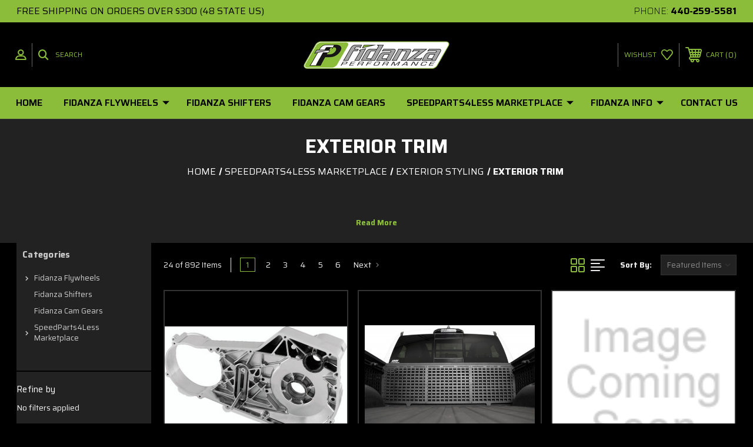

--- FILE ---
content_type: text/css; charset=UTF-8
request_url: https://cdn11.bigcommerce.com/s-y2fzxlqvm7/stencil/76c01c60-1a9c-013c-e8d7-12da8d6fe377/e/0a78ce00-9c93-013d-5805-4e4bf5d07834/css/theme-3f2530c0-65f9-013e-afd1-661bf44a720e.css
body_size: 69486
content:
@charset "UTF-8";meta.foundation-version{font-family:"/5.5.3/"}meta.foundation-mq-small{font-family:"/only screen/";width:0}meta.foundation-mq-small-only{font-family:"/only screen and (max-width: 551px)/";width:0}meta.foundation-mq-medium{font-family:"/only screen and (min-width:551px)/";width:551px}meta.foundation-mq-medium-only{font-family:"/only screen and (min-width:551px) and (max-width:801px)/";width:551px}meta.foundation-mq-large{font-family:"/only screen and (min-width:801px)/";width:801px}meta.foundation-mq-large-only{font-family:"/only screen and (min-width:801px) and (max-width:1261px)/";width:801px}meta.foundation-mq-xlarge{font-family:"/only screen and (min-width:1261px)/";width:1261px}meta.foundation-mq-xlarge-only{font-family:"/only screen and (min-width:1261px) and (max-width:1681px)/";width:1261px}meta.foundation-mq-xxlarge{font-family:"/only screen and (min-width:1681px)/";width:1681px}meta.foundation-data-attribute-namespace{font-family:false}.u-block{display:block!important}.u-inlineBlock{display:inline-block!important;max-width:100%!important}.u-hidden{display:none!important}.u-hiddenVisually{border:0!important;clip:rect(1px,1px,1px,1px)!important;height:1px!important;overflow:hidden!important;padding:0!important;position:absolute!important;width:1px!important}.is-srOnly{border:0!important;clip:rect(1px,1px,1px,1px)!important;height:1px!important;overflow:hidden!important;padding:0!important;position:absolute!important;width:1px!important}.u-textAlignCenter{text-align:center!important}.u-textAlignLeft{text-align:left!important}.u-textAlignRight{text-align:right!important}.u-textBreak{word-wrap:break-word!important}.u-textInheritColor{color:inherit!important}.u-textKern{text-rendering:optimizeLegibility!important;-webkit-font-feature-settings:"kern" 1!important;font-feature-settings:"kern" 1!important;-webkit-font-kerning:normal!important;font-kerning:normal!important}.u-textLead{line-height:1.6!important;font-size:1.1em!important}.u-textNoWrap{white-space:nowrap!important}.u-textTruncate{max-width:100%!important;overflow:hidden!important;text-overflow:ellipsis!important;white-space:nowrap!important;word-wrap:normal!important}.u-fontSmoothing{-moz-osx-font-smoothing:grayscale!important;-webkit-font-smoothing:antialiased!important}/*! normalize.css v3.0.3 | MIT License | github.com/necolas/normalize.css */html{font-family:sans-serif;-ms-text-size-adjust:100%;-webkit-text-size-adjust:100%}body{margin:0}article,aside,details,figcaption,figure,footer,header,hgroup,main,menu,nav,section,summary{display:block}audio,canvas,progress,video{display:inline-block;vertical-align:baseline}audio:not([controls]){display:none;height:0}[hidden],template{display:none}a{background-color:transparent}a:active,a:hover{outline:0}abbr[title]{border-bottom:1px dotted}b,strong{font-weight:700}dfn{font-style:italic}h1{font-size:2em;margin:.67em 0}mark{background:#ff0;color:#000}small{font-size:80%}sub,sup{font-size:75%;line-height:0;position:relative;vertical-align:baseline}sup{top:-.5em}sub{bottom:-.25em}img{border:0}svg:not(:root){overflow:hidden}figure{margin:1em 40px}hr{-webkit-box-sizing:content-box;box-sizing:content-box;height:0}pre{overflow:auto}code,kbd,pre,samp{font-family:monospace,monospace;font-size:1em}button,input,optgroup,select,textarea{color:inherit;font:inherit;margin:0}button{overflow:visible}button,select{text-transform:none}button,html input[type=button],input[type=reset],input[type=submit]{-webkit-appearance:button;cursor:pointer}button[disabled],html input[disabled]{cursor:default}button::-moz-focus-inner,input::-moz-focus-inner{border:0;padding:0}input{line-height:normal}input[type=checkbox],input[type=radio]{-webkit-box-sizing:border-box;box-sizing:border-box;padding:0}input[type=number]::-webkit-inner-spin-button,input[type=number]::-webkit-outer-spin-button{height:auto}input[type=search]{-webkit-appearance:textfield;-webkit-box-sizing:content-box;box-sizing:content-box}input[type=search]::-webkit-search-cancel-button,input[type=search]::-webkit-search-decoration{-webkit-appearance:none}fieldset{border:1px solid silver;margin:0 2px;padding:.35em .625em .75em}legend{border:0;padding:0}textarea{overflow:auto}optgroup{font-weight:700}table{border-collapse:collapse;border-spacing:0}td,th{padding:0}*,:after,:before{-webkit-box-sizing:border-box;box-sizing:border-box}body,html{height:100%}body{background:#000;color:#eee;cursor:auto;margin:0;padding:0;position:relative}body{-moz-osx-font-smoothing:grayscale;-webkit-font-smoothing:antialiased}a:hover{cursor:pointer}figure{margin:0 0 1.5rem}img{display:inline-block;height:auto;max-width:100%;vertical-align:middle}img{-ms-interpolation-mode:bicubic}button{background:0 0;border:0}button:active,button:focus{-webkit-box-shadow:none;box-shadow:none;outline:0}textarea{height:auto;min-height:50px}select{width:100%}blockquote,dd,div,dl,dt,form,h1,h2,h3,h4,h5,h6,li,ol,p,pre,td,th,ul{margin:0;padding:0}html{font-size:14px}@media (min-width:551px){html{font-size:14px}}@media (min-width:801px){html{font-size:14px}}@media (min-width:1261px){html{font-size:14px}}body{font-family:Saira,Arial,Helvetica,sans-serif;font-weight:400;line-height:1.5}a{color:#ccc;line-height:inherit;text-decoration:underline}a:focus,a:hover{color:#8bbd3a}p{margin-bottom:1.5rem}h1,h2,h3,h4,h5,h6{color:#fff;font-family:Saira,Arial,Helvetica,sans-serif;font-weight:400;letter-spacing:.25px;margin-bottom:.78571rem}h1 small,h2 small,h3 small,h4 small,h5 small,h6 small{color:#fff;font-size:60%;line-height:0}h1{font-size:28px}h2{font-size:25px}h3{font-size:22px}h4{font-size:20px}h5{font-size:15px}h6{font-size:13px}.subheader{font-weight:400;line-height:24px;margin-bottom:.78571rem}hr{border:solid #333;border-width:1px 0 0;clear:both;height:0;margin:2rem 0 1.92857rem}em,i{font-style:italic;line-height:inherit}b,strong{font-weight:700;line-height:inherit}small{font-size:60%;line-height:inherit}dl,ol,ul{list-style-position:outside;margin-bottom:1.5rem}ol ol,ol ul,ul ol,ul ul{margin-left:1.2rem;margin-bottom:0}ul{margin-left:1.15rem}ol{margin-left:1.15rem}dl dt{font-weight:700;margin-bottom:.35714rem}dl dd{margin-bottom:1.5rem}abbr,acronym{border-bottom:1px dotted #ccc;color:#eee;cursor:help;font-size:90%;text-transform:uppercase}abbr{text-transform:none}blockquote,blockquote p{font-size:22px;line-height:29px}cite{color:#eee;display:block;font-size:1rem}.icon{height:1.14286rem;width:1.14286rem;display:inline-block;vertical-align:middle}.icon svg{display:inline-block;fill:#666666;height:100%;vertical-align:top;width:100%}.inlineList{list-style:none;margin-top:0;margin-bottom:1.21429rem;margin-left:-1.57143rem;margin-right:0;overflow:hidden;padding:0}.inlineList>li{display:block;float:left;list-style:none;margin-left:1.57143rem}.inlineList>li>*{display:block}.table{border:solid 1px #333;margin-bottom:2rem;table-layout:auto;width:100%}.table thead{background:#000}.table thead tr td,.table thead tr th{font-size:1rem;font-weight:700;padding:.78571rem 1.5rem}.table tr td,.table tr th{padding:.78571rem 1.5rem;text-align:left}.table tbody tr td,.table tbody tr th,.table tfoot tr td,.table tfoot tr th,.table thead tr th,.table tr td{display:table-cell}.table td.table-cell--numericData,.table th.table-header--numericData{text-align:right}.table-thead{border:1px solid #333}.table-tfoot{border:1px solid #333}.table-tbody tr{border-bottom:1px solid #333}.table-tbody tr:last-child{border-bottom:0}.button{-webkit-appearance:none;-moz-appearance:none;border-radius:0;border-style:solid;border-width:1px;cursor:pointer;font-family:Saira,Arial,Helvetica,sans-serif;font-weight:400;line-height:normal;margin:0 0 1rem;position:relative;text-align:center;text-decoration:none;display:inline-block;background-color:transparent;border-color:#8bbd3a;color:#8bbd3a;font-size:1rem;padding:.85714rem 2.28571rem;border-radius:4px;outline:0;vertical-align:middle}.button.active,.button.is-active,.button:focus,.button:hover{background-color:transparent;border-color:#8bbd3a;color:#333}.button:active{background-color:transparent;border:1px solid #8bbd3a;color:#333}.button.active,.button.is-active,.button:focus{outline:0}@media (min-width:481px){.button+.button{margin-left:.78571rem}}.button--primary{background-color:#8bbd3a;border-color:#8bbd3a;color:#333}.button--primary.active,.button--primary.is-active,.button--primary:focus,.button--primary:hover{background-color:rgba(0,0,255,0);border-color:rgba(0,0,255,0);color:#8bbd3a}.button--primary:active{background-color:rgba(0,0,255,0);border:1px solid rgba(0,0,255,0);color:#8bbd3a}.button[disabled]{background-color:#ccc;border-color:rgba(0,0,255,0);color:#fff;cursor:default}.button--large{font-size:15px}.button--small{font-size:13px;padding:.57143rem 1.5rem}.button--slab{display:block;width:100%}.button+.button--slab{margin-left:0}.button--icon{font-size:1rem;padding:.78571rem .78571rem}.button--icon svg{fill:#8bbd3a}.buttonGroup{display:inline-block}.buttonGroup>.button{border-radius:0;border-right-width:0;float:left;margin-left:0}.buttonGroup>.button:first-child{border-bottom-left-radius:4px;border-top-left-radius:4px}.buttonGroup>.button:last-child{border-bottom-right-radius:4px;border-right-width:1px;border-top-right-radius:4px}.dropdown-menu{display:none;left:-9999px;list-style:none;margin-left:0;position:absolute;background:#e5e5e5;font-size:1rem;height:auto;width:100%;z-index:89;max-width:200px}.dropdown-menu.open{display:block}.dropdown-menu>:first-child{margin-top:0}.dropdown-menu>:last-child{margin-bottom:0}.dropdown-menu--content{display:none;left:-9999px;list-style:none;margin-left:0;position:absolute;background:#e5e5e5;font-size:1rem;height:auto;padding:.78571rem;width:100%;z-index:89;max-width:200px}.dropdown-menu--content.open{display:block}.dropdown-menu--content>:first-child{margin-top:0}.dropdown-menu--content>:last-child{margin-bottom:0}.dropdown-menu-item{cursor:pointer;font-size:1rem;line-height:1.5;margin:0;padding:.35714rem .71429rem}.dropdown-menu-item a{display:block;padding:.35714rem}.dropdown-menu-item a{margin:-.35714rem}.form{margin:0 0 1.5rem}.form-fieldset{border-width:0;margin:0;padding:0}.form-legend{background:0 0;border:solid #999;border-width:0 0 1px;display:block;line-height:32px;margin-bottom:.78571rem;padding:0;width:100%}.form-label{color:#ccc;cursor:pointer;display:block;font-size:1rem;line-height:1.5;margin-bottom:.5rem}.form-label small{color:#fff;font-size:.71429rem;text-transform:uppercase;vertical-align:bottom}.form-input{-webkit-appearance:none;-moz-appearance:none;appearance:none;background-color:#222;border-color:#333;border-style:solid;border-width:1px;border-radius:4px;color:#888;display:block;font-family:inherit;font-size:1rem;-moz-osx-font-smoothing:grayscale;-webkit-font-smoothing:antialiased;font-smoothing:antialiased;height:3rem;margin:0;padding:.75rem 1rem;-webkit-transition:border-color .1s ease-out;transition:border-color .1s ease-out;width:100%}.form-input:disabled{background-color:#ccc;color:#999;cursor:not-allowed}.form-input[readonly]{background-color:#e5e5e5;border-color:#999;color:#757575;cursor:text}.form-input:focus{border-color:#8bbd3a;outline:0}.form-input[rows]{height:auto}.form-input[type=search]{-webkit-box-sizing:border-box;box-sizing:border-box}.form-input::-webkit-input-placeholder{color:#999}.form-input::-ms-clear{height:0;width:0}.form-input::-moz-placeholder{color:#999}.form-input:-ms-input-placeholder{color:#999}.form-select{-webkit-appearance:none!important;-moz-appearance:none!important;background-color:#fff;border-radius:0;background-image:url("[data-uri]");background-position:100% center;background-repeat:no-repeat;border-style:solid;border-width:1px;border-color:#333;color:#888;font-family:inherit;font-size:1rem;line-height:normal;padding:.75rem;border-radius:0;cursor:pointer;height:3rem;margin:0;outline:0}.form-select::-ms-expand{display:none}.form-select.radius{border-radius:4px}.form-select:focus{border-color:#8bbd3a}.form-select:disabled{background-color:#ccc;cursor:not-allowed}.form-select:focus{border-color:#8bbd3a}.form-body{background-color:#fff;border:1px solid #999;-webkit-box-shadow:0 1px 2px rgba(0,0,0,.13);box-shadow:0 1px 2px rgba(0,0,0,.13);margin-bottom:1.5rem;max-width:none;padding:1.5rem}.form-row{margin:0 -.75rem;max-width:none;width:auto}.form-row:after,.form-row:before{content:" ";display:table}.form-row:after{clear:both}.form-row .form-field{padding-left:.75rem;padding-right:.75rem;width:100%;float:left;max-width:none}@media (min-width:551px){.form-row--half .form-field{width:50%}.form-row--third .form-field{width:33.33333%}.form-row--quarter .form-field{width:25%}}.form-field{display:block;margin:0 0 2rem;max-width:none}.form-field:after,.form-field:before{content:" ";display:table}.form-field:after{clear:both}.form-select[multiple]{height:auto}.form-select[multiple] option{padding:5px}.form-checkbox,.form-radio{border:0;clip:rect(1px,1px,1px,1px);height:1px;overflow:hidden;padding:0;position:absolute;width:1px}.form-checkbox+.form-label,.form-radio+.form-label{display:inline-block;font-size:1rem;font-weight:400;margin-bottom:.35714rem;padding-left:1.85714rem;position:relative;vertical-align:baseline;width:100%}.form-checkbox+.form-label::after,.form-checkbox+.form-label::before,.form-radio+.form-label::after,.form-radio+.form-label::before{content:"";display:block;position:absolute;-webkit-transition:all 50ms ease-out;transition:all 50ms ease-out}.form-checkbox+.form-label::before,.form-radio+.form-label::before{background-color:#666;border:solid #333;border-width:1px;height:1.14286rem;left:0;top:0;width:1.14286rem}.form-checkbox+.form-label::after,.form-radio+.form-label::after{height:1rem;left:1px;opacity:0;top:1px;-webkit-transform:scale(0);transform:scale(0);width:1rem}.form-checkbox:checked+.form-label::after,.form-radio:checked+.form-label::after{opacity:1;-webkit-transform:scale(1);transform:scale(1)}.form-checkbox[disabled]+.form-label,.form-radio[disabled]+.form-label{cursor:default}.form-checkbox[disabled]+.form-label::before,.form-radio[disabled]+.form-label::before{background-color:#ccc}.form-checkbox+.form-label::before{border-radius:4px}.form-checkbox+.form-label::after{background-image:url("data:image/svg+xml;charset=utf8,%3Csvg xmlns='http://www.w3.org/2000/svg' width='24' height='24' viewBox='0 0 24 24'%3E%3Cpath d='M9 16.17L4.83 12l-1.42 1.41L9 19 21 7l-1.41-1.41z' fill='rgba(139, 189, 58, 0.999)' /%3E%3C/svg%3E");background-position:50%;background-repeat:no-repeat;background-size:100%;color:rgba(139,189,58,.999);content:"";font-size:1rem;line-height:1;text-align:center}.form-radio+.form-label::before{border-radius:50%}.form-radio+.form-label::after{background:rgba(139,189,58,.999);border:3px solid #666;border-radius:1rem}.form-input.has-action{float:left;padding-right:2.85714rem}.form-input.has-action+.button--inputAction{background:0 0;border:0;border-radius:0 0 0 0;float:left;height:2.85714rem;margin:.07143rem 0 0 -2.92857rem;width:2.85714rem}.form-input.has-icon{float:left;padding-right:2.57143rem}.form-input.has-icon+.icon{height:3rem;margin-left:-2.57143rem;width:1.42857rem}.form-prefixPostfix{display:-webkit-box;display:-ms-flexbox;display:flex;-webkit-box-orient:horizontal;-webkit-box-direction:normal;-ms-flex-direction:row;flex-direction:row;-ms-flex-wrap:nowrap;flex-wrap:nowrap}.form-prefixPostfix .form-input{-webkit-box-flex:1;-ms-flex:1;flex:1}.form-prefixPostfix .button{height:3rem}.form-prefixPostfix-input{border-radius:0 0 0 0}.form-prefixPostfix-label{background-color:#fff;border:solid #999;border-width:1px;-webkit-box-flex:1;-ms-flex:1;flex:1;font-weight:300;height:3rem;line-height:normal;max-width:6.42857rem;padding:.75rem;text-align:center}.form-prefixPostfix-label--prefix{border-radius:0 0 0 0;border-width:1px 0 1px 1px}.form-prefixPostfix-label--prefix+.form-input{border-radius:0 0 0 0}.form-prefixPostfix-label--postfix{border-radius:0 0 0 0;border-width:1px 1px 1px 0}.form-prefixPostfix-button--prefix{margin:0 .75rem 0 0}.form-prefixPostfix-button--postfix{margin:0 0 0 .75rem}.switch-checkbox{border:0;clip:rect(1px,1px,1px,1px);height:1px;overflow:hidden;padding:0;position:absolute;width:1px}.switch-checkbox:focus+.switch-toggle{border-color:#8bbd3a;-webkit-box-shadow:0 0 4px rgba(139,189,58,.4);box-shadow:0 0 4px rgba(139,189,58,.4)}.switch-toggle{background-color:#757575;border:1px solid #757575;border-radius:2rem;cursor:pointer;display:inline-block;height:2rem;position:relative;-webkit-transition:all .1s ease-out;transition:all .1s ease-out;vertical-align:middle;width:4.28571rem}.switch--important .switch-toggle{background-color:#f1a500;border-color:#f1a500}.switch--checked .switch-toggle{background-color:#008a06;border-color:#008a06}.switch--disabled .switch-toggle{background-color:#e5e5e5;border-color:#999;cursor:default}.switch-toggle::before{background:#fff;border-radius:1.4286rem;-webkit-box-shadow:0 1px 1px rgba(0,0,0,.1);box-shadow:0 1px 1px rgba(0,0,0,.1);content:"";height:1.4286rem;left:.21427rem;position:absolute;top:.21427rem;-webkit-transition:all .1s ease-out;transition:all .1s ease-out;width:1.4286rem}.switch--checked .switch-toggle::before{left:2.49999rem}.switch-label{color:#fff;height:26px;line-height:1.92857;position:absolute;right:.42857rem;text-transform:uppercase;-webkit-transition:all .1s ease-out;transition:all .1s ease-out}.switch--checked .switch-label{font-weight:600;left:.42857rem;right:auto}.switch--disabled .switch-label{color:#757575}.switch-label--icon.icon{height:1.85714rem;width:1.85714rem}.switch-label--icon.icon svg{height:1.85714rem;width:1.85714rem;fill:white}.switch--disabled .switch-label--icon.icon svg{fill:#757575}.switch-description--off{color:#000;margin-right:5px}.switch--checked .switch-description--off{color:#757575}.switch-description--on{color:#757575;margin-left:5px}.switch--checked .switch-description--on{color:#000}.switch-ariaDescription{border:0;clip:rect(1px,1px,1px,1px);height:1px;overflow:hidden;padding:0;position:absolute;width:1px}.form-actions{background:0 0;border:0;text-align:center}@media (min-width:481px){.form-actions{text-align:left}}.form-actions>*{display:inline-block;margin-bottom:1rem;width:100%}@media (min-width:481px){.form-actions>*{vertical-align:baseline;width:auto}}@media (min-width:481px){.form-actions--fixed{background:#fff;border-top:1px solid #999;bottom:0;left:0;padding:1.5rem 2rem;position:fixed;right:0;text-align:right;z-index:20}}.form-input-indicator{height:1.57143rem;width:1.57143rem;float:left;margin:0 0 0 -2.14286rem;position:relative;top:.71429rem}.form-prefixPostfix .form-input-indicator{top:0}.form-input-indicator>svg{fill:#008a06}.form-field-errors{list-style:none;margin-left:0;margin-left:0;clear:both;margin-bottom:0;margin-top:.21429rem}.form-field-errors ol,.form-field-errors ul{list-style:none;margin-bottom:0}.form-inlineMessage{display:inline-block;line-height:24px;margin:.35714rem 0 -.5rem;width:100%}.form-field--error .form-input,.form-field--success .form-input,.form-field--warning .form-input{float:left}.form-field--success .form-checkbox+.form-label::before,.form-field--success .form-input,.form-field--success .form-prefixPostfix-label,.form-field--success .form-radio+.form-label::before,.form-field--success .form-select{border-color:#008a06}.form-field--success .form-field-error,.form-field--success .form-inlineMessage{color:#008a06}.form-field--success .form-input-indicator>svg{fill:#008a06}.form-field--error .form-checkbox+.form-label::before,.form-field--error .form-input,.form-field--error .form-prefixPostfix-label,.form-field--error .form-radio+.form-label::before,.form-field--error .form-select{border-color:#cc4749}.form-field--error .form-field-error,.form-field--error .form-inlineMessage{color:#cc4749}.form-field--error .form-input-indicator>svg{fill:#cc4749}.form-field--warning .form-checkbox+.form-label::before,.form-field--warning .form-input,.form-field--warning .form-prefixPostfix-label,.form-field--warning .form-radio+.form-label::before,.form-field--warning .form-select{border-color:#f1a500}.form-field--warning .form-field-error,.form-field--warning .form-inlineMessage{color:#f1a500}.form-field--warning .form-input-indicator>svg{fill:#f1a500}.panel{position:relative}.panel-header{background-color:#000;margin:0;padding:1.5rem 2rem 0}.panel-title{line-height:1.5;margin:0}.panel-body{margin-bottom:1.5rem;padding:1rem 2rem 1.5rem;background:#000}.panel-body>:first-child{margin-top:0}.panel-body>:last-child{margin-bottom:0}.panel-body>:last-child{margin-bottom:0}.breadcrumbs{display:block;list-style:none;margin-left:0;overflow:hidden}.breadcrumb{color:#fff;float:left;font-size:13px;line-height:13px;margin:0;line-height:1.5}.breadcrumb a{color:#fff}.breadcrumb.current{color:#fff;cursor:default}.breadcrumb.current a{color:#fff;cursor:default}.breadcrumb.current:focus,.breadcrumb.current:focus a,.breadcrumb.current:hover,.breadcrumb.current:hover a{text-decoration:none}.breadcrumb.unavailable{color:#999}.breadcrumb.unavailable a{color:#999}.breadcrumb.unavailable a:focus,.breadcrumb.unavailable:focus,.breadcrumb.unavailable:hover,.breadcrumb.unavailable:hover a{color:#999;cursor:not-allowed;text-decoration:none}.breadcrumb:before{color:#fff;content:"/";margin:0;position:relative;top:1px}.breadcrumb:first-child:before{content:" ";margin:0}.breadcrumb::before{margin:0 .5rem}@media (min-width:481px){.breadcrumb::before{margin:0 .5rem}}.breadcrumb-label{cursor:pointer}.breadcrumb-label:hover{color:#ccc;text-decoration:none}.breadcrumb.is-active>.breadcrumb-label{color:#fff;cursor:default}.breadcrumb.is-unavailable>.breadcrumb-label{color:#999;cursor:default}.tabs{border-bottom:1px solid #333;margin:0}.tabs:after,.tabs:before{content:" ";display:table}.tabs:after{clear:both}.tab{border-bottom:#000;display:block;list-style:none;margin:0;padding:0;position:relative}@media (min-width:551px){.tab{float:left}}.tab-title{color:#fff;display:block;font-size:15px;padding:.78571rem 1.57143rem}.tab-title:hover{color:#eee}.tab.is-active .tab-title{color:#eee;font-weight:700}@media (min-width:551px){.tabs--vertical{border-bottom:0;float:left;margin:0 0 1.5rem;max-width:20%;width:20%}}.tabs--vertical .tab{float:none}.tabs-contents{margin-bottom:1.5rem}.tabs-contents:after,.tabs-contents:before{content:" ";display:table}.tabs-contents:after{clear:both}@media (min-width:551px){.tabs-contents--vertical{float:left;max-width:80%;padding-left:1.5rem;width:80%}.tabs-contents--vertical>.tab-content{padding:0 1.5rem}}.tab-content{display:none;padding:1.5rem 0}.tab-content.is-active{display:block}.no-js .tab-content{display:block;float:none}.navBar:after,.navBar:before{content:" ";display:table}.navBar:after{clear:both}.navBar ol,.navBar ul{list-style:none;margin-left:0;margin:0;padding:0}.navBar ol ol,.navBar ol ul,.navBar ul ol,.navBar ul ul{list-style:none;margin-bottom:0}.navBar ol li,.navBar ul li{margin:0;padding:0}.navBar-section{float:left}.navBar-section:after,.navBar-section:before{content:" ";display:table}.navBar-section:after{clear:both}.navBar-section--alt{float:right;margin-left:1.5rem}.navBar-section+.navBar-section{margin-left:1.5rem}@media (min-width:551px){.navBar-item{float:left}}.navBar-action,.navBar-item{display:block}.navBar-action{color:#000;font-size:15px;padding:.78571rem}.navList:after,.navList:before{content:" ";display:table}.navList:after{clear:both}.navList ol,.navList ul{list-style:none;margin-left:0;margin:0;padding:0}.navList ol ol,.navList ol ul,.navList ul ol,.navList ul ul{list-style:none;margin-bottom:0}.navList ol li,.navList ul li{margin:0;padding:0}.navList-section:after,.navList-section:before{content:" ";display:table}.navList-section:after{clear:both}.navList-section--alt{float:right;margin-left:1.5rem}.navList-section+.navList-section{margin-top:1.5rem}.navList-action,.navList-item{display:block}.navList-action{color:#ccc;font-size:15px;padding:.21429rem 0}.pagination-list{display:block;margin-left:0}.pagination-list li{color:#fff;font-size:1rem;margin-left:.35714rem}.pagination-list li a,.pagination-list li button{border-radius:4px;-webkit-transition:background-color .3s ease-out;transition:background-color .3s ease-out;background:0 0;color:#fff;display:block;font-size:1em;font-weight:400;line-height:inherit;padding:.28571rem .5rem}.pagination-list li{display:block}li.pagination-item{cursor:pointer}li.pagination-item:first-child{margin-left:0}li.pagination-item a:hover{color:#ccc}li.pagination-item--current a,li.pagination-item--current button{color:#ccc;cursor:default}.alertBox{border-style:none;display:block;font-size:1rem;font-weight:400;margin-bottom:.78571rem;padding:.78571rem 1.14286rem .78571rem 1.14286rem;position:relative;-webkit-transition:opacity .3s ease-out;transition:opacity .3s ease-out;background-color:#e5e5e5;border-color:#e5e5e5;color:#fff}.alertBox .icon{height:1.42857rem;width:1.42857rem}.alertBox .button{margin:0 0 0 .78571rem}.alertBox--info{background-color:#666;border-color:#666;color:#333}.alertBox--info svg{fill:#dfdfdf}.alertBox--success{background-color:#d5ffd8;border-color:#d5ffd8;color:#fff}.alertBox--success svg{fill:#008a06}.alertBox--warning{background-color:#fffdea;border-color:#fffdea;color:#fff}.alertBox--warning svg{fill:#f1a500}.alertBox--error{background-color:#fdd;border-color:#fdd;color:#fff}.alertBox--error svg{fill:#cc4749}.alertBox-column{display:table-cell;text-align:center;vertical-align:middle}.alertBox-icon{padding-right:1.14286rem}.alertBox-message{margin:0;text-align:left;width:100%}.alertBox-heading{margin:0}.alertBox-close{cursor:pointer;padding-left:1.14286rem}.alertBox-close .icon{height:1.42857rem;width:1.42857rem}.alertBox-close svg{fill:#999999}.accordion{margin-bottom:0;border:#333 solid;border-width:1px;-webkit-box-shadow:0 1px 2px rgba(0,0,0,.13);box-shadow:0 1px 2px rgba(0,0,0,.13);margin:0 0 1.5rem}.accordion:after,.accordion:before{content:" ";display:table}.accordion:after{clear:both}.accordion-navigation{display:block;margin-bottom:0!important;border:#333 solid;border-width:1px 0;cursor:pointer}.accordion-navigation.is-open>a{background:#fff;color:#000}.accordion-navigation>a{background:#fff;color:#eee;padding:1.85714rem;display:block;font-family:Saira,Arial,Helvetica,sans-serif;font-size:1rem}.accordion-navigation>a:hover{background:#000}.accordion-navigation .accordion-title{padding:1.5rem 1.85714rem}.accordion-title{font-weight:700;line-height:24px}.accordion-content{display:none;padding:2rem;border:#333 solid;border-width:0 0 1px}.accordion-content.is-open{display:block}.accordion-navigation--success .accordion-title,.accordion-navigation--success.is-open>a{color:#008a06}.accordion-navigation--error .accordion-title,.accordion-navigation--error.is-open>a{color:#cc4749}.accordion-navigation--warning .accordion-title,.accordion-navigation--warning.is-open>a{color:#f1a500}body.has-activeModal{overflow:hidden}.modal-background{background:#000;background:rgba(34,34,34,.95);bottom:0;display:none;left:0;position:fixed;right:0;top:0;z-index:1004;left:0}.has-activeModal .modal-background{display:block}.modal{border-radius:0;display:none;position:absolute;top:0;visibility:hidden;width:100%;z-index:1005;left:0;background-color:#000;padding:2.25rem 2.25rem;border:solid 0 #333;-webkit-box-shadow:none;box-shadow:none;max-height:80%;overflow:auto;position:fixed}@media only screen and (max-width:551px){.modal{min-height:100vh}}.modal .column,.modal .columns{min-width:0}.modal>:first-child{margin-top:0}.modal>:last-child{margin-bottom:0}@media only screen and (min-width:551px){.modal{left:0;margin:0 auto;max-width:80%;right:0;width:900px}}@media only screen and (min-width:551px){.modal{top:50%!important}}@media (min-width:551px){.modal{-webkit-transform:translateY(-50%);transform:translateY(-50%)}}.modal--large{max-height:90%;width:1280px}.modal--small{width:500px}.modal-header{border-bottom:1px solid #333;padding:1rem 0;position:relative}.modal-header-title{margin:0}.modal-body{padding:3rem 0}.modal-body>:last-child{margin-bottom:0}.modal-footer{border-top:1px solid #333;padding:.78571rem 1.5rem;text-align:center}@media (min-width:481px){.modal-footer{text-align:right}}.modal-footer .button{display:block}@media (min-width:481px){.modal-footer .button{display:inline-block;margin-bottom:0}}.modal-footer-link{display:inline-block;font-size:15px;margin:0 0 .78571rem}@media (min-width:481px){.modal-footer-link{display:inline;margin:1.5rem}}.modal-close{color:#666;cursor:pointer;font-size:25px;font-weight:400;line-height:1;position:absolute;top:1.05rem;right:.75rem;-webkit-transform:translateY(none);transform:translateY(none)}.modal-close .icon{height:1.42857rem;width:1.42857rem}@media print{.modal{background:#fff!important;display:none}}.loadingNotification{left:50%;position:fixed;text-align:center;top:3rem;-webkit-transform:translateX(-50%);transform:translateX(-50%);-webkit-transform-style:preserve-3d;transform-style:preserve-3d;-webkit-transition:all .2s ease-out;transition:all .2s ease-out;z-index:500}.loadingNotification.ng-hide-add-active,.loadingNotification.ng-hide-remove{opacity:0;top:3.6rem;-webkit-transform:scale(.9) translateX(-50%);transform:scale(.9) translateX(-50%)}.loadingNotification.ng-hide-remove-active{opacity:1;top:3rem;-webkit-transform:scale(1) translateX(-50%);transform:scale(1) translateX(-50%)}.loadingNotification-label{background:#666;border-radius:4px;color:#fff;display:inline-block;font-size:15px;padding:.35714rem .78571rem}.loadingOverlay-container{min-height:120px;position:relative}.loadingOverlay{background:rgba(34,34,34,.9);bottom:0;height:100%;left:0;opacity:1;position:absolute;right:0;top:0;-webkit-transition:all 250ms ease-out;transition:all 250ms ease-out;width:100%}.loadingOverlay::before{height:2.85714rem;width:2.85714rem;border-radius:2.85714rem;border:solid 2px;border-color:#ccc #ccc #fdb819 #fdb819;content:"";display:block;left:0;margin:0 auto;position:absolute;right:0;top:50%;-webkit-transform:translateY(-50%) rotate(0);transform:translateY(-50%) rotate(0);-webkit-transform-style:preserve-3d;transform-style:preserve-3d;-webkit-animation:spin .5s infinite cubic-bezier(.69,.31,.56,.83);animation:spin .5s infinite cubic-bezier(.69,.31,.56,.83)}.loadingOverlay.ng-enter,.loadingOverlay.ng-leave.ng-leave-active{opacity:0}.loadingOverlay.ng-enter.ng-enter-active,.loadingOverlay.ng-leave{opacity:1}@-webkit-keyframes spin{0%{-webkit-transform:translateY(-50%) rotate(0);transform:translateY(-50%) rotate(0)}100%{-webkit-transform:translateY(-50%) rotate(360deg);transform:translateY(-50%) rotate(360deg)}}@keyframes spin{0%{-webkit-transform:translateY(-50%) rotate(0);transform:translateY(-50%) rotate(0)}100%{-webkit-transform:translateY(-50%) rotate(360deg);transform:translateY(-50%) rotate(360deg)}}.actionBar{margin:1.5rem 0}.actionBar:after,.actionBar:before{content:" ";display:table}.actionBar:after{clear:both}.actionBar .button{margin-bottom:0}.actionBar .buttonGroup{vertical-align:middle}.actionBar-link{display:block;padding:.78571rem 0}.actionBar-section:after,.actionBar-section:before{content:" ";display:table}.actionBar-section:after{clear:both}@media (min-width:551px){.actionBar-section{float:left}.actionBar-section .form-label{display:inline-block;margin:0 .35714rem 0 0}.actionBar-section .form-input,.actionBar-section .form-select{display:inline-block;width:14.28571rem}}@media (min-width:551px){.actionBar-section--alt{float:right}}.actionBar-item{margin-bottom:1.5rem}@media (min-width:551px){.actionBar-item{display:inline-block;margin-bottom:0;margin-right:1.5rem;vertical-align:middle}.actionBar-item:last-child{margin-right:0}}.card{background-color:transparent;margin-bottom:3rem;padding:0 0}.card-figure{background-color:#fff;margin-bottom:0;padding:0 0;position:relative}.card-image{border:1px solid #999;width:100%}.card-figcaption{bottom:0;height:100%;left:0;opacity:0;position:absolute;right:0;text-align:center;top:0}.card-figcaption:hover{opacity:1}.card-figcaption-action{display:block;height:100%}.card-figcaption-body{position:relative;top:50%;-webkit-transform:translateY(-50%);transform:translateY(-50%);-webkit-transform-style:preserve-3d;transform-style:preserve-3d}.card-figcaption-body>:first-child{margin-top:0}.card-figcaption-body>:last-child{margin-bottom:0}.card-figcaption-body .card-text{color:#fff}.card-figcaption-button{background-color:rgba(34,34,34,.9);color:#666}.card-figcaption-button:hover{background-color:#222;color:#666}.card-body{padding:.78571rem 0 0}.card-body>:first-child{margin-top:0}.card-body>:last-child{margin-bottom:0}.card-body .card-text{color:#fff}.card-surTitle{float:right;margin-left:1.5rem;max-width:40%;text-align:right}.card-footer{background-color:transparent;margin:0}.card-footer:after,.card-footer:before{content:" ";display:table}.card-footer:after{clear:both}.card-button{margin-bottom:0}.slick-slider{position:relative;display:block;-webkit-box-sizing:border-box;box-sizing:border-box;-webkit-touch-callout:none;-webkit-user-select:none;-moz-user-select:none;-ms-user-select:none;user-select:none;-ms-touch-action:pan-y;touch-action:pan-y;-webkit-tap-highlight-color:transparent}.slick-list{position:relative;overflow:hidden;display:block;margin:0;padding:0}.slick-list:focus{outline:0}.slick-list.dragging{cursor:pointer;cursor:hand}.slick-slider .slick-list,.slick-slider .slick-track{-webkit-transform:translate3d(0,0,0);transform:translate3d(0,0,0)}.slick-track{position:relative;left:0;top:0;display:block;margin-left:auto;margin-right:auto}.slick-track:after,.slick-track:before{content:"";display:table}.slick-track:after{clear:both}.slick-loading .slick-track{visibility:hidden}.slick-slide{float:left;height:100%;min-height:1px;display:none}[dir=rtl] .slick-slide{float:right}.slick-slide img{display:block}.slick-slide.slick-loading img{display:none}.slick-slide.dragging img{pointer-events:none}.slick-initialized .slick-slide{display:block}.slick-loading .slick-slide{visibility:hidden}.slick-vertical .slick-slide{display:block;height:auto;border:1px solid transparent}.slick-arrow.slick-hidden{display:none}.slick-loading .slick-list{background:#fff center center no-repeat}.slick-next,.slick-prev{position:absolute;display:block;height:20px;width:20px;line-height:0;font-size:0px;cursor:pointer;background:0 0;color:transparent;top:50%;-webkit-transform:translate(0,-50%);transform:translate(0,-50%);padding:0;border:none;outline:0}.slick-next:focus,.slick-next:hover,.slick-prev:focus,.slick-prev:hover{outline:0;background:0 0;color:transparent}.slick-next:focus:before,.slick-next:hover:before,.slick-prev:focus:before,.slick-prev:hover:before{opacity:.8}.slick-next.slick-disabled:before,.slick-prev.slick-disabled:before{opacity:.6}.slick-next:before,.slick-prev:before{font-family:inherit;font-size:20px;line-height:1;color:#888;opacity:1;-webkit-font-smoothing:antialiased;-moz-osx-font-smoothing:grayscale}.slick-prev{left:-25px}[dir=rtl] .slick-prev{left:auto;right:-25px}.slick-prev:before{content:""}[dir=rtl] .slick-prev:before{content:""}.slick-next{right:-25px}[dir=rtl] .slick-next{left:-25px;right:auto}.slick-next:before{content:""}[dir=rtl] .slick-next:before{content:""}.slick-dotted.slick-slider{margin-bottom:30px}.slick-dots{position:absolute;bottom:-25px;list-style:none;display:block;text-align:center;padding:0;margin:0;width:100%}.slick-dots li{position:relative;display:inline-block;height:20px;width:20px;margin:0 5px;padding:0;cursor:pointer}.slick-dots li button{border:0;background:0 0;display:block;height:20px;width:20px;outline:0;line-height:0;font-size:0px;color:transparent;padding:5px;cursor:pointer}.slick-dots li button:focus,.slick-dots li button:hover{outline:0}.slick-dots li button:focus:before,.slick-dots li button:hover:before{opacity:.8}.slick-dots li button:before{position:absolute;top:0;left:0;content:"";width:20px;height:20px;font-family:inherit;font-size:60px;line-height:20px;text-align:center;color:#000;opacity:.6;-webkit-font-smoothing:antialiased;-moz-osx-font-smoothing:grayscale}.slick-dots li.slick-active button:before{color:#8bbd3a;opacity:1}.slick-next,.slick-prev{background-color:#00f;background-color:rgba(0,0,255,.9);z-index:1;border:1px solid rgba(0,0,255,0);height:4.35714rem;margin-top:-1.07143rem;padding:.71429rem;width:2.85714rem}.slick-next::before,.slick-prev::before{background-position:50%;background-repeat:no-repeat;background-size:100%;display:block;height:2.92857rem;width:1.42857rem}.slick-next:focus,.slick-next:hover,.slick-prev:focus,.slick-prev:hover{background-color:#00f;background-color:rgba(0,0,255,.9);background-position:50%;background-repeat:no-repeat;background-size:100%}.slick-next{right:-10px}@media (min-width:1261px){.slick-next{right:-3.35714rem}}.slick-next::before{background-image:url("data:image/svg+xml;charset=utf8,%3Csvg xmlns='http://www.w3.org/2000/svg' width='24' height='42' viewBox='0 0 24 42'%3E%3Cpath d='M1.45679 1.00746147l21 20.02482143L1.50885 41.0074615' stroke='%23888888' stroke-width='2' stroke-linecap='round' stroke-linejoin='round' fill='none' fill-rule='evenodd' /%3E%3C/svg%3E")}.slick-next:hover::before{background-image:url("[data-uri]")}.slick-prev{left:-15px}@media (min-width:1261px){.slick-prev{left:-3.35714rem}}.slick-prev::before{background-image:url("data:image/svg+xml;charset=utf8,%3Csvg xmlns='http://www.w3.org/2000/svg' width='24' height='42' viewBox='0 0 24 42'%3E%3Cpath d='M22.4572074 1.00746147l-21 20.02482143 20.9479397 19.9751786' stroke='%23888888' stroke-width='2' stroke-linecap='round' stroke-linejoin='round' fill='none' fill-rule='evenodd' /%3E%3C/svg%3E")}.slick-prev:hover::before{background-image:url("[data-uri]")}.slick-slide img{display:block;width:100%}.slick-dots{margin:0}.slick-dots li{height:2.28571rem;width:2.28571rem;margin:0;padding:.35714rem}.slick-dots li button,.slick-dots li button::before{height:1.07143rem;width:1.07143rem;border-radius:50%}.slick-dots li button{border:1px solid #000;display:inline-block;margin:0;padding:0;position:relative;text-align:center;vertical-align:middle}.slick-dots li button:hover::before{background:#000}.slick-dots li button::before{display:block;left:-1px;top:-1px;-webkit-transition:background .1s ease-out;transition:background .1s ease-out}.slick-dots li.slick-active button::before{background:#8bbd3a}.productView .slick-dots{position:relative}.slick-disabled{cursor:default;opacity:.1}.slick-track{-webkit-backface-visibility:hidden;backface-visibility:hidden;-webkit-perspective:1000px;perspective:1000px}div.slick-slider{width:1px;min-width:100%}.nanobar{display:none;width:100%;height:.35714rem;z-index:9999;top:0;pointer-events:none;-webkit-user-select:none;-moz-user-select:none;-ms-user-select:none;user-select:none}.nanobar .bar{width:0;height:100%;-webkit-transition:height .1s;transition:height .1s;background-color:#8bbd3a}.swal2-popup.swal2-toast{-webkit-box-orient:horizontal;-webkit-box-direction:normal;-ms-flex-direction:row;flex-direction:row;-webkit-box-align:center;-ms-flex-align:center;align-items:center;width:auto;padding:.625em;overflow-y:hidden;background:#fff;-webkit-box-shadow:0 0 .625em #d9d9d9;box-shadow:0 0 .625em #d9d9d9}.swal2-popup.swal2-toast .swal2-header{-webkit-box-orient:horizontal;-webkit-box-direction:normal;-ms-flex-direction:row;flex-direction:row;padding:0}.swal2-popup.swal2-toast .swal2-title{-webkit-box-flex:1;-ms-flex-positive:1;flex-grow:1;-webkit-box-pack:start;-ms-flex-pack:start;justify-content:flex-start;margin:0 .6em;font-size:1em}.swal2-popup.swal2-toast .swal2-footer{margin:.5em 0 0;padding:.5em 0 0;font-size:.8em}.swal2-popup.swal2-toast .swal2-close{position:static;width:.8em;height:.8em;line-height:.8}.swal2-popup.swal2-toast .swal2-content{-webkit-box-pack:start;-ms-flex-pack:start;justify-content:flex-start;padding:0;font-size:1em}.swal2-popup.swal2-toast .swal2-icon{width:2em;min-width:2em;height:2em;margin:0}.swal2-popup.swal2-toast .swal2-icon .swal2-icon-content{display:-webkit-box;display:-ms-flexbox;display:flex;-webkit-box-align:center;-ms-flex-align:center;align-items:center;font-size:1.8em;font-weight:700}@media all and (-ms-high-contrast:none),(-ms-high-contrast:active){.swal2-popup.swal2-toast .swal2-icon .swal2-icon-content{font-size:.25em}}.swal2-popup.swal2-toast .swal2-icon.swal2-success .swal2-success-ring{width:2em;height:2em}.swal2-popup.swal2-toast .swal2-icon.swal2-error [class^=swal2-x-mark-line]{top:.875em;width:1.375em}.swal2-popup.swal2-toast .swal2-icon.swal2-error [class^=swal2-x-mark-line][class$=left]{left:.3125em}.swal2-popup.swal2-toast .swal2-icon.swal2-error [class^=swal2-x-mark-line][class$=right]{right:.3125em}.swal2-popup.swal2-toast .swal2-actions{-ms-flex-preferred-size:auto!important;flex-basis:auto!important;width:auto;height:auto;margin:0 .3125em}.swal2-popup.swal2-toast .swal2-styled{margin:0 .3125em;padding:.3125em .625em;font-size:1em}.swal2-popup.swal2-toast .swal2-styled:focus{-webkit-box-shadow:0 0 0 1px #fff,0 0 0 3px rgba(50,100,150,.4);box-shadow:0 0 0 1px #fff,0 0 0 3px rgba(50,100,150,.4)}.swal2-popup.swal2-toast .swal2-success{border-color:#a5dc86}.swal2-popup.swal2-toast .swal2-success [class^=swal2-success-circular-line]{position:absolute;width:1.6em;height:3em;-webkit-transform:rotate(45deg);transform:rotate(45deg);border-radius:50%}.swal2-popup.swal2-toast .swal2-success [class^=swal2-success-circular-line][class$=left]{top:-.8em;left:-.5em;-webkit-transform:rotate(-45deg);transform:rotate(-45deg);-webkit-transform-origin:2em 2em;transform-origin:2em 2em;border-radius:4em 0 0 4em}.swal2-popup.swal2-toast .swal2-success [class^=swal2-success-circular-line][class$=right]{top:-.25em;left:.9375em;-webkit-transform-origin:0 1.5em;transform-origin:0 1.5em;border-radius:0 4em 4em 0}.swal2-popup.swal2-toast .swal2-success .swal2-success-ring{width:2em;height:2em}.swal2-popup.swal2-toast .swal2-success .swal2-success-fix{top:0;left:.4375em;width:.4375em;height:2.6875em}.swal2-popup.swal2-toast .swal2-success [class^=swal2-success-line]{height:.3125em}.swal2-popup.swal2-toast .swal2-success [class^=swal2-success-line][class$=tip]{top:1.125em;left:.1875em;width:.75em}.swal2-popup.swal2-toast .swal2-success [class^=swal2-success-line][class$=long]{top:.9375em;right:.1875em;width:1.375em}.swal2-popup.swal2-toast .swal2-success.swal2-icon-show .swal2-success-line-tip{-webkit-animation:swal2-toast-animate-success-line-tip .75s;animation:swal2-toast-animate-success-line-tip .75s}.swal2-popup.swal2-toast .swal2-success.swal2-icon-show .swal2-success-line-long{-webkit-animation:swal2-toast-animate-success-line-long .75s;animation:swal2-toast-animate-success-line-long .75s}.swal2-popup.swal2-toast.swal2-show{-webkit-animation:swal2-toast-show .5s;animation:swal2-toast-show .5s}.swal2-popup.swal2-toast.swal2-hide{-webkit-animation:swal2-toast-hide .1s forwards;animation:swal2-toast-hide .1s forwards}.swal2-container{display:-webkit-box;display:-ms-flexbox;display:flex;position:fixed;z-index:1060;top:0;right:0;bottom:0;left:0;-webkit-box-orient:horizontal;-webkit-box-direction:normal;-ms-flex-direction:row;flex-direction:row;-webkit-box-align:center;-ms-flex-align:center;align-items:center;-webkit-box-pack:center;-ms-flex-pack:center;justify-content:center;padding:.625em;overflow-x:hidden;-webkit-transition:background-color .1s;transition:background-color .1s;-webkit-overflow-scrolling:touch}.swal2-container.swal2-backdrop-show,.swal2-container.swal2-noanimation{background:rgba(0,0,0,.4)}.swal2-container.swal2-backdrop-hide{background:0 0!important}.swal2-container.swal2-top{-webkit-box-align:start;-ms-flex-align:start;align-items:flex-start}.swal2-container.swal2-top-left,.swal2-container.swal2-top-start{-webkit-box-align:start;-ms-flex-align:start;align-items:flex-start;-webkit-box-pack:start;-ms-flex-pack:start;justify-content:flex-start}.swal2-container.swal2-top-end,.swal2-container.swal2-top-right{-webkit-box-align:start;-ms-flex-align:start;align-items:flex-start;-webkit-box-pack:end;-ms-flex-pack:end;justify-content:flex-end}.swal2-container.swal2-center{-webkit-box-align:center;-ms-flex-align:center;align-items:center}.swal2-container.swal2-center-left,.swal2-container.swal2-center-start{-webkit-box-align:center;-ms-flex-align:center;align-items:center;-webkit-box-pack:start;-ms-flex-pack:start;justify-content:flex-start}.swal2-container.swal2-center-end,.swal2-container.swal2-center-right{-webkit-box-align:center;-ms-flex-align:center;align-items:center;-webkit-box-pack:end;-ms-flex-pack:end;justify-content:flex-end}.swal2-container.swal2-bottom{-webkit-box-align:end;-ms-flex-align:end;align-items:flex-end}.swal2-container.swal2-bottom-left,.swal2-container.swal2-bottom-start{-webkit-box-align:end;-ms-flex-align:end;align-items:flex-end;-webkit-box-pack:start;-ms-flex-pack:start;justify-content:flex-start}.swal2-container.swal2-bottom-end,.swal2-container.swal2-bottom-right{-webkit-box-align:end;-ms-flex-align:end;align-items:flex-end;-webkit-box-pack:end;-ms-flex-pack:end;justify-content:flex-end}.swal2-container.swal2-bottom-end>:first-child,.swal2-container.swal2-bottom-left>:first-child,.swal2-container.swal2-bottom-right>:first-child,.swal2-container.swal2-bottom-start>:first-child,.swal2-container.swal2-bottom>:first-child{margin-top:auto}.swal2-container.swal2-grow-fullscreen>.swal2-modal{display:-webkit-box!important;display:-ms-flexbox!important;display:flex!important;-webkit-box-flex:1;-ms-flex:1;flex:1;-ms-flex-item-align:stretch;align-self:stretch;-webkit-box-pack:center;-ms-flex-pack:center;justify-content:center}.swal2-container.swal2-grow-row>.swal2-modal{display:-webkit-box!important;display:-ms-flexbox!important;display:flex!important;-webkit-box-flex:1;-ms-flex:1;flex:1;-ms-flex-line-pack:center;align-content:center;-webkit-box-pack:center;-ms-flex-pack:center;justify-content:center}.swal2-container.swal2-grow-column{-webkit-box-flex:1;-ms-flex:1;flex:1;-webkit-box-orient:vertical;-webkit-box-direction:normal;-ms-flex-direction:column;flex-direction:column}.swal2-container.swal2-grow-column.swal2-bottom,.swal2-container.swal2-grow-column.swal2-center,.swal2-container.swal2-grow-column.swal2-top{-webkit-box-align:center;-ms-flex-align:center;align-items:center}.swal2-container.swal2-grow-column.swal2-bottom-left,.swal2-container.swal2-grow-column.swal2-bottom-start,.swal2-container.swal2-grow-column.swal2-center-left,.swal2-container.swal2-grow-column.swal2-center-start,.swal2-container.swal2-grow-column.swal2-top-left,.swal2-container.swal2-grow-column.swal2-top-start{-webkit-box-align:start;-ms-flex-align:start;align-items:flex-start}.swal2-container.swal2-grow-column.swal2-bottom-end,.swal2-container.swal2-grow-column.swal2-bottom-right,.swal2-container.swal2-grow-column.swal2-center-end,.swal2-container.swal2-grow-column.swal2-center-right,.swal2-container.swal2-grow-column.swal2-top-end,.swal2-container.swal2-grow-column.swal2-top-right{-webkit-box-align:end;-ms-flex-align:end;align-items:flex-end}.swal2-container.swal2-grow-column>.swal2-modal{display:-webkit-box!important;display:-ms-flexbox!important;display:flex!important;-webkit-box-flex:1;-ms-flex:1;flex:1;-ms-flex-line-pack:center;align-content:center;-webkit-box-pack:center;-ms-flex-pack:center;justify-content:center}.swal2-container.swal2-no-transition{-webkit-transition:none!important;transition:none!important}.swal2-container:not(.swal2-top):not(.swal2-top-start):not(.swal2-top-end):not(.swal2-top-left):not(.swal2-top-right):not(.swal2-center-start):not(.swal2-center-end):not(.swal2-center-left):not(.swal2-center-right):not(.swal2-bottom):not(.swal2-bottom-start):not(.swal2-bottom-end):not(.swal2-bottom-left):not(.swal2-bottom-right):not(.swal2-grow-fullscreen)>.swal2-modal{margin:auto}@media all and (-ms-high-contrast:none),(-ms-high-contrast:active){.swal2-container .swal2-modal{margin:0!important}}.swal2-popup{display:none;position:relative;-webkit-box-sizing:border-box;box-sizing:border-box;-webkit-box-orient:vertical;-webkit-box-direction:normal;-ms-flex-direction:column;flex-direction:column;-webkit-box-pack:center;-ms-flex-pack:center;justify-content:center;width:32em;max-width:100%;padding:1.25em;border:none;border-radius:.3125em;background:#fff;font-family:inherit;font-size:1rem}.swal2-popup:focus{outline:0}.swal2-popup.swal2-loading{overflow-y:hidden}.swal2-header{display:-webkit-box;display:-ms-flexbox;display:flex;-webkit-box-orient:vertical;-webkit-box-direction:normal;-ms-flex-direction:column;flex-direction:column;-webkit-box-align:center;-ms-flex-align:center;align-items:center;padding:0 1.8em}.swal2-title{position:relative;max-width:100%;margin:0 0 .4em;padding:0;color:#595959;font-size:1.875em;font-weight:600;text-align:center;text-transform:none;word-wrap:break-word}.swal2-actions{display:-webkit-box;display:-ms-flexbox;display:flex;z-index:1;-ms-flex-wrap:wrap;flex-wrap:wrap;-webkit-box-align:center;-ms-flex-align:center;align-items:center;-webkit-box-pack:center;-ms-flex-pack:center;justify-content:center;width:100%;margin:1.25em auto 0}.swal2-actions:not(.swal2-loading) .swal2-styled[disabled]{opacity:.4}.swal2-actions:not(.swal2-loading) .swal2-styled:hover{background-image:-webkit-gradient(linear,left top,left bottom,from(rgba(0,0,0,.1)),to(rgba(0,0,0,.1)));background-image:linear-gradient(rgba(0,0,0,.1),rgba(0,0,0,.1))}.swal2-actions:not(.swal2-loading) .swal2-styled:active{background-image:-webkit-gradient(linear,left top,left bottom,from(rgba(0,0,0,.2)),to(rgba(0,0,0,.2)));background-image:linear-gradient(rgba(0,0,0,.2),rgba(0,0,0,.2))}.swal2-actions.swal2-loading .swal2-styled.swal2-confirm{-webkit-box-sizing:border-box;box-sizing:border-box;width:2.5em;height:2.5em;margin:.46875em;padding:0;-webkit-animation:swal2-rotate-loading 1.5s linear 0s infinite normal;animation:swal2-rotate-loading 1.5s linear 0s infinite normal;border:.25em solid transparent;border-radius:100%;border-color:transparent;background-color:transparent!important;color:transparent!important;cursor:default;-webkit-user-select:none;-moz-user-select:none;-ms-user-select:none;user-select:none}.swal2-actions.swal2-loading .swal2-styled.swal2-cancel{margin-right:30px;margin-left:30px}.swal2-actions.swal2-loading :not(.swal2-styled).swal2-confirm::after{content:'';display:inline-block;width:15px;height:15px;margin-left:5px;-webkit-animation:swal2-rotate-loading 1.5s linear 0s infinite normal;animation:swal2-rotate-loading 1.5s linear 0s infinite normal;border:3px solid #999;border-radius:50%;border-right-color:transparent;-webkit-box-shadow:1px 1px 1px #fff;box-shadow:1px 1px 1px #fff}.swal2-styled{margin:.3125em;padding:.625em 2em;-webkit-box-shadow:none;box-shadow:none;font-weight:500}.swal2-styled:not([disabled]){cursor:pointer}.swal2-styled.swal2-confirm{border:0;border-radius:.25em;background:initial;background-color:#3085d6;color:#fff;font-size:1.0625em}.swal2-styled.swal2-cancel{border:0;border-radius:.25em;background:initial;background-color:#aaa;color:#fff;font-size:1.0625em}.swal2-styled:focus{outline:0;-webkit-box-shadow:0 0 0 1px #fff,0 0 0 3px rgba(50,100,150,.4);box-shadow:0 0 0 1px #fff,0 0 0 3px rgba(50,100,150,.4)}.swal2-styled::-moz-focus-inner{border:0}.swal2-footer{-webkit-box-pack:center;-ms-flex-pack:center;justify-content:center;margin:1.25em 0 0;padding:1em 0 0;border-top:1px solid #eee;color:#545454;font-size:1em}.swal2-timer-progress-bar-container{position:absolute;right:0;bottom:0;left:0;height:.25em;overflow:hidden;border-bottom-right-radius:.3125em;border-bottom-left-radius:.3125em}.swal2-timer-progress-bar{width:100%;height:.25em;background:rgba(0,0,0,.2)}.swal2-image{max-width:100%;margin:1.25em auto}.swal2-close{position:absolute;z-index:2;top:0;right:0;-webkit-box-align:center;-ms-flex-align:center;align-items:center;-webkit-box-pack:center;-ms-flex-pack:center;justify-content:center;width:1.2em;height:1.2em;padding:0;overflow:hidden;-webkit-transition:color .1s ease-out;transition:color .1s ease-out;border:none;border-radius:0;background:0 0;color:#ccc;font-family:serif;font-size:2.5em;line-height:1.2;cursor:pointer}.swal2-close:hover{-webkit-transform:none;transform:none;background:0 0;color:#f27474}.swal2-close::-moz-focus-inner{border:0}.swal2-content{z-index:1;-webkit-box-pack:center;-ms-flex-pack:center;justify-content:center;margin:0;padding:0 1.6em;color:#545454;font-size:1.125em;font-weight:400;line-height:normal;text-align:center;word-wrap:break-word}.swal2-checkbox,.swal2-file,.swal2-input,.swal2-radio,.swal2-select,.swal2-textarea{margin:1em auto}.swal2-file,.swal2-input,.swal2-textarea{-webkit-box-sizing:border-box;box-sizing:border-box;width:100%;-webkit-transition:border-color .3s,-webkit-box-shadow .3s;transition:border-color .3s,-webkit-box-shadow .3s;transition:border-color .3s,box-shadow .3s;transition:border-color .3s,box-shadow .3s,-webkit-box-shadow .3s;border:1px solid #d9d9d9;border-radius:.1875em;background:inherit;-webkit-box-shadow:inset 0 1px 1px rgba(0,0,0,.06);box-shadow:inset 0 1px 1px rgba(0,0,0,.06);color:inherit;font-size:1.125em}.swal2-file.swal2-inputerror,.swal2-input.swal2-inputerror,.swal2-textarea.swal2-inputerror{border-color:#f27474!important;-webkit-box-shadow:0 0 2px #f27474!important;box-shadow:0 0 2px #f27474!important}.swal2-file:focus,.swal2-input:focus,.swal2-textarea:focus{border:1px solid #b4dbed;outline:0;-webkit-box-shadow:0 0 3px #c4e6f5;box-shadow:0 0 3px #c4e6f5}.swal2-file::-webkit-input-placeholder,.swal2-input::-webkit-input-placeholder,.swal2-textarea::-webkit-input-placeholder{color:#ccc}.swal2-file::-moz-placeholder,.swal2-input::-moz-placeholder,.swal2-textarea::-moz-placeholder{color:#ccc}.swal2-file:-ms-input-placeholder,.swal2-input:-ms-input-placeholder,.swal2-textarea:-ms-input-placeholder{color:#ccc}.swal2-file::-ms-input-placeholder,.swal2-input::-ms-input-placeholder,.swal2-textarea::-ms-input-placeholder{color:#ccc}.swal2-file::placeholder,.swal2-input::placeholder,.swal2-textarea::placeholder{color:#ccc}.swal2-range{margin:1em auto;background:#fff}.swal2-range input{width:80%}.swal2-range output{width:20%;color:inherit;font-weight:600;text-align:center}.swal2-range input,.swal2-range output{height:2.625em;padding:0;font-size:1.125em;line-height:2.625em}.swal2-input{height:2.625em;padding:0 .75em}.swal2-input[type=number]{max-width:10em}.swal2-file{background:inherit;font-size:1.125em}.swal2-textarea{height:6.75em;padding:.75em}.swal2-select{min-width:50%;max-width:100%;padding:.375em .625em;background:inherit;color:inherit;font-size:1.125em}.swal2-checkbox,.swal2-radio{-webkit-box-align:center;-ms-flex-align:center;align-items:center;-webkit-box-pack:center;-ms-flex-pack:center;justify-content:center;background:#fff;color:inherit}.swal2-checkbox label,.swal2-radio label{margin:0 .6em;font-size:1.125em}.swal2-checkbox input,.swal2-radio input{margin:0 .4em}.swal2-validation-message{display:none;-webkit-box-align:center;-ms-flex-align:center;align-items:center;-webkit-box-pack:center;-ms-flex-pack:center;justify-content:center;padding:.625em;overflow:hidden;background:#f0f0f0;color:#666;font-size:1em;font-weight:300}.swal2-validation-message::before{content:'!';display:inline-block;width:1.5em;min-width:1.5em;height:1.5em;margin:0 .625em;border-radius:50%;background-color:#f27474;color:#fff;font-weight:600;line-height:1.5em;text-align:center}.swal2-icon{position:relative;-webkit-box-sizing:content-box;box-sizing:content-box;-webkit-box-pack:center;-ms-flex-pack:center;justify-content:center;width:5em;height:5em;margin:1.25em auto 1.875em;border:.25em solid transparent;border-radius:50%;font-family:inherit;line-height:5em;cursor:default;-webkit-user-select:none;-moz-user-select:none;-ms-user-select:none;user-select:none}.swal2-icon .swal2-icon-content{display:-webkit-box;display:-ms-flexbox;display:flex;-webkit-box-align:center;-ms-flex-align:center;align-items:center;font-size:3.75em}.swal2-icon.swal2-error{border-color:#f27474;color:#f27474}.swal2-icon.swal2-error .swal2-x-mark{position:relative;-webkit-box-flex:1;-ms-flex-positive:1;flex-grow:1}.swal2-icon.swal2-error [class^=swal2-x-mark-line]{display:block;position:absolute;top:2.3125em;width:2.9375em;height:.3125em;border-radius:.125em;background-color:#f27474}.swal2-icon.swal2-error [class^=swal2-x-mark-line][class$=left]{left:1.0625em;-webkit-transform:rotate(45deg);transform:rotate(45deg)}.swal2-icon.swal2-error [class^=swal2-x-mark-line][class$=right]{right:1em;-webkit-transform:rotate(-45deg);transform:rotate(-45deg)}.swal2-icon.swal2-error.swal2-icon-show{-webkit-animation:swal2-animate-error-icon .5s;animation:swal2-animate-error-icon .5s}.swal2-icon.swal2-error.swal2-icon-show .swal2-x-mark{-webkit-animation:swal2-animate-error-x-mark .5s;animation:swal2-animate-error-x-mark .5s}.swal2-icon.swal2-warning{border-color:#facea8;color:#f8bb86}.swal2-icon.swal2-info{border-color:#9de0f6;color:#3fc3ee}.swal2-icon.swal2-question{border-color:#c9dae1;color:#87adbd}.swal2-icon.swal2-success{border-color:#a5dc86;color:#a5dc86}.swal2-icon.swal2-success [class^=swal2-success-circular-line]{position:absolute;width:3.75em;height:7.5em;-webkit-transform:rotate(45deg);transform:rotate(45deg);border-radius:50%}.swal2-icon.swal2-success [class^=swal2-success-circular-line][class$=left]{top:-.4375em;left:-2.0635em;-webkit-transform:rotate(-45deg);transform:rotate(-45deg);-webkit-transform-origin:3.75em 3.75em;transform-origin:3.75em 3.75em;border-radius:7.5em 0 0 7.5em}.swal2-icon.swal2-success [class^=swal2-success-circular-line][class$=right]{top:-.6875em;left:1.875em;-webkit-transform:rotate(-45deg);transform:rotate(-45deg);-webkit-transform-origin:0 3.75em;transform-origin:0 3.75em;border-radius:0 7.5em 7.5em 0}.swal2-icon.swal2-success .swal2-success-ring{position:absolute;z-index:2;top:-.25em;left:-.25em;-webkit-box-sizing:content-box;box-sizing:content-box;width:100%;height:100%;border:.25em solid rgba(165,220,134,.3);border-radius:50%}.swal2-icon.swal2-success .swal2-success-fix{position:absolute;z-index:1;top:.5em;left:1.625em;width:.4375em;height:5.625em;-webkit-transform:rotate(-45deg);transform:rotate(-45deg)}.swal2-icon.swal2-success [class^=swal2-success-line]{display:block;position:absolute;z-index:2;height:.3125em;border-radius:.125em;background-color:#a5dc86}.swal2-icon.swal2-success [class^=swal2-success-line][class$=tip]{top:2.875em;left:.8125em;width:1.5625em;-webkit-transform:rotate(45deg);transform:rotate(45deg)}.swal2-icon.swal2-success [class^=swal2-success-line][class$=long]{top:2.375em;right:.5em;width:2.9375em;-webkit-transform:rotate(-45deg);transform:rotate(-45deg)}.swal2-icon.swal2-success.swal2-icon-show .swal2-success-line-tip{-webkit-animation:swal2-animate-success-line-tip .75s;animation:swal2-animate-success-line-tip .75s}.swal2-icon.swal2-success.swal2-icon-show .swal2-success-line-long{-webkit-animation:swal2-animate-success-line-long .75s;animation:swal2-animate-success-line-long .75s}.swal2-icon.swal2-success.swal2-icon-show .swal2-success-circular-line-right{-webkit-animation:swal2-rotate-success-circular-line 4.25s ease-in;animation:swal2-rotate-success-circular-line 4.25s ease-in}.swal2-progress-steps{-webkit-box-align:center;-ms-flex-align:center;align-items:center;margin:0 0 1.25em;padding:0;background:inherit;font-weight:600}.swal2-progress-steps li{display:inline-block;position:relative}.swal2-progress-steps .swal2-progress-step{z-index:20;width:2em;height:2em;border-radius:2em;background:#3085d6;color:#fff;line-height:2em;text-align:center}.swal2-progress-steps .swal2-progress-step.swal2-active-progress-step{background:#3085d6}.swal2-progress-steps .swal2-progress-step.swal2-active-progress-step~.swal2-progress-step{background:#add8e6;color:#fff}.swal2-progress-steps .swal2-progress-step.swal2-active-progress-step~.swal2-progress-step-line{background:#add8e6}.swal2-progress-steps .swal2-progress-step-line{z-index:10;width:2.5em;height:.4em;margin:0 -1px;background:#3085d6}[class^=swal2]{-webkit-tap-highlight-color:transparent}.swal2-show{-webkit-animation:swal2-show .3s;animation:swal2-show .3s}.swal2-hide{-webkit-animation:swal2-hide .15s forwards;animation:swal2-hide .15s forwards}.swal2-noanimation{-webkit-transition:none;transition:none}.swal2-scrollbar-measure{position:absolute;top:-9999px;width:50px;height:50px;overflow:scroll}.swal2-rtl .swal2-close{right:auto;left:0}.swal2-rtl .swal2-timer-progress-bar{right:0;left:auto}@supports (-ms-accelerator:true){.swal2-range input{width:100%!important}.swal2-range output{display:none}}@media all and (-ms-high-contrast:none),(-ms-high-contrast:active){.swal2-range input{width:100%!important}.swal2-range output{display:none}}@-moz-document url-prefix(){.swal2-close:focus{outline:2px solid rgba(50,100,150,.4)}}@-webkit-keyframes swal2-toast-show{0%{-webkit-transform:translateY(-.625em) rotateZ(2deg);transform:translateY(-.625em) rotateZ(2deg)}33%{-webkit-transform:translateY(0) rotateZ(-2deg);transform:translateY(0) rotateZ(-2deg)}66%{-webkit-transform:translateY(.3125em) rotateZ(2deg);transform:translateY(.3125em) rotateZ(2deg)}100%{-webkit-transform:translateY(0) rotateZ(0);transform:translateY(0) rotateZ(0)}}@keyframes swal2-toast-show{0%{-webkit-transform:translateY(-.625em) rotateZ(2deg);transform:translateY(-.625em) rotateZ(2deg)}33%{-webkit-transform:translateY(0) rotateZ(-2deg);transform:translateY(0) rotateZ(-2deg)}66%{-webkit-transform:translateY(.3125em) rotateZ(2deg);transform:translateY(.3125em) rotateZ(2deg)}100%{-webkit-transform:translateY(0) rotateZ(0);transform:translateY(0) rotateZ(0)}}@-webkit-keyframes swal2-toast-hide{100%{-webkit-transform:rotateZ(1deg);transform:rotateZ(1deg);opacity:0}}@keyframes swal2-toast-hide{100%{-webkit-transform:rotateZ(1deg);transform:rotateZ(1deg);opacity:0}}@-webkit-keyframes swal2-toast-animate-success-line-tip{0%{top:.5625em;left:.0625em;width:0}54%{top:.125em;left:.125em;width:0}70%{top:.625em;left:-.25em;width:1.625em}84%{top:1.0625em;left:.75em;width:.5em}100%{top:1.125em;left:.1875em;width:.75em}}@keyframes swal2-toast-animate-success-line-tip{0%{top:.5625em;left:.0625em;width:0}54%{top:.125em;left:.125em;width:0}70%{top:.625em;left:-.25em;width:1.625em}84%{top:1.0625em;left:.75em;width:.5em}100%{top:1.125em;left:.1875em;width:.75em}}@-webkit-keyframes swal2-toast-animate-success-line-long{0%{top:1.625em;right:1.375em;width:0}65%{top:1.25em;right:.9375em;width:0}84%{top:.9375em;right:0;width:1.125em}100%{top:.9375em;right:.1875em;width:1.375em}}@keyframes swal2-toast-animate-success-line-long{0%{top:1.625em;right:1.375em;width:0}65%{top:1.25em;right:.9375em;width:0}84%{top:.9375em;right:0;width:1.125em}100%{top:.9375em;right:.1875em;width:1.375em}}@-webkit-keyframes swal2-show{0%{-webkit-transform:scale(.7);transform:scale(.7)}45%{-webkit-transform:scale(1.05);transform:scale(1.05)}80%{-webkit-transform:scale(.95);transform:scale(.95)}100%{-webkit-transform:scale(1);transform:scale(1)}}@keyframes swal2-show{0%{-webkit-transform:scale(.7);transform:scale(.7)}45%{-webkit-transform:scale(1.05);transform:scale(1.05)}80%{-webkit-transform:scale(.95);transform:scale(.95)}100%{-webkit-transform:scale(1);transform:scale(1)}}@-webkit-keyframes swal2-hide{0%{-webkit-transform:scale(1);transform:scale(1);opacity:1}100%{-webkit-transform:scale(.5);transform:scale(.5);opacity:0}}@keyframes swal2-hide{0%{-webkit-transform:scale(1);transform:scale(1);opacity:1}100%{-webkit-transform:scale(.5);transform:scale(.5);opacity:0}}@-webkit-keyframes swal2-animate-success-line-tip{0%{top:1.1875em;left:.0625em;width:0}54%{top:1.0625em;left:.125em;width:0}70%{top:2.1875em;left:-.375em;width:3.125em}84%{top:3em;left:1.3125em;width:1.0625em}100%{top:2.8125em;left:.8125em;width:1.5625em}}@keyframes swal2-animate-success-line-tip{0%{top:1.1875em;left:.0625em;width:0}54%{top:1.0625em;left:.125em;width:0}70%{top:2.1875em;left:-.375em;width:3.125em}84%{top:3em;left:1.3125em;width:1.0625em}100%{top:2.8125em;left:.8125em;width:1.5625em}}@-webkit-keyframes swal2-animate-success-line-long{0%{top:3.375em;right:2.875em;width:0}65%{top:3.375em;right:2.875em;width:0}84%{top:2.1875em;right:0;width:3.4375em}100%{top:2.375em;right:.5em;width:2.9375em}}@keyframes swal2-animate-success-line-long{0%{top:3.375em;right:2.875em;width:0}65%{top:3.375em;right:2.875em;width:0}84%{top:2.1875em;right:0;width:3.4375em}100%{top:2.375em;right:.5em;width:2.9375em}}@-webkit-keyframes swal2-rotate-success-circular-line{0%{-webkit-transform:rotate(-45deg);transform:rotate(-45deg)}5%{-webkit-transform:rotate(-45deg);transform:rotate(-45deg)}12%{-webkit-transform:rotate(-405deg);transform:rotate(-405deg)}100%{-webkit-transform:rotate(-405deg);transform:rotate(-405deg)}}@keyframes swal2-rotate-success-circular-line{0%{-webkit-transform:rotate(-45deg);transform:rotate(-45deg)}5%{-webkit-transform:rotate(-45deg);transform:rotate(-45deg)}12%{-webkit-transform:rotate(-405deg);transform:rotate(-405deg)}100%{-webkit-transform:rotate(-405deg);transform:rotate(-405deg)}}@-webkit-keyframes swal2-animate-error-x-mark{0%{margin-top:1.625em;-webkit-transform:scale(.4);transform:scale(.4);opacity:0}50%{margin-top:1.625em;-webkit-transform:scale(.4);transform:scale(.4);opacity:0}80%{margin-top:-.375em;-webkit-transform:scale(1.15);transform:scale(1.15)}100%{margin-top:0;-webkit-transform:scale(1);transform:scale(1);opacity:1}}@keyframes swal2-animate-error-x-mark{0%{margin-top:1.625em;-webkit-transform:scale(.4);transform:scale(.4);opacity:0}50%{margin-top:1.625em;-webkit-transform:scale(.4);transform:scale(.4);opacity:0}80%{margin-top:-.375em;-webkit-transform:scale(1.15);transform:scale(1.15)}100%{margin-top:0;-webkit-transform:scale(1);transform:scale(1);opacity:1}}@-webkit-keyframes swal2-animate-error-icon{0%{-webkit-transform:rotateX(100deg);transform:rotateX(100deg);opacity:0}100%{-webkit-transform:rotateX(0);transform:rotateX(0);opacity:1}}@keyframes swal2-animate-error-icon{0%{-webkit-transform:rotateX(100deg);transform:rotateX(100deg);opacity:0}100%{-webkit-transform:rotateX(0);transform:rotateX(0);opacity:1}}@-webkit-keyframes swal2-rotate-loading{0%{-webkit-transform:rotate(0);transform:rotate(0)}100%{-webkit-transform:rotate(360deg);transform:rotate(360deg)}}@keyframes swal2-rotate-loading{0%{-webkit-transform:rotate(0);transform:rotate(0)}100%{-webkit-transform:rotate(360deg);transform:rotate(360deg)}}body.swal2-shown:not(.swal2-no-backdrop):not(.swal2-toast-shown){overflow:hidden}body.swal2-height-auto{height:auto!important}body.swal2-no-backdrop .swal2-container{top:auto;right:auto;bottom:auto;left:auto;max-width:calc(100% - .625em * 2);background-color:transparent!important}body.swal2-no-backdrop .swal2-container>.swal2-modal{-webkit-box-shadow:0 0 10px rgba(0,0,0,.4);box-shadow:0 0 10px rgba(0,0,0,.4)}body.swal2-no-backdrop .swal2-container.swal2-top{top:0;left:50%;-webkit-transform:translateX(-50%);transform:translateX(-50%)}body.swal2-no-backdrop .swal2-container.swal2-top-left,body.swal2-no-backdrop .swal2-container.swal2-top-start{top:0;left:0}body.swal2-no-backdrop .swal2-container.swal2-top-end,body.swal2-no-backdrop .swal2-container.swal2-top-right{top:0;right:0}body.swal2-no-backdrop .swal2-container.swal2-center{top:50%;left:50%;-webkit-transform:translate(-50%,-50%);transform:translate(-50%,-50%)}body.swal2-no-backdrop .swal2-container.swal2-center-left,body.swal2-no-backdrop .swal2-container.swal2-center-start{top:50%;left:0;-webkit-transform:translateY(-50%);transform:translateY(-50%)}body.swal2-no-backdrop .swal2-container.swal2-center-end,body.swal2-no-backdrop .swal2-container.swal2-center-right{top:50%;right:0;-webkit-transform:translateY(-50%);transform:translateY(-50%)}body.swal2-no-backdrop .swal2-container.swal2-bottom{bottom:0;left:50%;-webkit-transform:translateX(-50%);transform:translateX(-50%)}body.swal2-no-backdrop .swal2-container.swal2-bottom-left,body.swal2-no-backdrop .swal2-container.swal2-bottom-start{bottom:0;left:0}body.swal2-no-backdrop .swal2-container.swal2-bottom-end,body.swal2-no-backdrop .swal2-container.swal2-bottom-right{right:0;bottom:0}@media print{body.swal2-shown:not(.swal2-no-backdrop):not(.swal2-toast-shown){overflow-y:scroll!important}body.swal2-shown:not(.swal2-no-backdrop):not(.swal2-toast-shown)>[aria-hidden=true]{display:none}body.swal2-shown:not(.swal2-no-backdrop):not(.swal2-toast-shown) .swal2-container{position:static!important}}body.swal2-toast-shown .swal2-container{background-color:transparent}body.swal2-toast-shown .swal2-container.swal2-top{top:0;right:auto;bottom:auto;left:50%;-webkit-transform:translateX(-50%);transform:translateX(-50%)}body.swal2-toast-shown .swal2-container.swal2-top-end,body.swal2-toast-shown .swal2-container.swal2-top-right{top:0;right:0;bottom:auto;left:auto}body.swal2-toast-shown .swal2-container.swal2-top-left,body.swal2-toast-shown .swal2-container.swal2-top-start{top:0;right:auto;bottom:auto;left:0}body.swal2-toast-shown .swal2-container.swal2-center-left,body.swal2-toast-shown .swal2-container.swal2-center-start{top:50%;right:auto;bottom:auto;left:0;-webkit-transform:translateY(-50%);transform:translateY(-50%)}body.swal2-toast-shown .swal2-container.swal2-center{top:50%;right:auto;bottom:auto;left:50%;-webkit-transform:translate(-50%,-50%);transform:translate(-50%,-50%)}body.swal2-toast-shown .swal2-container.swal2-center-end,body.swal2-toast-shown .swal2-container.swal2-center-right{top:50%;right:0;bottom:auto;left:auto;-webkit-transform:translateY(-50%);transform:translateY(-50%)}body.swal2-toast-shown .swal2-container.swal2-bottom-left,body.swal2-toast-shown .swal2-container.swal2-bottom-start{top:auto;right:auto;bottom:0;left:0}body.swal2-toast-shown .swal2-container.swal2-bottom{top:auto;right:auto;bottom:0;left:50%;-webkit-transform:translateX(-50%);transform:translateX(-50%)}body.swal2-toast-shown .swal2-container.swal2-bottom-end,body.swal2-toast-shown .swal2-container.swal2-bottom-right{top:auto;right:0;bottom:0;left:auto}body.swal2-toast-column .swal2-toast{-webkit-box-orient:vertical;-webkit-box-direction:normal;-ms-flex-direction:column;flex-direction:column;-webkit-box-align:stretch;-ms-flex-align:stretch;align-items:stretch}body.swal2-toast-column .swal2-toast .swal2-actions{-webkit-box-flex:1;-ms-flex:1;flex:1;-ms-flex-item-align:stretch;align-self:stretch;height:2.2em;margin-top:.3125em}body.swal2-toast-column .swal2-toast .swal2-loading{-webkit-box-pack:center;-ms-flex-pack:center;justify-content:center}body.swal2-toast-column .swal2-toast .swal2-input{height:2em;margin:.3125em auto;font-size:1em}body.swal2-toast-column .swal2-toast .swal2-validation-message{font-size:1em}.swal2-modal{background-color:#222!important;border-radius:4px;font-family:Saira,Arial,Helvetica,sans-serif}.swal2-modal .swal2-title{color:#fff;font-size:2.14286rem}.swal2-modal .swal2-content{color:#eee;font-size:1.14286rem}.swal2-modal .swal2-file,.swal2-modal .swal2-input,.swal2-modal .swal2-textarea{border:1px solid #333;color:#888}.swal2-modal .swal2-checkbox,.swal2-modal .swal2-select{color:#888}.swal2-modal .swal2-buttonswrapper{margin:25px 0 0}.swal2-modal .swal2-styled{-webkit-appearance:none;-moz-appearance:none;border-radius:0;border-style:solid;border-width:1px;cursor:pointer;font-family:Saira,Arial,Helvetica,sans-serif;font-weight:400;line-height:normal;margin:0 0 1rem;position:relative;text-align:center;text-decoration:none;display:inline-block;background-color:transparent;border-color:#8bbd3a;color:#8bbd3a;font-size:1rem;padding:.85714rem 2.28571rem;border-radius:4px;line-height:1rem;outline:0;-webkit-transition:all .15s ease;transition:all .15s ease;vertical-align:middle}.swal2-modal .swal2-styled.active,.swal2-modal .swal2-styled.is-active,.swal2-modal .swal2-styled:focus,.swal2-modal .swal2-styled:hover{background-color:transparent;border-color:#8bbd3a;color:#333}.swal2-modal .swal2-styled:active{background-color:transparent;border:1px solid #8bbd3a;color:#333}.swal2-modal .swal2-styled:focus{outline:0}.swal2-modal .swal2-confirm{background-color:#8bbd3a;border-color:#8bbd3a;color:#333}.swal2-modal .swal2-confirm:focus,.swal2-modal .swal2-confirm:hover{background-color:rgba(0,0,255,0);border-color:rgba(0,0,255,0);color:#8bbd3a}.swal2-modal .swal2-confirm:active{background-color:rgba(0,0,255,0);border-color:rgba(0,0,255,0);color:#8bbd3a}.swal2-modal .swal2-cancel{background-color:transparent;border-color:#8bbd3a;color:#8bbd3a}.swal2-modal .swal2-cancel:focus,.swal2-modal .swal2-cancel:hover{background-color:transparent;border-color:#8bbd3a;color:#333}.swal2-modal .swal2-cancel:active{background-color:transparent;border-color:#8bbd3a;color:#333}.swal2-modal .button+.button{margin-left:.78571rem}.swal2-icon{display:-webkit-box;display:-ms-flexbox;display:flex}body,html{height:auto}body{padding-top:55px}@media (min-width:801px){body{padding-top:0}}figure{margin-bottom:2rem;margin-top:2rem}figure>figcaption{margin-bottom:-.5rem}figcaption{color:#999;margin-top:.78571rem}body{font-size:1rem;font-weight:400}h1,h2,h3,h4,h5,h6{font-weight:400;margin-top:2.28571rem}h5,h6{text-transform:uppercase}a{-webkit-transition:color .15s ease;transition:color .15s ease}cite{line-height:1.5;margin:.5rem 0 0}.page-heading{margin:0 0 3rem;text-align:center}h1{font-size:28px}h2{font-size:25px}h3{font-size:22px}h4{font-size:20px}h5{font-size:15px}h6{font-size:13px}.definitionList:after,.definitionList:before{content:" ";display:table}.definitionList:after{clear:both}.definitionList-key{color:#fff;float:left;font-weight:400;margin:0 .35714rem 0 0}.definitionList-value{margin:0}.form-select{-webkit-appearance:none;-moz-appearance:none;appearance:none;background-image:url("data:image/svg+xml;charset=utf8,%3Csvg xmlns='http://www.w3.org/2000/svg' width='24' height='24' viewBox='0 0 24 24'%3E%3Cpath d='M16.59 8.59L12 13.17 7.41 8.59 6 10l6 6 6-6z' fill='rgba(51, 51, 51, 0.999)' /%3E%3C/svg%3E");background-position:right .57143rem top .71429rem;border-radius:4px;padding:.75rem 3rem .75rem 1rem}.form-label small{float:right;margin-top:.35714rem}.form-label--inlineSmall small{color:#fff;float:none;font-size:inherit;font-weight:400;margin-left:.35714rem;text-transform:none}.table{margin-top:2rem}.table td+td{border-left:1px solid #333}.table .table-alignCenter{text-align:center}.table .table-alignRight{text-align:right}.table-actions{margin:1.5rem;text-align:center}.table-actions .form{margin-bottom:0}.table-actions .button{display:block;margin-left:0;margin-right:0;width:100%}@media (min-width:551px){.table-actions .button{display:inline-block;margin-bottom:0;width:auto}}@media (min-width:551px){.table-actions .button+.button{margin-left:.35714rem}}.table--line{border-color:#333;border-width:0 0 1px}.table--line .table-thead{background-color:#000;border-color:#333;border-width:0 0 1px}.table--line .table-thead tr th{padding-left:0;padding-right:0}@media (min-width:551px){.table--line .table-thead tr th{text-align:center}.table--line .table-thead tr th:first-child{text-align:left}.table--line .table-thead tr th:last-child{text-align:right}}.table--line .table-thead tr th+th{padding-left:1.5rem}.table--line tr{border-color:1px solid #333}.table--line tr td{display:block;padding-left:0;padding-right:0}@media (min-width:551px){.table--line tr td{text-align:center}.table--line tr td:first-child{text-align:left}.table--line tr td:last-child{text-align:right}}.table--line tr td+td{padding-left:1.5rem}.table--line td+td{border-left:0}.dropdown{left:-9999px;outline:0;position:absolute}.dropdown-menu.is-loading .loadingOverlay{background:0 0;padding:4.5rem 0;position:relative}.dropdown-menu.is-open{display:block}.dropdown-menu-item{text-align:left}.dropdown-menu-item:first-child>a{padding-top:.78571rem}.dropdown-menu-item:last-child>a{padding-bottom:1rem}.dropdown-menu-item>a{margin:0;padding:.28571rem 1.14286rem;text-decoration:none}.form-wishlist{position:relative}.dropdown-menu-button{width:100%}.dropdown-menu-button.is-open{border-bottom-left-radius:0;border-bottom-right-radius:0}.dropdown-menu-button .icon{float:right;margin-left:10px}#wishlist-dropdown.is-open{background:0 0;left:auto!important;max-width:none!important;width:100%!important}@media (min-width:551px){#wishlist-dropdown.is-open{padding-right:20px}}@media (min-width:801px){#wishlist-dropdown.is-open{padding-right:0}}@media (min-width:1261px){#wishlist-dropdown.is-open{padding-right:11px}}#wishlist-dropdown.is-open:focus{outline:0}#wishlist-dropdown.is-open [data-wishlist]{border-top:none;margin-bottom:0;width:100%}#wishlist-dropdown.is-open .button{background-color:#ccc;border-top-left-radius:0;border-top-right-radius:0;width:100%}#wishlist-dropdown.is-open .button--has-items{font-weight:700}#wishlist-dropdown.is-open li:not(:last-child) .button{border-bottom:none;border-radius:0;border-top:none;margin-bottom:0}.modal{margin:0;max-height:90%;max-width:95%;min-height:240px;outline:0;overflow:hidden;padding:0;left:50%;top:50%!important;-webkit-transform:translate(-50%,-50%);transform:translate(-50%,-50%)}@media (min-width:1261px){.modal--large{width:1280px}}.modal-header{padding-left:2.25rem;padding-right:3.03571rem}.modal-header-title{font-size:22px;text-align:center}@media (min-width:801px){.modal-header-title{font-size:25px}}.modal-close{height:2.28571rem;width:2.28571rem;color:#666;font-size:26px;line-height:2.28571rem;padding:0;position:absolute;text-align:center;text-decoration:none;z-index:50}@media (min-width:801px){.modal-close{font-size:32px}}.modal-close:hover{color:#8bbd3a}.modal-body{overflow:auto;-webkit-overflow-scrolling:touch;padding:2.25rem 2.25rem}.modal--alert{background-color:#222!important;border-radius:4px;font-family:Saira,Arial,Helvetica,sans-serif;padding:40px 20px 20px 20px;text-align:center}.modal--alert .modal-content{color:#eee;font-size:1.14286rem}.modal--alert .button-container{margin:25px 0 0}.modal--alert .button-container .confirm{background-color:#8bbd3a;border-color:#8bbd3a;color:#333}.modal--alert .button-container .confirm:focus,.modal--alert .button-container .confirm:hover{background-color:rgba(0,0,255,0);border-color:rgba(0,0,255,0);color:#8bbd3a}.modal--alert .button-container .confirm:active{background-color:rgba(0,0,255,0);border-color:rgba(0,0,255,0);color:#8bbd3a}.breadcrumbs{display:none;font-size:0;text-align:center}@media (min-width:551px){.breadcrumbs{display:block}}.breadcrumb{display:inline-block;float:none;margin-right:.25rem}.breadcrumb.is-active>.breadcrumb-label{cursor:pointer;font-weight:700}.breadcrumb:not(:first-child):before{display:inline-block;margin:0 .25rem;-webkit-transform:rotate(15deg);transform:rotate(15deg);border-right:.1em solid #8bbd3a;height:.8em;content:''}.panel-title{font-size:20px}.panel--large .panel-body{margin-bottom:2rem;padding:2rem}.pagination-list{font-size:0;margin-bottom:1.5rem;text-align:center}.pagination-list:after,.pagination-list:before{content:" ";display:table}.pagination-list:after{clear:both}.pagination-list .pagination-item{display:inline-block}.pagination-item{border:1px solid transparent;line-height:1}.pagination-item .pagination-link{text-decoration:none;-webkit-transition:all .2s ease;transition:all .2s ease}.pagination-item .pagination-link:hover{color:#ccc}.pagination-item.pagination-item--current{border-color:#333;border-radius:4px;margin:0 .35714rem 0 .78571rem}.pagination-item.pagination-item--next>a,.pagination-item.pagination-item--previous>a{color:#ccc}.pagination-item.pagination-item--next>a:hover,.pagination-item.pagination-item--previous>a:hover{color:#8bbd3a}.pagination-item.pagination-item--next>a:hover .icon>svg,.pagination-item.pagination-item--previous>a:hover .icon>svg{fill:#8bbd3a}.pagination-item--next .icon,.pagination-item--previous .icon{height:1.42857rem;margin-top:-.14286rem;width:1.42857rem}.pagination-item--previous{float:left}.pagination-item--previous .icon{margin-left:-.85714rem}.pagination-item--next{float:right}.pagination-item--next .icon{margin-right:-.85714rem}.pagination-list--small{position:relative}.pagination-list--small .pagination-item{color:#fff;cursor:inherit;line-height:1.5}.pagination-list--small .pagination-link{padding:0 .35714rem}.pagination-list--small .pagination-item--next,.pagination-list--small .pagination-item--previous{position:absolute;top:0}.pagination-list--small .pagination-item--previous{left:0}.pagination-list--small .pagination-item--next{right:0}.button{line-height:1rem;-webkit-transition:all .15s ease;transition:all .15s ease}.button+.button{margin-left:0}@media (min-width:801px){.button+.button{margin-left:.78571rem}}.button[disabled]{cursor:not-allowed}.button--icon svg{fill:#eeeeee}.tab{border-top:1px solid #333;float:none}@media (min-width:801px){.tab{border-top-color:#000;float:left}}.tab.is-active{border-left-color:#000;border-right-color:#000}@media (min-width:551px){.tab.is-active{margin-bottom:-1px}}@media (min-width:801px){.tab.is-active{border:1px solid #333;border-bottom:1px solid #000}}.tab-title{padding:1.14286rem 0;text-align:center;text-decoration:none}@media (min-width:551px){.tab-title{text-align:left}}@media (min-width:801px){.tab-title{padding:.78571rem 1.5rem}}@media (min-width:1261px){.tab-title{padding:.78571rem 1.28571rem}}.tab-content.has-jsContent{display:block;height:0;overflow:hidden;padding:0;visibility:hidden}.tab-content.has-jsContent.is-active{height:auto;overflow:visible;padding:1.5rem 0;visibility:visible}@media (min-width:551px){.tab-content .productReview{width:50%}}@media (min-width:801px){.tab-content .productReview{width:33.33333%}}@media (min-width:1261px){.tab-content .productReview{width:50%}}.tab-content .productReviews{border-top:0}.accordion{border-radius:4px;-webkit-box-shadow:none;box-shadow:none}.accordion .navList{margin-bottom:0}.accordion-content{border:0}.accordion-content .form:only-child{margin-bottom:0}.accordion-title{margin:0}.accordion-navigation{margin-top:-1px;position:relative;text-decoration:none}@media (min-width:801px){.accordion--navList{border:0}}@media (min-width:801px){.sidebarBlock+.accordion--navList{margin-top:2rem}}@media (min-width:801px){.accordion--navList .accordion-block{margin-top:2rem}}.accordion--navList .accordion-content{padding:1rem}@media (min-width:801px){.accordion--navList .accordion-content{padding:0}}@media (min-width:801px){.accordion--navList .accordion-navigation{background-position:right 0 top 50%;border:0}}.accordion--navList .accordion-title{font-weight:400;padding:1rem;text-decoration:none;text-transform:inherit}@media (min-width:801px){.accordion--navList .accordion-title{margin-bottom:.78571rem;margin-top:0;padding:0}}.accordion--navList .accordion-indicator{fill:#999999}.accordion--navList .accordion-navigation-actions{right:1rem;top:1.21429rem}@media (min-width:801px){.accordion--navList .accordion-navigation-actions{right:0;top:0}}.accordion-block:first-child{margin-top:0}.accordion-block:first-child .accordion-navigation{border-radius:4px 4px 0 0}.accordion-block:last-child .accordion-content,.accordion-block:last-child .accordion-navigation{border-radius:0 0 4px 4px}.accordion-block:last-child .accordion-navigation{border-bottom-width:0}.accordion-block:last-child .accordion-navigation.is-open{border-bottom-width:1px;border-radius:0}.accordion-navigation-actions{position:absolute;right:1.85714rem;top:1.5rem}.accordion-navigation-actions>a{color:#fff;vertical-align:middle}.accordion-navigation-actions>a:hover{color:#ccc}.inlineList--labels{margin-bottom:0;margin-left:-.78571rem}.inlineList--labels>li{margin-bottom:.78571rem;margin-left:.78571rem}.alertBox{border-radius:4px;color:#333}.alertBox-icon .icon{height:1.78571rem;width:1.78571rem}.alertBox--info{color:#fff}.alertBox--info .alertBox-close svg{fill:#dfdfdf}.form--hiddenLabels .form-label{border:0;clip:rect(1px,1px,1px,1px);height:1px;overflow:hidden;padding:0;position:absolute;width:1px}.form-inlineMessage{display:block}.form-field--error .form-input{float:none}.form-field--error .form-inlineMessage:before{background:url("data:image/svg+xml;charset=utf8,%3Csvg xmlns='http://www.w3.org/2000/svg' width='24' height='24' viewBox='0 0 24 24'%3E%3Cpath d='M19 6.41L17.59 5 12 10.59 6.41 5 5 6.41 10.59 12 5 17.59 6.41 19 12 13.41 17.59 19 19 17.59 13.41 12z' fill='rgba(204, 71, 73, 0.999)' /%3E%3C/svg%3E") no-repeat;background-size:100%;content:"";display:inline-block;height:1rem;left:-.14286rem;margin-right:.07143rem;position:relative;top:.21429rem;width:1rem}.form-field--success .form-input[type=text]{background-image:url("data:image/svg+xml;charset=utf8,%3Csvg xmlns='http://www.w3.org/2000/svg' width='24' height='24' viewBox='0 0 24 24'%3E%3Cpath d='M9 16.17L4.83 12l-1.42 1.41L9 19 21 7l-1.41-1.41z' fill='rgba(0, 138, 6, 0.999)' /%3E%3C/svg%3E");background-position:right .71429rem center;background-repeat:no-repeat;padding-right:3rem}.form-checkbox+.form-label:last-child,.form-radio+.form-label:last-child{display:block;margin-bottom:-.28571rem}.form-checkbox+.form-label::after,.form-radio+.form-label::after{top:.28571rem}.form-checkbox+.form-label::before,.form-radio+.form-label::before{top:.21429rem}.form-actions{margin:0 auto;max-width:85.71429rem;width:100%;display:block;text-align:center}.form-actions:after,.form-actions:before{content:" ";display:table}.form-actions:after{clear:both}@media (min-width:551px){.form-actions{margin-top:1.5rem}}.form-actions .button,.form-actions a,.form-actions input{vertical-align:top;width:100%}@media (min-width:551px){.form-actions .button,.form-actions a,.form-actions input{margin-bottom:0;width:auto}}.form-actions .button+.button,.form-actions .button+a,.form-actions .button+input,.form-actions a+.button,.form-actions a+a,.form-actions a+input,.form-actions input+.button,.form-actions input+a,.form-actions input+input{margin-top:.78571rem}@media (min-width:551px){.form-actions .button+.button,.form-actions .button+a,.form-actions .button+input,.form-actions a+.button,.form-actions a+a,.form-actions a+input,.form-actions input+.button,.form-actions input+a,.form-actions input+input{margin:0 0 0 .78571rem}}.form-label--alternate{font-family:Saira,Arial,Helvetica,sans-serif;font-size:13px;margin-bottom:.78571rem}.form-select--date{width:initial}.form-select--date+.form-select--date{margin-left:.35714rem}.form-select--date,.form-select--small{background-position:right .5rem top .5rem;background-size:1.28571rem;font-size:13px;height:2.28571rem;line-height:1rem;max-width:20rem;padding:.57143rem .78571rem;padding-right:2rem}.form-select--short{max-width:6rem;width:4.5rem}.form-file{margin-bottom:.5rem}.form-fileDescription{color:#999;font-size:13px}.form-field-group{border:1px solid #333;border-radius:4px;padding:1.5rem}.form-column{padding-left:.75rem;padding-right:.75rem;width:100%;float:left}@media (min-width:551px){.form-column{padding-left:.75rem;padding-right:.75rem;width:50%;float:left}}.form-prefixPostfix.wrap{-ms-flex-wrap:wrap;flex-wrap:wrap}.form-prefixPostfix .button,.form-prefixPostfix .form-input{display:block;width:100%}@media (min-width:1261px){.form-prefixPostfix .form-input{width:auto}}@media (min-width:1261px){.form-prefixPostfix .button{width:auto}}.form-prefixPostfix .form-inlineMessage{margin-bottom:.35714rem}@media (min-width:1261px){.form-prefixPostfix .form-inlineMessage{margin-bottom:0}}.form-prefixPostfix-button--postfix{margin:.78571rem 0 0;-webkit-box-ordinal-group:2;-ms-flex-order:1;order:1}@media (min-width:1261px){.form-prefixPostfix-button--postfix{margin:0 0 0 .78571rem;-webkit-box-ordinal-group:1;-ms-flex-order:0;order:0}}.form-increment .button{margin:0;padding:.21429rem .35714rem}.form-input--incrementTotal{border:0;display:inline-block;font-size:15px;font-weight:700;height:auto;padding:0;text-align:center;vertical-align:middle;width:2.5rem}.form-option{border:1px solid #333;color:#ccc;cursor:pointer;display:inline-block;font-size:0;margin-bottom:.5rem;margin-right:.5rem;padding:1px;-webkit-transition:all .15s ease;transition:all .15s ease}.form-option:hover{border-color:#8bbd3a}.form-radio:checked+.form-option{border-color:#8bbd3a;-webkit-box-shadow:0 0 0 1px #8bbd3a;box-shadow:0 0 0 1px #8bbd3a}.form-option-variant{display:inline-block;font-size:1rem;min-width:2.71429rem;padding:1px .35714rem;pointer-events:none;text-align:center}.form-option-variant--color,.form-option-variant--pattern{height:1.57143rem;width:1.57143rem;min-width:initial;padding:0}@media (min-width:551px){.form-option-variant--color,.form-option-variant--pattern{pointer-events:inherit}}.form-option-variant--pattern{background-position:center;background-repeat:no-repeat}.form-input--small{font-size:13px;height:2.28571rem;line-height:1rem;padding:.57143rem .78571rem}.form-minMaxRow{margin-left:-.375rem;margin-right:-.375rem}.form-minMaxRow:after,.form-minMaxRow:before{content:" ";display:table}.form-minMaxRow:after{clear:both}.form-minMaxRow .form-field{padding-left:.75rem;padding-right:.75rem;width:33.33333%;float:left;margin-bottom:0;padding-left:.375rem;padding-right:.375rem}.form-minMaxRow .button{margin-bottom:0;padding-left:0;padding-right:0;width:100%}@media (min-width:551px){.form-row--half>.form-field:nth-child(odd){clear:left}}[data-product-attribute] .form-option{overflow:hidden;position:relative}[data-product-attribute] .form-option.unavailable{background-color:#ddd;opacity:.3}[data-product-attribute] .form-option.unavailable:before{background-color:#000;content:"";height:2px;left:-5px;position:absolute;top:11px;-webkit-transform:rotate(-45deg);transform:rotate(-45deg);width:141%}[data-product-attribute=product-list] .unavailable,[data-product-attribute=set-radio] .unavailable{opacity:.6;text-decoration:line-through}.card:focus-within .card-figcaption{opacity:1}.card.focus-within .card-figcaption{opacity:1}.card-figure{margin-top:0;position:relative}.card-figure:hover .card-figcaption{opacity:1}.card-img-container{max-width:500px}.card-img-container:after{content:'';display:block;height:0;width:100%;padding-bottom:131.8%}.card-figcaption{display:none;margin:0;pointer-events:none}@media (min-width:801px){.card-figcaption{display:block}}.card-figcaption-body{display:inline-block;pointer-events:all;-webkit-transform:translate3d(0,-50%,0);transform:translate3d(0,-50%,0)}.card-image{position:absolute;top:0;bottom:0;left:0;right:0;margin:auto;border:0;width:100%;max-height:100%;-o-object-fit:contain;object-fit:contain;font-family:'object-fit: contain;'}.card-title{font-size:15px;margin:0 0 .28571rem}.card-title>a{color:#ccc;text-decoration:none}.card-title>a:hover{color:#8bbd3a}.card-text{margin-bottom:.21429rem}.card-text abbr{border:0;color:inherit;font-size:inherit}.card-figcaption-button{border:none;display:block;margin:.35714rem 0 0}.card-figcaption-button:active{background-color:#222;border:none}.card-figcaption-button+.card-figcaption-button{margin:.35714rem 0 0}.card-body{text-align:center}@media (min-width:551px){.card-body{text-align:left}}.card--alternate{border:3px solid #8bbd3a;-webkit-transition:all .15s ease;transition:all .15s ease}.card--alternate .card-body{background-color:#222;padding:.78571rem;-webkit-transition:all .15s ease;transition:all .15s ease}@media (min-width:551px){.card--alternate .card-body{padding:1.5rem}}.card--alternate:hover{border-color:#8bbd3a}.card--alternate:hover .card-body{background-color:#8bbd3a}.card--alternate:hover .card-body .card-text{color:#8bbd3a}.card--alternate:hover .card-title>a{color:#8bbd3a}.navBar,.navList{margin-left:0}.navBar-action,.navList-action{text-decoration:none}.navList-action.is-active{font-weight:700}.navList-action--checkbox{display:inline-block;font-size:1rem;font-weight:400;margin-bottom:.35714rem;padding-left:1.85714rem;position:relative;vertical-align:baseline;width:100%}.navList-action--checkbox::after,.navList-action--checkbox::before{content:"";display:block;position:absolute;-webkit-transition:all 50ms ease-out;transition:all 50ms ease-out}.navList-action--checkbox::before{background-color:#666;border:solid #333;border-width:1px;height:1.14286rem;left:0;top:0;width:1.14286rem}.navList-action--checkbox::after{height:1rem;left:1px;opacity:0;top:1px;-webkit-transform:scale(0);transform:scale(0);width:1rem}.navList-action--checkbox::before{border-radius:4px}.navList-action--checkbox::after{background-image:url("data:image/svg+xml;charset=utf8,%3Csvg xmlns='http://www.w3.org/2000/svg' width='24' height='24' viewBox='0 0 24 24'%3E%3Cpath d='M9 16.17L4.83 12l-1.42 1.41L9 19 21 7l-1.41-1.41z' fill='rgba(139, 189, 58, 0.999)' /%3E%3C/svg%3E");background-position:50%;background-repeat:no-repeat;background-size:100%;color:rgba(139,189,58,.999);content:"";font-size:1rem;line-height:1;text-align:center}.navList-action--checkbox:after,.navList-action--checkbox:before{top:50%}.navList-action--checkbox:before{margin-top:-.57143rem}.navList-action--checkbox:after{margin-top:-.5rem}.navList-action--checkbox.is-disabled{cursor:default}.navList-action--checkbox.is-disabled::before{background-color:#ccc}.navList-action--checkbox.is-checked::after,.navList-action--checkbox.is-selected::after{opacity:1;-webkit-transform:scale(1);transform:scale(1)}.navList-action-close{background:#000;border-radius:100%;display:inline-block;float:right;line-height:0;opacity:0;padding:.28571rem;-webkit-transition:opacity .3s ease;transition:opacity .3s ease;visibility:hidden}.navList-action-close .icon{height:.92857rem;width:.92857rem;fill:#cccccc}.navList-action.is-selected:hover .navList-action-close{opacity:1;visibility:visible}.navBar--sub{margin-bottom:4.5rem;text-align:center}.navBar--sub .navBar-section{float:none}.navBar--sub .navBar-item{float:none;margin:0 .78571rem}@media (min-width:801px){.navBar--sub .navBar-item{display:inline-block}}@media (min-width:801px){.navBar--sub .navBar-item.is-active{border-bottom:1px solid #eee}}.navBar--sub .navBar-item.is-active>.navBar-action{color:#666}@media (min-width:801px){.navBar--sub .navBar-item.navBar-item--separate{border-left:1px solid #fff;margin:0;padding-left:.78571rem}}.navBar--sub .navBar-action{color:#fff;font-size:1rem;padding:0}.navBar--sub .navBar-action:hover{color:#ccc}.loadingOverlay{background-color:rgba(139,189,58,.9);display:none;z-index:20}.icons-svg-sprite{display:none}.icon,.icon svg{-webkit-transition:all .15s ease;transition:all .15s ease}.actionBar-section .form-field{background-color:#222;border:1px solid #333;border-radius:4px;overflow:hidden}.actionBar-section .form-field:hover{border-color:#8bbd3a}.actionBar-section .form-label{color:#fff;font-size:13px;line-height:2.14286rem;margin-bottom:0;padding-left:.78571rem}.actionBar-section .form-input,.actionBar-section .form-select{border:0;padding-left:.21429rem;width:auto}.actionBar-section .form-input,.actionBar-section .form-label,.actionBar-section .form-select{display:inline-block}.actionBar-section .form-select{color:#ccc;height:2.14286rem}.has-ribbon{position:relative}.ribbon{background-color:#333;color:#fff;cursor:default;font-weight:700;margin:-.78571rem -.78571rem 0 0;padding:.07143rem 1rem;position:absolute;right:0;text-transform:uppercase;top:0;z-index:1}.navUser{position:absolute;top:50%;-webkit-transform:translateY(-50%);transform:translateY(-50%);right:0;top:26px;width:100%;z-index:5}.navUser:after,.navUser:before{content:" ";display:table}.navUser:after{clear:both}.navUser ol,.navUser ul{list-style:none;margin-left:0;margin:0;padding:0}.navUser ol ol,.navUser ol ul,.navUser ul ol,.navUser ul ul{list-style:none;margin-bottom:0}.navUser ol li,.navUser ul li{margin:0;padding:0}.navUser-section{float:left}.navUser-section:after,.navUser-section:before{content:" ";display:table}.navUser-section:after{clear:both}.navUser-section--alt{float:right;margin-left:1.5rem}.navUser-section+.navUser-section{margin-left:1.5rem}@media (min-width:551px){.navUser-item{float:left}}.navUser-action,.navUser-item{display:block}@media (min-width:801px){.navUser{padding:0 1.5rem;position:relative;right:auto;top:auto;-webkit-transform:none;transform:none;z-index:50}}.navUser .dropdown-menu{background-color:#000;border:1px solid #8bbd3a;-webkit-box-shadow:0 1px 2px rgba(0,0,0,.13);box-shadow:0 1px 2px rgba(0,0,0,.13);position:absolute}.navUser .dropdown-menu.is-open:before{border:inset 10px;content:"";display:block;height:0;width:0;border-color:transparent transparent #8bbd3a transparent;border-bottom-style:solid;bottom:100%;left:.78571rem;position:absolute}.navUser .dropdown-menu.is-open:after{border:inset 8px;content:"";display:block;height:0;width:0;border-color:transparent transparent #000 transparent;border-bottom-style:solid;bottom:100%;left:.92857rem;position:absolute}@media (min-width:801px){.navUser-section{position:relative}}.navUser-action{color:#8bbd3a;font-weight:700;padding:1rem .78571rem;text-decoration:none;text-transform:uppercase}.navUser-action.is-open,.navUser-action:hover{color:#8bbd3a}.navUser-action.is-open svg,.navUser-action:hover svg{fill:#8bbd3a;stroke:#8bbd3a}.navUser-action .icon{height:.57143rem;width:.57143rem;margin:-1px 0 0 .21429rem}.navUser-action svg{fill:#8bbd3a;stroke:#8bbd3a;-webkit-transition:all .15s ease;transition:all .15s ease}.navUser-action--currencySelector+.dropdown-menu:before{left:auto!important;right:.78571rem}.navUser-action--currencySelector+.dropdown-menu:after{left:auto!important;right:.92857rem}.navUser-action--storeCredit+.dropdown-menu{max-width:21.42857rem;padding:1.5rem}.navUser-action--storeCredit+.dropdown-menu:before{left:10rem!important}.navUser-action--storeCredit+.dropdown-menu:after{left:10.14286rem!important}.navUser-action-divider{color:#8bbd3a;display:inline-block;text-decoration:none}.navUser-item{display:none}@media (min-width:801px){.navUser-item{display:block}.navUser-item.navUser-item--social{margin-top:.35714rem;padding-right:.35714rem}.navUser-item.navUser-item--divider{font-size:1.78571rem;margin-top:.57143rem;padding-left:.14286rem}}.navUser-item--cart{display:block}.navUser-item--cart .navUser-action{color:#8bbd3a}.navUser-item--cart .navUser-action.is-open,.navUser-item--cart .navUser-action:hover{color:#8bbd3a}.navUser-item--cart .dropdown-menu{max-width:22.85714rem}.navUser-item--cart .dropdown-menu.is-open{top:auto!important;left:auto!important;right:.35714rem}@media (min-width:801px){.navUser-item--cart .dropdown-menu.is-open{right:0}}.navUser-item--cart .dropdown-menu.is-open:after,.navUser-item--cart .dropdown-menu.is-open:before{left:auto}.navUser-item--cart .dropdown-menu.is-open:before{right:.42857rem}@media (min-width:801px){.navUser-item--cart .dropdown-menu.is-open:before{right:.78571rem}}.navUser-item--cart .dropdown-menu.is-open:after{right:.57143rem}@media (min-width:801px){.navUser-item--cart .dropdown-menu.is-open:after{right:.92857rem}}.navUser-item-cartLabel{display:none}@media (min-width:551px){.navUser-item-cartLabel{display:inline}}.navUser-item--compare{display:none}.navUser-item--compare.show{display:block}.navUser-item--account .navUser-or+.navUser-action{margin-right:-.5rem}.navUser-item--account .navUser-action{display:inline-block}.navUser-or{color:#8bbd3a;cursor:default;display:inline-block;margin:0 -.85714rem;padding:0 2px;position:relative;z-index:1}.navUser-action--quickSearch.is-open{position:relative}.navUser-action--quickSearch.is-open:before{border:inset 10px;content:"";display:block;height:0;width:0;border-color:transparent transparent #e5e5e5 transparent;border-bottom-style:solid;bottom:0;left:50%;position:absolute;-webkit-transform:translateX(-50%);transform:translateX(-50%)}.dropdown--quickSearch{background-color:#222;padding:1.5rem 0;display:none}@media (min-width:551px){.dropdown--quickSearch{padding:3rem}}.dropdown--quickSearch.is-open{display:initial;left:0!important;outline:0;right:0!important;width:100%!important;z-index:50}.dropdown--quickSearch .form{margin:auto;max-width:30rem}.dropdown--quickSearch .form,.dropdown--quickSearch .form-field{margin-bottom:0}.dropdown--quickSearch .form-input{font-size:20px;height:unset}.dropdown--quickSearch .productGrid{padding:1.5rem 0 0}@media (min-width:551px){.dropdown--quickSearch .productGrid{padding:3rem 0 0}}.countPill{background-color:rgba(0,0,255,0);border-radius:50%;color:#fff;display:none;font-size:12px;font-weight:700;height:20px;line-height:20px;margin-left:.21429rem;text-align:center;width:20px}.countPill--positive{display:inline-block}.countPill--alt{background-color:#ccc;color:#333}.navPage-childList,.navPages .navPage-subMenu-list{border-left:1px solid #ccc;margin:.35714rem .78571rem;padding-left:.78571rem}.has-activeNavPages{overflow:hidden;-webkit-overflow-scrolling:auto}.navPages-container{bottom:0;display:none;height:100%;left:0;-webkit-overflow-scrolling:touch;position:absolute;right:0;z-index:-1}@media (min-width:801px){.navPages-container{background:0 0;display:block;height:auto;padding:0;position:relative}}.navPages-container.is-open{display:block;padding-top:55px;z-index:0}.navPages{background-color:#8bbd3a;height:100%;overflow-y:auto;padding:1.5rem}@media (min-width:801px){.navPages{margin:0 auto;max-width:85.71429rem;width:100%;background:0 0;font-size:0;overflow-y:visible;padding:0;text-align:center}.navPages:after,.navPages:before{content:" ";display:table}.navPages:after{clear:both}.navPages:after,.navPages:before{content:" ";display:table}.navPages:after{clear:both}.navPages ol,.navPages ul{list-style:none;margin-left:0;margin:0;padding:0}.navPages ol ol,.navPages ol ul,.navPages ul ol,.navPages ul ul{list-style:none;margin-bottom:0}.navPages ol li,.navPages ul li{margin:0;padding:0}.navPages-section{float:left}.navPages-section:after,.navPages-section:before{content:" ";display:table}.navPages-section:after{clear:both}.navPages-section--alt{float:right;margin-left:1.5rem}.navPages-section+.navPages-section{margin-left:1.5rem}}@media (min-width:801px) and (min-width:551px){.navPages-item{float:left}}@media (min-width:801px){.navPages-action,.navPages-item{display:block}}.navPages ul{list-style:none}.navPages .navPage-subMenu-list{border-left:0;list-style:none;margin-left:0;padding-left:0}@media (min-width:801px){.navPages .navPage-subMenu-list{margin:0 auto;max-width:85.71429rem;width:100%;border-left:0;margin:auto;padding-left:0}.navPages .navPage-subMenu-list:after,.navPages .navPage-subMenu-list:before{content:" ";display:table}.navPages .navPage-subMenu-list:after{clear:both}}.navPages-list{margin:0}@media (min-width:801px){.navPages-list{display:inline-block;float:none}}.navPages-list+.navPages-list{border-top:1px solid #ccc;margin-top:.78571rem;padding-top:.78571rem}.navPages-list-depth-max.subMenu-is-open .is-hidden{display:none}@media (min-width:801px){.navPages-list-depth-max.subMenu-is-open .is-hidden{display:inline-block}}.navPages-list-depth-max.subMenu-is-open .navPages-item-page{display:none}@media (min-width:801px){.navPages-list-depth-max.subMenu-is-open .navPages-item-page{display:inline-block}}@media (min-width:801px){.navPages-action-depth-max.has-subMenu.is-root.is-open .navPages-action-moreIcon{-webkit-transform:rotate(0);transform:rotate(0)}}.navPages-action-depth-max.has-subMenu.is-open{border-bottom:1px solid #ccc;text-align:center}@media (min-width:801px){.navPages-action-depth-max.has-subMenu.is-open{border-bottom:0;text-align:left}}.navPages-action-depth-max.has-subMenu.is-open .navPages-action-moreIcon{border:solid 1px #d6cdc0;border-radius:4px;float:left;height:35px;margin-top:-10px;padding:11.7px;-webkit-transform:rotate(90deg);transform:rotate(90deg);width:35px}@media (min-width:801px){.navPages-action-depth-max.has-subMenu.is-open .navPages-action-moreIcon{height:.57143rem;width:.57143rem;border:0;border-radius:0;float:none;margin-top:0;padding:0;-webkit-transform:rotate(-90deg);transform:rotate(-90deg)}}.navPages-action-depth-max.has-subMenu.is-open svg{height:9.6px;width:9.6px}@media (min-width:801px){.navPages-action-depth-max.has-subMenu.is-open svg{height:100%;width:100%}}.navPages-action{color:#000;display:block;font-size:15px;font-weight:700;padding:.78571rem 0;text-decoration:none;text-transform:uppercase}.navPages-list:not(.navPages-list-depth-max) .navPages-action.has-subMenu{display:-webkit-box;display:-ms-flexbox;display:flex;-webkit-box-pack:justify;-ms-flex-pack:justify;justify-content:space-between;-webkit-box-align:center;-ms-flex-align:center;align-items:center}@media (min-width:801px){.navPages-action{display:inline-block;padding:.78571rem 1.14286rem 1.14286rem}.navPages-action.is-open{background-color:#8bbd3a}.navPages-action.is-open svg{fill:white;stroke:white}}.navPages-action.activePage,.navPages-action:hover{color:#fff}.navPages-action.activePage svg,.navPages-action:hover svg{fill:white;stroke:white}.navPages-action svg{fill:black;stroke:black;-webkit-transition:all .15s ease;transition:all .15s ease}.navPages-action--storeCredit{color:#fff}.navPages-action--compare{display:none}.navPages-action--compare.show{display:block}.navPages-action-moreIcon{height:.57143rem;width:.57143rem;margin-left:.78571rem;-webkit-transform:rotate(-90deg);transform:rotate(-90deg)}@media (min-width:801px){.navPages-action-moreIcon{-webkit-transform:none;transform:none}}.collapsible-icon-wrapper.is-open .navPages-action-moreIcon,.has-subMenu.is-open .navPages-action-moreIcon{-webkit-transform:rotate(0);transform:rotate(0)}.navPages-list:not(.navPages-list-depth-max) .navPages-action-moreIcon{height:.78571rem;width:.78571rem;margin:0 1.5rem}@media (min-width:801px){.navPages-list:not(.navPages-list-depth-max) .navPages-action-moreIcon{height:.57143rem;width:.57143rem;margin:0 0 0 .78571rem}}.navPage-childList{display:none}@media (min-width:801px){.navPage-childList{border:0;display:block}}.navPage-childList.is-open{display:block}.navPage-subMenu-action:not(.navPages-action-depth-max)+.navPage-childList{margin-left:3rem}@media (min-width:801px){.navPage-subMenu-action:not(.navPages-action-depth-max)+.navPage-childList{margin-left:0}}.navPage-subMenu{display:none;outline:0;z-index:10}@media (min-width:801px){.navPage-subMenu{background-color:#8bbd3a;padding:1.5rem 1.5rem 2.28571rem!important;position:absolute;text-align:left}.navPage-subMenu.is-open{display:block;left:0;width:100%}.navPage-subMenu .navPages-action-moreIcon{display:none}}.navPage-subMenu.is-open{display:block}.navPages-list:not(.navPages-list-depth-max) .navPages-action.has-subMenu+.navPage-subMenu .navPage-subMenu-list{margin-right:0}@media (min-width:801px){.navPages-list:not(.navPages-list-depth-max) .navPages-action.has-subMenu+.navPage-subMenu .navPage-subMenu-list{margin-right:auto}}@media (min-width:801px){.has-subMenu.is-root+.navPage-subMenu-horizontal{border-left:0;height:auto;left:inherit;margin:auto;top:inherit;width:15.35714rem}}@media (min-width:801px){.navPage-subMenu-horizontal.is-open{border-left:1px solid #ccc;display:inherit;height:auto;margin-left:15.35714rem;padding:0!important;top:0;width:16.35714rem}}@media (min-width:801px){.navPage-subMenu-horizontal .navPages-action-moreIcon{display:inline-block;-webkit-transform:rotate(-90deg);transform:rotate(-90deg)}}@media (min-width:801px){.navPage-subMenu-item{padding-left:.75rem;padding-right:.75rem;width:25%;float:left;padding:0 .75rem!important}.navPage-subMenu-item .navPages-action{text-transform:none;width:100%}.navPage-subMenu-item>.navPage-subMenu-action{border-bottom:1px solid #ccc;margin-bottom:1.14286rem}}.navPage-subMenu-item-child,.navPage-subMenu-item-parent{width:100%}@media (min-width:801px){.navPage-subMenu-item-child .navPage-subMenu-action,.navPage-subMenu-item-parent .navPage-subMenu-action{padding-left:1.5rem;padding-right:1.5rem;width:100%}.navPage-subMenu-item-child .navPage-subMenu-action.is-open,.navPage-subMenu-item-child .navPage-subMenu-action:hover,.navPage-subMenu-item-parent .navPage-subMenu-action.is-open,.navPage-subMenu-item-parent .navPage-subMenu-action:hover{background:#c8bdb2;color:#000;font-weight:500;opacity:.3}}.navPage-subMenu-action{padding:.78571rem 0}.navPages-list:not(.navPages-list-depth-max) .navPage-subMenu-action{padding:0 0 0 1.5rem}@media (min-width:801px){.navPages-list:not(.navPages-list-depth-max) .navPage-subMenu-action{padding:.78571rem 0 1.14286rem}}@media (min-width:801px){.navPage-subMenu-action{padding:.78571rem 0 1.14286rem}}.navPage-subMenu-action .collapsible-icon-wrapper{height:100%;width:100%;-webkit-box-sizing:content-box;box-sizing:content-box;padding:.78571rem 0;display:inline-block;text-align:right}@media (min-width:801px){.navPage-subMenu-action .collapsible-icon-wrapper{display:none}}.navPage-childList-action{font-weight:400;padding:0 0 .35714rem}.navPages-quickSearch{border-bottom:1px solid #333;margin-bottom:.78571rem}@media (min-width:801px){.navPages-quickSearch{display:none}}.navPages-quickSearch>.container{padding:0}.navPages-quickSearch .form{margin:0}.navPages-quickSearch .form-field{margin-bottom:0}@media (min-width:801px){.navPages-list--user{display:none}}.navPages-list--user #currencySelection2{background-color:#fff;border:1px solid #333}.navPages-list--user #currencySelection2 .dropdown-menu-item{padding:0}.navPages-list--user #currencySelection2 .dropdown-menu-item:not(:last-child){border-bottom:1px solid #333}.navPages-list--user #currencySelection2 a{padding:.78571rem 1.5rem}.tags{list-style:none;margin-left:0;font-size:0;text-align:center}.tags ol,.tags ul{list-style:none;margin-bottom:0}.tag{display:inline-block;font-size:1rem}.tag a{color:#fff;display:inline-block;padding:.35714rem .5rem;text-decoration:none}.tag a:hover{color:#ccc}.socialLinks{list-style:none;margin-left:0;margin:0;padding:0;line-height:37px}.socialLinks:after,.socialLinks:before{content:" ";display:table}.socialLinks:after{clear:both}.socialLinks ol,.socialLinks ul{list-style:none;margin-bottom:0}.socialLinks li{margin:0;padding:0}.socialLinks .icon{height:1.42857rem;width:1.42857rem;margin:0;text-decoration:none}.socialLinks .icon:hover svg{fill:#8bbd3a}.socialLinks .icon svg{fill:#666666;-webkit-transition:all .15s ease;transition:all .15s ease}.socialLinks-item--pinterest{width:25px}.pin_it_iframe_widget{display:none}.socialLinks-item{display:inline-block;font-size:0}.socialLinks .socialLinks-item{margin-bottom:.35714rem;margin-right:.78571rem}.socialLinks .socialLinks-item:last-child{margin-right:0}.socialLinks--alt .icon{height:1.5rem;width:1.5rem}.socialLinks--alt svg{fill:white}.heroCarousel{width:1px;min-width:100%;margin-bottom:4.5rem;margin-top:-1.5rem;overflow:hidden;visibility:hidden}.heroCarousel.is-visible{visibility:visible}@media (min-width:801px){.heroCarousel{margin-top:-2.5rem}}.heroCarousel.slick-initialized{opacity:1;max-height:100vh}@media (min-width:551px){.heroCarousel.slick-initialized{max-height:28.57143rem}}@media (min-width:801px){.heroCarousel.slick-initialized{max-height:57.14286rem}}.heroCarousel:not(.slick-initialized) :not(.heroCarousel-slide--first).heroCarousel-slide{display:none}.heroCarousel a{text-decoration:none}.heroCarousel .slick-next,.heroCarousel .slick-prev{top:50%;-webkit-transform:translateY(-50%);transform:translateY(-50%);margin:0}.heroCarousel .slick-next{right:15px}@media (min-width:801px){.heroCarousel .slick-next{right:25px}}.heroCarousel .slick-prev{left:15px}@media (min-width:801px){.heroCarousel .slick-prev{left:25px}}.heroCarousel .slick-dots{bottom:.5rem}@media (min-width:801px){.heroCarousel .slick-dots{bottom:1.5rem}}.heroCarousel .slick-dots li{background-color:#666;background-color:rgba(102,102,102,.9)}.heroCarousel-slide{position:relative}.heroCarousel-slide a{text-decoration:none}.heroCarousel-slide .heroCarousel-image{-o-object-fit:contain;object-fit:contain;width:100%;height:100%;-o-object-position:50% 0%;object-position:50% 0%}@media (min-width:551px){.heroCarousel-slide .heroCarousel-image{-o-object-position:50% 50%;object-position:50% 50%}}.heroCarousel-slide.stretch .heroCarousel-image{-o-object-fit:cover;object-fit:cover;-o-object-position:50% 50%;object-position:50% 50%}.heroCarousel-slide.stretch.compat-object-fit .heroCarousel-image{width:100%;height:100%}.heroCarousel-slide.compat-object-fit{overflow:hidden}.heroCarousel-slide.compat-object-fit .heroCarousel-image{width:auto}.heroCarousel-slide .heroCarousel-image-wrapper{height:17.85714rem;display:-webkit-box;display:-ms-flexbox;display:flex;-webkit-box-pack:center;-ms-flex-pack:center;justify-content:center;-webkit-box-align:start;-ms-flex-align:start;align-items:flex-start;height:56.25vw}@media (min-width:551px){.heroCarousel-slide .heroCarousel-image-wrapper{max-height:28.57143rem}}@media (min-width:801px){.heroCarousel-slide .heroCarousel-image-wrapper{max-height:42.85714rem}}.heroCarousel-slide.is-square-image-type .heroCarousel-image-wrapper{height:100vw}@media (min-width:551px){.heroCarousel-slide.is-square-image-type .heroCarousel-image-wrapper{height:56.25vw}}.heroCarousel-slide.is-vertical-image-type .heroCarousel-image-wrapper{height:110vw}@media (min-width:551px){.heroCarousel-slide.is-vertical-image-type .heroCarousel-image-wrapper{height:56.25vw}}.heroCarousel-content{background-color:#000;padding:.78571rem 1.5rem 3rem;text-align:center}@media (min-width:551px){.heroCarousel-content{background-color:#000;background-color:rgba(0,0,0,.9);width:50rem;padding:2.25rem;width:70%;background-color:rgba(0,0,0,.9);left:0;padding:1.5rem;margin:0 auto;position:absolute;right:0;top:50%;-webkit-transform:translateY(-50%);transform:translateY(-50%)}.heroCarousel-content.heroCarousel-content--empty{background-color:transparent}}.heroCarousel-title{color:#fff;font-size:20px;margin-top:0}@media (min-width:801px){.heroCarousel-title{font-size:50px}}.heroCarousel-description{color:#fff;font-size:12px}@media (min-width:551px){.heroCarousel-description{font-size:13px}}@media (min-width:801px){.heroCarousel-description{font-size:15px}}.heroCarousel-action{margin:0}@media (min-width:801px){.heroCarousel-action{margin-top:1.5rem}}@media (min-width:801px){.writeReview-productDetails{padding-left:.75rem;padding-right:.75rem;width:50%;float:left}}.writeReview-productDetails .product-brand{color:#999;margin:0}.writeReview-productDetails .product-title{margin-top:0}@media (min-width:801px){.writeReview-form{padding-left:.75rem;padding-right:.75rem;width:50%;float:left}}.writeReview-productImage-container{position:relative}.writeReview-productImage-container img{position:absolute;top:0;bottom:0;left:0;right:0;margin:auto;height:100%;-o-object-fit:contain;object-fit:contain;font-family:'object-fit: contain;'}.writeReview-productImage-container:after{content:'';display:block;height:0;width:100%;padding-bottom:131.8%}.account--addReturn .table{display:block;margin-bottom:3rem}@media (min-width:551px){.account--addReturn .table{display:table;margin-bottom:6rem}}.account--addReturn .table tr{display:block;padding:1.5rem 0}@media (min-width:551px){.account--addReturn .table tr{display:table-row;padding:0}}.account--addReturn .table td,.account--addReturn .table th{display:block;padding:0}@media (min-width:551px){.account--addReturn .table td,.account--addReturn .table th{display:table-cell;padding-bottom:.78571rem;padding-top:.78571rem}}.account--addReturn .table td+td,.account--addReturn .table td+th,.account--addReturn .table th+td,.account--addReturn .table th+th{padding-left:0}@media (min-width:551px){.account--addReturn .table td+td,.account--addReturn .table td+th,.account--addReturn .table th+td,.account--addReturn .table th+th{padding-left:1.5rem}}.account--addReturn .table .return-itemTitle+.definitionList{margin-top:.21429rem}@media (min-width:551px){.account--addReturn .table .return-itemPrice{text-align:center}}@media (min-width:551px){.account--addReturn .table .return-itemQuantity{text-align:right}}.account--addReturn .table-thead{display:none}@media (min-width:551px){.account--addReturn .table-thead{display:table-header-group}}.account--addReturn .table-thead th{font-size:15px}.account--addReturn .table-thead th:first-child{width:60%}.account--addReturn .table-tbody{display:block}@media (min-width:551px){.account--addReturn .table-tbody{display:table-row-group}}.return-itemName{font-size:15px;font-weight:700}@media (min-width:551px){.return-itemName{font-size:1rem;font-weight:400}}.return-itemPrice{color:#999;margin-bottom:.35714rem}@media (min-width:551px){.return-itemPrice{color:inherit;margin-bottom:0;text-align:center}}.return-itemQuantity .form-label{display:inline;margin-right:.35714rem}@media (min-width:551px){.return-itemQuantity .form-label{border:0;clip:rect(1px,1px,1px,1px);height:1px;overflow:hidden;padding:0;position:absolute;width:1px}}.account--addReturn-row{margin:0 -.75rem;max-width:none;width:auto;margin:0 -1rem}.account--addReturn-row:after,.account--addReturn-row:before{content:" ";display:table}.account--addReturn-row:after{clear:both}.account--addReturn-column{padding-left:.75rem;padding-right:.75rem;width:100%;float:left;padding:0 1rem}@media (min-width:551px){.account--addReturn-column{width:50%}}.productCarousel{width:1px;min-width:100%;margin:0 -.75rem;max-width:none;width:auto}.productCarousel:after,.productCarousel:before{content:" ";display:table}.productCarousel:after{clear:both}.productCarousel-slide{padding-left:.75rem;padding-right:.75rem;width:50%;float:left}@media (min-width:551px){.productCarousel-slide{width:33.33333%}}@media (min-width:801px){.productCarousel-slide{width:25%}}@media (min-width:1261px){.productCarousel-slide{width:16.66667%}}.productCarousel-slide .card{margin-bottom:0}.productCarousel-slide .card .card-title{overflow-wrap:break-word}.quickView:after,.quickView:before{content:" ";display:table}.quickView:after{clear:both}.productReviews-list{list-style:none;margin-left:0;margin:0 -.75rem;max-width:none;width:auto;font-size:0}.productReviews-list ol,.productReviews-list ul{list-style:none;margin-bottom:0}.productReviews-list:after,.productReviews-list:before{content:" ";display:table}.productReviews-list:after{clear:both}.productReview{padding-left:.75rem;padding-right:.75rem;width:100%;float:left;display:inline-block;float:none;font-size:1rem;vertical-align:top}@media (min-width:801px){.productReview{width:50%}}@media (min-width:1261px){.productReview{width:33.33333%}}.productReview-title{margin:0;text-transform:none}.productReview-author{color:#fff;margin-bottom:1rem}.productReview-rating{display:inline-block;margin-bottom:.35714rem}.productReview-ratingNumber{border:0;clip:rect(1px,1px,1px,1px);height:1px;overflow:hidden;padding:0;position:absolute;width:1px}.productView{padding-top:1rem}.productView-images{margin-bottom:3rem}.productView-image{-webkit-box-align:center;-ms-flex-align:center;align-items:center;display:-webkit-box;display:-ms-flexbox;display:flex;-webkit-box-pack:center;-ms-flex-pack:center;justify-content:center;margin:auto;position:relative}@media (min-width:801px){.productView-image{min-height:366px;min-width:inherit}}.productView-image+.productView-thumbnails{margin-top:.78571rem}@media (min-width:320px) and (max-width:801px){.productView-image{pointer-events:none}}.productView-img-container{position:relative;margin:auto;max-width:500px;width:100%}.productView-img-container img{position:absolute;top:0;bottom:0;left:0;right:0;margin:auto;max-height:100%;width:100%;-o-object-fit:contain;object-fit:contain;font-family:'object-fit: contain;'}.productView-img-container:after{content:'';display:block;height:0;width:100%;padding-bottom:131.8%}.productView-thumbnails{list-style:none;margin-left:0;margin:0 -.75rem;max-width:none;width:auto;margin-left:-.35714rem;margin-right:-.35714rem}.productView-thumbnails ol,.productView-thumbnails ul{list-style:none;margin-bottom:0}.productView-thumbnails:after,.productView-thumbnails:before{content:" ";display:table}.productView-thumbnails:after{clear:both}.productView-thumbnails .slick-list{margin-left:2.85714rem;margin-right:2.85714rem}.productView-thumbnails .slick-next{right:0}.productView-thumbnails .slick-prev{left:0}.productView-thumbnails img{position:absolute;top:0;bottom:0;left:0;right:0;margin:auto;margin:0;width:100px;-o-object-fit:contain;object-fit:contain;font-family:'object-fit: contain;';position:relative}.productView-thumbnail{padding-left:.75rem;padding-right:.75rem;width:25%;float:left;padding-left:.35714rem;padding-right:.35714rem;text-align:center}@media (min-width:1261px){.productView-thumbnail{width:20%}}.productView-thumbnail-link{border:1px solid #333;display:-webkit-inline-box;display:-ms-inline-flexbox;display:inline-flex;height:67px;max-width:75px;padding:2px;position:relative;width:100%;-webkit-box-sizing:content-box;box-sizing:content-box;-webkit-box-pack:center;-ms-flex-pack:center;justify-content:center}.productView-thumbnail-link.is-active,.productView-thumbnail-link:hover{border-color:#333}.productView-details{margin-bottom:2rem}@media (min-width:801px){.productView-product{border-bottom:1px solid #333;padding-bottom:2rem}}.productView-product>:last-child{margin-bottom:0}.productView-title{font-size:20px;margin:-.78571rem 0 .35714rem}@media (min-width:801px){.productView-title{margin-top:1.5rem}}@media (min-width:1261px){.productView-title{font-size:28px}}.productView-brand{color:#fff;font-size:15px;margin:0 0 .78571rem}@media (min-width:1261px){.productView-brand{font-size:20px;margin:-.21429rem 0 1rem}}.productView-brand a{color:#fff}.productView-brand a:hover{color:#ccc}.productView-price{font-size:15px;margin-bottom:.5rem}@media (min-width:801px){.productView-price{font-size:25px;margin-bottom:1rem}}.productView-price .price-section--saving{font-size:15px}.productView-price abbr{border:0;color:inherit;font-size:inherit}.productView-reviewLink{display:inline-block;margin-left:.78571rem;vertical-align:middle}.productView-reviewLink--new{padding:0}.productView-reviewLink>a{color:#fff}.productView-reviewLink>a:hover{color:#ccc}.productView-info{margin-top:.78571rem}.productView-info:after,.productView-info:before{content:" ";display:table}.productView-info:after{clear:both}@media (min-width:551px){.productView-info{margin-top:0}}@media (min-width:551px){.productView-info>:first-child{margin-top:1.5rem}}.productView-info>:last-child{margin-bottom:0}.productView-info-name,.productView-info-value{float:left}@media (min-width:551px){.productView-info-name,.productView-info-value{float:none}}.productView-info-name{clear:both;margin-bottom:.21429rem;margin-right:.35714rem}@media (min-width:551px){.productView-info-name{font-family:Saira,Arial,Helvetica,sans-serif;font-size:13px;font-weight:400}}.productView-info-value{margin-bottom:.35714rem}@media (min-width:551px){.productView-info-value{margin-bottom:1rem}}.productView-options{margin-bottom:1.5rem;text-align:center}.productView-options:after,.productView-options:before{content:" ";display:table}.productView-options:after{clear:both}@media (min-width:551px){.productView-options{text-align:left}}@media (min-width:551px){.productView-options .form-input[type=number]{width:16.66667%}}.productView-options .form{display:inline}.productView-options input[type=file]{font-size:13px}.productView-options .form-field{font-size:0;margin-bottom:2rem}.productView-options .form-field>.form-checkbox+.form-label{display:inline-block;margin-left:1.5rem;width:auto}@media (min-width:551px){.productView-options .form-field>.form-checkbox+.form-label{margin-left:0;width:100%}}.productView-options .form-field>.form-radio+.form-label{text-align:justify;display:inline-block}.productView-options .form-field>.form-label:nth-of-type(2){margin-left:0}@media (min-width:551px){.productView-options .form-action{float:left;padding:0 .71429rem;width:50%}}@media (min-width:801px){.productView-options .form-action{float:none;padding:0;width:auto}}@media (min-width:1261px){.productView-options .form-action{display:inline-block;margin-top:1rem}}.productView-options .form-action .button{width:100%}@media (min-width:1261px){.productView-options .form-action .button{margin-right:.78571rem;width:auto}}.productOptions-list{border:1px solid #333;list-style:none;margin:0;max-height:400px;overflow-y:auto}.productOptions-list-item{padding:1.5rem}.productOptions-list-item+.productOptions-list-item{border-top:1px solid #333}.productOptions-list-item .form-label{text-align:left;top:-2px}.productOptions-list-item-content,.productOptions-list-item-figure{display:table-cell;vertical-align:middle}.productOptions-list-item-figure{width:3rem}.productOptions-list-item-content{padding-left:1.28571rem}.shareProduct{text-align:center}.productView-image .easyzoom-flyout{overflow:hidden;position:absolute;width:100%;height:100%}.productView-image .easyzoom-flyout img{max-width:none;width:auto}.price--discounted,.price--non-sale,.price--rrp{text-decoration:line-through}.price-section--minor{color:#999}.compareTable{border-top:1px solid #333;table-layout:fixed;width:100%}.compareTable-row{vertical-align:top}.compareTable-row+.compareTable-row .compareTable-heading,.compareTable-row+.compareTable-row .compareTable-item{border-top:1px solid #333}.compareTable-row+.compareTable-row .compareTable-heading:empty{border-top:0}.compareTable-heading{font-family:Saira,Arial,Helvetica,sans-serif;font-size:15px;font-weight:400;padding:1.28571rem 1rem;position:relative;text-align:right;width:0}@media (min-width:801px){.compareTable-heading{width:25%}}.compareTable-headingText{position:absolute;top:1.28571rem;white-space:nowrap}@media (min-width:801px){.compareTable-headingText{position:inherit;top:inherit}}.compareTable-item{padding:3.28571rem 1rem 1.28571rem}@media (min-width:801px){.compareTable-item{padding-top:1.28571rem}}.compareTable-removeProduct{background-color:#000;border-radius:50%;height:2.5rem;position:absolute;right:-1rem;top:-1rem;-webkit-transition:background-color .15s ease;transition:background-color .15s ease;width:2.5rem}.compareTable-removeProduct .icon{fill:#666666;height:1.5rem;margin-top:.5rem;width:1.5rem}.compareTable-product{font-weight:400;padding:2rem 1rem 1.28571rem}.compareTable-product .card{margin-bottom:0}.compareTable-product .card-body{min-height:6rem;padding-top:1rem}.compareTable-action{padding:0 1rem 1rem}.compareTable-action .button{display:block;padding-left:.78571rem;padding-right:.78571rem;width:100%}.blocker{background:rgba(0,0,0,.5);bottom:0;left:0;position:absolute;right:0;top:0;z-index:500}.blocker-container{position:relative}.textTruncate{padding-bottom:1.5rem;position:relative;-webkit-transition:max-height .1s ease-out;transition:max-height .1s ease-out}.js .textTruncate{max-height:110px;overflow:hidden}.js .textTruncate--visible{max-height:71.42857rem}.textTruncate-viewMore{background-color:#000;bottom:0;padding-top:10px;position:absolute;width:100%}.toggle{border-top:1px solid #333;margin-bottom:2.28571rem}.toggle:last-of-type{margin-bottom:4.57143rem}.toggle-title{margin-bottom:2.28571rem}.toggleLink{color:#fff}.toggleLink:hover{color:#ccc}.toggle-title .toggleLink{float:right;line-height:24px}.toggleLink-text{font-size:13px;font-weight:400}.toggleLink-text--off{display:inline-block}.toggleLink.is-open .toggleLink-text--off{display:none}.toggleLink-text--on{display:none}.toggleLink.is-open .toggleLink-text--on{display:inline-block}.toggle-content{display:none}.toggle-content.is-open{display:block}.facetedSearch-toggle{margin:0 auto;max-width:85.71429rem;width:100%;border:#333 solid;border-radius:4px;border-width:1px;display:block;margin-bottom:2rem;padding:1rem}.facetedSearch-toggle:after,.facetedSearch-toggle:before{content:" ";display:table}.facetedSearch-toggle:after{clear:both}@media (min-width:801px){.facetedSearch-toggle{display:none!important}}.facetedSearch-toggle.is-open{border-bottom-left-radius:0;border-bottom-right-radius:0;margin-bottom:0}.facetedSearch-toggle-indicator,.facetedSearch-toggle-text{display:block;font-weight:400}.facetedSearch-toggle-text{padding-left:.75rem;padding-right:.75rem;width:58.33333%;float:left;padding:0;text-align:left}.facetedSearch-toggle-indicator{padding-left:.75rem;padding-right:.75rem;width:41.66667%;float:left;font-weight:700;padding:0;text-align:right}.facetedSearch-navList{display:none}@media (min-width:801px){.facetedSearch-navList{display:block!important}}.facetedSearch-navList.is-open{display:block}.facetedSearch-navList.is-open .accordion--navList,.facetedSearch-navList.is-open .accordion-block:first-child .accordion-navigation{border-top-left-radius:0;border-top-right-radius:0}.facetedSearch-toggle+.facetedSearch-navList,.sidebarBlock+.facetedSearch-navList{margin-top:2rem}.facetedSearch-toggle+.facetedSearch-navList.is-open,.sidebarBlock+.facetedSearch-navList.is-open{margin-top:-1px}@media (min-width:801px){.facetedSearch-toggle+.facetedSearch-navList.is-open,.sidebarBlock+.facetedSearch-navList.is-open{margin-top:2rem}}.facetedSearch-navList .navList--inner{margin-left:1.5rem}.facet-quick-heading{text-transform:capitalize}.facetedSearch-optionColumns{-webkit-column-count:3;-moz-column-count:3;column-count:3;-webkit-column-gap:20px;-moz-column-gap:20px;column-gap:20px}.facetedSearch-refineFilters{display:none}@media (min-width:801px){.facetedSearch-refineFilters{display:block}}.facetedSearch-content--rating .is-selected{font-weight:700}.banners{background-color:#8bbd3a;color:#fff;padding:.78571rem 0;text-align:center}.banners p:last-child{margin-bottom:0}.banners a{color:#fff}.banner{margin:0 auto;max-width:85.71429rem;width:100%}.banner:after,.banner:before{content:" ";display:table}.banner:after{clear:both}.banner+.banner{margin-top:1.5rem}.facetLabel{background:#000;border-radius:4px;padding:.21429rem .5rem .21429rem .71429rem;text-decoration:none}.facetLabel .icon{height:.85714rem;width:.85714rem;display:inline-block;fill:white;position:relative;top:-1px}.cart-additionalCheckoutButtons:after,.cart-additionalCheckoutButtons:before,.previewCart-additionalCheckoutButtons:after,.previewCart-additionalCheckoutButtons:before{content:" ";display:table}.cart-additionalCheckoutButtons:after,.previewCart-additionalCheckoutButtons:after{clear:both}.cart-additionalCheckoutButtons .FloatRight:after,.cart-additionalCheckoutButtons .FloatRight:before,.previewCart-additionalCheckoutButtons .FloatRight:after,.previewCart-additionalCheckoutButtons .FloatRight:before{content:" ";display:table}.cart-additionalCheckoutButtons .FloatRight:after,.previewCart-additionalCheckoutButtons .FloatRight:after{clear:both}.cart-additionalCheckoutButtons .FloatRight p,.previewCart-additionalCheckoutButtons .FloatRight p{float:none!important;margin:.5rem 0;text-align:right}.cart-additionalCheckoutButtons .FloatRight div,.previewCart-additionalCheckoutButtons .FloatRight div{float:right}.cart-additionalCheckoutButtons .CheckoutButton,.previewCart-additionalCheckoutButtons .CheckoutButton{margin-bottom:1rem}.cart-additionalCheckoutButtons .CheckoutButton:first-child,.previewCart-additionalCheckoutButtons .CheckoutButton:first-child{margin-top:1.5rem}.cart-additionalCheckoutButtons .CheckoutButton:last-child,.previewCart-additionalCheckoutButtons .CheckoutButton:last-child{margin-bottom:1.5rem}.cart{display:block;margin-bottom:1.5rem;width:100%}@media (min-width:801px){.cart{display:table}}.cart-header{display:none}@media (min-width:801px){.cart-header{display:table-header-group;text-align:left}}.cart-header-item{padding-bottom:1rem}.cart-header-item:last-child{text-align:right}.cart-list{border-top:1px solid #333;display:block}@media (min-width:801px){.cart-list{display:table-row-group}}.cart-item{border-bottom:1px solid #333;clear:both;display:block;padding:1.5rem 0}@media (min-width:551px){.cart-item{padding-left:25%}.cart-item:after,.cart-item:before{content:" ";display:table}.cart-item:after{clear:both}}@media (min-width:801px){.cart-item{display:table-row;padding-left:0}.cart-item:after,.cart-item:before{display:none}}.cart-item-block{display:block}@media (min-width:801px){.cart-item-block{display:table-cell}}.cart-item-block .definitionList{margin-bottom:.35714rem}.cart-item-figure{float:left;text-align:center;margin-bottom:1.5rem;width:33.33333%;position:relative}@media (min-width:551px){.cart-item-figure{margin-bottom:0;margin-left:-33.33333%;width:33.33333%}}@media (min-width:801px){.cart-item-figure{float:none;width:8.33333%;padding:.5rem 0}}.cart-item-figure:after{content:'';display:block;position:absolute;top:0;left:0;height:100%;width:100%}.cart-item-fixed-image{width:100%}.cart-item-image{max-height:14rem;max-width:100px}@media (min-width:801px){.cart-item-image{margin-left:0}}.cart-item-title{display:table-cell;height:7.14286rem;padding-left:1.5rem}@media (min-width:551px){.cart-item-title{display:block;height:auto;margin-bottom:1.5rem;overflow:hidden}}@media (min-width:801px){.cart-item-title{display:table-cell;padding:1.5rem}}.cart-item-info{clear:both;width:100%}@media (min-width:551px){.cart-item-info{clear:none;float:left;overflow:hidden;width:33.33333%}.cart-item-info+.cart-item-info{margin-top:0}}@media (min-width:801px){.cart-item-info{float:none;width:16.66667%}.cart-item-info:last-child{text-align:right}}@media (min-width:801px){.cart-header-quantity,.cart-item-quantity{text-align:center}}.cart-item-quantity .form-increment{display:inline-block;margin:0 .21429rem 1px 1.5rem;vertical-align:middle}@media (min-width:801px){.cart-item-quantity .form-increment{margin-left:0}}.cart-item-label{color:#eee;float:left;margin-bottom:.35714rem;text-align:right;width:33.33333%}@media (min-width:551px){.cart-item-label{display:block;padding-left:1.5rem;text-align:left;width:100%}}@media (min-width:801px){.cart-item-label{display:none}}.cart-item-value{padding-left:1.5rem}@media (min-width:801px){.cart-item-value{padding-left:0}}.cart-item-brand{color:#999;margin-bottom:.21429rem}.cart-item-name{font-size:15px;margin:0}.cart-item-name+.definitionList{margin-top:.35714rem}.cart-item-options--giftWrapping{margin-top:1.14286rem}.cart-item-options--giftWrapping .cart-item-option-description{color:#eee}.cart-remove{background-color:#000;border-radius:50%;cursor:pointer;float:right;height:1.28571rem;margin-top:.14286rem;padding:.21429rem;-webkit-transition:background-color .15s ease;transition:background-color .15s ease;width:1.28571rem}@media (min-width:551px){.cart-remove{margin-left:1rem}}.cart-remove.cart-remove--spacer{visibility:hidden}.cart-remove>svg{fill:#666666}.cart-totals{list-style:none;margin-left:0;margin-bottom:1.5rem;text-align:right;width:100%}.cart-totals ol,.cart-totals ul{list-style:none;margin-bottom:0}@media (min-width:551px){.cart-totals{float:right;width:75%}}@media (min-width:801px){.cart-totals{margin-bottom:1rem;width:58.33333%}}@media (min-width:1261px){.cart-totals{width:41.66667%}}.cart-total{border-bottom:0}.cart-total:after,.cart-total:before{content:" ";display:table}.cart-total:after{clear:both}@media (min-width:801px){.cart-total+.cart-total{border-top:1px solid #333}}.cart-total .form-input{display:inline-block;height:2.28571rem;padding:.5rem;vertical-align:top;width:75%}.cart-total .form-select{background-position:right .35714rem top .5rem;background-size:1.42857rem 1.42857rem;height:2.28571rem;margin-bottom:.78571rem;padding:.5rem .78571rem}.cart-total .form-inlineMessage{text-align:left}.cart-total-label{color:#fff;width:33.33333%}@media (min-width:551px){.cart-total-label{width:50%}}@media (min-width:801px){.cart-total-label{display:block;padding-left:0;text-align:left}}.cart-total-value{text-align:left}@media (min-width:551px){.cart-total-value{text-align:right}}@media (min-width:801px){.cart-total-value{width:50%}}.cart-total-label,.cart-total-value{float:left;padding:.5rem 0 .5rem 1.5rem}@media (min-width:801px){.cart-total-label,.cart-total-value{padding:1rem 0}}.cart-total-grandTotal{font-family:Saira,Arial,Helvetica,sans-serif;font-size:20px;padding-bottom:.21429rem;padding-top:.21429rem;position:relative}@media (min-width:801px){.cart-total-grandTotal{padding:1rem 0;top:-.28571rem}}.coupon-code-add,.coupon-code-cancel,.gift-certificate-add,.gift-certificate-cancel,.shipping-estimate-hide,.shipping-estimate-show{color:#fff;padding:0;text-decoration:underline;-webkit-transition:color .15s ease;transition:color .15s ease}.coupon-code-add:hover,.coupon-code-cancel:hover,.gift-certificate-add:hover,.gift-certificate-cancel:hover,.shipping-estimate-hide:hover,.shipping-estimate-show:hover{color:#ccc}.coupon-code-cancel,.shipping-estimate-hide{font-style:italic}.cart-gift-certificate-form,.coupon-form{font-size:0;margin-bottom:1rem}.cart-gift-certificate-form:after,.cart-gift-certificate-form:before,.coupon-form:after,.coupon-form:before{content:" ";display:table}.cart-gift-certificate-form:after,.coupon-form:after{clear:both}.cart-gift-certificate-form .button,.cart-gift-certificate-form .form-input,.coupon-form .button,.coupon-form .form-input{float:left}.cart-gift-certificate-form .form-input,.coupon-form .form-input{width:78%}.cart-gift-certificate-form .button,.coupon-form .button{margin:0 0 0 2%;padding-left:.78571rem;padding-right:.78571rem;width:20%}.estimator-form{margin-bottom:0}.estimator-form .form-input{margin-bottom:.78571rem;width:100%}.estimator-form .button--primary{width:60%}.estimator-form-label{clear:both;float:left;font-weight:400;margin-bottom:0}.estimator-form-label .form-label{line-height:2.28571rem;margin-bottom:0}.estimator-form-label-text{margin-left:.71429rem}.estimator-form-input{float:right;margin-bottom:1em;width:60%}.estimator-form-input .form-input,.estimator-form-input .form-select{margin-bottom:0}.estimator-form-input--price{width:30%}.estimator-form-row:after,.estimator-form-row:before{content:" ";display:table}.estimator-form-row:after{clear:both}.estimator-form-toggleUPSRate{display:block;margin-bottom:1em}.cart-actions{clear:both}.cart-actions:after,.cart-actions:before{content:" ";display:table}.cart-actions:after{clear:both}.cart-actions .button{display:block;margin-bottom:0}@media (min-width:551px){.cart-actions .button{display:inline-block;float:right}}.cart-actions .checkoutMultiple{clear:right;display:block;float:right;padding-top:.35714rem}.previewCart-additionalCheckoutButtons{padding-right:1.5rem}.previewCartList{list-style:none;margin-left:0;margin:0;padding:0;border-collapse:collapse;display:table;table-layout:fixed;width:100%}.previewCartList ol,.previewCartList ul{list-style:none;margin-bottom:0}.previewCartList li{margin:0;padding:0}.previewCartItem{margin:0 auto;max-width:85.71429rem;width:100%;display:table-row;line-height:19px}.previewCartItem:after,.previewCartItem:before{content:" ";display:table}.previewCartItem:after{clear:both}.previewCartItem+.previewCartItem{border-top:1px solid #333}.previewCartItem-content,.previewCartItem-image{display:table-cell;vertical-align:middle}.previewCartItem-image{padding-left:.75rem;padding-right:.75rem;width:33.33333%;padding:0;text-align:center;position:relative}.previewCartItem-image img{max-height:90%;position:absolute;top:0;bottom:0;left:0;right:0;margin:auto}.previewCartItem-image:after{content:'';display:block;height:0;width:100%;padding-bottom:100%}.previewCartItem-content{padding-left:.75rem;padding-right:.75rem;width:66.66667%;padding-left:0}.previewCartItem-name{margin:0;text-transform:none}.previewCartItem-name>a{text-decoration:none}.previewCartItem-brand,.previewCartItem-name{margin-bottom:.21429rem}.previewCartItem-brand,.previewCartItem-price{color:#fff;display:inline-block;font-size:13px}.previewCartAction{margin:0 auto;max-width:85.71429rem;width:100%;border-top:1px solid #333;display:block;padding:1.5rem .78571rem}.previewCartAction:after,.previewCartAction:before{content:" ";display:table}.previewCartAction:after{clear:both}.previewCartAction .button{margin:0;padding-left:.78571rem;padding-right:.78571rem;width:100%}.previewCartAction-checkout,.previewCartAction-viewCart{padding-left:.75rem;padding-right:.75rem;width:50%;float:left}.previewCartAction-checkout.previewCartAction-viewCart--sole,.previewCartAction-viewCart.previewCartAction-viewCart--sole{padding-left:.75rem;padding-right:.75rem;width:50%;float:left;margin-left:auto;margin-right:auto;float:none}.previewCartAction-checkout{padding-right:.35714rem}.previewCartAction-checkoutMultiple{clear:both;padding-left:.78571rem;padding-top:.35714rem}.previewCartAction-viewCart{padding-left:.35714rem}.previewCart-emptyBody{padding:3rem;text-align:center}.addressList{font-size:0;list-style:none;margin-left:-.78571rem;margin-right:-.78571rem}.address{display:inline-block;padding:0 .78571rem;vertical-align:top;width:100%}@media (min-width:551px){.address{width:50%}}@media (min-width:1261px){.address{width:33.33333%}}.panel--address{font-size:1rem;position:relative}.panel--address .panel-body{min-height:17.85714rem;padding:1.5rem}@media (min-width:551px){.panel--address .panel-body{padding:1.5rem 1.5rem 4.5rem}}.panel--address .form-actions{margin-bottom:-.78571rem;margin-top:1.5rem;text-align:left}@media (min-width:551px){.panel--address .form-actions{bottom:1.5rem;position:absolute;width:auto}}.panel--address .form-actions .button{margin-bottom:.78571rem}.panel--address .form-actions .button+.button{margin-left:0;margin-top:0}@media (min-width:551px){.panel--address .form-actions .button+.button{margin-left:.35714rem}}.address-title{margin:0 0 .78571rem;text-transform:none}.address-details{list-style:none;margin:0 0 .78571rem}.address-details--postal{font-size:15px}.address-description,.address-label{display:inline-block;font-size:1rem;margin:0}.address-label{color:#fff;font-weight:400}.panel--newAddress{display:block;text-align:center;text-decoration:none}.panel--newAddress:hover .address-title{color:#8bbd3a}.panel--newAddress .panel-body{background-color:transparent;border:1px solid #333;display:block}.panel--newAddress .address-title{margin-bottom:0;-webkit-transition:all .15s ease;transition:all .15s ease}.address-addNew{left:50%;position:absolute;top:50%;-webkit-transform:translateX(-50%) translateY(-55%);transform:translateX(-50%) translateY(-55%)}.address-symbol{font-size:50px;line-height:1}.videoGallery-main{height:0;margin-bottom:1.14286rem;overflow:hidden;padding-bottom:67.5%;padding-top:1.78571rem;position:relative;margin-bottom:1.85714rem}.videoGallery-main.widescreen{padding-bottom:56.34%}.videoGallery-main.vimeo{padding-top:0}.videoGallery-main embed,.videoGallery-main iframe,.videoGallery-main object,.videoGallery-main video{height:100%;position:absolute;top:0;width:100%;left:0}.videoGallery-list{list-style:none;margin-left:0;margin:0 -.75rem;max-width:none;width:auto;font-size:0}.videoGallery-list ol,.videoGallery-list ul{list-style:none;margin-bottom:0}.videoGallery-list:after,.videoGallery-list:before{content:" ";display:table}.videoGallery-list:after{clear:both}.videoGallery-item{padding-left:.75rem;padding-right:.75rem;width:100%;float:left;display:inline-block;float:none;vertical-align:top}@media (min-width:801px){.videoGallery-item{width:50%}}.video{display:block;margin-bottom:1.85714rem;opacity:.4;text-decoration:none;-webkit-transition:opacity .1s ease-out;transition:opacity .1s ease-out}.video:after,.video:before{content:" ";display:table}.video:after{clear:both}.video-figure{float:left;margin-right:.78571rem}.video-figure>img{display:block}.video-figure--opposite{float:right;margin-left:.78571rem;margin-right:0}.video-body:after,.video-body:before{content:" ";display:table}.video-body:after{clear:both}@media (min-width:801px){.video{margin-bottom:1.85714rem}}.video.is-active,.video:hover{color:#333;opacity:1}.video-figure{margin-right:1.85714rem}.video-title{margin-bottom:0;margin-top:0;text-transform:none}.video-description{font-size:1rem;margin-bottom:0}.previewCart{margin:0 auto;max-width:85.71429rem;width:100%}.previewCart:after,.previewCart:before{content:" ";display:table}.previewCart:after{clear:both}@media (min-width:801px){.previewCart .productView{padding-left:.75rem;padding-right:.75rem;width:75%;float:left;display:-webkit-box;display:-ms-flexbox;display:flex;margin:0;padding-bottom:0;padding-top:0}.previewCart .productView-image{padding-left:.75rem;padding-right:.75rem;width:58.33333%;float:left;display:-webkit-box;display:-ms-flexbox;display:flex;-webkit-box-orient:vertical;-webkit-box-direction:normal;-ms-flex-direction:column;flex-direction:column}.previewCart .productView-image--cart{-ms-flex-item-align:start;align-self:flex-start;margin:0 auto;width:100%}.previewCart .productView-details{padding-left:.75rem;padding-right:.75rem;width:41.66667%;float:left}}.previewCart .productView-title{margin-top:0}.previewCartCheckout{background:#000;padding:1rem;text-align:center}@media (min-width:801px){.previewCartCheckout{padding-left:.75rem;padding-right:.75rem;width:25%;float:right;padding:1.5rem}}.previewCartCheckout .button{display:block;margin:0;width:100%}.previewCartCheckout .button+.button,.previewCartCheckout .button+p{margin-top:.78571rem}.previewCartCheckout-price{display:block;font-size:28px;font-weight:700;text-align:center}.previewCartCheckout-subtotal{display:block;margin-bottom:1.5rem;margin-top:1.5rem}.previewCartCheckout-additionalCheckoutButtons p{float:none!important;margin:.5rem 0}.previewCartCheckout-additionalCheckoutButtons .CheckoutButton{margin-bottom:1rem}.previewCartCheckout-additionalCheckoutButtons .CheckoutButton:first-child{margin-top:1.5rem}.previewCartCheckout-additionalCheckoutButtons .CheckoutButton:last-child{margin-bottom:1.5rem}.suggestiveCart{display:none;text-align:center}@media (min-width:801px){.suggestiveCart{display:block}}.maintenanceNotice{background-color:#fffdea;-webkit-box-shadow:0 0 5px #999;box-shadow:0 0 5px #999;color:#333;left:1.14286rem;padding:1rem 1.28571rem;position:fixed;top:1.14286rem;width:24rem;z-index:500}.maintenanceNotice>:last-child{margin-bottom:0}.maintenanceNotice a{color:#333}.maintenanceNotice-header{font-family:Saira;margin:0 0 .78571rem}body.hasAdminBar{padding-top:101px}@media (min-width:801px){body.hasAdminBar{padding-top:0}body.hasAdminBar .banners{margin-top:46px}body.hasAdminBar .header{padding-top:0}}body.hasAdminBar .header{padding-top:46px}body.hasAdminBar .navPages-container.is-open{padding-top:101px}.adminBar{display:none;background-color:#fff;-webkit-box-shadow:0 .14286rem .5rem 0 rgba(0,0,0,.2);box-shadow:0 .14286rem .5rem 0 rgba(0,0,0,.2);color:#626568;font-family:"Source Sans Pro",arial,"sans serif",sans-serif;font-size:14px;font-weight:400;height:46px;left:0;position:fixed;text-decoration:none;top:0;width:100%;z-index:10000}@media (min-width:801px){.adminBar{display:block}}.adminBar .svg-icon{display:-webkit-inline-box;display:-ms-inline-flexbox;display:inline-flex;-ms-flex-item-align:center;align-self:center}.adminBar .svg-icon svg{height:1em;width:1em}.adminBar .svg-icon.svg-baseline svg{top:.125em;position:relative}.adminBar-logo{float:left;height:46px;width:45px}.adminBar-logo svg{height:100%;padding:7px 10px 11px 7px;width:100%}.adminBar-content{-webkit-box-align:center;-ms-flex-align:center;align-items:center;display:-webkit-box;display:-ms-flexbox;display:flex;height:46px;-webkit-box-pack:justify;-ms-flex-pack:justify;justify-content:space-between}.adminBar-content a{color:#3e67f8;text-decoration:none}.adminBar-content a:hover{background-color:#f0f3fe;border-radius:5px}.adminBar-private{margin-right:auto;text-align:left}.adminBar-private a{padding:10px}.adminBar-private span{white-space:nowrap}.adminBar-private .tooltip{position:relative;display:inline-block}.adminBar-private .tooltip .tooltiptext{visibility:hidden;width:auto;background-color:#313440;color:#fff;text-align:center;padding:5px 10px;border-radius:6px;position:absolute;z-index:1}.adminBar-private .tooltip-bottom{top:135%;left:50%;margin-left:-60px}.adminBar-private .tooltip:hover .tooltiptext{visibility:visible}.adminBar-links{margin-left:auto;text-align:right;padding-right:5px}.adminBar-links a{padding:10px}.adminBar-links span{white-space:nowrap}.adminBar-large{display:none}@media (min-width:1261px){.adminBar-large{display:initial}}.adminBar-close span{padding:10px;margin-right:5px;margin-bottom:.25em}.adminBar-close span:hover{background-color:#f0f3fe;border-radius:5px}.adminBar-close span svg{height:100%;width:100%}.preview{font-weight:400;padding-left:9px}.cookieMessage{background:#e5e5e5;color:#333;display:none}.cookieMessage .button{width:100%}@media (min-width:801px){.cookieMessage .button{vertical-align:middle;width:25%}}@media (min-width:1261px){.cookieMessage .button{vertical-align:top}}.cookieMessage-container{margin:0 auto;padding:1.5rem}@media (min-width:801px){.cookieMessage-container{width:83.33333%}}@media (min-width:1261px){.cookieMessage-container{width:58.33333%}}@media (min-width:801px){.cookieMessage-text{display:inline-block;padding:0 .78571rem;vertical-align:middle;width:66.66667%}}.login{margin:3rem auto 6rem;max-width:64.28571rem}.login-row{margin:0 auto;max-width:85.71429rem;width:100%}.login-row:after,.login-row:before{content:" ";display:table}.login-row:after{clear:both}@media (min-width:801px){.login-row{margin-top:6rem}}.login-form{padding-left:.75rem;padding-right:.75rem;width:100%;float:left}@media (min-width:801px){.login-form{padding-left:.75rem;padding-right:.75rem;width:50%;float:left;margin-top:3rem}}.new-customer{padding-left:.75rem;padding-right:.75rem;width:100%;float:left}@media (min-width:801px){.new-customer{padding-left:.75rem;padding-right:.75rem;width:50%;float:left}}.new-customer-intro{margin-bottom:0}.new-customer-fact-list{margin-left:3rem}.new-customer-fact{padding-left:.78571rem}.search-suggestion{margin-bottom:2rem}.search-suggestion>:last-child{margin-bottom:0}.suggestion-title{margin-top:0;text-transform:inherit}.advancedSearch-form{margin-bottom:3rem}.advancedSearch-form .form-row{margin-bottom:-1.5rem}.quickSearchResults{margin-top:1.5rem}@media (min-width:801px){.quickSearchResults{margin-top:0}}.quickSearchResults .modal-close{display:none}@media (min-width:801px){.quickSearchResults .modal-close{display:block}}.advancedSearch-separator{display:none}.advancedSearch-title{margin:0 0 1.5rem;text-transform:inherit}.search-price-range label{display:inline}.search-price-range label input{display:block;padding-left:1.5rem}@media (min-width:551px){.search-price-range label input{display:inline;width:6rem}}@media (min-width:551px){.search-price-range label span{display:inline;padding-left:1.5rem;padding-right:1.5rem}}.category-suggestion-list{margin:0 -.75rem;max-width:none;width:auto;list-style-type:none}.category-suggestion-list:after,.category-suggestion-list:before{content:" ";display:table}.category-suggestion-list:after{clear:both}.category-suggestion{padding-left:.75rem;padding-right:.75rem;width:33.33333%;float:left;font-size:15px}.search-refine{margin-left:1.5rem}.quickSearchMessage{font-size:28px;margin:1.5rem 0 0;text-align:center}.navBar--account{display:none}@media (min-width:801px){.navBar--account{display:block}}.account-heading{border-bottom:1px solid #333;margin:0;padding-bottom:1rem}.account-list{list-style:none;margin-left:0}.account-listItem{border-bottom:1px solid #333;padding:1.5rem 0;position:relative}.account-listItem img{width:100%}.account-listItem .account-product-image{position:absolute;top:0;bottom:0;left:0;right:0;margin:auto;position:relative}.account-listShipping{border-bottom:1px solid #333;font-weight:700;padding:2rem 0}.account-listShipping .account-listShipping-title{margin:0;text-transform:inherit}.account-product:after,.account-product:before{content:" ";display:table}.account-product:after{clear:both}.account-product-figure{float:left;margin-right:.78571rem}.account-product-figure>img{display:block}.account-product-figure--opposite{float:right;margin-left:.78571rem;margin-right:0}.account-product-body:after,.account-product-body:before{content:" ";display:table}.account-product-body:after{clear:both}.account-product-figure{-webkit-box-align:center;-ms-flex-align:center;align-items:center;display:-webkit-box;display:-ms-flexbox;display:flex;-webkit-box-orient:vertical;-webkit-box-direction:normal;-ms-flex-direction:column;flex-direction:column;margin:0 2rem 0 0;position:relative;width:70px}.account-product-figure:after{content:'';display:block;height:0;width:100%;padding-bottom:100%}.account-product-download{border-radius:50%;height:2.35714rem;padding:0;position:absolute;right:-.78571rem;top:-.78571rem;width:2.35714rem;z-index:1}.account-product-download .icon{height:1.5rem;margin-top:.35714rem;width:1.5rem}.account-product-download svg{fill:white}.account-product-body{overflow:hidden;padding-bottom:3.5rem;position:relative}@media (min-width:551px){.account-product-body{padding-bottom:0}}.account-product-body .definitionList{font-size:15px;margin-bottom:0}.account-product-title{margin:0 0 .21429rem;text-transform:inherit}.account-product-title>a{text-decoration:none}.account-product-title+.definitionList{margin-top:.78571rem}.account-product-subtitle{color:#999;font-family:Saira,Arial,Helvetica,sans-serif;font-size:15px;margin:-.21429rem 0 1rem;text-transform:inherit}.account-product-price{float:right;font-size:15px}.account-product-description+.definitionList{margin:-1.35714rem 0 1.5rem}.account-product-refundQty{color:#999;margin-bottom:0}.account-product-details{margin:0 -.75rem;max-width:none;width:auto}.account-product-details:after,.account-product-details:before{content:" ";display:table}.account-product-details:after{clear:both}.account-product-detail{padding-left:.75rem;padding-right:.75rem;width:100%;float:left}@media (min-width:551px){.account-product-detail{width:33.33333%}}@media (min-width:1261px){.account-product-detail{width:25%}}.account-product-detail+.account-product-detail{margin-top:1rem}@media (min-width:551px){.account-product-detail+.account-product-detail{margin-top:0}}@media (min-width:551px){.account-product-detail+.account-product-detail--full{margin-top:1.5rem}}@media (min-width:1261px){.account-product-detail--large{width:50%}}.account-product-detail--full{width:100%}.account-product-detail-heading{color:#fff;font-family:Saira,Arial,Helvetica,sans-serif;font-size:12px;margin:0 0 .35714rem}.account-product--alignMiddle{display:table;width:100%}.account-product--alignMiddle .account-product-checkItem{display:table-cell;position:relative;vertical-align:middle;width:2rem}@media (min-width:1261px){.account-product--alignMiddle .account-product-checkItem{left:-2.5rem}}.account-product--alignMiddle .account-product-checkItem .form-label{height:1.5rem;margin:0;padding:0;width:1.5rem}.account-product--alignMiddle .account-product-body,.account-product--alignMiddle .account-product-figure{display:table-cell}.account-product--alignMiddle .account-product-figure{float:none;margin-right:0}@media (min-width:1261px){.account-product--alignMiddle .account-product-figure{left:-2rem}}.account-product--alignMiddle .account-product-body{padding-left:2rem;vertical-align:middle}@media (min-width:1261px){.account-product--alignMiddle .account-product-body{padding-left:0}}.account-orderTotal{float:right;font-size:15px;margin-top:-1.5rem;width:66.66667%}.account-orderTotal-key,.account-orderTotal-value{margin:0;padding:1.5rem 0}.account-orderTotal-key{color:#fff;float:left;font-weight:400}.account-orderTotal-key:last-of-type{position:relative;top:.28571rem}.account-orderTotal-value{border-bottom:1px solid #333;text-align:right}.account-orderTotal-value:last-child{border-bottom:0;font-size:20px}.account-orderStatus{bottom:0;left:0;position:absolute}@media (min-width:551px){.account-orderStatus{float:right;position:inherit;text-align:right}}.account-orderStatus-label{background-color:#ccc;color:#ccc;display:inline-block;font-size:12px;line-height:15px;margin:0 0 .35714rem;padding:.21429rem .5rem}.account-orderStatus-action{color:#fff;display:inline-block;font-size:12px;font-style:italic;letter-spacing:.25px;margin-left:.78571rem;text-align:right;text-decoration:underline;vertical-align:top}@media (min-width:551px){.account-orderStatus-action{display:block;margin-left:0}}.account-orderStatus-action:hover{color:#ccc}.account .pagination{color:#999;margin-top:3rem;text-align:center}.account-message .is-read{color:#999}.account-sidebar-block{font-size:15px}.account-sidebar-block+.account-sidebar-block{margin-top:3rem}.account-sidebar-block .account-heading{margin-bottom:1.5rem}.account-order-address{list-style:none;margin-left:0}.account-order-address ol,.account-order-address ul{list-style:none;margin-bottom:0}.account-reorder-form{display:inline-block}.order-payments-description{color:#8bbd3a;font-weight:400;margin-top:1.5rem}.account-downloads-summary{border-bottom:1px solid #333;font-size:15px;padding-bottom:1.5rem}.account-downloadsList{list-style:none;margin-left:0}.account-downloadsList ol,.account-downloadsList ul{list-style:none;margin-bottom:0}.account-downloadsItem{margin-bottom:1.5rem}.account-downloadsItem>:first-child{margin-top:0}.account-downloadsItem>:last-child{margin-bottom:0}.account-downloadsItem-title{color:#fff;font-size:15px;margin-bottom:.21429rem;text-transform:inherit}.account-downloadsItem-description{margin-bottom:0}.account-downloadsItem-availability{color:#fff}.wishlists-table{margin-left:auto;margin-right:auto;max-width:85.71429rem}.wishlist-header{display:none;text-align:center}.modal .wishlist-header{display:block}.wishlist-form{margin:0 auto;max-width:85.71429rem;width:100%;margin-left:auto;margin-right:auto;max-width:39.28571rem}.wishlist-form:after,.wishlist-form:before{content:" ";display:table}.wishlist-form:after{clear:both}.wishlist-form .form-field{padding-left:.75rem;padding-right:.75rem;width:100%;float:left}.share-wishlist{margin-left:auto;margin-right:auto;max-width:46.42857rem;text-align:center}.icon--ratingEmpty svg{fill:#eeeeee}.icon--ratingFull svg{fill:#8bbd3a}.rating--small{display:inline-block}.rating--small .icon{height:1rem;width:1rem;margin-top:-3px}.apple-pay-checkout-button{background-position:50% 50%;background-repeat:no-repeat;background-size:100% 60%;border-radius:.28571rem;cursor:pointer;display:none;max-height:4.57143rem;min-height:2.28571rem;min-width:9.57143rem;padding:1.5rem;background-color:#000;background-image:-webkit-named-image(apple-pay-logo-white)}.cart-additionalCheckoutButtons .apple-pay-checkout-button{margin-top:.78571rem}.apple-pay-supported .apple-pay-checkout-button{display:block}@media (min-width:551px){.apple-pay-supported .apple-pay-checkout-button{display:inline-block;float:right}}.previewCartCheckout .apple-pay-checkout-button{float:none;margin-top:.78571rem}.paymentMethodsTitle{padding:0;text-transform:none;width:100%;margin:0 0 .78571rem}.paymentMethodsGrid{margin:-.78571rem;margin-bottom:1.5rem;display:-webkit-box;display:-ms-flexbox;display:flex;-ms-flex-wrap:wrap;flex-wrap:wrap}.paymentMethodsGrid-item{padding:.78571rem;width:100%}@media (min-width:551px){.paymentMethodsGrid-item{width:50%}}.paymentMethod{border:1px solid #333;background-color:#e5e5e5;border-radius:.21429rem;height:100%;display:-webkit-box;display:-ms-flexbox;display:flex;-webkit-box-orient:vertical;-webkit-box-direction:normal;-ms-flex-flow:column nowrap;flex-flow:column nowrap}.paymentMethod-row{padding:1.5rem}.paymentMethod-row:first-child{background-color:#fff}.paymentMethod-row:last-child{margin-top:auto}.paymentMethod-row:only-child{height:100%}.paymentMethod .button{margin-bottom:0}.methodHeader{-webkit-box-pack:justify;-ms-flex-pack:justify;justify-content:space-between;display:-webkit-box;display:-ms-flexbox;display:flex;-webkit-box-orient:horizontal;-webkit-box-direction:normal;-ms-flex-flow:row;flex-flow:row;-webkit-box-align:center;-ms-flex-align:center;align-items:center}.methodHeader-icon{margin-right:.78571rem;width:2rem}@media (min-width:1261px){.methodHeader-icon{width:3rem}}.methodHeader-title{font-size:13px;font-weight:600}@media (min-width:1261px){.methodHeader-title{font-size:1rem}}.methodHeader-brand{font-size:13px;font-weight:600}@media (min-width:1261px){.methodHeader-brand{font-size:1rem}}.methodHeader-meta{padding-left:.78571rem;margin-left:auto;display:-webkit-box;display:-ms-flexbox;display:flex;-ms-flex-wrap:nowrap;flex-wrap:nowrap}.methodHeader-default{margin-left:.78571rem;fill:#666666;height:1.28571rem;width:1.28571rem}@media (min-width:1261px){.methodHeader-default{height:1.42857rem;width:1.42857rem}}.methodHeader-expiry{font-size:15px;text-transform:capitalize}.methodDetails{margin:0;display:-webkit-box;display:-ms-flexbox;display:flex}.methodDetails-label{-webkit-box-flex:1;-ms-flex:1;flex:1;font-weight:600}.methodDetails-description{-webkit-box-flex:2;-ms-flex:2;flex:2;font-size:13px}.newPaymentMethod{text-decoration:none;display:-webkit-box;display:-ms-flexbox;display:flex;-webkit-box-align:center;-ms-flex-align:center;align-items:center;justify-items:center;-webkit-box-orient:vertical;-webkit-box-direction:normal;-ms-flex-direction:column;flex-direction:column;min-height:13.28571rem;height:100%}.newPaymentMethod-icon{font-size:50px;line-height:1;margin:auto 0 .78571rem}.newPaymentMethod-title{margin:0 auto auto;text-align:center}@media (min-width:551px){.paymentMethodForm{max-width:60%}}@media (min-width:551px){.paymentMethodForm-column{display:-webkit-box;display:-ms-flexbox;display:flex}.paymentMethodForm-column:first-child .form-field{margin-bottom:.78571rem}}.paymentMethodForm-heading{color:#333;font-family:Saira,Arial,Helvetica,sans-serif;margin-top:1.5rem;text-transform:capitalize}.paymentMethodForm-subheading{display:-webkit-box;display:-ms-flexbox;display:flex;font-weight:600}@media (min-width:551px){.paymentMethodForm-cards{margin-left:auto}}.paymentMethodForm-cards-icon{margin-right:.21429rem;width:2.42857rem}.paymentMethodForm-inputs{position:relative}@media (min-width:551px){.paymentMethodForm-inputs:last-child{padding-left:1.5rem;width:30%}.paymentMethodForm-inputs:first-child{width:70%}}.paymentMethodForm-inputs-icon{position:absolute;right:.64286rem;top:2.78571rem}.paymentMethodForm-inputs-icon.icon{fill:#999999;height:1.5rem;width:1.5rem}.paymentMethodForm-details{margin-bottom:0}@media (min-width:551px){.paymentMethodForm-details{display:inline-block;margin:0 3rem 0 0}}.paymentMethodForm-details-term{font-weight:400;margin-bottom:.78571rem}.paymentMethodForm-details-description{font-size:15px;font-weight:600;letter-spacing:.25px}.category-header-image{width:100%}.skip-to-main-link{background:#fff;color:#8bbd3a;font-weight:700;left:50%;padding:4px;position:absolute;-webkit-transform:translate(-50%,-100%);transform:translate(-50%,-100%);-webkit-transition:-webkit-transform .3s;transition:-webkit-transform .3s;transition:transform .3s;transition:transform .3s,-webkit-transform .3s}.skip-to-main-link:focus{-webkit-transform:translate(-50%,0);transform:translate(-50%,0)}.header{background-color:#000;border-bottom:1px solid #333;position:fixed;top:0;width:100%;z-index:100}@media (min-width:801px){.header{border-bottom:1px solid #333;overflow:visible;position:relative;height:auto}}.header.is-open{height:100%}@media (min-width:801px){.header.is-open{height:auto}}.header-logo{font-size:0;margin:0 3.92857rem;text-align:center;height:inherit}@media (min-width:551px){.header-logo{margin-left:5.89286rem;margin-right:5.89286rem}}@media (min-width:801px){.header-logo{margin:4rem auto 4.5rem;padding:0}.header.fixed .header-logo{background-color:#e5e5e5;margin:0;padding:.35714rem 0;position:absolute;top:0;width:100%}}.header-logo__link{color:#8bbd3a;height:inherit;display:-webkit-box;display:-ms-flexbox;display:flex;-webkit-box-align:center;-ms-flex-align:center;align-items:center;margin:0 auto;position:relative;text-decoration:none;width:70%;z-index:20}.header-logo__link:after,.header-logo__link:before{content:" ";display:table}.header-logo__link:after{clear:both}@media (min-width:801px){.header-logo__link{background:0 0;border-bottom:0;display:inline;padding:0;width:100%}}.header-logo__link:hover{color:#fdb819}.header-logo__link:active{color:#fdb819}.header-logo--left{text-align:left}@media (min-width:801px){.header-logo--left{margin-left:2.85714rem}}.header-logo--left .header-logo-image{right:unset}.header-logo--right{text-align:right}@media (min-width:801px){.header-logo--right{margin-right:2.85714rem}}.header-logo--right .header-logo-image{left:unset}.header-logo-text{display:block;font-family:Saira,Arial,Helvetica,sans-serif;font-size:2.25vw;font-weight:400;letter-spacing:.14286rem;margin-left:auto;margin-right:auto;overflow:hidden;text-overflow:ellipsis;text-transform:uppercase;white-space:nowrap}@media (min-width:551px){.header-logo-text{font-size:2.5vw}}@media (min-width:801px){.header-logo-text{display:inline;font-size:48px;max-width:none;overflow:auto;white-space:normal}.header.fixed .header-logo-text{font-size:25px}}.header-logo-image-container{position:relative}.header-logo-image-container:after{content:'';display:block;padding-bottom:2.35714rem}@media (min-width:801px){.header-logo-image-container:after{padding-bottom:100px}}.header-logo-image{position:absolute;top:0;bottom:0;left:0;right:0;margin:auto;max-height:2.35714rem}@media (min-width:801px){.header-logo-image{max-height:none}}.header-logo-image-unknown-size{max-height:2.35714rem}@media (min-width:801px){.header-logo-image-unknown-size{max-height:none}}.mobileMenu-toggle{height:3.92857rem;width:3.92857rem;display:inline-block;font-size:0;left:0;overflow:hidden;padding:0 1.28571rem;position:absolute;z-index:50}@media (min-width:801px){.mobileMenu-toggle{display:none}}.mobileMenu-toggle .mobileMenu-toggleIcon,.mobileMenu-toggle .mobileMenu-toggleIcon::after,.mobileMenu-toggle .mobileMenu-toggleIcon::before{background:#fff;content:"";display:block;height:2px;position:absolute;-webkit-transform:rotate(0);transform:rotate(0);-webkit-transition:top .1s ease-in 150ms,bottom .1s ease-in 150ms,-webkit-transform .1s ease-in;transition:top .1s ease-in 150ms,bottom .1s ease-in 150ms,-webkit-transform .1s ease-in;transition:transform .1s ease-in,top .1s ease-in 150ms,bottom .1s ease-in 150ms;transition:transform .1s ease-in,top .1s ease-in 150ms,bottom .1s ease-in 150ms,-webkit-transform .1s ease-in;width:1.42857rem}.mobileMenu-toggle .mobileMenu-toggleIcon{top:1.92857rem;-webkit-transition:background-color 10ms ease-in .1s;transition:background-color 10ms ease-in .1s}.mobileMenu-toggle .mobileMenu-toggleIcon::before{top:-.5rem}.mobileMenu-toggle .mobileMenu-toggleIcon::after{bottom:-.5rem}.mobileMenu-toggle.is-open .mobileMenu-toggleIcon{background-color:transparent;-webkit-transition-delay:0.1s;transition-delay:0.1s}.mobileMenu-toggle.is-open .mobileMenu-toggleIcon::after,.mobileMenu-toggle.is-open .mobileMenu-toggleIcon::before{background-color:#fff;bottom:auto;top:auto;-webkit-transition:top .1s ease-in,bottom .1s ease-in,-webkit-transform .1s ease-in 150ms;transition:top .1s ease-in,bottom .1s ease-in,-webkit-transform .1s ease-in 150ms;transition:transform .1s ease-in 150ms,top .1s ease-in,bottom .1s ease-in;transition:transform .1s ease-in 150ms,top .1s ease-in,bottom .1s ease-in,-webkit-transform .1s ease-in 150ms}.mobileMenu-toggle.is-open .mobileMenu-toggleIcon::before{top:0;-webkit-transform:rotate(45deg);transform:rotate(45deg)}.mobileMenu-toggle.is-open .mobileMenu-toggleIcon::after{bottom:0;-webkit-transform:rotate(-45deg);transform:rotate(-45deg)}.body{margin-bottom:6rem;margin-top:1.5rem}@media (min-width:801px){.body{margin-top:2.5rem}}.page{margin:0 -.75rem;max-width:none;width:auto}.page:after,.page:before{content:" ";display:table}.page:after{clear:both}.page-content,.page-content--full{padding-left:.75rem;padding-right:.75rem;width:100%;float:left}@media (min-width:801px){.page-content--centered{padding-left:.75rem;padding-right:.75rem;width:66.66667%;float:left;margin-left:auto;margin-right:auto;float:none}}.page-content--textCenter{text-align:center}.page-sidebar{padding-left:.75rem;padding-right:.75rem;width:100%;float:left;position:relative}@media (min-width:801px){.page-sidebar{padding-left:.75rem;padding-right:.75rem;width:25%;float:left}.page-sidebar+.page-content{padding-left:.75rem;padding-right:.75rem;width:75%;float:left}}.footer{background-color:#000;border-top:1px solid #333;padding:3rem 0}.footer-info{margin:0 -.75rem;max-width:none;width:auto;font-size:0}.footer-info:after,.footer-info:before{content:" ";display:table}.footer-info:after{clear:both}.footer-info-col{padding-left:.75rem;padding-right:.75rem;width:100%;float:left;color:#fff;display:inline-block;float:none;font-size:1rem;margin-bottom:3rem;text-align:center;vertical-align:top}@media (min-width:551px){.footer-info-col{text-align:left;width:50%}}@media (min-width:801px){.footer-info-col{width:33.33334%}}.footer-info-col>:first-child{margin-top:0}.footer-info-col>:last-child{margin-bottom:0}@media (min-width:801px){.footer-info-col--small{width:16.66667%}}.footer-info-col--social{width:100%}@media (min-width:551px){.footer-info-col--left{padding:0}}@media (min-width:551px){.footer-info-col--right{left:50%;position:inherit;width:50%}}@media (min-width:801px){.footer-info-col--right{left:0;padding:0;text-align:right;width:100%}}.footer-info-heading{font-size:1rem;text-transform:inherit}.footer-info-list{list-style:none;margin-left:0}.footer-info-list a{color:#fff;text-decoration:none}.footer-info-list a:hover{color:#ccc}.footer-copyright{text-align:center}@media (min-width:551px){.footer-copyright{text-align:left}}.footer-copyright>.powered-by{color:#fff;font-size:12px;margin:0}.footer-copyright a{color:#fff;text-decoration:none}.footer-copyright a:hover{color:#ccc}.footer-payment-icons{height:2.85714rem;margin-top:1.5rem}@media (min-width:801px){.footer-payment-icons{margin-top:3rem}}.footer-payment-icons .footer-payment-icon{height:100%;margin:.35714rem;vertical-align:middle;width:3.57143rem}.footer-payment-icons svg{fill:#666666}.footer-geotrust-ssl-seal table{margin:auto}.footer-geotrust-ssl-seal table td{border:none}.footer-newsletter-summary{text-align:left}.container{margin-left:auto;margin-right:auto;max-width:91.71429rem;padding:0 1.5rem;position:relative;width:100%}@media (min-width:1261px){.container{padding:0 6rem}}.blog{margin-bottom:1.5rem}@media (min-width:801px){.blog{margin:auto;width:100%}}.blog+.blog{border-top:1px solid #333;margin-top:3rem;padding-top:3rem}.blog .tags{margin-top:3rem;text-align:center}.blog .socialLinks{text-align:center}.blog .addthis_toolbox{margin-top:3rem}.blog-title{font-size:22px;margin:0 1.5rem .35714rem}.blog-title a{text-decoration:none}.blog-author,.blog-date{color:#fff;text-align:center}.blog-author{margin-bottom:2.5rem}.blog-post{font-size:15px;text-align:left}.blog-thumbnail{margin:0 auto 2rem;position:relative;max-width:460px}.blog-thumbnail img{width:100%}.blog-post-figure{display:block;margin:auto;text-align:center}@media (min-width:801px){.blog-post-figure{width:66.66667%}}.blog-post-body{display:block;margin:0 auto;text-align:center;width:100%}@media (min-width:551px){.blog-post-body{width:83.33333%}}@media (min-width:801px){.blog-post-body{width:66.66667%}}@media (min-width:1261px){.blog-post-body{width:50%}}.sidebarBlock+.sidebarBlock{border-top:1px solid #333;margin-top:2rem;padding-top:2rem}.sidebarBlock-heading{margin-top:0;text-transform:inherit}.brandGrid{list-style:none;margin-left:0;margin:0 -.75rem;max-width:none;width:auto;font-size:0;margin-bottom:1.5rem}.brandGrid ol,.brandGrid ul{list-style:none;margin-bottom:0}.brandGrid:after,.brandGrid:before{content:" ";display:table}.brandGrid:after{clear:both}.brandGrid .brand{padding-left:.75rem;padding-right:.75rem;width:50%;float:none;display:inline-block;font-size:1rem;vertical-align:top}@media (min-width:551px){.brandGrid .brand{width:33.33333%}}@media (min-width:801px){.brandGrid .brand{width:25%}}.brandGrid .brand .card-title{text-align:center}.brand-image-container{position:relative;max-width:100px}.brand-image-container img{position:absolute;top:0;bottom:0;left:0;right:0;margin:auto}.brand-image-container:after{content:'';display:block;height:0;width:100%;padding-bottom:100%}.brand .card-img-container{max-width:190px}.brand .card-img-container:after{content:'';display:block;height:0;width:100%;padding-bottom:131.57895%}.productGrid{list-style:none;margin-left:0;margin:0 -.75rem;max-width:none;width:auto;font-size:0;margin-bottom:1.5rem}.productGrid ol,.productGrid ul{list-style:none;margin-bottom:0}.productGrid:after,.productGrid:before{content:" ";display:table}.productGrid:after{clear:both}.productGrid .product{padding-left:.75rem;padding-right:.75rem;width:50%;float:none;display:inline-block;font-size:1rem;vertical-align:top}@media (min-width:551px){.productGrid .product{width:33.33333%}}@media (min-width:801px){.productGrid .product{width:25%}}@media (min-width:551px){.page-sidebar+.page-content .productGrid .product{width:33.33333%}}.productMasonry{-webkit-column-count:2;-moz-column-count:2;column-count:2;-webkit-column-fill:auto;-moz-column-fill:auto;column-fill:auto;-webkit-column-gap:1.42857rem;-moz-column-gap:1.42857rem;column-gap:1.42857rem;margin:0 0 1.5rem;overflow:hidden}@media (min-width:551px){.productMasonry{-webkit-column-count:3;-moz-column-count:3;column-count:3}}@media (min-width:801px){.productMasonry{-webkit-column-count:4;-moz-column-count:4;column-count:4}}.productMasonry .product{-webkit-column-break-inside:avoid;-moz-column-break-inside:avoid;break-inside:avoid;page-break-inside:avoid;display:block;margin-bottom:3rem;padding:0;width:100%}.productMasonry .card{margin:0}@media (min-width:801px){.no-csscolumns .productGrid--maxCol6 .product{width:16.66667%}}@media (min-width:801px){.csscolumns .productGrid--maxCol6{-webkit-column-count:6;-moz-column-count:6;column-count:6}}@media (min-width:801px){.no-csscolumns .productGrid--maxCol3 .product{width:33.33333%}}@media (min-width:801px){.csscolumns .productGrid--maxCol3{padding-left:.75rem;padding-right:.75rem;width:100%;float:left;float:none}.csscolumns .productGrid--maxCol3 .product{padding-left:.75rem;padding-right:.75rem;width:33.33333%;float:none}}.productList{list-style:none;margin-left:0;margin:.78571rem}.productList ol,.productList ul{list-style:none;margin-bottom:0}.productList .product+.product{margin-top:4rem}@media (min-width:551px){.listItem{margin:0 -.75rem;max-width:none;width:auto;display:table;width:100%}.listItem:after,.listItem:before{content:" ";display:table}.listItem:after{clear:both}}@media (min-width:551px){.listItem-body,.listItem-figure{display:table-cell;vertical-align:top}}@media (min-width:1261px){.listItem-body,.listItem-figure{vertical-align:middle}}.listItem-button{background-color:rgba(34,34,34,.9);color:#666}.listItem-button:hover{background-color:#222;color:#666}.listItem-figure{margin:0 0 1.5rem;position:relative}@media (min-width:551px){.listItem-figure{margin-bottom:0;padding-left:.78571rem;padding-right:.78571rem;width:25%}}.listItem-figure .listItem-button{margin:1.5rem 0}@media (min-width:1261px){.listItem-figure .listItem-button{position:relative;top:50%;-webkit-transform:translateY(-50%);transform:translateY(-50%);display:inline-block;margin:0 0 1.5rem;pointer-events:all;-webkit-transform-style:preserve-3d;transform-style:preserve-3d}}.listItem-figureBody{opacity:1;text-align:center}@media (min-width:1261px){.listItem-figureBody{bottom:0;height:100%;left:.78571rem;opacity:0;position:absolute;right:.78571rem;top:0}.listItem-figureBody:hover{opacity:1}}.listItem-image{width:100%}@media (min-width:551px){.listItem-body{padding-left:1.28571rem;padding-right:.78571rem;width:75%}}@media (min-width:1261px){.listItem-content{display:table}}@media (min-width:1261px){.listItem-actions,.listItem-details{display:table-cell;vertical-align:top}}@media (min-width:1261px){.listItem-details{padding-right:6rem}.listItem-details>:last-child{margin-bottom:0}}.listItem-rating{margin-bottom:.35714rem}.listItem-brand{color:#999;font-size:1rem;margin:0 0 .21429rem}@media (min-width:801px){.listItem-brand{font-size:15px;margin-bottom:0}}.listItem-title{font-size:15px;margin:0 0 .21429rem}@media (min-width:801px){.listItem-title{font-size:20px}}.listItem-title>a{text-decoration:none}.listItem-price{margin-bottom:1rem}@media (min-width:801px){.listItem-price{font-size:20px}}@media (min-width:1261px){.listItem-actions{vertical-align:middle;width:22%}.listItem-actions .button--compare{font-size:13px;padding:.57143rem 1.5rem}}.listItem-actions .button{margin-bottom:0}@media (min-width:1261px){.listItem-actions .button{width:100%}.listItem-actions .button+.button{margin:.78571rem 0 0}}@media (min-width:1261px){.page-sidebar+.page-content .productList .listItem-details{padding-right:3rem}}@media (min-width:1261px){.page-sidebar+.page-content .productList .listItem-actions{width:30%}}.productView{margin:0 -.75rem;max-width:none;width:auto;margin-left:-1rem;margin-right:-1rem}.productView:after,.productView:before{content:" ";display:table}.productView:after{clear:both}.modal .productView{padding-bottom:0;padding-top:0}.productView--quickView .socialLinks-item--print{display:none}.productView-images{padding-left:.75rem;padding-right:.75rem;width:100%;float:left;padding-left:1rem;padding-right:1rem}@media (min-width:801px){.productView-images{width:50%}}.productView-details{padding-left:.75rem;padding-right:.75rem;width:100%;float:left;padding-left:1rem;padding-right:1rem}@media (min-width:801px){.productView-details{clear:right;float:right;width:50%}}.productView--quickView .productView-details{position:relative}.productView-description{padding-left:.75rem;padding-right:.75rem;width:100%;float:left;padding-left:1rem;padding-right:1rem;position:relative;z-index:1}.productView-description .productView-title{border-bottom:1px solid #333;margin-bottom:1rem;padding-left:1rem;padding-right:1rem}@media (min-width:801px){.productView-description .productView-description{clear:both;float:none;width:100%}}.sale-flag-star,.sale-flag-star:after,.sale-flag-star:before{background:#8bbd3a;content:"";display:block;height:3.57143rem;left:0;overflow:visible;position:absolute;top:0;-webkit-transform:scaleX(1) scaleY(1) scaleZ(1);transform:scaleX(1) scaleY(1) scaleZ(1);-webkit-transform-origin:50% 50% 0;transform-origin:50% 50% 0;-webkit-transition:background-color .8s ease;transition:background-color .8s ease;width:3.57143rem;z-index:10}.sale-flag-star:before{-webkit-transform:rotateZ(30deg) scaleX(1) scaleY(1) scaleZ(1);transform:rotateZ(30deg) scaleX(1) scaleY(1) scaleZ(1)}.sale-flag-star:after{-webkit-transform:rotateZ(60deg) scaleX(1) scaleY(1) scaleZ(1);transform:rotateZ(60deg) scaleX(1) scaleY(1) scaleZ(1)}.starwrap{height:3.57143rem;position:absolute;top:10px;width:3.57143rem}.listItem-figure .starwrap{-webkit-transform:scale(.7);transform:scale(.7)}@media (min-width:551px){.listItem-figure .starwrap{top:0;-webkit-transform:scale(.6);transform:scale(.6)}}@media (min-width:1261px){.listItem-figure .starwrap{top:10px;-webkit-transform:scale(.7);transform:scale(.7)}}.sale-text-burst{color:#fff;font-weight:600;line-height:1.07143rem;position:absolute;text-align:center;top:20%;width:3.57143rem;z-index:50}.product:hover .starwrap .sale-flag-star,.product:hover .starwrap .sale-flag-star:after,.product:hover .starwrap .sale-flag-star:before{background:#333}.sale-flag-side{background:#8bbd3a;border-radius:0 50px 50px 0;color:#fff;font-size:15px;font-weight:700;height:1.42857rem;line-height:1.14286rem;padding-left:.5rem;padding-right:.78571rem;padding-top:.10714rem;position:absolute;-webkit-transition:background-color .8s ease;transition:background-color .8s ease;z-index:10}.product:hover .sale-flag-side{background:#333}.sale-flag-sash{background:#8bbd3a;color:#fff;font-size:15px;font-weight:700;height:1.42857rem;left:-35px;line-height:1.14286rem;padding-top:.10714rem;position:absolute;text-align:center;top:25px;-webkit-transform:rotate(-45deg);transform:rotate(-45deg);-webkit-transition:background-color .8s ease;transition:background-color .8s ease;width:8.5rem;z-index:10}.listItem-figure .sale-flag-sash{left:-25px}@media (min-width:551px){.listItem-figure .sale-flag-sash{top:15px}}@media (min-width:1261px){.listItem-figure .sale-flag-sash{left:-15px;top:25px}}.product:hover .sale-flag-sash{background:#333}.product{overflow:hidden}[data-product-attribute] .form-option.form-option-swatch{overflow:visible}.form-option-variant--none{height:22px;overflow:hidden}.form-option-variant--color,.form-option-variant--pattern{height:28px;width:28px}.form-option-expanded{background-color:#000;border:1px solid #8bbd3a;left:calc(100% + 55px);opacity:0;padding:3px;position:absolute;top:calc(100% + 5px);-webkit-transition:opacity .3s cubic-bezier(.25, .46, .45, .94);transition:opacity .3s cubic-bezier(.25, .46, .45, .94);visibility:hidden}.form-option:hover .form-option-expanded{opacity:1;-webkit-transform:translate(-50%,0);transform:translate(-50%,0);visibility:visible;z-index:5000}.form-option-image{background-position:50%;background-repeat:no-repeat;background-size:cover;display:block;height:100px;width:100px}.account{margin-bottom:1.5rem}@media (min-width:801px){.account--fixed{margin:0 auto;width:66.66667%}}@media (min-width:801px){.account--fixedSmall{margin:0 auto;width:50%}}@media (min-width:801px){.account--fixedLarge{margin:0 auto;width:75%}}.account-head{margin-bottom:3rem;text-align:center}.account-head .alertBox{padding-left:3rem;padding-right:3rem;text-align:left}.account-body{margin:0 -.75rem;max-width:none;width:auto}.account-body:after,.account-body:before{content:" ";display:table}.account-body:after{clear:both}.account-content{padding-left:.75rem;padding-right:.75rem;width:100%;float:left}@media (min-width:801px){.account-content--fixed{width:66.66667%}}@media (min-width:801px){.account-content--fixedSmall{width:50%}}.account-sidebar{padding-left:.75rem;padding-right:.75rem;width:100%;float:left}@media (min-width:801px){.account-sidebar{width:33.33333%}.account-content--fixedSmall+.account-sidebar{float:right}}.jstree-children,.jstree-container-ul,.jstree-node{display:block;margin:0;padding:0;list-style-type:none;list-style-image:none}.jstree-node{white-space:nowrap}.jstree-anchor{display:inline-block;color:#000;white-space:nowrap;padding:0 4px 0 1px;margin:0;vertical-align:top}.jstree-anchor:focus{outline:0}.jstree-anchor,.jstree-anchor:active,.jstree-anchor:hover,.jstree-anchor:link,.jstree-anchor:visited{text-decoration:none;color:inherit}.jstree-icon{display:inline-block;text-decoration:none;margin:0;padding:0;vertical-align:top;text-align:center}.jstree-icon:empty{display:inline-block;text-decoration:none;margin:0;padding:0;vertical-align:top;text-align:center}.jstree-ocl{cursor:pointer}.jstree-leaf>.jstree-ocl{cursor:default}.jstree .jstree-open>.jstree-children{display:block}.jstree .jstree-closed>.jstree-children,.jstree .jstree-leaf>.jstree-children{display:none}.jstree-anchor>.jstree-themeicon{margin-right:2px}.jstree-anchor>.jstree-themeicon-hidden,.jstree-no-icons .jstree-themeicon{display:none}.jstree-hidden{display:none}.jstree-rtl .jstree-anchor{padding:0 1px 0 4px}.jstree-rtl .jstree-anchor>.jstree-themeicon{margin-left:2px;margin-right:0}.jstree-rtl .jstree-node{margin-left:0}.jstree-rtl .jstree-container-ul>.jstree-node{margin-right:0}.jstree-wholerow-ul{position:relative;display:inline-block;min-width:100%}.jstree-wholerow-ul .jstree-leaf>.jstree-ocl{cursor:pointer}.jstree-wholerow-ul .jstree-anchor,.jstree-wholerow-ul .jstree-icon{position:relative}.jstree-wholerow-ul .jstree-wholerow{width:100%;cursor:pointer;position:absolute;left:0;-webkit-user-select:none;-moz-user-select:none;-ms-user-select:none;user-select:none}.vakata-context{display:none}.vakata-context,.vakata-context ul{margin:0;padding:2px;position:absolute;background:#f5f5f5;border:1px solid #979797;-webkit-box-shadow:2px 2px 2px #999;box-shadow:2px 2px 2px #999}.vakata-context ul{list-style:none;left:100%;margin-top:-2.7em;margin-left:-4px}.vakata-context .vakata-context-right ul{left:auto;right:100%;margin-left:auto;margin-right:-4px}.vakata-context li{list-style:none;display:inline}.vakata-context li>a{display:block;padding:0 2em 0 2em;text-decoration:none;width:auto;color:#000;white-space:nowrap;line-height:2.4em;text-shadow:1px 1px 0 #fff;border-radius:1px}.vakata-context li>a:hover{position:relative;background-color:#e8eff7;-webkit-box-shadow:0 0 2px #0a6aa1;box-shadow:0 0 2px #0a6aa1}.vakata-context li>a.vakata-context-parent{background-image:url("[data-uri]");background-position:right center;background-repeat:no-repeat}.vakata-context li>a:focus{outline:0}.vakata-context .vakata-context-hover>a{position:relative;background-color:#e8eff7;-webkit-box-shadow:0 0 2px #0a6aa1;box-shadow:0 0 2px #0a6aa1}.vakata-context .vakata-context-separator>a,.vakata-context .vakata-context-separator>a:hover{background:#fff;border:0;border-top:1px solid #e2e3e3;height:1px;min-height:1px;max-height:1px;padding:0;margin:0 0 0 2.4em;border-left:1px solid #e0e0e0;text-shadow:0 0 0 transparent;-webkit-box-shadow:0 0 0 transparent;box-shadow:0 0 0 transparent;border-radius:0}.vakata-context .vakata-contextmenu-disabled a,.vakata-context .vakata-contextmenu-disabled a:hover{color:silver;background-color:transparent;border:0;-webkit-box-shadow:0 0 0;box-shadow:0 0 0}.vakata-context li>a>i{text-decoration:none;display:inline-block;width:2.4em;height:2.4em;background:0 0;margin:0 0 0 -2em;vertical-align:top;text-align:center;line-height:2.4em}.vakata-context li>a>i:empty{width:2.4em;line-height:2.4em}.vakata-context li>a .vakata-contextmenu-sep{display:inline-block;width:1px;height:2.4em;background:#fff;margin:0 .5em 0 0;border-left:1px solid #e2e3e3}.vakata-context .vakata-contextmenu-shortcut{font-size:.8em;color:silver;opacity:.5;display:none}.vakata-context-rtl ul{left:auto;right:100%;margin-left:auto;margin-right:-4px}.vakata-context-rtl li>a.vakata-context-parent{background-image:url("[data-uri]");background-position:left center;background-repeat:no-repeat}.vakata-context-rtl .vakata-context-separator>a{margin:0 2.4em 0 0;border-left:0;border-right:1px solid #e2e3e3}.vakata-context-rtl .vakata-context-left ul{right:auto;left:100%;margin-left:-4px;margin-right:auto}.vakata-context-rtl li>a>i{margin:0 -2em 0 0}.vakata-context-rtl li>a .vakata-contextmenu-sep{margin:0 0 0 .5em;border-left-color:#fff;background:#e2e3e3}#jstree-marker{position:absolute;top:0;left:0;margin:-5px 0 0 0;padding:0;border-right:0;border-top:5px solid transparent;border-bottom:5px solid transparent;border-left:5px solid;width:0;height:0;font-size:0;line-height:0}#jstree-dnd{line-height:16px;margin:0;padding:4px}#jstree-dnd .jstree-copy,#jstree-dnd .jstree-icon{display:inline-block;text-decoration:none;margin:0 2px 0 0;padding:0;width:16px;height:16px}#jstree-dnd .jstree-ok{background:green}#jstree-dnd .jstree-er{background:red}#jstree-dnd .jstree-copy{margin:0 2px 0 2px}.jstree-default .jstree-icon,.jstree-default .jstree-node{background-repeat:no-repeat;background-color:transparent}.jstree-default .jstree-anchor,.jstree-default .jstree-wholerow{-webkit-transition:background-color .15s,-webkit-box-shadow .15s;transition:background-color .15s,-webkit-box-shadow .15s;transition:background-color .15s,box-shadow .15s;transition:background-color .15s,box-shadow .15s,-webkit-box-shadow .15s}.jstree-default .jstree-hovered{background:#e7f4f9;border-radius:2px;-webkit-box-shadow:inset 0 0 1px #ccc;box-shadow:inset 0 0 1px #ccc}.jstree-default .jstree-clicked{background:#beebff;border-radius:2px;-webkit-box-shadow:inset 0 0 1px #999;box-shadow:inset 0 0 1px #999}.jstree-default .jstree-no-icons .jstree-anchor>.jstree-themeicon{display:none}.jstree-default .jstree-disabled{background:0 0;color:#666}.jstree-default .jstree-disabled.jstree-hovered{background:0 0;-webkit-box-shadow:none;box-shadow:none}.jstree-default .jstree-disabled.jstree-clicked{background:#efefef}.jstree-default .jstree-disabled>.jstree-icon{opacity:.8;filter:url("data:image/svg+xml;utf8,<svg xmlns='http://www.w3.org/2000/svg'><filter id='jstree-grayscale'><feColorMatrix type='matrix' values='0.3333 0.3333 0.3333 0 0 0.3333 0.3333 0.3333 0 0 0.3333 0.3333 0.3333 0 0 0 0 0 1 0'/></filter></svg>#jstree-grayscale");filter:gray;-webkit-filter:grayscale(100%)}.jstree-default .jstree-search{font-style:italic;color:#8b0000;font-weight:700}.jstree-default .jstree-no-checkboxes .jstree-checkbox{display:none!important}.jstree-default.jstree-checkbox-no-clicked .jstree-clicked{background:0 0;-webkit-box-shadow:none;box-shadow:none}.jstree-default.jstree-checkbox-no-clicked .jstree-clicked.jstree-hovered{background:#e7f4f9}.jstree-default.jstree-checkbox-no-clicked>.jstree-wholerow-ul .jstree-wholerow-clicked{background:0 0}.jstree-default.jstree-checkbox-no-clicked>.jstree-wholerow-ul .jstree-wholerow-clicked.jstree-wholerow-hovered{background:#e7f4f9}.jstree-default>.jstree-striped{min-width:100%;display:inline-block;background:url("[data-uri]") left top repeat}.jstree-default>.jstree-wholerow-ul .jstree-clicked,.jstree-default>.jstree-wholerow-ul .jstree-hovered{background:0 0;-webkit-box-shadow:none;box-shadow:none;border-radius:0}.jstree-default .jstree-wholerow{-webkit-box-sizing:border-box;box-sizing:border-box}.jstree-default .jstree-wholerow-hovered{background:#e7f4f9}.jstree-default .jstree-wholerow-clicked{background:#beebff;background:-webkit-gradient(linear,left top,left bottom,from(#beebff),to(#a8e4ff));background:linear-gradient(to bottom,#beebff 0,#a8e4ff 100%)}.jstree-default .jstree-node{min-height:24px;line-height:24px;margin-left:24px;min-width:24px}.jstree-default .jstree-anchor{line-height:24px;height:24px}.jstree-default .jstree-icon{width:24px;height:24px;line-height:24px}.jstree-default .jstree-icon:empty{width:24px;height:24px;line-height:24px}.jstree-default.jstree-rtl .jstree-node{margin-right:24px}.jstree-default .jstree-wholerow{height:24px}.jstree-default .jstree-icon,.jstree-default .jstree-node{background-image:url("../img/vendor/jstree/32px.png")}.jstree-default .jstree-node{background-position:-292px -4px;background-repeat:repeat-y}.jstree-default .jstree-last{background:0 0}.jstree-default .jstree-open>.jstree-ocl{background-position:-132px -4px}.jstree-default .jstree-closed>.jstree-ocl{background-position:-100px -4px}.jstree-default .jstree-leaf>.jstree-ocl{background-position:-68px -4px}.jstree-default .jstree-themeicon{background-position:-260px -4px}.jstree-default>.jstree-no-dots .jstree-leaf>.jstree-ocl,.jstree-default>.jstree-no-dots .jstree-node{background:0 0}.jstree-default>.jstree-no-dots .jstree-open>.jstree-ocl{background-position:-36px -4px}.jstree-default>.jstree-no-dots .jstree-closed>.jstree-ocl{background-position:-4px -4px}.jstree-default .jstree-disabled{background:0 0}.jstree-default .jstree-disabled.jstree-hovered{background:0 0}.jstree-default .jstree-disabled.jstree-clicked{background:#efefef}.jstree-default .jstree-checkbox{background-position:-164px -4px}.jstree-default .jstree-checkbox:hover{background-position:-164px -36px}.jstree-default .jstree-checked>.jstree-checkbox,.jstree-default.jstree-checkbox-selection .jstree-clicked>.jstree-checkbox{background-position:-228px -4px}.jstree-default .jstree-checked>.jstree-checkbox:hover,.jstree-default.jstree-checkbox-selection .jstree-clicked>.jstree-checkbox:hover{background-position:-228px -36px}.jstree-default .jstree-anchor>.jstree-undetermined{background-position:-196px -4px}.jstree-default .jstree-anchor>.jstree-undetermined:hover{background-position:-196px -36px}.jstree-default .jstree-checkbox-disabled{opacity:.8;filter:url("data:image/svg+xml;utf8,<svg xmlns='http://www.w3.org/2000/svg'><filter id='jstree-grayscale'><feColorMatrix type='matrix' values='0.3333 0.3333 0.3333 0 0 0.3333 0.3333 0.3333 0 0 0.3333 0.3333 0.3333 0 0 0 0 0 1 0'/></filter></svg>#jstree-grayscale");filter:gray;-webkit-filter:grayscale(100%)}.jstree-default>.jstree-striped{background-size:auto 48px}.jstree-default.jstree-rtl .jstree-node{background-image:url("[data-uri]");background-position:100% 1px;background-repeat:repeat-y}.jstree-default.jstree-rtl .jstree-last{background:0 0}.jstree-default.jstree-rtl .jstree-open>.jstree-ocl{background-position:-132px -36px}.jstree-default.jstree-rtl .jstree-closed>.jstree-ocl{background-position:-100px -36px}.jstree-default.jstree-rtl .jstree-leaf>.jstree-ocl{background-position:-68px -36px}.jstree-default.jstree-rtl>.jstree-no-dots .jstree-leaf>.jstree-ocl,.jstree-default.jstree-rtl>.jstree-no-dots .jstree-node{background:0 0}.jstree-default.jstree-rtl>.jstree-no-dots .jstree-open>.jstree-ocl{background-position:-36px -36px}.jstree-default.jstree-rtl>.jstree-no-dots .jstree-closed>.jstree-ocl{background-position:-4px -36px}.jstree-default .jstree-themeicon-custom{background-color:transparent;background-image:none;background-position:0 0}.jstree-default>.jstree-container-ul .jstree-loading>.jstree-ocl{background:url("../img/vendor/jstree/throbber.gif") center center no-repeat}.jstree-default .jstree-file{background:url("../img/vendor/jstree/32px.png") -100px -68px no-repeat}.jstree-default .jstree-folder{background:url("../img/vendor/jstree/32px.png") -260px -4px no-repeat}.jstree-default>.jstree-container-ul>.jstree-node{margin-left:0;margin-right:0}#jstree-dnd.jstree-default{line-height:24px;padding:0 4px}#jstree-dnd.jstree-default .jstree-er,#jstree-dnd.jstree-default .jstree-ok{background-image:url("../img/vendor/jstree/32px.png");background-repeat:no-repeat;background-color:transparent}#jstree-dnd.jstree-default i{background:0 0;width:24px;height:24px;line-height:24px}#jstree-dnd.jstree-default .jstree-ok{background-position:-4px -68px}#jstree-dnd.jstree-default .jstree-er{background-position:-36px -68px}.jstree-default.jstree-rtl .jstree-node{background-image:url("[data-uri]")}.jstree-default.jstree-rtl .jstree-last{background:0 0}.jstree-default-small .jstree-node{min-height:18px;line-height:18px;margin-left:18px;min-width:18px}.jstree-default-small .jstree-anchor{line-height:18px;height:18px}.jstree-default-small .jstree-icon{width:18px;height:18px;line-height:18px}.jstree-default-small .jstree-icon:empty{width:18px;height:18px;line-height:18px}.jstree-default-small.jstree-rtl .jstree-node{margin-right:18px}.jstree-default-small .jstree-wholerow{height:18px}.jstree-default-small .jstree-icon,.jstree-default-small .jstree-node{background-image:url("../img/vendor/jstree/32px.png")}.jstree-default-small .jstree-node{background-position:-295px -7px;background-repeat:repeat-y}.jstree-default-small .jstree-last{background:0 0}.jstree-default-small .jstree-open>.jstree-ocl{background-position:-135px -7px}.jstree-default-small .jstree-closed>.jstree-ocl{background-position:-103px -7px}.jstree-default-small .jstree-leaf>.jstree-ocl{background-position:-71px -7px}.jstree-default-small .jstree-themeicon{background-position:-263px -7px}.jstree-default-small>.jstree-no-dots .jstree-leaf>.jstree-ocl,.jstree-default-small>.jstree-no-dots .jstree-node{background:0 0}.jstree-default-small>.jstree-no-dots .jstree-open>.jstree-ocl{background-position:-39px -7px}.jstree-default-small>.jstree-no-dots .jstree-closed>.jstree-ocl{background-position:-7px -7px}.jstree-default-small .jstree-disabled{background:0 0}.jstree-default-small .jstree-disabled.jstree-hovered{background:0 0}.jstree-default-small .jstree-disabled.jstree-clicked{background:#efefef}.jstree-default-small .jstree-checkbox{background-position:-167px -7px}.jstree-default-small .jstree-checkbox:hover{background-position:-167px -39px}.jstree-default-small .jstree-checked>.jstree-checkbox,.jstree-default-small.jstree-checkbox-selection .jstree-clicked>.jstree-checkbox{background-position:-231px -7px}.jstree-default-small .jstree-checked>.jstree-checkbox:hover,.jstree-default-small.jstree-checkbox-selection .jstree-clicked>.jstree-checkbox:hover{background-position:-231px -39px}.jstree-default-small .jstree-anchor>.jstree-undetermined{background-position:-199px -7px}.jstree-default-small .jstree-anchor>.jstree-undetermined:hover{background-position:-199px -39px}.jstree-default-small .jstree-checkbox-disabled{opacity:.8;filter:url("data:image/svg+xml;utf8,<svg xmlns='http://www.w3.org/2000/svg'><filter id='jstree-grayscale'><feColorMatrix type='matrix' values='0.3333 0.3333 0.3333 0 0 0.3333 0.3333 0.3333 0 0 0.3333 0.3333 0.3333 0 0 0 0 0 1 0'/></filter></svg>#jstree-grayscale");filter:gray;-webkit-filter:grayscale(100%)}.jstree-default-small>.jstree-striped{background-size:auto 36px}.jstree-default-small.jstree-rtl .jstree-node{background-image:url("[data-uri]");background-position:100% 1px;background-repeat:repeat-y}.jstree-default-small.jstree-rtl .jstree-last{background:0 0}.jstree-default-small.jstree-rtl .jstree-open>.jstree-ocl{background-position:-135px -39px}.jstree-default-small.jstree-rtl .jstree-closed>.jstree-ocl{background-position:-103px -39px}.jstree-default-small.jstree-rtl .jstree-leaf>.jstree-ocl{background-position:-71px -39px}.jstree-default-small.jstree-rtl>.jstree-no-dots .jstree-leaf>.jstree-ocl,.jstree-default-small.jstree-rtl>.jstree-no-dots .jstree-node{background:0 0}.jstree-default-small.jstree-rtl>.jstree-no-dots .jstree-open>.jstree-ocl{background-position:-39px -39px}.jstree-default-small.jstree-rtl>.jstree-no-dots .jstree-closed>.jstree-ocl{background-position:-7px -39px}.jstree-default-small .jstree-themeicon-custom{background-color:transparent;background-image:none;background-position:0 0}.jstree-default-small>.jstree-container-ul .jstree-loading>.jstree-ocl{background:url("../img/vendor/jstree/throbber.gif") center center no-repeat}.jstree-default-small .jstree-file{background:url("../img/vendor/jstree/32px.png") -103px -71px no-repeat}.jstree-default-small .jstree-folder{background:url("../img/vendor/jstree/32px.png") -263px -7px no-repeat}.jstree-default-small>.jstree-container-ul>.jstree-node{margin-left:0;margin-right:0}#jstree-dnd.jstree-default-small{line-height:18px;padding:0 4px}#jstree-dnd.jstree-default-small .jstree-er,#jstree-dnd.jstree-default-small .jstree-ok{background-image:url("../img/vendor/jstree/32px.png");background-repeat:no-repeat;background-color:transparent}#jstree-dnd.jstree-default-small i{background:0 0;width:18px;height:18px;line-height:18px}#jstree-dnd.jstree-default-small .jstree-ok{background-position:-7px -71px}#jstree-dnd.jstree-default-small .jstree-er{background-position:-39px -71px}.jstree-default-small.jstree-rtl .jstree-node{background-image:url("[data-uri]")}.jstree-default-small.jstree-rtl .jstree-last{background:0 0}.jstree-default-large .jstree-node{min-height:32px;line-height:32px;margin-left:32px;min-width:32px}.jstree-default-large .jstree-anchor{line-height:32px;height:32px}.jstree-default-large .jstree-icon{width:32px;height:32px;line-height:32px}.jstree-default-large .jstree-icon:empty{width:32px;height:32px;line-height:32px}.jstree-default-large.jstree-rtl .jstree-node{margin-right:32px}.jstree-default-large .jstree-wholerow{height:32px}.jstree-default-large .jstree-icon,.jstree-default-large .jstree-node{background-image:url("../img/vendor/jstree/32px.png")}.jstree-default-large .jstree-node{background-position:-288px 0;background-repeat:repeat-y}.jstree-default-large .jstree-last{background:0 0}.jstree-default-large .jstree-open>.jstree-ocl{background-position:-128px 0}.jstree-default-large .jstree-closed>.jstree-ocl{background-position:-96px 0}.jstree-default-large .jstree-leaf>.jstree-ocl{background-position:-64px 0}.jstree-default-large .jstree-themeicon{background-position:-256px 0}.jstree-default-large>.jstree-no-dots .jstree-leaf>.jstree-ocl,.jstree-default-large>.jstree-no-dots .jstree-node{background:0 0}.jstree-default-large>.jstree-no-dots .jstree-open>.jstree-ocl{background-position:-32px 0}.jstree-default-large>.jstree-no-dots .jstree-closed>.jstree-ocl{background-position:0 0}.jstree-default-large .jstree-disabled{background:0 0}.jstree-default-large .jstree-disabled.jstree-hovered{background:0 0}.jstree-default-large .jstree-disabled.jstree-clicked{background:#efefef}.jstree-default-large .jstree-checkbox{background-position:-160px 0}.jstree-default-large .jstree-checkbox:hover{background-position:-160px -32px}.jstree-default-large .jstree-checked>.jstree-checkbox,.jstree-default-large.jstree-checkbox-selection .jstree-clicked>.jstree-checkbox{background-position:-224px 0}.jstree-default-large .jstree-checked>.jstree-checkbox:hover,.jstree-default-large.jstree-checkbox-selection .jstree-clicked>.jstree-checkbox:hover{background-position:-224px -32px}.jstree-default-large .jstree-anchor>.jstree-undetermined{background-position:-192px 0}.jstree-default-large .jstree-anchor>.jstree-undetermined:hover{background-position:-192px -32px}.jstree-default-large .jstree-checkbox-disabled{opacity:.8;filter:url("data:image/svg+xml;utf8,<svg xmlns='http://www.w3.org/2000/svg'><filter id='jstree-grayscale'><feColorMatrix type='matrix' values='0.3333 0.3333 0.3333 0 0 0.3333 0.3333 0.3333 0 0 0.3333 0.3333 0.3333 0 0 0 0 0 1 0'/></filter></svg>#jstree-grayscale");filter:gray;-webkit-filter:grayscale(100%)}.jstree-default-large>.jstree-striped{background-size:auto 64px}.jstree-default-large.jstree-rtl .jstree-node{background-image:url("[data-uri]");background-position:100% 1px;background-repeat:repeat-y}.jstree-default-large.jstree-rtl .jstree-last{background:0 0}.jstree-default-large.jstree-rtl .jstree-open>.jstree-ocl{background-position:-128px -32px}.jstree-default-large.jstree-rtl .jstree-closed>.jstree-ocl{background-position:-96px -32px}.jstree-default-large.jstree-rtl .jstree-leaf>.jstree-ocl{background-position:-64px -32px}.jstree-default-large.jstree-rtl>.jstree-no-dots .jstree-leaf>.jstree-ocl,.jstree-default-large.jstree-rtl>.jstree-no-dots .jstree-node{background:0 0}.jstree-default-large.jstree-rtl>.jstree-no-dots .jstree-open>.jstree-ocl{background-position:-32px -32px}.jstree-default-large.jstree-rtl>.jstree-no-dots .jstree-closed>.jstree-ocl{background-position:0 -32px}.jstree-default-large .jstree-themeicon-custom{background-color:transparent;background-image:none;background-position:0 0}.jstree-default-large>.jstree-container-ul .jstree-loading>.jstree-ocl{background:url("../img/vendor/jstree/throbber.gif") center center no-repeat}.jstree-default-large .jstree-file{background:url("../img/vendor/jstree/32px.png") -96px -64px no-repeat}.jstree-default-large .jstree-folder{background:url("../img/vendor/jstree/32px.png") -256px 0 no-repeat}.jstree-default-large>.jstree-container-ul>.jstree-node{margin-left:0;margin-right:0}#jstree-dnd.jstree-default-large{line-height:32px;padding:0 4px}#jstree-dnd.jstree-default-large .jstree-er,#jstree-dnd.jstree-default-large .jstree-ok{background-image:url("../img/vendor/jstree/32px.png");background-repeat:no-repeat;background-color:transparent}#jstree-dnd.jstree-default-large i{background:0 0;width:32px;height:32px;line-height:32px}#jstree-dnd.jstree-default-large .jstree-ok{background-position:0 -64px}#jstree-dnd.jstree-default-large .jstree-er{background-position:-32px -64px}.jstree-default-large.jstree-rtl .jstree-node{background-image:url("[data-uri]")}.jstree-default-large.jstree-rtl .jstree-last{background:0 0}@media (max-width:768px){#jstree-dnd.jstree-dnd-responsive{line-height:40px;font-weight:700;font-size:1.1em;text-shadow:1px 1px #fff}#jstree-dnd.jstree-dnd-responsive>i{background:0 0;width:40px;height:40px}#jstree-dnd.jstree-dnd-responsive>.jstree-ok{background-image:url("../img/vendor/jstree/40px.png");background-position:0 -200px;background-size:120px 240px}#jstree-dnd.jstree-dnd-responsive>.jstree-er{background-image:url("../img/vendor/jstree/40px.png");background-position:-40px -200px;background-size:120px 240px}#jstree-marker.jstree-dnd-responsive{border-left-width:10px;border-top-width:10px;border-bottom-width:10px;margin-top:-10px}}@media (max-width:768px){.jstree-default-responsive .jstree-icon{background-image:url("../img/vendor/jstree/40px.png")}.jstree-default-responsive .jstree-leaf>.jstree-ocl,.jstree-default-responsive .jstree-node{background:0 0}.jstree-default-responsive .jstree-node{min-height:40px;line-height:40px;margin-left:40px;min-width:40px;white-space:nowrap}.jstree-default-responsive .jstree-anchor{line-height:40px;height:40px}.jstree-default-responsive .jstree-icon,.jstree-default-responsive .jstree-icon:empty{width:40px;height:40px;line-height:40px}.jstree-default-responsive>.jstree-container-ul>.jstree-node{margin-left:0}.jstree-default-responsive.jstree-rtl .jstree-node{margin-left:0;margin-right:40px}.jstree-default-responsive.jstree-rtl .jstree-container-ul>.jstree-node{margin-right:0}.jstree-default-responsive .jstree-checkbox,.jstree-default-responsive .jstree-ocl,.jstree-default-responsive .jstree-themeicon{background-size:120px 240px}.jstree-default-responsive .jstree-leaf>.jstree-ocl{background:0 0}.jstree-default-responsive .jstree-open>.jstree-ocl{background-position:0 0!important}.jstree-default-responsive .jstree-closed>.jstree-ocl{background-position:0 -40px!important}.jstree-default-responsive.jstree-rtl .jstree-closed>.jstree-ocl{background-position:-40px 0!important}.jstree-default-responsive .jstree-themeicon{background-position:-40px -40px}.jstree-default-responsive .jstree-checkbox,.jstree-default-responsive .jstree-checkbox:hover{background-position:-40px -80px}.jstree-default-responsive .jstree-checked>.jstree-checkbox,.jstree-default-responsive .jstree-checked>.jstree-checkbox:hover,.jstree-default-responsive.jstree-checkbox-selection .jstree-clicked>.jstree-checkbox,.jstree-default-responsive.jstree-checkbox-selection .jstree-clicked>.jstree-checkbox:hover{background-position:0 -80px}.jstree-default-responsive .jstree-anchor>.jstree-undetermined,.jstree-default-responsive .jstree-anchor>.jstree-undetermined:hover{background-position:0 -120px}.jstree-default-responsive .jstree-anchor{font-weight:700;font-size:1.1em;text-shadow:1px 1px #fff}.jstree-default-responsive>.jstree-striped{background:0 0}.jstree-default-responsive .jstree-wholerow{border-top:1px solid rgba(255,255,255,.7);border-bottom:1px solid rgba(64,64,64,.2);background:#ebebeb;height:40px}.jstree-default-responsive .jstree-wholerow-hovered{background:#e7f4f9}.jstree-default-responsive .jstree-wholerow-clicked{background:#beebff}.jstree-default-responsive .jstree-children .jstree-last>.jstree-wholerow{-webkit-box-shadow:inset 0 -6px 3px -5px #666;box-shadow:inset 0 -6px 3px -5px #666}.jstree-default-responsive .jstree-children .jstree-open>.jstree-wholerow{-webkit-box-shadow:inset 0 6px 3px -5px #666;box-shadow:inset 0 6px 3px -5px #666;border-top:0}.jstree-default-responsive .jstree-children .jstree-open+.jstree-open{-webkit-box-shadow:none;box-shadow:none}.jstree-default-responsive .jstree-checkbox,.jstree-default-responsive .jstree-icon,.jstree-default-responsive .jstree-node,.jstree-default-responsive .jstree-node>.jstree-ocl,.jstree-default-responsive .jstree-themeicon{background-image:url("../img/vendor/jstree/40px.png");background-size:120px 240px}.jstree-default-responsive .jstree-node{background-position:-80px 0;background-repeat:repeat-y}.jstree-default-responsive .jstree-last{background:0 0}.jstree-default-responsive .jstree-leaf>.jstree-ocl{background-position:-40px -120px}.jstree-default-responsive .jstree-last>.jstree-ocl{background-position:-40px -160px}.jstree-default-responsive .jstree-themeicon-custom{background-color:transparent;background-image:none;background-position:0 0}.jstree-default-responsive .jstree-file{background:url("../img/vendor/jstree/40px.png") 0 -160px no-repeat;background-size:120px 240px}.jstree-default-responsive .jstree-folder{background:url("../img/vendor/jstree/40px.png") -40px -40px no-repeat;background-size:120px 240px}.jstree-default-responsive>.jstree-container-ul>.jstree-node{margin-left:0;margin-right:0}}.show{display:inline-block;vertical-align:middle}.button{border-radius:50px}.modal--alert .button-container .confirm,.swal2-modal .swal2-confirm,.theme-btn-primary{font-family:Saira;color:#333;font-size:14px;font-weight:700;background-color:#8bbd3a;border:1px solid #8bbd3a;text-transform:uppercase;padding:8px 16px;line-height:1}@media (min-width:768px){.modal--alert .button-container .confirm,.swal2-modal .swal2-confirm,.theme-btn-primary{padding:10px 20px}}@media (min-width:1850px){.modal--alert .button-container .confirm,.swal2-modal .swal2-confirm,.theme-btn-primary{font-size:15px;padding:12px 23px}}.modal--alert .button-container .confirm.button--small,.swal2-modal .swal2-confirm.button--small,.theme-btn-primary.button--small{font-size:13px}.modal--alert .button-container .confirm:active,.modal--alert .button-container .confirm:focus,.modal--alert .button-container .confirm:hover,.swal2-modal .swal2-confirm:active,.swal2-modal .swal2-confirm:focus,.swal2-modal .swal2-confirm:hover,.theme-btn-primary:active,.theme-btn-primary:focus,.theme-btn-primary:hover{color:#8bbd3a;background-color:rgba(0,0,255,0);border:1px solid #8bbd3a}.swal2-modal .swal2-cancel,.theme-btn-secondary{font-family:Saira;color:#8bbd3a;font-size:14px;font-weight:700;background-color:rgba(0,0,255,0);border:1px solid #8bbd3a;text-transform:uppercase;padding:8px 16px;line-height:1}@media (min-width:768px){.swal2-modal .swal2-cancel,.theme-btn-secondary{padding:10px 20px}}@media (min-width:1850px){.swal2-modal .swal2-cancel,.theme-btn-secondary{padding:12px 23px;font-size:15px}}.swal2-modal .swal2-cancel.button--small,.theme-btn-secondary.button--small{font-size:13px}.swal2-modal .swal2-cancel:active,.swal2-modal .swal2-cancel:focus,.swal2-modal .swal2-cancel:hover,.theme-btn-secondary:active,.theme-btn-secondary:focus,.theme-btn-secondary:hover{color:#333;background-color:#8bbd3a;border:1px solid #8bbd3a}.theme-icon{line-height:1}.theme-icon::before{font-family:icomoon;content:attr(data-icon);speak:none;font-weight:400;font-variant:normal;text-transform:none;font-style:normal;line-height:1;-webkit-font-smoothing:antialiased;font-size:18px}.icon-multimedia::before{font-size:12px}.autoparts .button{border-radius:5px}*{-webkit-box-sizing:border-box;box-sizing:border-box;line-height:1.4}ul{margin-left:1.15rem;list-style-type:disc;list-style-position:inside;margin-bottom:1.5rem}ol{margin-left:1.15rem;list-style-type:decimal;list-style-position:inside;margin-bottom:1.5rem}p{margin-bottom:1.5rem}a{text-decoration:underline;color:#ccc}a:active,a:focus,a:hover{color:#8bbd3a}:focus{outline:0}body{font-family:Saira;font-weight:400}body.hasAdminBar .header{padding-top:0}.body{margin-bottom:4.5rem;margin-top:1.5rem;min-height:513px}@media (min-width:1850px){.body{margin-bottom:4.5rem}}.page{margin:0}h1,h2,h3,h4,h5,h6{color:#fff;font-family:Saira,Arial,Helvetica,sans-serif;font-weight:400;letter-spacing:.25px;margin-bottom:.78571rem;margin-top:2.28571rem}h1 small,h2 small,h3 small,h4 small,h5 small,h6 small{color:#fff;font-size:60%;line-height:0}.alignleft{margin-bottom:1rem;text-align:left;display:block}.aligncenter{display:block;text-align:center}.alignright{margin-bottom:1rem;text-align:right;display:block}.clear{clear:both;display:block}.alignleft_img{float:left;margin-bottom:20px}@media (min-width:551px){.alignleft_img{padding-right:20px}}.alignright_img{float:right;margin-bottom:20px}@media (min-width:551px){.alignright_img{padding-left:20px}}table{width:100%;margin-bottom:20px}table tbody tr td,table tbody tr th{border:1px solid #333;padding:15px;text-align:left;color:#eee}table tbody tr th{background-color:#000;color:#eee}.form-input:disabled{background-color:transparent}.form-input,.form-select,.form-select--date{border-radius:0;color:#888;line-height:1}.form-input::-webkit-input-placeholder,.form-select--date::-webkit-input-placeholder,.form-select::-webkit-input-placeholder{font-family:Saira;font-size:12px;color:#888;font-weight:500;text-transform:uppercase;letter-spacing:1px}.form-input::-moz-placeholder,.form-select--date::-moz-placeholder,.form-select::-moz-placeholder{font-family:Saira;font-size:12px;color:#888;font-weight:500;text-transform:uppercase;letter-spacing:1px}.form-input:-ms-input-placeholder,.form-select--date:-ms-input-placeholder,.form-select:-ms-input-placeholder{font-family:Saira;font-size:12px;color:#888;font-weight:500;text-transform:uppercase;letter-spacing:1px}.form-input::-ms-input-placeholder,.form-select--date::-ms-input-placeholder,.form-select::-ms-input-placeholder{font-family:Saira;font-size:12px;color:#888;font-weight:500;text-transform:uppercase;letter-spacing:1px}.form-input::placeholder,.form-select--date::placeholder,.form-select::placeholder{font-family:Saira;font-size:12px;color:#888;font-weight:500;text-transform:uppercase;letter-spacing:1px}.form-select,.form-select--date,.form-select--small{background-color:#222;border-color:#333;border-style:solid;border-width:1px}.form-select{max-width:100%}.form-label{font-weight:700;font-size:14px;color:#ccc;line-height:1}.form-label small{color:#cc4749;font-size:10px;font-weight:500;vertical-align:top;float:none}.form-field{margin:0 0 15px;padding:0}@media (min-width:1024px){.form-field{margin:0 0 20px}}@media (min-width:1850px){.form-field{margin:0 0 30px}}.form-column .form-field{padding:0}.form-column .form-field.form-field-group{padding:10px}.form-actions .button{width:auto;margin-bottom:0}.form-prefixPostfix .button{width:auto;margin:0 0 0 10px}@media (min-width:1024px){.form-prefixPostfix .button{margin:0 0 0 15px}}@media (min-width:1366px){.form-prefixPostfix .button{margin:0 0 0 20px}}.form-checkbox+.form-label::before{border-radius:0;top:0}.form-radio+.form-label::before{top:0}.form-checkbox+.form-label::after,.form-radio+.form-label::after{top:1px}.form-checkbox+.form-label:last-child,.form-radio+.form-label:last-child{margin-bottom:0}.form-checkbox+.form-label,.form-radio+.form-label{margin-bottom:1.5rem}.form-radio:checked+.form-option{-webkit-box-shadow:none;box-shadow:none}.button[disabled]:hover{background-color:#ccc;color:#fff;border-color:rgba(0,0,255,0)}.mt-20{margin-top:20px}.breadcrumbs{text-align:left;margin-bottom:1.5rem}.breadcrumbs .breadcrumb .breadcrumb-label{text-transform:capitalize;font-family:Saira;color:#888;font-size:12px;text-decoration:none}.breadcrumbs .breadcrumb .breadcrumb-label:hover{color:#8bbd3a}@media (min-width:1024px){.breadcrumbs .breadcrumb .breadcrumb-label{font-size:13px}}@media (min-width:1366px){.breadcrumbs .breadcrumb .breadcrumb-label{font-size:14px}}.breadcrumbs .breadcrumb.is-active .breadcrumb-label{color:#8bbd3a}.breadcrumbs .breadcrumb.is-active:hover .breadcrumb-label{color:#ccc}.breadcrumbs .breadcrumb:before{border-color:#888}.page-heading{font-family:Saira;color:#fff;font-size:28px;margin-bottom:15px;font-weight:700}@media (min-width:768px){.page-heading{font-size:30px;margin-bottom:20px}}@media (min-width:1024px){.page-heading{font-size:32px;margin-bottom:25px}}@media (min-width:1366px){.page-heading{font-size:34px;margin-bottom:30px}}@media (min-width:1850px){.page-heading{font-size:36px;margin-bottom:40px}}.panel{margin:0}.panel .panel-body{background-color:#000;border-top:1px solid #333;padding:10px;margin:10px 0}@media (min-width:801px){.panel .panel-body{margin:0}}@media (min-width:1024px){.panel .panel-body{padding:15px}}@media (min-width:1366px){.panel .panel-body{padding:20px}}.socialLinks{line-height:1}.socialLinks .socialLinks-item{margin:0 4px 0 0;width:auto}.socialLinks .socialLinks-item .icon{width:30px;height:30px;border:1px solid #333;border-radius:100%;position:relative}.socialLinks .socialLinks-item .icon svg{position:absolute;top:50%;left:50%;-webkit-transform:translate(-50%,-50%);transform:translate(-50%,-50%);fill:#888888;width:20px;height:20px;padding:2px}.socialLinks .socialLinks-item:hover .icon svg{fill:white}.socialLinks .socialLinks-item:hover .icon--facebook{background-color:#3b5998;border-color:#3b5998}.socialLinks .socialLinks-item:hover .icon--email{background-color:#ea4335;border-color:#ea4335}.socialLinks .socialLinks-item:hover .icon--print{background-color:#000;border-color:#000}.socialLinks .socialLinks-item:hover .icon--twitter{background-color:#55acee;border-color:#55acee}.socialLinks .socialLinks-item:hover .icon--linkedin{background-color:#0077b5;border-color:#0077b5}.socialLinks .socialLinks-item:hover .icon--google{background-color:#dc4e41;border-color:#dc4e41}.socialLinks .socialLinks-item:hover .icon--pinterest{background-color:#bd081c;border-color:#bd081c}@media (min-width:551px){.socialLinks .socialLinks-item{margin:0 7px 0 0}}.dropdown--quickSearch .quick-search{display:none;visibility:hidden}@media (min-width:551px){.dropdown--quickSearch .quick-search{display:block;visibility:visible}}.navBar--sub{margin-bottom:20px}.navBar--sub .navBar-section .navBar-item{margin-bottom:10px;font-size:13px}.navBar--sub .navBar-section .navBar-item a{color:#ccc;font-size:13px}@media (min-width:801px){.navBar--sub .navBar-section .navBar-item a{font-size:11px}}@media (min-width:1024px){.navBar--sub .navBar-section .navBar-item a{font-size:13px}}@media (min-width:1261px){.navBar--sub .navBar-section .navBar-item a{font-size:14px}}@media (min-width:1366px){.navBar--sub .navBar-section .navBar-item a{font-size:15px}}@media (min-width:1850px){.navBar--sub .navBar-section .navBar-item a{font-size:16px}}.navBar--sub .navBar-section .navBar-item a.navBar-action-color--active{color:#8bbd3a;text-decoration:underline}.navBar--sub .navBar-section .navBar-item a:hover{color:#8bbd3a;text-decoration:underline}@media (min-width:801px){.navBar--sub .navBar-section .navBar-item{font-size:11px}}@media (min-width:1024px){.navBar--sub .navBar-section .navBar-item{font-size:13px}}@media (min-width:1261px){.navBar--sub .navBar-section .navBar-item{font-size:14px}}@media (min-width:1366px){.navBar--sub .navBar-section .navBar-item{font-size:15px}}@media (min-width:1850px){.navBar--sub .navBar-section .navBar-item{font-size:16px}}.navBar--sub .navBar-section .navBar-item.is-active{color:#8bbd3a;border:none;text-decoration:underline}@media (min-width:801px){.navBar--sub .navBar-section .navBar-item{margin:0 2px}}@media (min-width:1024px){.navBar--sub .navBar-section .navBar-item{margin:0 5px}}@media (min-width:1366px){.navBar--sub .navBar-section .navBar-item{margin:0 10px}}@media (min-width:1850px){.navBar--sub .navBar-section .navBar-item{margin:0 15px}}#facetedSearch{background-color:#222;padding:10px 0}@media (min-width:1024px){#facetedSearch{padding:20px 0}}@media (min-width:1366px){#facetedSearch{padding:30px 0}}@media (min-width:1850px){#facetedSearch{padding:40px 0}}.search .page{margin:0 -.75rem;max-width:none;width:auto}.search .page:after,.search .page:before{content:" ";display:table}.search .page:after{clear:both}.brand .page{margin:0 -.75rem;max-width:none;width:auto}.brand .page:after,.brand .page:before{content:" ";display:table}.brand .page:after{clear:both}.brand .card{border:none}.brand .card-img-container{max-width:500px}.brandGrid{margin:0 -5px}@media (min-width:1024px){.brandGrid{margin:0 -8px}}@media (min-width:1366px){.brandGrid{margin:0 -10px}}.brandGrid .brand{width:50%;padding:5px 5px 10px 5px}@media (min-width:551px){.brandGrid .brand{width:50%}}@media (min-width:768px){.brandGrid .brand{width:33.33%}}@media (min-width:1024px){.brandGrid .brand{padding:5px 8px 16px 8px}}@media (min-width:1366px){.brandGrid .brand{width:25%;padding:5px 10px 20px 10px}}.brandGrid .brand .card .card-figure{padding:0}.brandGrid .brand .card .card-figure .card-img-container{max-width:190px;margin:0 auto}.brandGrid .brand .card .card-body .card-title{margin-bottom:0;min-height:auto}.brandGrid .brand .card .card-body .card-title a{font-size:14px;font-weight:300;color:#ccc}.brandGrid .brand .card .card-body .card-title a:hover{color:#8bbd3a}@media (min-width:768px){.brandGrid .brand .card .card-body .card-title a{font-size:15px}}@media (min-width:1850px){.brandGrid .brand .card .card-body .card-title a{font-size:16px}}.brandGrid .brand .card:hover .card-body{margin-bottom:0;-webkit-transform:none;transform:none}.brand .card-img-container:after{padding-bottom:100%}.blog{margin-bottom:0}.blog .blog-post-body .blog-header .blog-title{margin-bottom:10px}@media (min-width:1024px){.blog .blog-post-body .blog-header .blog-title{margin-bottom:15px}}@media (min-width:1850px){.blog .blog-post-body .blog-header .blog-title{margin-bottom:20px}}.blog .blog-post-body .blog-header .blog-author,.blog .blog-post-body .blog-header .blog-date{color:#eee;margin-bottom:10px}@media (min-width:1024px){.blog .blog-post-body .blog-header .blog-author,.blog .blog-post-body .blog-header .blog-date{margin-bottom:15px}}@media (min-width:1850px){.blog .blog-post-body .blog-header .blog-author,.blog .blog-post-body .blog-header .blog-date{margin-bottom:20px}}.blog .blog-post-body .blog-post{font-size:13px;line-height:1.4}@media (min-width:768px){.blog .blog-post-body .blog-post{font-size:14px}}@media (min-width:1366px){.blog .blog-post-body .blog-post{font-size:15px}}@media (min-width:1850px){.blog .blog-post-body .blog-post{font-size:16px}}.blog .blog-post-body .blog-post a{color:#8bbd3a;text-decoration:underline;text-transform:capitalize;font-weight:500}.blog .blog-post-body .blog-post a:hover{color:#ccc}.blog .addthis_toolbox,.blog .pagination{margin:20px 0 0}@media (min-width:1024px){.blog .addthis_toolbox,.blog .pagination{margin:25px 0 0}}@media (min-width:1366px){.blog .addthis_toolbox,.blog .pagination{margin:30px 0 0}}.blog .tags{margin-top:15px;margin-bottom:0}@media (min-width:1024px){.blog .tags{margin-top:20px}}@media (min-width:1366px){.blog .tags{margin-top:25px}}@media (min-width:1850px){.blog .tags{margin-top:30px}}.blog .tags .tag a{color:#8bbd3a;text-decoration:underline;text-transform:capitalize;font-weight:600}.blog .tags .tag a:hover{color:#ccc}.blog+.blog{margin-top:30px;padding-top:30px}@media (min-width:1024px){.blog+.blog{margin-top:40px;padding-top:40px}}@media (min-width:1850px){.blog+.blog{margin-top:50px;padding-top:50px}}#contact-us-page .form{margin:10px 0 0}@media (min-width:768px){#contact-us-page .form{margin:20px 0 0}}@media (min-width:1024px){#contact-us-page .form{margin:30px 0 0}}@media (min-width:1850px){#contact-us-page .form{margin:40px 0 0}}#contact-us-page #contact-us-success{text-align:center}#contact-us-page #contact-us-success a{color:#8bbd3a;text-decoration:underline}#contact-us-page #contact-us-success a:hover{color:#ccc}.g-recaptcha{overflow:hidden}.g-recaptcha iframe{-webkit-transform:scale(.8);transform:scale(.8);-webkit-transform-origin:left;transform-origin:left}@media (min-width:1366px){.g-recaptcha iframe{-webkit-transform:scale(1);transform:scale(1)}}.sitemap-list{font-size:0;margin-left:0}.sitemap-list .sitemap-label{margin:10px 0}@media (min-width:768px){.sitemap-list .sitemap-label{margin:0 0 15px}}@media (min-width:1366px){.sitemap-list .sitemap-label{margin:0 0 20px}}.sitemap-list .sitemap-item{width:100%}@media (min-width:768px){.sitemap-list .sitemap-item{width:33.33%;vertical-align:top}}.sitemap-list .sitemap-item .sitemap-links{text-transform:capitalize;display:block;margin:0 0 10px 15px;position:relative;font-size:13px;text-decoration:none}@media (min-width:1024px){.sitemap-list .sitemap-item .sitemap-links{font-size:14px}}@media (min-width:1850px){.sitemap-list .sitemap-item .sitemap-links{font-size:15px}}.sitemap-list .sitemap-item .sitemap-links:before{position:absolute;font-family:icomoon;content:'\e902';speak:none;font-weight:400;font-variant:normal;text-transform:none;font-style:normal;line-height:1;-webkit-font-smoothing:antialiased;font-size:10px;top:50%;left:-15px;-webkit-transform:translateY(-50%) rotate(-90deg);transform:translateY(-50%) rotate(-90deg)}.sitemap-list .sitemap-item .sitemap-sub-list{margin-left:15px}.u-textAlignCenter{margin-bottom:10px}@media (min-width:768px){.u-textAlignCenter{margin-bottom:15px}}@media (min-width:1366px){.u-textAlignCenter{margin-bottom:20px}}body.login{margin:0;max-width:100%}.login{margin:0 auto}.login .login-row{margin:0 auto;max-width:100%}.login .login-row.account-disabled{max-width:100%}.login .login-row.account-disabled .login-form{width:100%}@media (min-width:801px){.login .login-row.account-disabled{max-width:50%}}.login .login-row .login-form{margin:0}@media (min-width:768px){.login .login-row .login-form{width:50%;padding-left:0}}.login .login-row .login-form .form-actions{margin:0 0 10px;text-align:left}.login .login-row .login-form .form-actions .button{vertical-align:middle}.login .login-row .login-form .form-actions .forgot-password{margin:0 0 0 10px;vertical-align:middle;width:auto;text-decoration:none}.login .login-row .new-customer{margin-top:20px}@media (min-width:768px){.login .login-row .new-customer{width:50%;margin-top:0;padding-right:0}}.login .login-row .new-customer .panel{background-color:#000;padding:15px}@media (min-width:1366px){.login .login-row .new-customer .panel{padding:20px}}@media (min-width:1850px){.login .login-row .new-customer .panel{padding:25px}}.login .login-row .new-customer .panel .panel-header{padding:0;background-color:transparent;margin-bottom:10px}.login .login-row .new-customer .panel .panel-body{margin:0;border-top:none;background-color:transparent;padding:0}.login .login-row .new-customer .panel .panel-body .new-customer-intro{margin-bottom:10px}.login .login-row .new-customer .panel .panel-body .new-customer-fact-list{margin-bottom:10px}.login .login-row .new-customer .panel .panel-body .new-customer-fact-list .new-customer-fact{list-style-position:outside;list-style-type:disc;line-height:1.4}.login .login-row .new-customer .panel .panel-body .button{margin-bottom:0}.account .account-body{margin:0}.createaccount_thanks p{margin-bottom:10px}@media (min-width:768px){.createaccount_thanks p{margin-bottom:15px}}@media (min-width:1366px){.createaccount_thanks p{margin-bottom:20px}}.forgot-password-form{margin:10px 0 0}@media (min-width:768px){.forgot-password-form{margin:20px 0 0}}@media (min-width:1024px){.forgot-password-form{margin:30px 0 0}}@media (min-width:1850px){.forgot-password-form{margin:40px 0 0}}.forgotpassword .account--fixedSmall{width:100%}.forgotpassword .account--fixedSmall .form-prefixPostfix .form-input{-webkit-box-flex:unset;-ms-flex:unset;flex:unset}@media (min-width:1366px){.forgotpassword .account--fixedSmall .form-prefixPostfix .form-input{-webkit-box-flex:1;-ms-flex:1;flex:1;width:100%}}.forgotpassword .account--fixedSmall .form-prefixPostfix .button{margin:10px auto 0}@media (min-width:1366px){.forgotpassword .account--fixedSmall .form-prefixPostfix .button{margin:0 0 0 10px}}body.page .page-content ul{list-style-position:inherit}body.page .page-content--centered{padding-left:0;padding-right:0;width:100%}.alertBox--info{color:#eee;background-color:#000;border:1px solid #333;border-radius:0;margin-bottom:1.5rem}.alertBox--info svg{fill:#eeeeee}.account-body .account-heading{display:none}.account-sidebar-block .account-heading{display:block}.account-sidebar-block+.account-sidebar-block{margin-top:1.5rem}.account-heading{border-bottom:none;font-size:22px}@media (min-width:801px){.account-heading{display:block}}@media (min-width:1024px){.account-heading{font-size:24px}}@media (min-width:1850px){.account-heading{font-size:26px}}.panel--address{border:1px solid #333;margin:0 0 15px}@media (min-width:551px){.panel--address{margin:0}}.panel--address .panel-body{border:none;margin:0}.panel--address .panel-body .address-details .address-label{color:#eee}.panel--address .form-actions .button+.button{margin-left:10px}.address-title{text-transform:capitalize}.address-details li{line-height:1.4}.account_recentitems .productGrid{display:-webkit-box;display:-ms-flexbox;display:flex;-ms-flex-wrap:wrap;flex-wrap:wrap}.account_recentitems .productGrid .product{height:auto;width:100%}@media (min-width:551px){.account_recentitems .productGrid .product{width:50%}}@media (min-width:768px){.account_recentitems .productGrid .product{width:33.33%}}@media (min-width:1024px){.account_recentitems .productGrid .product{width:25%}}@media (min-width:1366px){.account_recentitems .productGrid .product{width:20%}}.account_recentitems .productGrid .product .card{height:100%}.wishlist .productGrid{display:-webkit-box;display:-ms-flexbox;display:flex;-ms-flex-wrap:wrap;flex-wrap:wrap}.wishlist .productGrid .product{height:auto;padding-bottom:90px;width:100%}@media (min-width:551px){.wishlist .productGrid .product{width:50%}}@media (min-width:768px){.wishlist .productGrid .product{width:33.33%}}@media (min-width:1024px){.wishlist .productGrid .product{width:25%}}@media (min-width:1366px){.wishlist .productGrid .product{width:20%}}@media (min-width:1850px){.wishlist .productGrid .product{padding-bottom:105px}}.wishlist .productGrid .product .card{height:100%}.wishlist .productGrid .product .form{text-align:center;margin:20px 0 0}.wishlist .productGrid .product .form .button{margin-bottom:0}.wishlist .account .share-wishlist{display:block;width:100%;margin:0 auto 15px}@media (min-width:801px){.wishlist .account .share-wishlist{margin:0 auto 25px}}.wishlist .account .share-wishlist .panel-body h5{margin-bottom:10px}@media (min-width:1024px){.wishlist .account .share-wishlist .panel-body h5{margin-bottom:15px}}@media (min-width:1366px){.wishlist .account .share-wishlist .panel-body h5{margin-bottom:20px}}.shippingaddressform .form-actions .button,.wishlists .form-actions .button{margin-top:0}.shippingaddressform table tr td,.wishlists table tr td{border:none}.wishlists .table--line tr td+td{padding-left:.5rem}@media (min-width:768px){.wishlists .table--line tr td+td{padding-left:1.5rem}}.account-list .account-listItem .account-product .account-product-figure:after{padding-bottom:0}.account-list .account-listItem .account-product .account-product-body .account-orderStatus .account-orderStatus-label{color:#ccc;background-color:#000}.account-list .account-listItem .account-product .account-product-body .account-orderStatus .account-orderStatus-action{margin-left:0;color:#ccc}.account-list .account-listItem .account-product .account-product-body .account-orderStatus .account-orderStatus-action:hover{color:#8bbd3a}.account-list .account-listItem .account-product .account-product-body .account-product-title a{text-decoration:underline}.account-list .account-listItem .account-product .account-product-body .account-product-description{margin-bottom:20px}.account-list .account-listItem .account-product .account-product-body .account-product-description+.definitionList{margin-top:0}.account-list .account-listItem .account-product .account-product-body .account-product-details .account-product-detail .account-product-detail-heading{color:#fff}.account-list .account-listItem:first-child{padding-top:0}.account_new_return .table{margin:0 0 20px}@media (min-width:1024px){.account_new_return .table{margin:0 0 30px}}@media (min-width:1850px){.account_new_return .table{margin:0 0 40px}}.account_new_return .table .return-itemPrice{margin:10px 0}.account_new_return .table tr td{border:none}.account_inbox .send-msg{margin-bottom:10px}@media (min-width:1024px){.account_inbox .send-msg{margin-bottom:15px}}.account_inbox .account-list{margin-bottom:10px}@media (min-width:1024px){.account_inbox .account-list{margin-bottom:15px}}@media (min-width:1850px){.account_inbox .account-list{margin-bottom:20px}}.account_inbox .account-list .account-listItem{padding:1.5rem 0 3rem}@media (min-width:551px){.account_inbox .account-list .account-listItem{padding:1.5rem 0}}.account_inbox .account-list .account-listItem .account-orderStatus{bottom:20px}@media (min-width:551px){.account_inbox .account-list .account-listItem .account-orderStatus{bottom:0}}.account_inbox .account-list .account-message .account-product-title{color:#ccc;font-weight:400}.account_inbox .account-list .account-message p{color:#eee;margin-bottom:0}.account_inbox .form-actions .button{margin-top:0}.account-orderTotal .account-orderTotal-key{font-weight:500;color:#ccc;font-size:13px}@media (min-width:1366px){.account-orderTotal .account-orderTotal-key{font-size:14px}}.account-orderTotal .account-orderTotal-value{font-size:16px;color:#8bbd3a;font-weight:700}@media (min-width:768px){.account-orderTotal .account-orderTotal-value{font-size:18px}}@media (min-width:1850px){.account-orderTotal .account-orderTotal-value{font-size:20px}}.account_order .account-body .account-heading{margin-bottom:0}.account_order .account-body .account-content .definitionList .definitionList-value{float:left}@media (min-width:551px){.account_order .account-body .account-content .definitionList .definitionList-value{float:none}}.account_order .account-body .account-content .account-orderTotal{width:100%}@media (min-width:551px){.account_order .account-body .account-content .account-orderTotal{width:66.66667%}}.account_order .account-body .definitionList{margin-bottom:0;font-size:0}.account_order .account-body .definitionList .definitionList-key{color:#ccc}.account_order .account-body .definitionList .definitionList-key,.account_order .account-body .definitionList .definitionList-value{margin:0 0 5px 0;font-size:13px;display:inline-block;vertical-align:middle;width:50%}@media (min-width:1024px){.account_order .account-body .definitionList .definitionList-key,.account_order .account-body .definitionList .definitionList-value{margin:0 0 10px 0}}@media (min-width:1366px){.account_order .account-body .definitionList .definitionList-key,.account_order .account-body .definitionList .definitionList-value{font-size:14px;margin:0 0 1.5rem 0}}.account_order .account-body .definitionList .definitionList-value{color:#eee;font-weight:500}.account_order .account-body .definitionList .order-payments-description{display:inline-block;vertical-align:top;width:50%;margin:0 0 1.5rem 0;color:#ccc;font-size:13px}@media (min-width:1366px){.account_order .account-body .definitionList .order-payments-description{font-size:14px}}.account_order .account-body .definitionList .order-payments-value{display:inline-block;vertical-align:top;width:50%;font-size:13px}@media (min-width:1366px){.account_order .account-body .definitionList .order-payments-value{font-size:14px}}.account_order .account-body .account-orderTotal{margin:0}.account_order .account-body .account-orderTotal .account-orderTotal-key{color:#eee;font-weight:700}.account_order .navBar--sub .navBar-item.is-active>.navBar-action{color:#8bbd3a}.account_order .account-product-body{padding-bottom:0}.account_new_return .account-body .account-content table .table-tbody .return-itemName .return-itemTitle{font-weight:700}.account_new_return .account-body .account-content table .table-tbody .definitionList{margin:.78571rem 0}@media (min-width:1024px){.account_new_return .account-body .account-content table .table-tbody .definitionList{margin:1.5rem 0}}.account_new_return .account-body .account-content table .table-tbody .definitionList .definitionList-description,.account_new_return .account-body .account-content table .table-tbody .definitionList .definitionList-label{display:inline-block;vertical-align:middle;margin:0}.account_returns .account-list .account-listItem:last-child{border-bottom:none}.account_returns .account-list .account-listItem .account-product .account-product-body .account-product-detail--full span{line-height:1.5}.account_returns .account-list .account-listItem .account-product .account-product-body .definitionList-key{color:#ccc}.account_returns .account-list .account-listItem .account-product .account-product-body .definitionList-key,.account_returns .account-list .account-listItem .account-product .account-product-body .definitionList-value{margin:5px 5px 5px 0;font-size:13px}@media (min-width:1024px){.account_returns .account-list .account-listItem .account-product .account-product-body .definitionList-key,.account_returns .account-list .account-listItem .account-product .account-product-body .definitionList-value{margin:10px 10px 10px 0}}@media (min-width:1366px){.account_returns .account-list .account-listItem .account-product .account-product-body .definitionList-key,.account_returns .account-list .account-listItem .account-product .account-product-body .definitionList-value{font-size:14px;margin:10px 10px 1.5rem 0}}.account_returns .account-list .account-listItem .account-product .account-product-body .definitionList-value{color:#eee;font-weight:500}.account_orderstatus .account-content .account-list .account-listItem:last-child{border-bottom:none}.account_orderstatus .account-content .account-list .account-listItem .account-product .account-product-body .account-orderStatus .account-orderStatus-label{vertical-align:middle;margin:0}@media (min-width:551px){.account_orderstatus .account-content .account-list .account-listItem .account-product .account-product-body .account-orderStatus .account-orderStatus-label{margin:0 0 .35714rem}}.account_orderstatus .account-content .account-list .account-listItem .account-product .account-product-body .account-orderStatus .account-orderStatus-action{vertical-align:middle}.account_addressbook .addressList .address{margin-bottom:1.5rem}@media (min-width:551px){.account_addressbook .addressList .address .panel--address .form-actions{position:inherit}}.giftcertificates .form-actions .button+.button{display:block;margin-left:auto;margin-right:auto}@media (min-width:551px){.giftcertificates .form-actions .button+.button{display:inline-block;margin-left:.78571rem;margin-right:0}}.giftcertificates_balance h3,.giftcertificates_balance p,.giftcertificates_redeem h3,.giftcertificates_redeem p{margin-bottom:10px}@media (min-width:1024px){.giftcertificates_balance h3,.giftcertificates_balance p,.giftcertificates_redeem h3,.giftcertificates_redeem p{margin-bottom:15px}}@media (min-width:1850px){.giftcertificates_balance h3,.giftcertificates_balance p,.giftcertificates_redeem h3,.giftcertificates_redeem p{margin-bottom:20px}}.giftcertificates_balance li,.giftcertificates_redeem li{margin-bottom:10px}.writeReview-productDetails .product-brand{margin:10px 0;color:#ccc;font-size:14px}@media (min-width:1024px){.writeReview-productDetails .product-brand{font-size:15px}}@media (min-width:1850px){.writeReview-productDetails .product-brand{font-size:16px}}.writeReview-productDetails .product-title{font-family:Saira;font-weight:700;color:#fff;font-size:20px;margin:0 0 10px}@media (min-width:1024px){.writeReview-productDetails .product-title{font-size:24px;margin:0 0 15px}}@media (min-width:1366px){.writeReview-productDetails .product-title{font-size:25px;margin:0 0 20px}}@media (min-width:1850px){.writeReview-productDetails .product-title{font-size:26px;margin:0 0 25px}}.writeReview-productDetails .writeReview-productImage-container:after{padding-bottom:100%}@media (min-width:801px){#previewModal .modal-body .previewCart .previewCartCheckout{width:100%;float:none;display:block;max-width:400px;margin:0 auto 20px}}@media (min-width:1261px){#previewModal .modal-body .previewCart .previewCartCheckout{width:25%;float:right;max-width:100%;margin:0}}#previewModal .modal-body .previewCart .previewCartCheckout .previewCartCheckout-subtotal{line-height:1;margin:10px 0}@media (min-width:1850px){#previewModal .modal-body .previewCart .previewCartCheckout .previewCartCheckout-subtotal{margin:15px 0}}#previewModal .modal-body .previewCart .previewCartCheckout .previewCartCheckout-subtotal strong{margin:10px 0 0;line-height:1}@media (min-width:1850px){#previewModal .modal-body .previewCart .previewCartCheckout .previewCartCheckout-subtotal strong{margin:15px 0 0}}#previewModal .modal-body .previewCart .previewCartCheckout p{margin:0 0 10px;line-height:1}@media (min-width:1850px){#previewModal .modal-body .previewCart .previewCartCheckout p{margin:0 0 15px}}@media (min-width:801px){#previewModal .modal-body .previewCart .productView{width:100%}}@media (min-width:1261px){#previewModal .modal-body .previewCart .productView{width:75%}}#previewModal .modal-body .previewCart .productView .productView-img-container:after{padding-bottom:100%}#previewModal .modal-body .previewCart .productView .productView-details .productView-brand{margin:0 0 10px;color:#ccc;font-size:14px}#previewModal .modal-body .previewCart .productView .productView-details .productView-brand:hover{color:#8bbd3a}@media (min-width:1024px){#previewModal .modal-body .previewCart .productView .productView-details .productView-brand{font-size:15px}}@media (min-width:1850px){#previewModal .modal-body .previewCart .productView .productView-details .productView-brand{font-size:16px;margin:0 0 15px}}#previewModal .modal-body .previewCart .productView .productView-details .productView-price{color:#8bbd3a;font-weight:700;font-size:18px;margin-right:4px;-webkit-box-ordinal-group:4;-ms-flex-order:3;order:3}@media (min-width:551px){#previewModal .modal-body .previewCart .productView .productView-details .productView-price{margin-right:10px}}@media (min-width:1024px){#previewModal .modal-body .previewCart .productView .productView-details .productView-price{font-size:20px}}@media (min-width:1366px){#previewModal .modal-body .previewCart .productView .productView-details .productView-price{font-size:20px;margin-right:8px}}@media (min-width:1850px){#previewModal .modal-body .previewCart .productView .productView-details .productView-price{font-size:24px;margin-right:15px}}#previewModal .modal-body .suggestiveCart .productGrid{display:-webkit-box;display:-ms-flexbox;display:flex;-ms-flex-wrap:wrap;flex-wrap:wrap;margin-top:10px}@media (min-width:1024px){#previewModal .modal-body .suggestiveCart .productGrid{margin-top:15px}}@media (min-width:1366px){#previewModal .modal-body .suggestiveCart .productGrid{margin-top:20px}}#previewModal .modal-body .suggestiveCart .productGrid .product{height:auto}#previewModal .modal-body .suggestiveCart .productGrid .product .card{height:100%}.quickView .product-usp .usp-list .usp-list-item{width:100%;padding:5px}@media (min-width:801px){.quickView .product-usp .usp-list .usp-list-item{width:50%}}@media (min-width:1366px){.quickView .product-usp .usp-list .usp-list-item{width:25%;padding:0 10px}}@media (min-width:1850px){.quickView .product-usp .usp-list .usp-list-item .usp-element{padding:20px 10px}}.quickView .productView-details .productView-product .price-rating{display:block}.quickView .productView-details .productView-product .price-rating .productView-price{display:block;width:100%}.quickView .productView-details .productView-product .price-rating .productView-rating{display:block;width:100%;margin-top:10px;text-align:left}@media (min-width:1366px){.quickView .productView-details .productView-product .price-rating .productView-rating{margin-top:15px}}@media (min-width:1024px){.quickView .productView-options .product-purchase-section{display:inline-block}}.quickView .productView-options .product-purchase-section .form-field--increments .form-increment .form-input--incrementTotal{font-size:13px;width:2.28571rem}@media (min-width:1850px){.quickView .productView-options .product-purchase-section .form-field--increments .form-increment .form-input--incrementTotal{font-size:14px}}@media (min-width:1850px){.quickView .productView-options .product-purchase-section .form-field--increments{margin:0 8px 0 0}}.quickView .productView-options .product-purchase-section .form-action{display:block;margin:20px 0 0;width:40%}@media (min-width:801px){.quickView .productView-options .product-purchase-section .form-action{width:auto;padding:0;display:inline-block;margin:0}}@media (min-width:1024px){.quickView .productView-options .product-purchase-section .form-action{display:block;padding:0 4px 0 0;margin:20px 0 0}}@media (min-width:1366px){.quickView .productView-options .product-purchase-section .form-action{margin:0;padding:0;display:inline-block}}.quickView .productView-options .product-purchase-section .form-action #form-action-addToCart{font-size:13px}@media (min-width:1850px){.quickView .productView-options .product-purchase-section .form-action #form-action-addToCart{font-size:14px}}@media (min-width:1850px){.quickView .productView-options .product-purchase-section{padding:0 8px 0 0}}.quickView .productView-options .form-wishlist{display:inline-block;vertical-align:bottom;padding:0}.quickView .productView-options .form-wishlist .dropdown-menu-button span{font-size:13px}@media (min-width:1850px){.quickView .productView-options .form-wishlist .dropdown-menu-button span{font-size:14px}}@media (min-width:1850px){.quickView .productView-options .form-wishlist .dropdown-menu-button{padding:12px 30px}}.modal{z-index:10005}body.cart .page{margin:-.78571rem}body.cart .cart-header{background-color:#8bbd3a}body.cart .cart-header .cart-header-item{color:#333;padding:10px}body.cart tbody tr td{border:none;padding:0;text-align:left}body.cart .definitionList{margin:0 0 10px;display:inline-block;width:100%}body.cart .definitionList .definitionList-key{margin:0;font-weight:500;color:#ccc;display:inline-block;vertical-align:middle;font-size:13px;width:110px}@media (min-width:768px){body.cart .definitionList .definitionList-key{width:120px}}@media (min-width:1366px){body.cart .definitionList .definitionList-key{font-size:14px}}body.cart .definitionList .definitionList-value{margin:0;color:#eee;display:inline-block;vertical-align:middle;font-size:12px}@media (min-width:1850px){body.cart .definitionList .definitionList-value{font-size:14px}}@media (min-width:1366px){body.cart .definitionList{margin:0 0 15px}}@media (min-width:1850px){body.cart .definitionList{margin:0 0 20px}}body.cart .change-item-option{font-weight:400;margin-top:10px}@media (min-width:801px){body.cart .cart-item-quantity{text-align:center}}body.cart .cart-item-quantity .form-increment{border:1px solid #333;border-radius:50px;padding:5px 10px}body.cart .cart-item-quantity .form-increment .button{border:none;padding:0}body.cart .cart-item-quantity .form-increment .button svg{fill:#a1a1a1}@media (min-width:768px){body.cart .cart-item-quantity .form-increment{padding:8px 16px}}@media (min-width:1366px){body.cart .cart-item-quantity .form-increment{padding:10px 20px}}body.cart .cart-item-quantity .form-increment .form-input--incrementTotal{color:#eee;font-size:13px}@media (min-width:801px){body.cart .cart-header-quantity{text-align:center}}body.cart .cart-remove{margin-top:0;background-color:#8bbd3a;border:1px solid #8bbd3a}body.cart .cart-remove svg{fill:white}body.cart .cart-remove:hover{background-color:transparent}body.cart .cart-remove:hover svg{fill:#8bbd3a}body.cart .cart-totals{width:100%}body.cart .cart-totals .cart-total .cart-total-label{color:#eee;font-size:14px;width:41%;text-align:left;padding-left:0;float:left}body.cart .cart-totals .cart-total .cart-total-value{float:right;font-size:14px}body.cart .cart-totals .cart-total .cart-total-value button{color:#ccc}body.cart .cart-totals .cart-total .cart-total-value button:hover{color:#8bbd3a}@media (min-width:768px){body.cart .cart-totals{width:58.33333%}}@media (min-width:1366px){body.cart .cart-totals{width:41.66667%}}body.cart .cart-form .form .form-input{width:73%}@media (min-width:551px){body.cart .cart-form .form .form-input{width:78%;height:32px}}@media (min-width:768px){body.cart .cart-form .form .form-input{height:36px}}@media (min-width:1850px){body.cart .cart-form .form .form-input{height:40px}}body.cart .cart-form .form .button{width:25%;float:right}@media (min-width:551px){body.cart .cart-form .form .button{width:20%}}body.cart .estimator-form dl{margin-bottom:0}body.cart .cart-item-info{margin-top:.78571rem}@media (min-width:551px){body.cart .cart-item-info{margin-top:0}}@media (min-width:551px){body.cart .cart-item-info+.cart-item-info{margin-top:0}}@media (min-width:801px){body.cart .cart-item-block.cart-item-figure{width:12%}}body.cart .cart-item-block.cart-item-figure .cart-item-fixed-image{max-width:100px;position:absolute;top:0;bottom:0;left:0;right:0;margin:auto}@media (min-width:801px){body.cart .cart-item-block.cart-item-figure .cart-item-fixed-image{margin-left:0}}body.cart .cart-item-block.cart-item-title{padding:0 0 0 1.5rem}@media (min-width:801px){body.cart .cart-item-block.cart-item-title{padding:1.5rem}}body.cart .cart-item-block .cart-item-name{margin:0 0 10px}@media (min-width:1366px){body.cart .cart-item-block .cart-item-name{margin:0 0 15px}}body.cart .cart-item-block .cart-item-name a{text-decoration:none}body.cart .cart-item-block .cart-item-label{font-weight:700;margin-bottom:10px}@media (min-width:801px){body.cart .cart-item-block .cart-item-label{margin-bottom:0}}@media (min-width:551px){body.cart .cart-actions .button{width:100%;float:none;max-width:320px;margin:0 auto;display:block}}@media (min-width:768px){body.cart .cart-actions .button{float:right;width:auto}}body.cart .modal-body p{margin-bottom:1.5rem}body.cart .modal-content .form-actions{margin-bottom:1.5rem}body.cart .cart-item-options--giftWrapping{margin-bottom:0}body.cart .cart-item-options--giftWrapping .cart-item-option-description{margin-bottom:0}body.cart .cart-item-options--giftWrapping .cart-item-option-description .cart-item-option-actions{display:block}@media (min-width:551px){body.cart .cart-item-options--giftWrapping .cart-item-option-description .cart-item-option-actions{display:inline-block}}.compare .card:hover{-webkit-box-shadow:none;box-shadow:none;border-color:#333}.compare .card:hover .card-figure .card-img-container .card-image{-webkit-transform:none;transform:none}.compare .card:hover .card-body{border-top:1px solid transparent;height:auto;background-color:#222;-webkit-transform:none;transform:none}.custowithscroll_pro{max-width:100%;width:100%;overflow-x:scroll}.custowithscroll_pro .compareTable tbody .compareTable-row:first-child .compareTable-heading,.custowithscroll_pro .compareTable tbody .compareTable-row:first-child .compareTable-item,.custowithscroll_pro .compareTable tbody .compareTable-row:first-child .compareTable-product,.custowithscroll_pro .compareTable tbody .compareTable-row:last-child .compareTable-heading,.custowithscroll_pro .compareTable tbody .compareTable-row:last-child .compareTable-item,.custowithscroll_pro .compareTable tbody .compareTable-row:last-child .compareTable-product{border-bottom:none}.custowithscroll_pro .compareTable tbody .compareTable-row .compareTable-action,.custowithscroll_pro .compareTable tbody .compareTable-row .compareTable-heading,.custowithscroll_pro .compareTable tbody .compareTable-row .compareTable-item,.custowithscroll_pro .compareTable tbody .compareTable-row .compareTable-product{letter-spacing:.5px;border:none;border-bottom:1px solid #333;text-align:left;width:200px}@media (min-width:551px){.custowithscroll_pro .compareTable tbody .compareTable-row .compareTable-action,.custowithscroll_pro .compareTable tbody .compareTable-row .compareTable-heading,.custowithscroll_pro .compareTable tbody .compareTable-row .compareTable-item,.custowithscroll_pro .compareTable tbody .compareTable-row .compareTable-product{width:280px}}@media (min-width:801px){.custowithscroll_pro .compareTable tbody .compareTable-row .compareTable-action,.custowithscroll_pro .compareTable tbody .compareTable-row .compareTable-heading,.custowithscroll_pro .compareTable tbody .compareTable-row .compareTable-item,.custowithscroll_pro .compareTable tbody .compareTable-row .compareTable-product{width:300px}}@media (min-width:1850px){.custowithscroll_pro .compareTable tbody .compareTable-row .compareTable-action,.custowithscroll_pro .compareTable tbody .compareTable-row .compareTable-heading,.custowithscroll_pro .compareTable tbody .compareTable-row .compareTable-item,.custowithscroll_pro .compareTable tbody .compareTable-row .compareTable-product{width:320px}}.custowithscroll_pro .compareTable tbody .compareTable-row .compareTable-heading{font-weight:700;background-color:transparent;width:auto}@media (min-width:801px){.custowithscroll_pro .compareTable tbody .compareTable-row .compareTable-heading .compareTable-headingText{right:0;line-height:1}}@media (min-width:801px){.custowithscroll_pro .compareTable tbody .compareTable-row .compareTable-heading{width:300px}}@media (min-width:1850px){.custowithscroll_pro .compareTable tbody .compareTable-row .compareTable-heading{width:320px}}.custowithscroll_pro .compareTable tbody .compareTable-row .compareTable-product{background-color:transparent}.custowithscroll_pro .compareTable tbody .compareTable-row .compareTable-product .card:hover .card-body{-webkit-transform:none;transform:none;margin-bottom:0}.custowithscroll_pro .compareTable tbody .compareTable-row .compareTable-product .card .card-body .price-section{font-family:Saira;font-size:14px;color:#999;margin-right:4px}@media (min-width:768px){.custowithscroll_pro .compareTable tbody .compareTable-row .compareTable-product .card .card-body .price-section{font-size:15px}}@media (min-width:1024px){.custowithscroll_pro .compareTable tbody .compareTable-row .compareTable-product .card .card-body .price-section{margin-right:5px}}@media (min-width:1850px){.custowithscroll_pro .compareTable tbody .compareTable-row .compareTable-product .card .card-body .price-section{font-size:16px}}.custowithscroll_pro .compareTable tbody .compareTable-row .compareTable-product .card .card-body .price-section:last-child{margin-right:0}.custowithscroll_pro .compareTable tbody .compareTable-row .compareTable-product .card .card-body .price-section.actual-price{font-size:16px;color:#8bbd3a;font-weight:700}@media (min-width:768px){.custowithscroll_pro .compareTable tbody .compareTable-row .compareTable-product .card .card-body .price-section.actual-price{font-size:18px}}@media (min-width:1850px){.custowithscroll_pro .compareTable tbody .compareTable-row .compareTable-product .card .card-body .price-section.actual-price{font-size:20px}}.custowithscroll_pro .compareTable tbody .compareTable-row .compareTable-removeProduct{width:20px;height:20px;top:10px;right:10px;background-color:#8bbd3a;border:1px solid #8bbd3a}.custowithscroll_pro .compareTable tbody .compareTable-row .compareTable-removeProduct .icon{fill:white;height:14px;width:14px;margin-top:0;position:absolute;top:50%;left:50%;-webkit-transform:translate(-50%,-50%);transform:translate(-50%,-50%)}.custowithscroll_pro .compareTable tbody .compareTable-row .compareTable-removeProduct:hover{background-color:transparent}.custowithscroll_pro .compareTable tbody .compareTable-row .compareTable-removeProduct:hover .icon{fill:#8bbd3a}.desktop-menu{border-top:none!important;display:none!important}@media only screen and (min-width:1024px){.desktop-menu{display:inline-block!important}}.mobile-menu{border-top:none!important;display:none!important}@media only screen and (max-width:1023px){.mobile-menu{display:block!important}}.alertBox--error{margin-top:10px}.call-for-price-label{font-size:18px;color:#8bbd3a;font-weight:500;margin-bottom:15px;display:inline-block}.account .pagination .pagination-list{text-align:center}.navPages-container{background-color:#000}@media (min-width:1024px){.navPages-container{background-color:#8bbd3a}}.navPages-container .navPages{max-width:100%;padding:1.5rem 1.5rem 5rem}.navPages-container .navPages .navPages-list .navPages-item{font-size:0}.navPages-container .navPages .navPages-list .navPages-item .navPages-action{width:calc(100% - 30px);padding:.78571rem 0;font-family:Saira;font-size:16px;color:#000;font-weight:600;display:inline-block}@media (min-width:768px){.navPages-container .navPages .navPages-list .navPages-item .navPages-action.on-sale{color:#000}}@media (min-width:1024px){.navPages-container .navPages .navPages-list .navPages-item .navPages-action.on-sale{color:#8bbd3a}}.navPages-container .navPages .navPages-list .navPages-item .navPages-action.on-sale:hover{color:#fff}.navPages-container .navPages .navPages-list .navPages-item .navPages-action.has-subMenu.is-open{color:#fff;opacity:1}.navPages-container .navPages .navPages-list .navPages-item .navPages-action.has-subMenu .navPages-action-moreIcon{display:none}@media (min-width:1024px){.navPages-container .navPages .navPages-list .navPages-item .navPages-action.has-subMenu .navPages-action-moreIcon{display:block;height:auto;width:auto;margin-left:0;position:absolute;top:50%;-webkit-transform:translateY(-50%);transform:translateY(-50%);right:10px}}@media (min-width:1366px){.navPages-container .navPages .navPages-list .navPages-item .navPages-action.has-subMenu .navPages-action-moreIcon{right:15px}}@media (min-width:1024px){.navPages-container .navPages .navPages-list .navPages-item .navPages-action.has-subMenu{padding-right:30px;position:relative}}@media (min-width:1366px){.navPages-container .navPages .navPages-list .navPages-item .navPages-action.has-subMenu{padding-right:37px}}@media (min-width:1850px){.navPages-container .navPages .navPages-list .navPages-item .navPages-action.has-subMenu{padding-right:43px}}@media (min-width:768px){.navPages-container .navPages .navPages-list .navPages-item .navPages-action{position:static;border-bottom:none;font-size:17px}}@media (min-width:801px){.navPages-container .navPages .navPages-list .navPages-item .navPages-action{text-transform:uppercase}}@media (min-width:1024px){.navPages-container .navPages .navPages-list .navPages-item .navPages-action{width:auto;font-size:16px;padding:16px 18px}}@media (min-width:1366px){.navPages-container .navPages .navPages-list .navPages-item .navPages-action{font-size:17px;padding:20px 27px}}@media (min-width:1850px){.navPages-container .navPages .navPages-list .navPages-item .navPages-action{font-size:18px;padding:24px 35px}}.navPages-container .navPages .navPages-list .navPages-item .navPages-action:hover{opacity:1;color:#fff}@media (min-width:1024px){.navPages-container .navPages .navPages-list .navPages-item .navPages-action:hover{background-color:#8bbd3a}}@media (min-width:801px){.navPages-container .navPages .navPages-list .navPages-item .navPages-action.navPage-subMenu-action{margin-bottom:0;text-transform:uppercase}}@media (min-width:1024px){.navPages-container .navPages .navPages-list .navPages-item .navPages-action.navPage-subMenu-action{text-transform:uppercase;width:auto;display:inline-block;padding:.78571rem 0 .35714rem;border-bottom:1px solid #ccc;margin-bottom:1.14286rem}}@media (min-width:1024px){.navPages-container .navPages .navPages-list .navPages-item .navPages-action.navPage-childList-action{width:auto;padding:.35714rem 0 .71429rem;font-weight:400}.navPages-container .navPages .navPages-list .navPages-item .navPages-action.navPage-childList-action.has-subMenu{text-transform:uppercase;border-bottom:none;font-weight:600}}.navPages-container .navPages .navPages-list .navPages-item .custom_icon{width:30px;padding:.78571rem}.navPages-container .navPages .navPages-list .navPages-item .custom_icon .navPages-action-moreIcon{width:10px;height:10px;margin-left:0;color:#000}@media (min-width:801px){.navPages-container .navPages .navPages-list .navPages-item .custom_icon .navPages-action-moreIcon{-webkit-transform:rotate(-90deg);transform:rotate(-90deg);display:block}}@media (min-width:1024px){.navPages-container .navPages .navPages-list .navPages-item .custom_icon .navPages-action-moreIcon{-webkit-transform:none;transform:none;display:inline-block}}.navPages-container .navPages .navPages-list .navPages-item .custom_icon.is-open .navPages-action-moreIcon{-webkit-transform:rotate(0);transform:rotate(0)}@media (min-width:1024px){.navPages-container .navPages .navPages-list .navPages-item .custom_icon{display:none}}.navPages-container .navPages .navPages-list .navPages-item .navPage-subMenu .navPage-subMenu-list{margin:0 0 0 10px}.navPages-container .navPages .navPages-list .navPages-item .navPage-subMenu .navPage-subMenu-list .navPage-subMenu-item{font-size:0}.navPages-container .navPages .navPages-list .navPages-item .navPage-subMenu .navPage-subMenu-list .navPage-subMenu-item .navPage-childList{margin:0 0 0 10px;padding:0;border:none;display:none}.navPages-container .navPages .navPages-list .navPages-item .navPage-subMenu .navPage-subMenu-list .navPage-subMenu-item .navPage-childList.is-open{display:block}.navPages-container .navPages .navPages-list .navPages-item .navPage-subMenu .navPage-subMenu-list .navPage-subMenu-item .navPage-childList .navPage-childList-item{font-size:0}@media (min-width:1024px){.navPages-container .navPages .navPages-list .navPages-item .navPage-subMenu .navPage-subMenu-list .navPage-subMenu-item .navPage-childList{display:block;margin:0}}@media (min-width:801px){.navPages-container .navPages .navPages-list .navPages-item .navPage-subMenu .navPage-subMenu-list .navPage-subMenu-item{width:100%;float:none;padding:0!important}}@media (min-width:1024px){.navPages-container .navPages .navPages-list .navPages-item .navPage-subMenu .navPage-subMenu-list .navPage-subMenu-item{padding-left:.75rem;padding-right:.75rem;width:25%;float:left;padding:0 .75rem!important}}@media (min-width:801px){.navPages-container .navPages .navPages-list .navPages-item .navPage-subMenu .navPage-subMenu-list{max-width:100%}}@media (min-width:1024px){.navPages-container .navPages .navPages-list .navPages-item .navPage-subMenu .navPage-subMenu-list{margin:0 auto;max-width:85.71429rem;width:100%;border-left:0;margin:0 auto;padding-left:0}.navPages-container .navPages .navPages-list .navPages-item .navPage-subMenu .navPage-subMenu-list:after,.navPages-container .navPages .navPages-list .navPages-item .navPage-subMenu .navPage-subMenu-list:before{content:" ";display:table}.navPages-container .navPages .navPages-list .navPages-item .navPage-subMenu .navPage-subMenu-list:after{clear:both}}.navPages-container .navPages .navPages-list .navPages-item .navPage-subMenu .navPage-subMenu-list .navPage-childList-action,.navPages-container .navPages .navPages-list .navPages-item .navPage-subMenu .navPage-subMenu-list .navPage-subMenu-action{text-transform:capitalize}@media (min-width:801px){.navPages-container .navPages .navPages-list .navPages-item .navPage-subMenu .navPage-subMenu-list .navPage-childList-action,.navPages-container .navPages .navPages-list .navPages-item .navPage-subMenu .navPage-subMenu-list .navPage-subMenu-action{text-transform:uppercase}}@media (min-width:1024px){.navPages-container .navPages .navPages-list .navPages-item .navPage-subMenu .navPages-action-moreIcon{display:none}}@media (min-width:801px){.navPages-container .navPages .navPages-list .navPages-item .navPage-subMenu{background-color:transparent;padding:0!important;position:inherit;text-align:left}}@media (min-width:1024px){.navPages-container .navPages .navPages-list .navPages-item .navPage-subMenu{background-color:#8bbd3a;padding:1.5rem 1.5rem 2.28571rem!important;position:absolute;text-align:left}}@media (min-width:801px){.navPages-container .navPages .navPages-list .navPages-item{float:none}}@media (min-width:1024px){.navPages-container .navPages .navPages-list .navPages-item{float:left}}.navPages-container .navPages .navPages-list.navPages-list-depth-max .navPages-item .navPages-action{width:100%;position:relative}.navPages-container .navPages .navPages-list.navPages-list-depth-max .navPages-item .navPages-action .navPages-action-moreIcon{display:inline-block;border:none;height:10px;width:10px;margin:0;padding:0;position:absolute;top:50%;right:.78571rem}@media (min-width:1024px){.navPages-container .navPages .navPages-list.navPages-list-depth-max .navPages-item .navPages-action .navPages-action-moreIcon{width:auto;height:auto;right:.78571rem}}@media (min-width:1366px){.navPages-container .navPages .navPages-list.navPages-list-depth-max .navPages-item .navPages-action .navPages-action-moreIcon{right:.78571rem}}.navPages-container .navPages .navPages-list.navPages-list-depth-max .navPages-item .navPages-action.is-open .navPages-action-moreIcon{left:.78571rem}@media (min-width:1024px){.navPages-container .navPages .navPages-list.navPages-list-depth-max .navPages-item .navPages-action.is-open .navPages-action-moreIcon{left:auto}}.navPages-container .navPages .navPages-list.navPages-list-depth-max .navPages-item .navPages-action.has-subMenu.is-root+.navPage-subMenu-horizontal{margin:auto}.navPages-container .navPages .navPages-list.navPages-list-depth-max .navPages-item .navPage-subMenu-horizontal{background-color:#8bbd3a}@media (min-width:1024px){.navPages-container .navPages .navPages-list.navPages-list-depth-max .navPages-item .navPage-subMenu-horizontal{width:12.85714rem}}@media (min-width:1366px){.navPages-container .navPages .navPages-list.navPages-list-depth-max .navPages-item .navPage-subMenu-horizontal{width:14.28571rem}}@media (min-width:1850px){.navPages-container .navPages .navPages-list.navPages-list-depth-max .navPages-item .navPage-subMenu-horizontal{width:15.71429rem}}.navPages-container .navPages .navPages-list.navPages-list-depth-max .navPages-item .navPage-subMenu-horizontal .navPage-subMenu-list{-webkit-box-shadow:5px 5px 8px 0 rgba(0,0,0,.1);box-shadow:5px 5px 8px 0 rgba(0,0,0,.1);margin:0}.navPages-container .navPages .navPages-list.navPages-list-depth-max .navPages-item .navPage-subMenu-horizontal .navPage-subMenu-list .navPage-subMenu-item-child{position:relative}.navPages-container .navPages .navPages-list.navPages-list-depth-max .navPages-item .navPage-subMenu-horizontal .navPage-subMenu-list .navPage-subMenu-item-child:hover{background-color:rgba(255,255,255,.1)}.navPages-container .navPages .navPages-list.navPages-list-depth-max .navPages-item .navPage-subMenu-horizontal .navPage-subMenu-list .navPage-subMenu-item-child .navPage-subMenu-action{width:100%;border:none;padding:5px 10px;margin-bottom:0;background-color:transparent}.navPages-container .navPages .navPages-list.navPages-list-depth-max .navPages-item .navPage-subMenu-horizontal .navPage-subMenu-list .navPage-subMenu-item-child .navPage-subMenu-action .navPages-action-moreIcon{-webkit-transform:translateY(-50%) rotate(-90deg);transform:translateY(-50%) rotate(-90deg)}.navPages-container .navPages .navPages-list.navPages-list-depth-max .navPages-item .navPage-subMenu-horizontal.is-open{border-top:1px solid #333;padding:0!important;border-left:none;margin-top:-1px}@media (min-width:1024px){.navPages-container .navPages .navPages-list.navPages-list-depth-max .navPages-item .navPage-subMenu-horizontal.is-open{margin-left:12.85714rem}}@media (min-width:1366px){.navPages-container .navPages .navPages-list.navPages-list-depth-max .navPages-item .navPage-subMenu-horizontal.is-open{margin-left:14.28571rem}}@media (min-width:1850px){.navPages-container .navPages .navPages-list.navPages-list-depth-max .navPages-item .navPage-subMenu-horizontal.is-open{margin-left:15.71429rem}}@media (min-width:1024px){.navPages-container .navPages .navPages-list.navPages-list--user{display:none}}@media (min-width:801px){.navPages-container .navPages .navPages-list{display:block}}@media (min-width:1024px){.navPages-container .navPages .navPages-list{display:inline-block}}.navPages-container .navPages .navPages-list .navPages-dropdown{display:inline!important}.navPages-container .navPages .navPages-list .navPages-dropdown .navPages-action-moreIcon{display:block;height:auto;width:auto;margin-left:0;position:absolute;right:0;top:auto!important;-webkit-transform:rotate(0)!important;transform:rotate(0)!important;right:.78571rem}.navPages-container .navPages .navPages-list .navPages-dropdown .navPage-subMenu-horizontal .navPages-action-moreIcon{-webkit-transform:rotate(-90deg)!important;transform:rotate(-90deg)!important}.navPages-container .navPages .navPages-quickSearch .quickSearchResults{margin-bottom:1.5rem}@media (min-width:801px){.navPages-container .navPages .navPages-quickSearch{display:block}}@media (min-width:1024px){.navPages-container .navPages .navPages-quickSearch{display:none}}@media (min-width:801px){.navPages-container .navPages{background-color:#000;height:100%;overflow-y:auto;text-align:left}}@media only screen and (max-width:1024px){.navPages-container .navPages{background-color:#8bbd3a}}@media (min-width:1024px){.navPages-container .navPages{background-color:inherit;overflow-y:visible;padding:0;text-align:center}}@media (min-width:801px){.navPages-container{bottom:0;display:none;height:100%;left:0;position:absolute;right:0;z-index:10}}@media (min-width:1024px){.navPages-container{display:block;height:auto;padding:0;position:relative}}.socialLinks{margin-left:0}.navPages-list+.navPages-list{border-color:#333}@media (min-width:1024px){.menu-3-columns ul.level-1 .navPage-subMenu-item{width:33%!important}.menu-4-columns ul.level-1 .navPage-subMenu-item{width:25%!important}.menu-5-columns ul.level-1{max-width:calc(1440px + 4rem)!important}.menu-5-columns ul.level-1 .navPage-subMenu-item{width:20%!important}.menu-6-columns ul.level-1{max-width:100%!important}.menu-6-columns ul.level-1 .navPage-subMenu-item{width:16.6%!important}.menu-7-columns ul.level-1{max-width:100%!important}.menu-7-columns ul.level-1 .navPage-subMenu-item{width:14.2%!important}.menu-8-columns ul.level-1{max-width:100%!important}.menu-8-columns ul.level-1 .navPage-subMenu-item{width:12.5%!important}}.navUser{position:absolute;top:50%;-webkit-transform:translateY(-50%);transform:translateY(-50%);right:0;top:27px;z-index:5}.navUser:after,.navUser:before{content:" ";display:table}.navUser:after{clear:both}.navUser ol,.navUser ul{list-style:none;margin-left:0;margin:0;padding:0}.navUser ol ol,.navUser ol ul,.navUser ul ol,.navUser ul ul{list-style:none;margin-bottom:0}.navUser ol li,.navUser ul li{margin:0;padding:0}.navUser-section{float:left}.navUser-section:after,.navUser-section:before{content:" ";display:table}.navUser-section:after{clear:both}.navUser-section--alt{float:right;margin-left:1.5rem}.navUser-section+.navUser-section{margin-left:1.5rem}@media (min-width:551px){.navUser-item{float:left}}.navUser-action,.navUser-item{display:block}@media (min-width:1024px){.navUser{padding:0 1.5rem;position:relative;right:auto;top:auto;-webkit-transform:none;transform:none;z-index:50}}@media (min-width:1024px){.navUser-section{position:relative}}.navUser-item{display:none;float:none}@media (min-width:1024px){.navUser-item{display:inline-block;float:none}.navUser-item.navUser-item--social{margin-top:.35714rem;padding-right:.35714rem}.navUser-item.navUser-item--divider{font-size:1.78571rem;margin-top:.57143rem;padding-left:.14286rem}}.navUser-item.navUser-item--cart{display:inline-block}@media (min-width:551px){.navUser-item.navUser-item--cart .navUser-action .theme-icon{margin-right:4px}}.navUser-item.navUser-item--cart .navUser-action .theme-icon:before{color:#8bbd3a;font-size:28px}.navUser-item.navUser-item--cart .navUser-action .navUser-item-cartLabel{display:none}@media (min-width:1024px){.navUser-item.navUser-item--cart .navUser-action .navUser-item-cartLabel{line-height:1;display:inline-block}}.navUser-item.navUser-item--cart .navUser-action .countPill{line-height:1;font-family:Saira;font-size:11px;color:#8bbd3a;font-weight:400;background-color:rgba(0,0,255,0);margin:0;width:auto;height:auto;margin-left:0}.navUser-item.navUser-item--cart .navUser-action .countPill:before{content:"\0028";display:inline-block;padding-right:1px}.navUser-item.navUser-item--cart .navUser-action .countPill:after{content:"\0029";display:inline-block;padding-left:1px}@media (min-width:551px){.navUser-item.navUser-item--cart .navUser-action .countPill{font-size:12px}}@media (min-width:1024px){.navUser-item.navUser-item--cart .navUser-action .countPill{font-size:13px}}@media (min-width:1366px){.navUser-item.navUser-item--cart .navUser-action .countPill{font-size:14px}}.navUser-item.navUser-item--cart .dropdown-menu{max-width:22.85714rem;width:320px}@media (min-width:1366px){.navUser-item.navUser-item--cart .dropdown-menu.is-open{right:9px}}@media (min-width:1366px){.navUser-item.navUser-item--cart .dropdown-menu.is-open:before{right:.78571rem}}@media (min-width:1366px){.navUser-item.navUser-item--cart .dropdown-menu.is-open:after{right:.92857rem}}.navUser-item.navUser-item--search{border-left:1px dotted #ccc}.navUser-item.navUser-item--account{position:relative}.navUser-item.navUser-item--account .navUser-action{display:block}.navUser-item.navUser-item--account .navUser-action .myacc-title{display:none}.navUser-item.navUser-item--account .account-dropdown{display:none}.navUser-item.navUser-item--account .account-dropdown.is-open{display:inline-block;position:absolute;top:40px;left:30%;border-top:1px solid #333;-webkit-box-shadow:1px 1px 4px 2px #333;box-shadow:1px 1px 4px 2px #333;width:160px;z-index:500;background-color:#000;text-align:left}@media (min-width:1366px){.navUser-item.navUser-item--account .account-dropdown.is-open{width:180px;left:34%}}@media (min-width:1850px){.navUser-item.navUser-item--account .account-dropdown.is-open{width:200px}}.navUser-item.navUser-item--account .account-dropdown.is-open::before{content:"";position:absolute;top:-7px;left:3px;border-left:7px solid transparent;border-right:7px solid transparent;border-bottom:7px solid #333}.navUser-item.navUser-item--account .account-dropdown .navUser-action{text-transform:capitalize;font-weight:500;padding-top:8px;padding-bottom:8px}.navUser-item.navUser-item--account .account-dropdown .navUser-action .theme-icon{font-size:16px;margin-right:8px}.navUser-item.navUser-item--account .cross-hover{position:absolute;top:15px;left:9px;background-color:transparent;width:160px;height:30px}.navUser-item.navUser-item--account .theme-icon:before{font-weight:700}.navUser-item.navUser-item-currency .dropdown-menu.is-open{border:1px solid #333;-webkit-box-shadow:1px 1px 4px 2px #333;box-shadow:1px 1px 4px 2px #333;width:165px;top:35px!important;left:auto!important;right:-8%}@media (min-width:1366px){.navUser-item.navUser-item-currency .dropdown-menu.is-open{width:200px;right:4%}}.navUser-item.navUser-item-currency .dropdown-menu.is-open::before{content:"";position:absolute;top:-18px;right:14px;border-left:7px solid transparent;border-right:7px solid transparent;border-bottom:7px solid #333}.navUser-item.navUser-item-currency .dropdown-menu.is-open::after{opacity:0}.navUser-item.navUser-item-currency .dropdown-menu.is-open .dropdown-menu-item{font-size:12px}.navUser-item.navUser-item-currency .dropdown-menu.is-open .dropdown-menu-item a{font-size:13px}@media (min-width:1850px){.navUser-item.navUser-item-currency .dropdown-menu.is-open .dropdown-menu-item{font-size:14px}}.navUser-action{line-height:1;font-family:Saira;font-size:12px;color:#8bbd3a;font-weight:400;padding:0 5px}.navUser-action:hover{color:#8bbd3a}@media (min-width:551px){.navUser-action{padding:0 10px}}@media (min-width:1024px){.navUser-action{padding:10px}}@media (min-width:1366px){.navUser-action{padding:10px 16px;font-size:13px}}@media (min-width:1850px){.navUser-action{font-size:14px}}.navUser-action .icon{margin:0 0 0 5px;width:auto;height:auto}.navUser-action.navUser-item--compare{display:none;position:relative;border-left:1px dotted #ccc}.navUser-action.navUser-item--compare.show{display:block}.navUser-action.navUser-item--compare .countPill{font-family:Saira;font-size:10px;color:#fff;font-weight:400;background-color:#fff;margin:0;width:15px;height:15px;line-height:15px;position:absolute;top:3px;right:3px}@media (min-width:1366px){.navUser-action.navUser-item--compare .countPill{font-size:11px;width:16px;height:16px;line-height:16px;top:0;right:10px}}@media (min-width:1850px){.navUser-action.navUser-item--compare .countPill{font-size:12px;width:18px;height:18px;line-height:18px;top:0;right:10px}}.quickSearchResults{position:relative}.quickSearchResults .modal-close{display:block;top:-21px;right:0}@media (min-width:1024px){.quickSearchResults .modal-close{display:none}}.quickSearchResults .productGrid .product{padding:8px}.modal-close.custom_close{color:#ccc}.modal-close.custom_close:hover{color:#8bbd3a}.navUser-item--wishlist{border-left:1px dotted #ccc;border-right:1px dotted #ccc}.navUser-item--wishlist .theme-icon{margin-left:5px}.banners{padding:0;background-color:transparent}.banners .banner{max-width:100%}.banners .banner img{width:100%}.bottom-banner{margin:20px 0;padding:10px;color:#000}.bottom-banner a{color:#8bbd3a}.custom-banners{background-color:#8bbd3a}.custom-banners .banners{font-size:0;padding:8px 0}.custom-banners .banners .banner{font-family:Saira;font-size:14px;color:#000;font-weight:700;text-transform:uppercase}@media (min-width:1024px){.custom-banners .banners .banner{font-size:16px}}@media (min-width:1366px){.custom-banners .banners .banner{font-size:18px}}@media (min-width:1366px){.custom-banners .banners{padding:14px 0}}.custom-banners.top{position:fixed;width:100%;top:0;z-index:100}@media (min-width:1024px){.custom-banners.top{position:relative}}.custom-banners .banners+.static-banner{padding-top:0}.product-listing-banners .banners{font-size:0;padding:8px 0}.product-listing-banners .banners .banner{font-family:Saira;font-size:14px;color:#000;font-weight:700;text-transform:uppercase}@media (min-width:1024px){.product-listing-banners .banners .banner{font-size:16px}}@media (min-width:1366px){.product-listing-banners .banners .banner{font-size:18px}}@media (min-width:1366px){.product-listing-banners .banners{padding:14px 0}}.static-banner{font-size:0;padding:8px 0}.static-banner .static-banner-left{padding-bottom:4px;width:100%;text-align:center}.static-banner .static-banner-left p{font-family:Saira;font-size:14px;color:#000;font-weight:700;text-transform:uppercase;margin-bottom:0}@media (min-width:1024px){.static-banner .static-banner-left p{font-size:16px}}@media (min-width:1366px){.static-banner .static-banner-left p{font-size:18px}}@media (min-width:768px){.static-banner .static-banner-left{padding-bottom:0;width:50%;text-align:left}}.static-banner .static-banner-left.center{padding-bottom:0;width:100%;text-align:center}.static-banner .static-banner-right{width:100%;text-align:center}.static-banner .static-banner-right span{font-family:Saira;font-size:14px;color:#000;font-weight:700;text-transform:uppercase}@media (min-width:1024px){.static-banner .static-banner-right span{font-size:16px}}@media (min-width:1366px){.static-banner .static-banner-right span{font-size:18px}}.static-banner .static-banner-right span a{text-decoration:none;color:#000}.static-banner .static-banner-right span a:hover{color:#8bbd3a}@media (min-width:768px){.static-banner .static-banner-right{width:50%;text-align:right}}@media (min-width:1366px){.static-banner{padding:14px 0}}.header{font-size:0;position:fixed;z-index:100}@media (min-width:1024px){.header{overflow:visible;position:relative}}.header .main-header{position:relative;display:-webkit-box;display:-ms-flexbox;display:flex;-ms-flex-wrap:wrap;flex-wrap:wrap;-webkit-box-align:center;-ms-flex-align:center;align-items:center;-webkit-box-pack:justify;-ms-flex-pack:justify;justify-content:space-between}.header.sticky-header{position:fixed;-webkit-animation:smoothScroll 1s forwards;animation:smoothScroll 1s forwards}@-webkit-keyframes smoothScroll{0%{-webkit-transform:translateY(-175px);transform:translateY(-175px)}100%{-webkit-transform:translateY(0);transform:translateY(0)}}@keyframes smoothScroll{0%{-webkit-transform:translateY(-175px);transform:translateY(-175px)}100%{-webkit-transform:translateY(0);transform:translateY(0)}}.header.is-open{height:100%}@media (min-width:1024px){.header.is-open{height:auto}}.header.left .main-header .header-middle{-webkit-box-ordinal-group:2;-ms-flex-order:1;order:1}.header.left .main-header .header-middle .header-logo--left{text-align:center}.header.left .main-header .header-middle .header-logo--left .header-logo-image{right:0;max-height:2.35714rem}@media (min-width:1024px){.header.left .main-header .header-middle .header-logo--left .header-logo-image{right:unset;max-height:none}}@media (min-width:1024px){.header.left .main-header .header-middle .header-logo--left{text-align:left}}@media (min-width:1024px){.header.left .main-header .header-middle{width:30%}}.header.left .main-header .leftside-header{-webkit-box-ordinal-group:3;-ms-flex-order:2;order:2;width:20%;text-align:right}.header.left .main-header .leftside-header .header-left{-webkit-box-ordinal-group:2;-ms-flex-order:1;order:1;text-align:right}@media (min-width:1024px){.header.left .main-header .leftside-header .header-left{width:auto}}.header.left .main-header .leftside-header .header-left .navUser-section{display:-webkit-box;display:-ms-flexbox;display:flex;margin:0 0 0 -12px}@media (min-width:1366px){.header.left .main-header .leftside-header .header-left .navUser-section{margin:0 0 0 -16px}}@media (min-width:1850px){.header.left .main-header .leftside-header .header-left .navUser-section{margin:0 0 0 -20px}}.header.left .main-header .leftside-header .header-left .navUser-section .navUser-item--account{-webkit-box-ordinal-group:3;-ms-flex-order:2;order:2}@media (min-width:1024px){.header.left .main-header .leftside-header .header-left .navUser-section .navUser-item--account .account-dropdown.is-open{left:-38%}}@media (min-width:1366px){.header.left .main-header .leftside-header .header-left .navUser-section .navUser-item--account .account-dropdown.is-open{left:-33%}}@media (min-width:1850px){.header.left .main-header .leftside-header .header-left .navUser-section .navUser-item--account .account-dropdown.is-open{left:-40%}}.header.left .main-header .leftside-header .header-left .navUser-section .navUser-item--account .account-dropdown.is-open:before{right:3px;left:auto}.header.left .main-header .leftside-header .header-left .navUser-section .navUser-item--search{-webkit-box-ordinal-group:2;-ms-flex-order:1;order:1;width:220px;text-align:left;border-bottom:1px solid #333;margin-right:10px}@media (min-width:1024px){.header.left .main-header .leftside-header .header-left .navUser-section .navUser-item--search{width:280px!important;padding:0;top:0!important;left:2.6rem!important}}@media (min-width:1366px){.header.left .main-header .leftside-header .header-left .navUser-section .navUser-item--search{width:350px!important;left:4.4rem!important}}@media (min-width:1850px){.header.left .main-header .leftside-header .header-left .navUser-section .navUser-item--search{width:400px!important;left:4.2rem!important}}@media (min-width:1024px){.header.left .main-header .leftside-header .header-left .dropdown--quickSearch.is-open{width:270px!important;padding:0;top:0!important;left:0!important}}@media (min-width:1366px){.header.left .main-header .leftside-header .header-left .dropdown--quickSearch.is-open{width:330px!important}}@media (min-width:1850px){.header.left .main-header .leftside-header .header-left .dropdown--quickSearch.is-open{width:370px!important}}.header.left .main-header .leftside-header .header-left .dropdown--quickSearch .form .form-fieldset .form-field .form-input{padding:10px 10px 7px 30px}.header.left .main-header .leftside-header .header-right{-webkit-box-ordinal-group:3;-ms-flex-order:2;order:2;width:auto}@media (min-width:1024px){.header.left .main-header .leftside-header{width:70%}}.header.left .main-header .navUser-item.navUser-item--account{border-left:1px dotted #ccc;border-right:1px dotted #ccc}.header.left .main-header .navUser-item.navUser-item--search{border:none}.header.left .quickSearchResults .search-cust{text-align:left}@media (min-width:1024px){.header.right .main-header .header-middle{-webkit-box-ordinal-group:3;-ms-flex-order:2;order:2}}@media (min-width:1024px){.header.right .main-header .rightside-header{-webkit-box-ordinal-group:2;-ms-flex-order:1;order:1}}.header.right .main-header .rightside-header .header-left{-webkit-box-ordinal-group:2;-ms-flex-order:1;order:1}@media (min-width:1024px){.header.right .main-header .rightside-header .header-left{width:auto}}.header.right .main-header .rightside-header .header-left .navUser-section{margin:0 0 0 -12px}@media (min-width:1366px){.header.right .main-header .rightside-header .header-left .navUser-section{margin:0 0 0 -16px}}@media (min-width:1850px){.header.right .main-header .rightside-header .header-left .navUser-section{margin:0 0 0 -20px}}.header.right .main-header .rightside-header .header-right{-webkit-box-ordinal-group:3;-ms-flex-order:2;order:2;width:auto}.header.right .main-header .rightside-header .header-right .navUser .navUser-section{text-align:left}.header.right .main-header .navUser-item.navUser-item--search{border-left:1px dotted #ccc;border-right:1px dotted #ccc}.header.right .main-header .dropdown--quickSearch.is-open{border:1px solid #333}@media (min-width:1024px){.header.right .main-header .dropdown--quickSearch.is-open{width:270px!important;padding:0;top:40px!important;left:8.4rem!important}}@media (min-width:1366px){.header.right .main-header .dropdown--quickSearch.is-open{width:330px!important;left:10rem!important}}@media (min-width:1850px){.header.right .main-header .dropdown--quickSearch.is-open{width:370px!important;left:11rem!important}}.header.center .main-header .header-middle{-webkit-box-ordinal-group:3;-ms-flex-order:2;order:2}.header.center .main-header .header-left{-webkit-box-ordinal-group:2;-ms-flex-order:1;order:1}.header.center .main-header .header-right{-webkit-box-ordinal-group:4;-ms-flex-order:3;order:3}@media (min-width:801px){.header.center .header-logo-image-container:after{padding-bottom:41px}}.mobileMenu-toggle{width:20%;position:relative;padding:0}@media (min-width:1024px){.mobileMenu-toggle{display:none}}.mobileMenu-toggle.is-open .mobileMenu-toggleIcon::after,.mobileMenu-toggle.is-open .mobileMenu-toggleIcon::before{background-color:#8bbd3a;bottom:auto;top:auto;-webkit-transition:top .1s ease-in,bottom .1s ease-in,-webkit-transform .1s ease-in 150ms;transition:top .1s ease-in,bottom .1s ease-in,-webkit-transform .1s ease-in 150ms;transition:transform .1s ease-in 150ms,top .1s ease-in,bottom .1s ease-in;transition:transform .1s ease-in 150ms,top .1s ease-in,bottom .1s ease-in,-webkit-transform .1s ease-in 150ms}.mobileMenu-toggle .mobileMenu-toggleIcon,.mobileMenu-toggle .mobileMenu-toggleIcon::after,.mobileMenu-toggle .mobileMenu-toggleIcon::before{background:#8bbd3a}.header-left{display:none}.header-left .navUser-section{float:none;margin:0 -12px}.header-left .navUser-section .navUser-item--search span{margin-left:8px}.header-left .navUser-section .navUser-item--search span.theme-icon{margin-left:0;position:relative;z-index:99}@media (min-width:1366px){.header-left .navUser-section{margin:0 -16px}}@media (min-width:1850px){.header-left .navUser-section{margin:0 -20px}}@media (min-width:1024px){.header-left{width:35%;text-align:left;display:inline-block;position:relative}}.header-middle{width:60%}@media (min-width:1024px){.header-middle{width:30%}}.header-middle .header-logo.logo-text a .header-logo-text{padding:4px 0}@media (min-width:768px){.header-middle .header-logo.logo-text a{padding:16px 0}}@media (min-width:1024px){.header-middle .header-logo.logo-text a{padding:20px 0}}@media (min-width:1366px){.header-middle .header-logo.logo-text a{padding:28px 0}}@media (min-width:1850px){.header-middle .header-logo.logo-text a{padding:32px 0}}.header-middle .header-logo.logo-text a .header-logo-image-container:after{padding-bottom:2.35714rem}@media (min-width:1024px){.header-middle .header-logo.logo-text a .header-logo-image-container:after{padding-bottom:100px}}@media (min-width:768px){.header-middle .header-logo.logo-image a{padding:4px 0}}@media (min-width:1024px){.header-middle .header-logo.logo-image a{padding:5px 0}}@media (min-width:1366px){.header-middle .header-logo.logo-image a{padding:5px 0}}@media (min-width:1850px){.header-middle .header-logo.logo-image a{padding:5px 0}}.header-middle .header-logo.logo-image a .header-logo-image-container:after{padding-bottom:2.35714rem}@media (min-width:1024px){.header-middle .header-logo.logo-image a .header-logo-image-container:after{padding-bottom:100px}}.header-right{width:20%}.header-right .navUser{padding:0;position:inherit;width:auto;top:0;-webkit-transform:none;transform:none;margin-right:-10px}.header-right .navUser .navUser-section--alt{width:100%;float:none;text-align:right}.header-right .navUser .navUser-section--alt .navUser-section{float:none}@media (min-width:1366px){.header-right .navUser{margin-right:-20px}}@media (min-width:1024px){.header-right{width:35%}}.header-logo{margin:0 auto}.header-logo a{line-height:1;width:100%;display:inline-block}.header-logo a .header-logo-text{font-family:Saira;font-size:28px;color:#8bbd3a;font-weight:700}@media (min-width:768px){.header-logo a .header-logo-text{font-size:42px}}@media (min-width:1366px){.header-logo a .header-logo-text{font-size:48px}}.previewCart .previewCartList{display:block;overflow-y:auto;max-height:400px}.previewCart .previewCartList::-webkit-scrollbar{width:3px;background-color:#333}.previewCart .previewCartList::-webkit-scrollbar-thumb{border-radius:2px;background-color:#8bbd3a}.previewCart .previewCartList .previewCartItem .previewCartItem-content{text-align:left}.previewCart .previewCartList .previewCartItem .previewCartItem-content .previewCartItem-name{font-family:Saira;font-size:14px;color:#eee;font-weight:700;margin:6px 0}@media (min-width:1366px){.previewCart .previewCartList .previewCartItem .previewCartItem-content .previewCartItem-name{font-size:15px;margin:8px 0}}.previewCart .previewCartList .previewCartItem .previewCartItem-content .previewCartItem-brand,.previewCart .previewCartList .previewCartItem .previewCartItem-content .previewCartItem-price{font-family:Saira;font-size:12px;color:#eee}@media (min-width:1366px){.previewCart .previewCartList .previewCartItem .previewCartItem-content .previewCartItem-brand,.previewCart .previewCartList .previewCartItem .previewCartItem-content .previewCartItem-price{font-size:13px}}.previewCart .previewCartAction .previewCartAction-checkout{padding:0 2px 0 0}.previewCart .previewCartAction .previewCartAction-viewCart{padding:0 0 0 2px}@media screen and (max-width:1023px) and (min-width:801px){.header-logo-text{display:block;font-size:2.25vw;margin:0 auto;overflow:hidden;white-space:nowrap}}.dropdown--quickSearch.is-open{border:none}@media (min-width:1024px){.dropdown--quickSearch.is-open{width:280px!important;padding:0;top:0!important;left:2.6rem!important}}@media (min-width:1366px){.dropdown--quickSearch.is-open{width:350px!important;left:4.4rem!important}}@media (min-width:1850px){.dropdown--quickSearch.is-open{width:350px!important;left:4.2rem!important}}.dropdown--quickSearch .custom_close{position:absolute;top:50%;right:0;-webkit-transform:translateY(-50%);transform:translateY(-50%)}.dropdown--quickSearch .custom_close svg{width:20px;max-height:20px;fill:#666666}@media (min-width:1024px){.dropdown--quickSearch .custom_close{top:0;-webkit-transform:none;transform:none}}.dropdown--quickSearch .form{max-width:100%}.dropdown--quickSearch .form .form-fieldset .form-field .form-input{border:none;border-bottom:1px solid #333;background-color:#000;font-size:12px;padding:10px;padding-left:30px;color:#8bbd3a}@media (min-width:1024px){.dropdown--quickSearch .form .form-fieldset .form-field .form-input{font-size:13px}}@media (min-width:1366px){.dropdown--quickSearch .form .form-fieldset .form-field .form-input{font-size:14px}}.dropdown--quickSearch .form .form-fieldset .form-field::-webkit-input-placeholder{color:#888;font-size:12px}.dropdown--quickSearch .form .form-fieldset .form-field::-moz-placeholder{color:#888;font-size:12px}.dropdown--quickSearch .form .form-fieldset .form-field:-ms-input-placeholder{color:#888;font-size:12px}.dropdown--quickSearch .form .form-fieldset .form-field::-ms-input-placeholder{color:#888;font-size:12px}.dropdown--quickSearch .form .form-fieldset .form-field::placeholder{color:#888;font-size:12px}@media (min-width:1024px){.dropdown--quickSearch .form .form-fieldset .form-field::-webkit-input-placeholder{font-size:13px}.dropdown--quickSearch .form .form-fieldset .form-field::-moz-placeholder{font-size:13px}.dropdown--quickSearch .form .form-fieldset .form-field:-ms-input-placeholder{font-size:13px}.dropdown--quickSearch .form .form-fieldset .form-field::-ms-input-placeholder{font-size:13px}.dropdown--quickSearch .form .form-fieldset .form-field::placeholder{font-size:13px}}@media (min-width:1366px){.dropdown--quickSearch .form .form-fieldset .form-field::-webkit-input-placeholder{font-size:14px}.dropdown--quickSearch .form .form-fieldset .form-field::-moz-placeholder{font-size:14px}.dropdown--quickSearch .form .form-fieldset .form-field:-ms-input-placeholder{font-size:14px}.dropdown--quickSearch .form .form-fieldset .form-field::-ms-input-placeholder{font-size:14px}.dropdown--quickSearch .form .form-fieldset .form-field::placeholder{font-size:14px}}.quickSearchResults{margin-top:0;background-color:#222;-webkit-box-shadow:0 3px 6px -2px #000;box-shadow:0 3px 6px -2px #000}.quickSearchResults .search-cust{display:block;margin:0}.quickSearchResults .search-cust .product{border-bottom:1px solid #8bbd3a;background-color:#222;padding:15px}.quickSearchResults .search-cust .product:nth-child(3){border-bottom:none}.quickSearchResults .search-cust .product .listItem{display:block;margin:0}.quickSearchResults .search-cust .product .listItem .listItem-image{border:1px solid #8bbd3a;max-width:80px}.quickSearchResults .search-cust .product .listItem .listItem-details{padding:0 0 0 10px;max-width:calc(100% - 80px);vertical-align:top}.quickSearchResults .search-cust .product .listItem .listItem-details .listItem-title{margin-bottom:10px;line-height:1.2}.quickSearchResults .search-cust .product .listItem .listItem-details .listItem-title a{font-size:12px;font-weight:400;color:#ccc}.quickSearchResults .search-cust .product .listItem .listItem-details .listItem-title a:hover{color:#8bbd3a}@media (min-width:1024px){.quickSearchResults .search-cust .product .listItem .listItem-details .listItem-title a{font-size:13px}}@media (min-width:1366px){.quickSearchResults .search-cust .product .listItem .listItem-details .listItem-title a{font-size:14px}}@media (min-width:1366px){.quickSearchResults .search-cust .product .listItem .listItem-details .listItem-title{margin-bottom:15px}}.quickSearchResults .search-cust .product .listItem .listItem-details .listItem-actions{width:auto}.quickSearchResults .search-cust .product .listItem .listItem-details .listItem-actions .listItem-price .price-section{font-family:Saira;color:#999;font-size:12px;margin-right:4px}.quickSearchResults .search-cust .product .listItem .listItem-details .listItem-actions .listItem-price .price-section:last-child{margin-right:0}.quickSearchResults .search-cust .product .listItem .listItem-details .listItem-actions .listItem-price .price-section.actual-price{color:#8bbd3a;font-weight:700;font-size:14px}@media (min-width:1024px){.quickSearchResults .search-cust .product .listItem .listItem-details .listItem-actions .listItem-price .price-section.actual-price{font-size:15px}}@media (min-width:1366px){.quickSearchResults .search-cust .product .listItem .listItem-details .listItem-actions .listItem-price .price-section.actual-price{font-size:16px}}@media (min-width:1024px){.quickSearchResults .search-cust .product .listItem .listItem-details .listItem-actions .listItem-price .price-section{margin-right:5px}}@media (min-width:1366px){.quickSearchResults .search-cust .product .listItem .listItem-details .listItem-actions .listItem-price{font-size:13px}}@media (min-width:1850px){.quickSearchResults .search-cust .product .listItem .listItem-details{padding:0 0 0 12px}}.quickSearchResults .search-cust .product+.product{margin-top:0}@media (min-width:1850px){.quickSearchResults .search-cust .product{padding:20px}}.quickSearchResults .search-cust .product:hover{-webkit-box-shadow:none;box-shadow:none}.quickSearchResults .quickSearchMessage{padding:10px 0;margin:0;border:1px solid #333;border-top:none}@media (min-width:1024px){.quickSearchResults .quickSearchMessage{padding:15px 0}}@media (min-width:1850px){.quickSearchResults .quickSearchMessage{padding:20px 0}}.view-quick-result-desktop{display:none}@media (min-width:801px){.view-quick-result-desktop{display:block}}.view-quick-result-desktop a{font-size:14px;font-weight:700;color:#fff;background-color:#000;text-align:center;display:block;padding:10px 0;text-transform:capitalize;border:1px solid #fff;text-decoration:none}@media (min-width:1024px){.view-quick-result-desktop a{font-size:15px}}@media (min-width:1366px){.view-quick-result-desktop a{font-size:16px}}.view-quick-result-desktop a:active,.view-quick-result-desktop a:focus,.view-quick-result-desktop a:hover{color:#000;background-color:#fff;border-color:#000}.view-quick-result-mobile{display:block}@media (min-width:801px){.view-quick-result-mobile{display:none}}.view-quick-result-mobile a{font-size:14px;font-weight:700;color:#fff;background-color:#000;text-align:center;display:block;padding:10px 0;text-transform:capitalize;border:1px solid #fff;text-decoration:none}@media (min-width:1024px){.view-quick-result-mobile a{font-size:15px}}@media (min-width:1366px){.view-quick-result-mobile a{font-size:16px}}.view-quick-result-mobile a:active,.view-quick-result-mobile a:focus,.view-quick-result-mobile a:hover{color:#000;background-color:#fff;border-color:#000}.navPages-quickSearch .custom_close{position:absolute;top:50%;right:0;-webkit-transform:translateY(-50%);transform:translateY(-50%)}.navPages-quickSearch .custom_close span{line-height:1}.navPages-quickSearch .custom_close svg{width:20px;max-height:20px;fill:#666666}@media (min-width:1024px){.navPages-quickSearch .custom_close{top:0;-webkit-transform:none;transform:none}}.navPages-quickSearch .form{position:relative}.sticky-header .header-middle{width:60%}@media (min-width:1024px){.sticky-header .header-middle{width:30%}}.sticky-header .header-middle .header-logo.logo-text a .header-logo-text{padding:4px 0}@media (min-width:768px){.sticky-header .header-middle .header-logo.logo-text a{padding:5px 0}}@media (min-width:1024px){.sticky-header .header-middle .header-logo.logo-text a{padding:5px 0}}@media (min-width:1366px){.sticky-header .header-middle .header-logo.logo-text a{padding:5px 0}}@media (min-width:1850px){.sticky-header .header-middle .header-logo.logo-text a{padding:5px 0}}.sticky-header .header-middle .header-logo.logo-text a .header-logo-image-container:after{padding-bottom:2.35714rem}@media (min-width:1024px){.sticky-header .header-middle .header-logo.logo-text a .header-logo-image-container:after{padding-bottom:100px}}.sticky-header .header-middle .header-logo{margin:0 auto}.sticky-header .header-middle .header-logo a{line-height:1;width:100%;display:inline-block}.sticky-header .header-middle .header-logo a .header-logo-text{font-family:Saira;font-size:28px;color:#8bbd3a;font-weight:700}@media (min-width:768px){.sticky-header .header-middle .header-logo a .header-logo-text{font-size:34px}}@media (min-width:1366px){.sticky-header .header-middle .header-logo a .header-logo-text{font-size:40px}}@media (min-width:768px){.sticky-header .header-middle .header-logo.logo-image a{padding:4px 0}}@media (min-width:1024px){.sticky-header .header-middle .header-logo.logo-image a{padding:5px 0}}@media (min-width:1366px){.sticky-header .header-middle .header-logo.logo-image a{padding:5px 0}}@media (min-width:1850px){.sticky-header .header-middle .header-logo.logo-image a{padding:5px 0}}.sticky-header .header-middle .header-logo.logo-image a .header-logo-image{max-height:2.35714rem}.sticky-header .header-middle .header-logo.logo-image a .header-logo-image-container:after{padding-bottom:2.35714rem}@media (min-width:1024px){.sticky-header .header-middle .header-logo.logo-image a .header-logo-image-container:after{padding-bottom:5.5rem}}.header_placeholder{width:100%;display:none}@media (max-width:1023px){.header_placeholder{display:none!important}}@media (min-width:1024px){.header_placeholder{height:163px}}@media (min-width:1366px){.header_placeholder{height:173px}}@media (min-width:1850px){.header_placeholder{height:183px}}.aria-description--hidden{height:1px;left:0;margin-left:-10000px;overflow:hidden;position:absolute;top:0;width:1px}.footer{border-top:none;padding:0;font-size:14px}.footer-logo .header-logo.logo-image .header-logo-image-container:before{content:'';display:block;background:#8bbd3a;height:2px;position:absolute;top:50%;-webkit-transform:translateY(-50%);transform:translateY(-50%);width:100%}.footer-logo .header-logo.logo-image .header-logo-image-container:after{background-color:#000}.footer-logo .header-logo.logo-image .header-logo-image-container .header-logo-image{background-color:#000;padding:0 16px}@media (min-width:1024px){.footer-logo .header-logo.logo-image .header-logo-image-container .header-logo-image{padding:0 32px}}@media (min-width:1366px){.footer-logo .header-logo.logo-image .header-logo-image-container .header-logo-image{padding:0 48px}}.footer-logo .header-logo.logo-text{position:relative}.footer-logo .header-logo.logo-text a{background-color:#000;width:auto;padding:0 16px;max-width:200px}@media (min-width:551px){.footer-logo .header-logo.logo-text a{max-width:none}}@media (min-width:1024px){.footer-logo .header-logo.logo-text a{padding:0 32px}}@media (min-width:1366px){.footer-logo .header-logo.logo-text a{padding:0 48px}}.footer-logo .header-logo.logo-text::before{content:'';position:absolute;width:100%;left:0;top:50%;-webkit-transform:translateY(-50%);transform:translateY(-50%);border:2px solid #8bbd3a}.footer-menu{border-top:none;background:0 0!important}@media only screen and (max-width:1024px){.footer-menu{display:block;position:relative;padding:20px 5px 0 5px!important;margin:0!important;z-index:1}.footer-menu .navPages{background:0 0;text-align:center;padding:0}.footer-menu .navPages-action{padding:10px 0!important}}@media only screen and (max-width:768px){.footer-menu .navPages-item{float:none!important;width:auto}}@media only screen and (min-width:769px) and (max-width:1024px){.footer-menu .navPages-item{float:left!important;width:25%}}.footer-menu .custom_icon{display:none}.footer-menu .navPage-subMenu{display:none}.footer-menu .navPages .navPages-list .navPages-item .navPages-action{font-size:12px;color:#ccc}@media (min-width:1024px){.footer-menu .navPages .navPages-list .navPages-item .navPages-action{font-size:13px}}@media (min-width:1366px){.footer-menu .navPages .navPages-list .navPages-item .navPages-action{font-size:14px}}.footer-menu .navPages .navPages-list .navPages-item .navPages-action.on-sale{color:#000}.footer-content{font-size:0;padding:10px 0}@media (min-width:1024px){.footer-content{padding:25px 0 50px}}@media (min-width:1366px){.footer-content{padding:30px 0 60px}}@media (min-width:1850px){.footer-content{padding:19px 0 70px}}.footer-content .footer-content-middle{width:100%;text-align:center;vertical-align:top;margin-top:20px}@media (min-width:768px){.footer-content .footer-content-middle{width:50%;margin-top:0}}@media (min-width:1024px){.footer-content .footer-content-middle{width:40%}}.footer-content .footer-content-middle .footer-subcontent-middle{margin:0 auto}@media (min-width:1024px){.footer-content .footer-content-middle .footer-subcontent-middle{max-width:360px}}@media (min-width:1850px){.footer-content .footer-content-middle .footer-subcontent-middle{max-width:460px}}.footer-content .footer-content-middle .footer-subcontent-middle .theme-newsletter h5{font-family:"Roboto Slab";font-size:12px;color:#ccc;font-weight:600;text-transform:uppercase;margin-bottom:10px;letter-spacing:1px}@media (min-width:1024px){.footer-content .footer-content-middle .footer-subcontent-middle .theme-newsletter h5{font-size:13px;margin-bottom:15px}}@media (min-width:1366px){.footer-content .footer-content-middle .footer-subcontent-middle .theme-newsletter h5{font-size:14px;margin-bottom:20px}}.footer-content .footer-content-middle .footer-subcontent-middle .theme-newsletter .form{margin-bottom:0}.footer-content .footer-content-middle .footer-subcontent-middle .theme-newsletter .form .form-fieldset .form-field{margin-bottom:0}.footer-content .footer-content-middle .footer-subcontent-middle .theme-newsletter .form .form-fieldset .form-field .form-prefixPostfix{position:relative;max-width:280px;margin:0 auto}@media (min-width:1024px){.footer-content .footer-content-middle .footer-subcontent-middle .theme-newsletter .form .form-fieldset .form-field .form-prefixPostfix{max-width:100%}}.footer-content .footer-content-middle .footer-subcontent-middle .theme-newsletter .form .form-fieldset .form-field .form-prefixPostfix .form-prefixPostfix-button--postfix{position:absolute;top:50%;-webkit-transform:translateY(-50%);transform:translateY(-50%);border:none;right:14px;margin:0}.footer-content .footer-content-middle .footer-subcontent-middle .theme-newsletter .form .form-fieldset .form-field .form-prefixPostfix .form-prefixPostfix-button--postfix .theme-icon:before{font-size:22px;color:#8bbd3a}.footer-content .footer-content-middle .footer-subcontent-middle .theme-newsletter .form .form-fieldset .form-field .form-prefixPostfix .form-prefixPostfix-button--postfix .theme-icon:hover:before{color:#ccc}.footer-content .footer-content-left{width:100%;vertical-align:top;text-align:center}@media (min-width:768px){.footer-content .footer-content-left{width:50%}}@media (min-width:1024px){.footer-content .footer-content-left{width:30%}}.footer-content .footer-content-left ul{margin:0}@media (min-width:1024px){.footer-content .footer-content-left ul{max-width:170px}}@media (min-width:1366px){.footer-content .footer-content-left ul{max-width:185px}}.footer-content .footer-content-left ul li{padding:10px 0}@media (min-width:1024px){.footer-content .footer-content-left ul li{padding:12px 0}}@media (min-width:1366px){.footer-content .footer-content-left ul li{padding:16px 0}}.footer-content .footer-content-left ul li:first-child{padding-top:0}.footer-content .footer-content-left ul li:last-child{padding-bottom:0}.footer-content .footer-content-left ul li a{font-family:Saira;font-size:12px;color:#ccc;letter-spacing:1px;font-weight:600;text-decoration:none;text-transform:uppercase}@media (min-width:1024px){.footer-content .footer-content-left ul li a{font-size:13px}}@media (min-width:1366px){.footer-content .footer-content-left ul li a{font-size:14px}}.footer-content .footer-content-left ul li a:hover{color:#fdb819}.footer-content .footer-content-right{text-align:center;width:100%;margin-top:20px}@media (min-width:1024px){.footer-content .footer-content-right{vertical-align:top;text-align:right;width:30%;margin-top:0}}.footer-content .footer-content-right .theme-address{margin-bottom:5px;display:block}@media (min-width:768px){.footer-content .footer-content-right .theme-address{width:100%;display:inline-block}}@media (min-width:1024px){.footer-content .footer-content-right .theme-address{width:100%;margin-bottom:0}}@media (min-width:1850px){.footer-content .footer-content-right .theme-address{margin-bottom:0}}.footer-content .footer-content-right .theme-address address{font-family:Saira;font-size:12px;color:#ccc;font-weight:600;font-style:normal;line-height:1.5;text-transform:uppercase;display:inline-block}@media (min-width:1024px){.footer-content .footer-content-right .theme-address address{font-size:13px;line-height:2}}@media (min-width:1366px){.footer-content .footer-content-right .theme-address address{font-size:14px}}.footer-content .footer-content-right .theme-address address a{color:#ccc;text-decoration:none}.footer-content .footer-content-right .theme-address address svg{vertical-align:text-bottom;margin-bottom:2px;fill:#cccccc}.theme-payment{margin-top:20px;display:block}@media (min-width:768px){.theme-payment{width:50%;display:inline-block}}@media (min-width:1024px){.theme-payment{width:100%}}.theme-payment .footer-payment-icons{margin:0;height:auto}.theme-payment .footer-payment-icons span{padding:0 2px}.theme-payment .footer-payment-icons span .footer-payment-icon{background-color:#fff;border:1px solid #333;border-radius:3px;width:35px;height:25px;margin:0;padding:2px}@media (min-width:1366px){.theme-payment .footer-payment-icons span .footer-payment-icon{width:40px;height:30px}}@media (min-width:1850px){.theme-payment .footer-payment-icons span .footer-payment-icon{width:45px;height:35px}}.theme-social-icons{margin-bottom:16px}@media (min-width:1024px){.theme-social-icons{margin-bottom:24px}}@media (min-width:1850px){.theme-social-icons{margin-bottom:32px}}.theme-social-icons .socialLinks{line-height:1;margin-left:0}.theme-social-icons .socialLinks .socialLinks-item{padding:0 10px;margin:0}.theme-social-icons .socialLinks .socialLinks-item .icon{border:none;border-radius:0}.theme-social-icons .socialLinks .socialLinks-item .icon svg{width:100%;padding:0;fill:#cccccc}.theme-social-icons .socialLinks .socialLinks-item:hover .icon{background-color:transparent}.theme-social-icons .socialLinks .socialLinks-item:hover .icon svg{fill:#fdb819}@media (min-width:1024px){.theme-social-icons .socialLinks .socialLinks-item{padding:0 15px}}@media (min-width:1850px){.theme-social-icons .socialLinks .socialLinks-item{padding:0 23px}}.bottom-footer{background-color:#181818;font-size:0;text-align:center;text-transform:uppercase;padding:10px 0}@media (min-width:1024px){.bottom-footer{padding:15px 0}}@media (min-width:1850px){.bottom-footer{padding:20px 0}}.bottom-footer p{font-family:Saira;font-size:10px;color:#666;font-weight:500;line-height:1.2;margin-bottom:0}.bottom-footer p a{text-decoration:none;color:#666}.bottom-footer p a:hover{color:#fdb819}@media (min-width:768px){.bottom-footer p{font-size:11px;line-height:1}}@media (min-width:1366px){.bottom-footer p{font-size:12px}}.heroCarousel{margin-bottom:0}@media (min-width:801px){.heroCarousel{margin-top:-1.5rem}}.heroCarousel .slick-dots{bottom:6px}@media (min-width:551px){.heroCarousel .slick-dots{bottom:10px}}@media (min-width:801px){.heroCarousel .slick-dots{bottom:20px}}.heroCarousel .slick-dots li{background-color:transparent;width:10px;height:10px;padding:0;margin:0 4px}@media (min-width:768px){.heroCarousel .slick-dots li{width:15px;height:15px}}@media (min-width:1024px){.heroCarousel .slick-dots li{width:19px;height:19px}}.heroCarousel .slick-dots li button{border:3px solid #000;width:10px;height:10px}@media (min-width:768px){.heroCarousel .slick-dots li button{width:15px;height:15px}}@media (min-width:1024px){.heroCarousel .slick-dots li button{width:19px;height:19px}}.heroCarousel .slick-dots li button::before{background-color:#666;opacity:1;width:6px;height:6px}@media (min-width:768px){.heroCarousel .slick-dots li button::before{width:11px;height:11px}}@media (min-width:1024px){.heroCarousel .slick-dots li button::before{width:15px;height:15px}}.heroCarousel .slick-dots li.slick-active button::before{background-color:#8bbd3a}.heroCarousel .slick-dots li:hover button::before{background-color:#8bbd3a}.heroCarousel-slide .heroCarousel-image-wrapper{max-height:inherit}.heroCarousel-slide .heroCarousel-image-wrapper .heroCarousel-image{max-height:inherit;-o-object-fit:cover;object-fit:cover}.heroCarousel-content{background-color:rgba(0,0,0,.1);width:100%;position:absolute;top:50%;-webkit-transform:translateY(-50%);transform:translateY(-50%);left:0;right:0}@media only screen and (max-width:475px){.heroCarousel-content{padding:40px 1.5rem}}.heroCarousel-description,.heroCarousel-title{line-height:1;text-transform:uppercase;text-shadow:2px 1px 0 rgba(139,189,58,.76);margin-bottom:8px}@media (min-width:1024px){.heroCarousel-description,.heroCarousel-title{text-shadow:2px 1px 0 rgba(139,189,58,.76)}}.heroCarousel-title{font-family:Montserrat;font-size:27px;color:#fff;font-weight:700}@media (min-width:551px){.heroCarousel-title{font-size:33px}}@media (min-width:768px){.heroCarousel-title{font-size:50px}}@media (min-width:1024px){.heroCarousel-title{font-size:80px}}@media (min-width:1366px){.heroCarousel-title{font-size:85px}}@media (min-width:1850px){.heroCarousel-title{font-size:100px}}.heroCarousel-description{font-family:Montserrat;font-size:20px;color:#fff;font-weight:700;font-style:italic}@media (min-width:768px){.heroCarousel-description{font-size:30px}}@media (min-width:1024px){.heroCarousel-description{font-size:40px}}@media (min-width:1366px){.heroCarousel-description{font-size:45px}}@media (min-width:1850px){.heroCarousel-description{font-size:60px}}.heroCarousel-action{line-height:1;font-size:12px;border:none;padding:8px 16px;-webkit-box-shadow:0 0 1px 3px rgba(255,255,255,.5);box-shadow:0 0 1px 3px rgba(255,255,255,.5);text-transform:uppercase;font-weight:700;background-color:#8bbd3a;color:#fff}.heroCarousel-action:hover{-webkit-box-shadow:0 0 1px 3px #8bbd3a;box-shadow:0 0 1px 3px #8bbd3a;border:none;background-color:#fff;color:#8bbd3a}@media (min-width:768px){.heroCarousel-action{font-size:16px;padding:10px 20px}}@media (min-width:1024px){.heroCarousel-action{font-size:19px;padding:14px 25px}}@media (min-width:1366px){.heroCarousel-action{padding:15px 34px}}@media (min-width:1850px){.heroCarousel-action{font-size:24px}}.heroCarousel .slick-next,.heroCarousel .slick-prev{background-color:rgba(0,0,255,0)}.heroCarousel .slick-arrow{width:20px;height:50px}@media (min-width:1366px){.heroCarousel .slick-arrow{width:30px;height:86px}}.heroCarousel .slick-arrow.slick-prev{left:5px}@media (min-width:1024px){.heroCarousel .slick-arrow.slick-prev{left:10px}}@media (min-width:1366px){.heroCarousel .slick-arrow.slick-prev{left:35px}}@media (min-width:1440px){.heroCarousel .slick-arrow.slick-prev{left:75px}}@media (min-width:1600px){.heroCarousel .slick-arrow.slick-prev{left:10%}}@media (min-width:1850px){.heroCarousel .slick-arrow.slick-prev{left:11%}}.heroCarousel .slick-arrow.slick-prev::before{-webkit-transform:rotate(180deg);transform:rotate(180deg);background-image:none;color:#888}.heroCarousel .slick-arrow.slick-next{right:5px}@media (min-width:1024px){.heroCarousel .slick-arrow.slick-next{right:10px}}@media (min-width:1366px){.heroCarousel .slick-arrow.slick-next{right:35px}}@media (min-width:1440px){.heroCarousel .slick-arrow.slick-next{right:75px}}@media (min-width:1600px){.heroCarousel .slick-arrow.slick-next{right:10%}}@media (min-width:1850px){.heroCarousel .slick-arrow.slick-next{right:11%}}.heroCarousel .slick-arrow.slick-next::before{background-image:none;color:#888}.section-title{text-align:center;padding:24px 0 12px;position:relative}.section-title .section-heading{font-family:Saira;font-size:24px;color:#fff;font-weight:700;text-transform:uppercase;position:relative;display:inline-block;margin:0 0 8px;line-height:1.2}@media (min-width:551px){.section-title .section-heading:after,.section-title .section-heading:before{content:"";position:absolute;top:50%;-webkit-transform:translateY(-50%);transform:translateY(-50%);border:3px solid #8bbd3a;width:80px}}@media (min-width:551px){.section-title .section-heading:before{left:-96px}}@media (min-width:551px){.section-title .section-heading:after{right:-96px}}@media (min-width:768px){.section-title .section-heading{font-size:26px}}@media (min-width:1024px){.section-title .section-heading{font-size:28px}}@media (min-width:1850px){.section-title .section-heading{font-size:30px}}.section-title .section-sub-heading{font-family:"La Belle Aurore";font-size:20px;color:#8bbd3a;font-weight:700;font-style:italic}@media (min-width:768px){.section-title .section-sub-heading{font-size:21px}}@media (min-width:1024px){.section-title .section-sub-heading{font-size:22px}}@media (min-width:1850px){.section-title .section-sub-heading{font-size:24px}}@media (min-width:768px){.section-title{padding:32px 0 22px}}@media (min-width:1366px){.section-title{padding:40px 0 30px}}.usp-list{font-size:0;margin:24px -1px}.usp-list .usp-list-item{-webkit-box-flex:1;-ms-flex:1;flex:1;padding:0 5px}.usp-list .usp-list-item .usp-element{border:2px solid #333;background-color:#222;text-align:center;padding:12px 9px;margin-bottom:0}.usp-list .usp-list-item .usp-element .usp-content{text-align:left;padding-left:10px}.usp-list .usp-list-item .usp-element .usp-content .usp-content-main{font-family:Saira;font-size:14px;color:#ccc;font-weight:700;padding-bottom:5px;display:block}@media (min-width:1850px){.usp-list .usp-list-item .usp-element .usp-content .usp-content-main{font-size:17px}}.usp-list .usp-list-item .usp-element .usp-content .usp-content-sub{font-family:Saira;font-size:12px;color:#ccc;font-weight:400;display:block}@media (min-width:1850px){.usp-list .usp-list-item .usp-element .usp-content .usp-content-sub{font-size:14px}}@media (min-width:1850px){.usp-list .usp-list-item .usp-element .usp-content{padding-left:14px}}@media (min-width:768px){.usp-list .usp-list-item .usp-element{padding:12px}}@media (min-width:1850px){.usp-list .usp-list-item .usp-element{padding:20px 24px}}@media (min-width:768px){.usp-list .usp-list-item{padding:0 10px}}@media (min-width:1261px){.usp-list .usp-list-item{width:25%}}@media (min-width:1850px){.usp-list .usp-list-item{padding:0 15px}}@media (min-width:768px){.usp-list{margin:0 -10px 40px -10px}}@media (min-width:1366px){.usp-list{display:-webkit-box;display:-ms-flexbox;display:flex;margin:10px -10px 30px}}@media (min-width:1850px){.usp-list{margin:10px -15px 30px}}.usp-list .slick-slide img{width:auto;display:inline-block}.recent-update .recent-update-element .recent-update-element-content{background-color:#8bbd3a;padding:20px}.recent-update .recent-update-element .recent-update-element-content .recent-update-left{width:100%;margin-bottom:20px}.recent-update .recent-update-element .recent-update-element-content .recent-update-left .recent-update-details .blog-title{font-family:Saira;font-size:22px;color:#000;font-weight:700;margin:0;text-transform:none}@media (min-width:768px){.recent-update .recent-update-element .recent-update-element-content .recent-update-left .recent-update-details .blog-title{font-size:24px}}@media (min-width:1024px){.recent-update .recent-update-element .recent-update-element-content .recent-update-left .recent-update-details .blog-title{font-size:32px}}@media (min-width:1366px){.recent-update .recent-update-element .recent-update-element-content .recent-update-left .recent-update-details .blog-title{font-size:40px}}@media (min-width:1850px){.recent-update .recent-update-element .recent-update-element-content .recent-update-left .recent-update-details .blog-title{font-size:48px}}.recent-update .recent-update-element .recent-update-element-content .recent-update-left .recent-update-details .blog-summary{line-height:1.4;font-family:Saira;font-size:13px;color:#fff;font-weight:400;margin:12px 0}@media (min-width:768px){.recent-update .recent-update-element .recent-update-element-content .recent-update-left .recent-update-details .blog-summary{font-size:14px;margin:16px 0}}@media (min-width:1024px){.recent-update .recent-update-element .recent-update-element-content .recent-update-left .recent-update-details .blog-summary{font-size:15px;margin:48px 0}}@media (min-width:1366px){.recent-update .recent-update-element .recent-update-element-content .recent-update-left .recent-update-details .blog-summary{font-size:17px;margin:32px 0}}@media (min-width:1850px){.recent-update .recent-update-element .recent-update-element-content .recent-update-left .recent-update-details .blog-summary{font-size:20px;margin:24px 0}}.recent-update .recent-update-element .recent-update-element-content .recent-update-left .recent-update-details .blog-read-more{text-decoration:none}.recent-update .recent-update-element .recent-update-element-content .recent-update-left .recent-update-details .blog-read-more span{font-family:Saira;font-size:12px;color:#000;font-weight:700;text-transform:uppercase;border-bottom:1px solid rgba(0,0,0,.5)}@media (min-width:1024px){.recent-update .recent-update-element .recent-update-element-content .recent-update-left .recent-update-details .blog-read-more span{font-size:13px}}.recent-update .recent-update-element .recent-update-element-content .recent-update-left .recent-update-details .blog-read-more:hover span{border-bottom:1px solid #fff}@media (min-width:768px){.recent-update .recent-update-element .recent-update-element-content .recent-update-left{margin-bottom:0;width:400px;padding:36px 0 36px 10px}}@media (min-width:1024px){.recent-update .recent-update-element .recent-update-element-content .recent-update-left{width:430px;padding:26px 0 26px 30px}}@media (min-width:1200px){.recent-update .recent-update-element .recent-update-element-content .recent-update-left{width:480px;padding:52px 0 52px 50px}}@media (min-width:1366px){.recent-update .recent-update-element .recent-update-element-content .recent-update-left{padding:122px 0 122px 50px}}@media (min-width:1850px){.recent-update .recent-update-element .recent-update-element-content .recent-update-left{width:610px;padding:162px 0 162px 70px}}.recent-update .recent-update-element .recent-update-element-content .recent-update-right .blog-author,.recent-update .recent-update-element .recent-update-element-content .recent-update-right .blog-date{font-family:Saira;font-size:13px;color:#fff;font-weight:400;display:block;text-align:left}@media (min-width:1024px){.recent-update .recent-update-element .recent-update-element-content .recent-update-right .blog-author,.recent-update .recent-update-element .recent-update-element-content .recent-update-right .blog-date{font-size:14px}}@media (min-width:1850px){.recent-update .recent-update-element .recent-update-element-content .recent-update-right .blog-author,.recent-update .recent-update-element .recent-update-element-content .recent-update-right .blog-date{font-size:15px}}.recent-update .recent-update-element .recent-update-element-content .recent-update-right .blog-author .theme-icon,.recent-update .recent-update-element .recent-update-element-content .recent-update-right .blog-date .theme-icon{margin-right:8px}.recent-update .recent-update-element .recent-update-element-content .recent-update-right .blog-author .theme-icon:before,.recent-update .recent-update-element .recent-update-element-content .recent-update-right .blog-date .theme-icon:before{color:#fff}.recent-update .recent-update-element .recent-update-element-content .recent-update-right .blog-author{margin:0 0 15px}@media (min-width:768px){.recent-update .recent-update-element .recent-update-element-content .recent-update-right .blog-author{margin:16px 0}}@media (min-width:1366px){.recent-update .recent-update-element .recent-update-element-content .recent-update-right .blog-author{margin:24px 0}}@media (min-width:1850px){.recent-update .recent-update-element .recent-update-element-content .recent-update-right .blog-author{margin:32px 0}}.recent-update .recent-update-element .recent-update-element-content .recent-update-right .blog-date{margin:15px 0 0}@media (min-width:768px){.recent-update .recent-update-element .recent-update-element-content .recent-update-right .blog-date{margin:16px 0}}@media (min-width:1366px){.recent-update .recent-update-element .recent-update-element-content .recent-update-right .blog-date{margin:24px 0}}@media (min-width:1850px){.recent-update .recent-update-element .recent-update-element-content .recent-update-right .blog-date{margin:29px 0}}@media (min-width:768px){.recent-update .recent-update-element .recent-update-element-content .recent-update-right{position:relative;top:0;-webkit-transform:none;transform:none;margin-right:-40px;width:calc(100% - 400px)}}@media (min-width:1024px){.recent-update .recent-update-element .recent-update-element-content .recent-update-right{margin-right:-68px;width:calc(100% - 430px)}}@media (min-width:1200px){.recent-update .recent-update-element .recent-update-element-content .recent-update-right{width:calc(100% - 480px)}}@media (min-width:1366px){.recent-update .recent-update-element .recent-update-element-content .recent-update-right{margin-right:-84px;width:calc(100% - 470px)}}@media (min-width:1850px){.recent-update .recent-update-element .recent-update-element-content .recent-update-right{margin-right:-128px;width:calc(100% - 553px)}}.recent-update .recent-update-element .recent-update-element-content.no-blog-image{margin-right:0}.recent-update .recent-update-element .recent-update-element-content.no-blog-image .recent-update-left{padding:0;width:100%}.recent-update .recent-update-element .recent-update-element-content.no-blog-image .recent-update-left .recent-update-details .blog-summary{margin:12px 0}@media (min-width:768px){.recent-update .recent-update-element .recent-update-element-content.no-blog-image .recent-update-left .recent-update-details .blog-summary{margin:16px 0}}@media (min-width:1024px){.recent-update .recent-update-element .recent-update-element-content.no-blog-image .recent-update-left .recent-update-details .blog-summary{margin:24px 0}}.recent-update .recent-update-element .recent-update-element-content.no-blog-image .recent-update-right{position:inherit;width:100%;right:0;top:0;-webkit-transform:none;transform:none}.recent-update .recent-update-element .recent-update-element-content.no-blog-image .recent-update-right .blog-author{margin-bottom:8px}@media (min-width:1024px){.recent-update .recent-update-element .recent-update-element-content.no-blog-image .recent-update-right .blog-author{margin-bottom:16px}}@media (min-width:1366px){.recent-update .recent-update-element .recent-update-element-content.no-blog-image .recent-update-right .blog-author{margin-bottom:24px}}.recent-update .recent-update-element .recent-update-element-content.no-blog-image .recent-update-right .blog-date{margin-top:8px}@media (min-width:1024px){.recent-update .recent-update-element .recent-update-element-content.no-blog-image .recent-update-right .blog-date{margin-top:16px}}@media (min-width:1366px){.recent-update .recent-update-element .recent-update-element-content.no-blog-image .recent-update-right .blog-date{margin-top:24px}}@media (min-width:768px){.recent-update .recent-update-element .recent-update-element-content.no-blog-image{padding:25px}}@media (min-width:1366px){.recent-update .recent-update-element .recent-update-element-content.no-blog-image{padding:30px}}@media (min-width:768px){.recent-update .recent-update-element .recent-update-element-content{padding:0;position:relative;margin-right:40px;display:-webkit-box;display:-ms-flexbox;display:flex;-webkit-box-align:center;-ms-flex-align:center;align-items:center;-webkit-box-pack:justify;-ms-flex-pack:justify;justify-content:space-between;-ms-flex-wrap:wrap;flex-wrap:wrap}}@media (min-width:1024px){.recent-update .recent-update-element .recent-update-element-content{margin-right:68px}}@media (min-width:1366px){.recent-update .recent-update-element .recent-update-element-content{margin-right:84px}}@media (min-width:1850px){.recent-update .recent-update-element .recent-update-element-content{margin-right:128px}}.recent-update .recent-update-element .recent-update-more{display:block;text-align:right;margin-top:10px}.recent-update .recent-update-element .recent-update-more a{font-family:Saira;font-size:14px;color:#8bbd3a;font-weight:700;text-transform:capitalize;text-decoration:none}.recent-update .recent-update-element .recent-update-more a:hover{color:#ccc}@media (min-width:1024px){.recent-update .recent-update-element .recent-update-more a{font-size:16px}}@media (min-width:1366px){.recent-update .recent-update-element .recent-update-more a{font-size:18px}}@media (min-width:1850px){.recent-update .recent-update-element .recent-update-more a{font-size:20px}}@media (min-width:768px){.recent-update .recent-update-element .recent-update-more{margin-top:12px;margin-right:40px}}@media (min-width:1024px){.recent-update .recent-update-element .recent-update-more{margin-top:16px;margin-right:68px}}@media (min-width:1366px){.recent-update .recent-update-element .recent-update-more{margin-right:84px}}@media (min-width:1850px){.recent-update .recent-update-element .recent-update-more{margin-top:20px;margin-right:128px}}.recent-update-element-content.no-blog-image+.recent-update-more{margin-right:0}.our-story{margin-bottom:60px}.our-story-element .our-story-contents .banners{font-size:0;background-color:transparent;padding:0}.our-story-element .our-story-contents .banners .banner{max-width:100%;position:relative;text-align:left}.our-story-element .our-story-contents .banners .banner .our-story-img{margin-bottom:16px}@media (min-width:1024px){.our-story-element .our-story-contents .banners .banner .our-story-img{width:100%;max-width:460px}}@media (min-width:1200px){.our-story-element .our-story-contents .banners .banner .our-story-img{max-width:620px}}@media (min-width:1366px){.our-story-element .our-story-contents .banners .banner .our-story-img{max-width:640px}}@media (min-width:1850px){.our-story-element .our-story-contents .banners .banner .our-story-img{max-width:800px}}@media (min-width:1024px){.our-story-element .our-story-contents .banners .banner .our-story-content{width:100%;max-width:550px;position:absolute;top:50%;-webkit-transform:translateY(-50%);transform:translateY(-50%);right:0}}@media (min-width:1261px){.our-story-element .our-story-contents .banners .banner .our-story-content{max-width:620px}}@media (min-width:1366px){.our-story-element .our-story-contents .banners .banner .our-story-content{max-width:640px}}@media (min-width:1850px){.our-story-element .our-story-contents .banners .banner .our-story-content{max-width:730px}}.our-story-element .our-story-contents .banners .banner .our-story-content .our-story-sub-content{padding:16px;margin-bottom:20px;position:relative;text-align:left}.our-story-element .our-story-contents .banners .banner .our-story-content .our-story-sub-content::before{position:absolute;content:'';width:100%;height:100%;top:0;right:0;border:3px solid #8bbd3a}@media (min-width:1024px){.our-story-element .our-story-contents .banners .banner .our-story-content .our-story-sub-content::before{border-width:4px;width:calc(100% + 10px)}}@media (min-width:1850px){.our-story-element .our-story-contents .banners .banner .our-story-content .our-story-sub-content::before{border-width:6px}}.our-story-element .our-story-contents .banners .banner .our-story-content .our-story-sub-content p{line-height:1.4;font-family:Saira;font-size:14px;color:#ccc;font-weight:500}@media (min-width:1366px){.our-story-element .our-story-contents .banners .banner .our-story-content .our-story-sub-content p{font-size:17px}}@media (min-width:1850px){.our-story-element .our-story-contents .banners .banner .our-story-content .our-story-sub-content p{font-size:20px}}@media (min-width:1024px){.our-story-element .our-story-contents .banners .banner .our-story-content .our-story-sub-content{padding:24px 16px 24px 64px}}@media (min-width:1366px){.our-story-element .our-story-contents .banners .banner .our-story-content .our-story-sub-content{padding:40px 24px 40px 72px}}@media (min-width:1850px){.our-story-element .our-story-contents .banners .banner .our-story-content .our-story-sub-content{padding:48px 30px 48px 120px}}.our-story-element .our-story-contents .banners .banner .our-story-content a{display:inline-block;text-align:right;position:relative;z-index:1}.our-story-element .our-story-contents .banners .banner .our-story-content a span{font-family:Saira;font-size:12px;color:#fdb819;font-weight:700;text-transform:uppercase;border-bottom:1px solid rgba(253,184,25,.5);display:inline-block}@media (min-width:1024px){.our-story-element .our-story-contents .banners .banner .our-story-content a span{font-size:12px}}@media (min-width:1366px){.our-story-element .our-story-contents .banners .banner .our-story-content a span{font-size:13px}}.our-story-element .our-story-contents .banners .banner .our-story-content a:hover span{color:#ccc;border-bottom:1px solid #ccc}@media (min-width:1024px){.our-story-element .our-story-contents .banners .banner .our-story-content a{text-align:left}}.instagram .theme-icon:before{font-size:32px}.instagram .section-heading a{text-decoration:none}.instagram .section-sub-heading a{color:#ccc;text-decoration:none}.instagram .section-sub-heading a:hover{color:#8bbd3a}.instagram .instagram-content #instafeed{position:relative}.instagram .instagram-content #instafeed .custom_insta_link{display:block;position:relative;padding:0 5px}.instagram .instagram-content #instafeed .custom_insta_link img{width:100%;-o-object-fit:cover;object-fit:cover}.instagram .instagram-content #instafeed .custom_insta_link span{display:none}.instagram .instagram-content #instafeed .custom_insta_link:after{content:"";position:absolute;top:50%;left:50%;-webkit-transform:translate(-50%,-50%);transform:translate(-50%,-50%);background-color:rgba(253,184,25,.6);width:calc(100% - 30px);height:calc(100% - 30px);display:none}.instagram .instagram-content #instafeed .custom_insta_link:hover::after{display:block}.instagram .instagram-content #instafeed .custom_insta_link:hover span{display:block;position:absolute;top:50%;left:50%;-webkit-transform:translate(-50%,-50%);transform:translate(-50%,-50%);z-index:99;text-align:center}.instagram .instagram-content #instafeed .custom_insta_link:hover span svg{width:30px;height:30px;display:block;margin:0 auto 30px}.instagram .instagram-content #instafeed .custom_insta_link:hover span label{font-family:Saira;font-size:9px;color:#000;font-weight:700;border:1px solid #000;border-radius:2px;padding:6px;display:block}@media (min-width:1024px){.instagram .instagram-content #instafeed .custom_insta_link:hover span label{font-size:10px;padding:6px}}@media (min-width:1366px){.instagram .instagram-content #instafeed .custom_insta_link:hover span label{font-size:13px;padding:8px}}@media (min-width:1850px){.instagram .instagram-content #instafeed .custom_insta_link:hover span label{padding:10px;font-size:14px}}.instagram .instagram-content #instafeed .custom_insta_link:hover span label:hover{cursor:pointer;background-color:#000;color:#fff}.instagram .instagram-content #instafeed .slick-arrow{background-color:transparent;padding:0;margin:0;width:20px;height:30px;z-index:99}.instagram .instagram-content #instafeed .slick-arrow.slick-next{right:9px}.instagram .instagram-content #instafeed .slick-arrow.slick-next::before{content:"";background-image:url("../icons/angle-right.svg");width:20px;height:30px}.instagram .instagram-content #instafeed .slick-arrow.slick-prev{left:9px}.instagram .instagram-content #instafeed .slick-arrow.slick-prev::before{content:"";background-image:url("../icons/angle-right.svg");width:20px;height:30px}.instagram .instagram-content #instafeed:before{position:absolute;height:100%;width:50px;background:-webkit-gradient(linear,left top,right top,from(rgba(0,0,0,.7)),to(transparent));background:linear-gradient(to right,rgba(0,0,0,.7),transparent 100%);left:0;top:0;content:'';z-index:1;display:block}.instagram .instagram-content #instafeed:after{position:absolute;height:100%;width:50px;background:-webkit-gradient(linear,right top,left top,from(rgba(0,0,0,.7)),to(transparent));background:linear-gradient(to left,rgba(0,0,0,.7),transparent 100%);right:0;top:0;content:'';z-index:1;display:block}.container{margin-left:auto;margin-right:auto;max-width:91.71429rem;padding:0 1.5rem;position:relative;width:100%}@media (min-width:1024px){.container{padding:0 2rem}}@media (min-width:1850px){.container{max-width:calc(1440px + 4rem)}}.slick-dotted.slick-slider{margin-bottom:0}.slick-arrow{padding:0;margin-top:0;width:20px;height:50px;border:1px solid rgba(0,0,255,0)}@media (min-width:1366px){.slick-arrow{width:30px;height:86px}}.slick-arrow.slick-prev{background-color:rgba(0,0,255,0);left:-15px}@media (min-width:1366px){.slick-arrow.slick-prev{left:-3%}}.slick-arrow.slick-prev::before{content:"\e908";color:#ccc;font-family:icomoon;speak:none;font-weight:400;font-variant:normal;text-transform:none;font-style:normal;line-height:1;-webkit-font-smoothing:antialiased;font-size:50px;opacity:1;-webkit-transform:rotate(180deg);transform:rotate(180deg);background-image:none;width:20px;height:50px}@media (min-width:1366px){.slick-arrow.slick-prev::before{opacity:.5;width:30px;height:86px;font-size:86px}}.slick-arrow.slick-prev:hover::before{opacity:1}.slick-arrow.slick-next{background-color:rgba(0,0,255,0);right:-15px}@media (min-width:1366px){.slick-arrow.slick-next{right:-3%}}.slick-arrow.slick-next::before{content:"\e908";color:#ccc;font-family:icomoon;speak:none;font-weight:400;font-variant:normal;text-transform:none;font-style:normal;line-height:1;-webkit-font-smoothing:antialiased;font-size:50px;opacity:1;background-image:none;width:20px;height:50px}@media (min-width:1366px){.slick-arrow.slick-next::before{opacity:.5;width:30px;height:86px;font-size:86px}}.slick-arrow.slick-next:hover::before{opacity:1}.autoparts .slick-dots li button{border-radius:0}.autoparts .slick-dots li button::before{border-radius:0}.wishlist_url{margin-bottom:0}.productGrid{margin:0 -5px}@media (min-width:1024px){.productGrid{margin:0 -8px}}@media (min-width:1366px){.productGrid{margin:0 -10px}}.productGrid .product{width:100%;padding:5px 5px 10px 5px}@media (min-width:551px){.productGrid .product{width:50%}}@media (min-width:768px){.productGrid .product{width:33.33%}}@media (min-width:1024px){.productGrid .product{padding:5px 8px 16px 8px}}@media (min-width:1366px){.productGrid .product{width:25%;padding:5px 10px 20px 10px}}.featured-products .productGrid .slick-track{display:-webkit-box;display:-ms-flexbox;display:flex}.featured-products .productGrid .slick-track .slick-slide{height:auto;padding-bottom:5px;padding-top:5px}.featured-products .productGrid .slick-track .slick-slide .card{height:100%}.card{border:2px solid #333;color:#000;margin:0;position:relative;height:100%;display:-webkit-box;display:-ms-flexbox;display:flex;-webkit-box-orient:vertical;-webkit-box-direction:normal;-ms-flex-direction:column;flex-direction:column;overflow:hidden;background-color:#222}@media (min-width:801px){.card:hover{-webkit-box-shadow:0 0 6px 2px rgba(253,184,25,.18);box-shadow:0 0 6px 2px rgba(253,184,25,.18);border-color:#1d1d1d}}@media (min-width:801px){.card:hover .card-figure .card-img-container .card-image{-webkit-transform:scale(.75) translateY(-25px);transform:scale(.75) translateY(-25px);-webkit-transition:.2s all linear;transition:.2s all linear}}.card:hover .card-figure .card-figcaption{opacity:1}.card:hover .card-figure .card-figcaption .card-figcaption-body{top:76%}@media (min-width:1024px){.card:hover .card-figure .card-figcaption .card-figcaption-body{top:72%}}@media (min-width:1850px){.card:hover .card-figure .card-figcaption .card-figcaption-body{top:75%}}@media (min-width:801px){.card:hover .card-image-arrow{display:block}.card:hover .card-image-arrow .theme-icon:hover{opacity:1}}@media (min-width:801px){.card:hover .card-body{border-top:1px solid #333;height:100%;background-color:#000;-webkit-transform:translateY(-40px);transform:translateY(-40px);-webkit-transition:.2s all linear;transition:.2s all linear}}.card:hover .card-body .card-figcaption-button-section{opacity:1}.card .card-body{-webkit-box-flex:1;-ms-flex:1 0 auto;flex:1 0 auto;border-top:1px solid transparent;text-align:center;padding:10px;background-color:#222}.card .card-body .card-text{margin-bottom:15px}@media (min-width:1850px){.card .card-body .card-text{margin-bottom:18px}}.card .card-body .card-text a{text-decoration:none}.card .card-body .card-text.product-brand{color:#eee;font-size:13px}@media (min-width:1366px){.card .card-body .card-text.product-brand{font-size:14px}}.card .card-body .card-text.product-price .login-for-price{font-family:Saira;font-size:14px;color:#999;margin-bottom:0}@media (min-width:768px){.card .card-body .card-text.product-price .login-for-price{font-size:15px}}@media (min-width:1024px){.card .card-body .card-text.product-price .login-for-price{font-size:13px}}@media (min-width:1850px){.card .card-body .card-text.product-price .login-for-price{font-size:16px}}.card .card-body .card-text.product-price .price-section{font-family:Saira;font-size:14px;color:#999;margin-right:4px}@media (min-width:768px){.card .card-body .card-text.product-price .price-section{font-size:15px}}@media (min-width:1024px){.card .card-body .card-text.product-price .price-section{font-size:13px;margin-right:5px}}@media (min-width:1850px){.card .card-body .card-text.product-price .price-section{font-size:16px}}.card .card-body .card-text.product-price .price-section:last-child{margin-right:0}.card .card-body .card-text.product-price .price-section.actual-price{font-size:16px;color:#8bbd3a;font-weight:700}@media (min-width:768px){.card .card-body .card-text.product-price .price-section.actual-price{font-size:18px}}@media (min-width:1850px){.card .card-body .card-text.product-price .price-section.actual-price{font-size:20px}}.card .card-body .card-title{margin-bottom:15px}@media (min-width:551px){.card .card-body .card-title{min-height:70px}}@media (min-width:1024px){.card .card-body .card-title{min-height:60px}}@media (min-width:1850px){.card .card-body .card-title{margin-bottom:18px}}.card .card-body .card-title a{font-size:14px;font-weight:300;color:#ccc;line-height:1.5}.card .card-body .card-title a:hover{color:#8bbd3a}@media (min-width:768px){.card .card-body .card-title a{font-size:15px}}@media (min-width:1850px){.card .card-body .card-title a{font-size:16px}}.card .card-body .card-figcaption-button-section{text-align:center;margin-bottom:15px}@media (min-width:801px){.card .card-body .card-figcaption-button-section{opacity:0;position:absolute;left:50%;-webkit-transform:translateX(-50%);transform:translateX(-50%);width:100%;margin-bottom:0}}.card .card-body .card-figcaption-button-section .card-figcaption-button{margin:0;display:inline-block;font-size:12px;padding:7px 20px}@media (min-width:768px){.card .card-body .card-figcaption-button-section .card-figcaption-button{font-size:13px}}@media (min-width:1850px){.card .card-body .card-figcaption-button-section .card-figcaption-button{font-size:14px}}.card .card-body .card-figcaption-button-section .card-figcaption-button .theme-icon{margin-right:5px;vertical-align:middle;line-height:1}.card .card-body .card-figcaption-button-section .card-figcaption-button .theme-icon:before{color:#333;font-size:14px}@media (min-width:768px){.card .card-body .card-figcaption-button-section .card-figcaption-button .theme-icon:before{font-size:16px}}@media (min-width:1850px){.card .card-body .card-figcaption-button-section .card-figcaption-button .theme-icon:before{font-size:18px}}.card .card-body .card-figcaption-button-section .card-figcaption-button:focus .theme-icon:before,.card .card-body .card-figcaption-button-section .card-figcaption-button:hover .theme-icon:before{color:#8bbd3a}.card .card-figure{overflow:hidden;-webkit-box-flex:1;-ms-flex:1 0 auto;flex:1 0 auto;padding:8px}@media (min-width:1024px){.card .card-figure{padding:10px}}.card .card-figure .card-figcaption .card-figcaption-body{display:block;top:90%;width:100%;position:inherit}@media (min-width:1024px){.card .card-figure .card-figcaption .card-figcaption-body{top:90%}}@media (min-width:1366px){.card .card-figure .card-figcaption .card-figcaption-body{top:92%}}.card .card-figure .card-figcaption .card-figcaption-body .card-figcaption-button{line-height:1;background-color:rgba(34,34,34,.9);padding:9px;border-radius:100%;border:1px solid #222}@media (min-width:1366px){.card .card-figure .card-figcaption .card-figcaption-body .card-figcaption-button{padding:10px}}.card .card-figure .card-figcaption .card-figcaption-body .card-figcaption-button .theme-icon{line-height:1}.card .card-figure .card-figcaption .card-figcaption-body .card-figcaption-button .theme-icon:before{color:#666;font-weight:700;font-size:17px}@media (min-width:1366px){.card .card-figure .card-figcaption .card-figcaption-body .card-figcaption-button .theme-icon:before{font-size:18px}}.card .card-figure .card-figcaption .card-figcaption-body .card-figcaption-button:hover{background-color:#8bbd3a;border-color:#8bbd3a}.card .card-figure .card-figcaption .card-figcaption-body .card-figcaption-button:hover .theme-icon:before{color:#1d1d1d}.card .card-figure .card-figcaption .card-figcaption-body .card-figcaption-button.custom-compare input[type=checkbox]{display:none}.card .card-figure .card-figcaption .card-figcaption-body .card-figcaption-button.custom-compare.clicked{background-color:#8bbd3a;border-color:#8bbd3a}.card .card-figure .card-figcaption .card-figcaption-body .card-figcaption-button.custom-compare.clicked .theme-icon:before{color:#1d1d1d}.price--discounted,.price--non-sale,.price--rrp{text-decoration:none;position:relative}.price--discounted::before,.price--non-sale::before,.price--rrp::before{content:"";position:absolute;top:50%;left:50%;-webkit-transform:translate(-50%,-50%) rotate(-30deg);transform:translate(-50%,-50%) rotate(-30deg);width:100%;height:1px;background-color:rgba(153,153,153,.7)}.card-img-container:after{padding-bottom:100%}.card-img-container .card-image{margin:auto}.card-figcaption-button+.card-figcaption-button{margin:0}.options_slide{display:inline-block;vertical-align:middle}.options_slide .form-option.is-active{border-color:#8bbd3a}.page .page-content .productGrid li.options_slide{width:auto}.card-figure.loading{position:relative}.card-figure.loading:after{content:'';background:rgba(255,255,255,.7) url("../img/loading-18.gif") no-repeat center center;position:absolute;top:0;left:0;width:100%;height:100%}.card-text--colorswatches{font-size:0;clear:both;min-height:40px;background:url("../img/swatches-loader.gif") no-repeat center center}.card-text--colorswatches.loaded{background:0 0;margin:0;text-align:center}.card-text--colorswatches.loaded .option_section{display:block;width:100%;margin:0}.card-text--colorswatches.loaded .option_section::empty{display:none}.productCard-colorSwatch{text-decoration:none;display:inline-block;overflow:hidden;border:2px solid #333;border-radius:22px;margin-bottom:0;margin:1px;padding:2px}@media (min-width:1366px){.productCard-colorSwatch{margin:2px}}.productCard-colorSwatch.is-active,.productCard-colorSwatch:hover{border-color:#8bbd3a}.productCard-colorSwatch img{width:28px;height:28px;border-radius:100%;background:url("../img/loading-18.gif") no-repeat center center}.productCard-colorSwatch .form-option-variant{width:28px;height:28px;line-height:28px;border-radius:100%;min-width:100%}.productCard-colorSwatch-color{display:inline-block;width:28px;height:28px;vertical-align:middle;border-radius:100%}.card-img-container--slider{position:relative;overflow:hidden}.card-img-container--slider .card-image{opacity:0;left:-100%;right:100%;-webkit-transition:all .2s linear;transition:all .2s linear}.card-img-container--slider .card-image.is-active{opacity:1;left:0;right:0}.card-img-container--slider .card-image.is-active~.card-image{left:100%;right:-100%}.card-image-arrow{position:absolute;top:50%;-webkit-transform:translateY(-50%);transform:translateY(-50%);display:none;z-index:10}.card-image-arrow .theme-icon{width:25px;max-height:25px;background-color:#8bbd3a;border-radius:100%;opacity:.5;fill:white}.card-image-next{right:10px}.card-image-prev{left:10px}.trending-products{background-color:#000}@media (min-width:1366px){.trending-products .productGrid{margin:0 -15px}}.trending-products .productGrid .slick-list{padding:0!important}.trending-products .productGrid .slick-list .slick-track .product{vertical-align:top}@media (min-width:768px){.trending-products .productGrid .slick-list .slick-track .product{vertical-align:bottom;margin-bottom:52px}}@media (min-width:801px){.trending-products .productGrid .slick-list .slick-track .product{margin-bottom:36px}}@media (min-width:1024px){.trending-products .productGrid .slick-list .slick-track .product{margin-bottom:44px}}@media (min-width:1366px){.trending-products .productGrid .slick-list .slick-track .product{margin-bottom:57px;padding:5px 15px 20px 15px}}@media (min-width:1850px){.trending-products .productGrid .slick-list .slick-track .product{margin-bottom:67px}}.trending-products .productGrid .slick-list .slick-track .product .card{border:none;margin:0;position:relative}.trending-products .productGrid .slick-list .slick-track .product .card .new-badge{display:none}.trending-products .productGrid .slick-list .slick-track .product .card .card-img-container .card-image{margin:auto}@media (min-width:551px){.trending-products .productGrid .slick-list .slick-track .product .card .card-img-container .card-image{max-height:240px}}@media (min-width:768px){.trending-products .productGrid .slick-list .slick-track .product .card .card-img-container .card-image{padding:10px;max-height:175px}}@media (min-width:1024px){.trending-products .productGrid .slick-list .slick-track .product .card .card-img-container .card-image{max-height:199px}}@media (min-width:1366px){.trending-products .productGrid .slick-list .slick-track .product .card .card-img-container .card-image{max-height:299px}}@media (min-width:1850px){.trending-products .productGrid .slick-list .slick-track .product .card .card-img-container .card-image{max-height:315px}}.trending-products .productGrid .slick-list .slick-track .product .card:hover{-webkit-box-shadow:none;box-shadow:none;background-color:transparent}.trending-products .productGrid .slick-list .slick-track .product .card:hover .card-body{background-color:transparent;-webkit-transform:none;transform:none;margin-bottom:0}.trending-products .productGrid .slick-list .slick-track .product .card:hover .card-body .card-figcaption-button-section{display:block}@media (min-width:768px){.trending-products .productGrid .slick-list .slick-track .product .card:hover .card-body .card-figcaption-button-section{display:none}}.trending-products .productGrid .slick-list .slick-track .product .card:hover .card-figure{-webkit-transform:none;transform:none}.trending-products .productGrid .slick-list .slick-track .product .card:hover .card-figure .card-img-container .card-image{-webkit-transform:none;transform:none}.trending-products .productGrid .slick-list .slick-track .product .card:hover .card-figure .card-figcaption .card-figcaption-body{display:none}.trending-products .productGrid .slick-list .slick-track .product .card .card-body{border:none;background-color:transparent}@media (min-width:1850px){.trending-products .productGrid .slick-list .slick-track .product .card .card-body{padding:20px}}.trending-products .productGrid .slick-list .slick-track .product .card .card-body .card-title{text-transform:uppercase}@media (min-width:768px){.trending-products .productGrid .slick-list .slick-track .product .card .card-body .card-title{min-height:65px;margin-bottom:0}}@media (min-width:1024px){.trending-products .productGrid .slick-list .slick-track .product .card .card-body .card-title{min-height:50px}}@media (min-width:1850px){.trending-products .productGrid .slick-list .slick-track .product .card .card-body .card-title{min-height:60px}}.trending-products .productGrid .slick-list .slick-track .product .card .card-body .card-title a{color:#ccc;font-weight:500}.trending-products .productGrid .slick-list .slick-track .product .card .card-body .card-title a:hover{color:#8bbd3a}.trending-products .productGrid .slick-list .slick-track .product .card .card-body .product-rating{position:absolute;margin:0;top:16px;left:16px}.trending-products .productGrid .slick-list .slick-track .product .card .card-body .product-brand{position:absolute;top:40px;left:16px;color:#eee;margin:0;font-size:13px}@media (min-width:1366px){.trending-products .productGrid .slick-list .slick-track .product .card .card-body .product-brand{font-size:14px}}.trending-products .productGrid .slick-list .slick-track .product .card .card-body .product-price .price-section{margin-right:4px;color:#666}@media (min-width:1024px){.trending-products .productGrid .slick-list .slick-track .product .card .card-body .product-price .price-section{font-size:15px;margin-right:8px}}@media (min-width:1366px){.trending-products .productGrid .slick-list .slick-track .product .card .card-body .product-price .price-section{font-size:18px;margin-right:10px}}.trending-products .productGrid .slick-list .slick-track .product .card .card-body .product-price .price-section:last-child{margin-right:0}.trending-products .productGrid .slick-list .slick-track .product .card .card-body .product-price .price-section.actual-price{color:#8bbd3a}@media (min-width:1024px){.trending-products .productGrid .slick-list .slick-track .product .card .card-body .product-price .price-section.actual-price{font-size:26px}}@media (min-width:1366px){.trending-products .productGrid .slick-list .slick-track .product .card .card-body .product-price .price-section.actual-price{font-size:30px}}@media (min-width:1850px){.trending-products .productGrid .slick-list .slick-track .product .card .card-body .product-price .price-section.actual-price{font-size:32px}}.trending-products .productGrid .slick-list .slick-track .product .card .card-body .product-price .price-section .price--discounted::before,.trending-products .productGrid .slick-list .slick-track .product .card .card-body .product-price .price-section .price--non-sale::before,.trending-products .productGrid .slick-list .slick-track .product .card .card-body .product-price .price-section .price--rrp::before{background-color:#666;-webkit-transform:translate(-50%,-50%) rotate(0);transform:translate(-50%,-50%) rotate(0)}.trending-products .productGrid .slick-list .slick-track .product .card .card-body .card-text--colorswatches{display:none}.trending-products .productGrid .slick-list .slick-track .product .card .card-body .card-figcaption-button-section{display:block}@media (min-width:768px){.trending-products .productGrid .slick-list .slick-track .product .card .card-body .card-figcaption-button-section{display:none}}.trending-products .productGrid .slick-list .slick-track .product .card .card-figure{padding:0}@media (min-width:768px){.trending-products .productGrid .slick-list .slick-track .product .card .card-figure{height:170px}.trending-products .productGrid .slick-list .slick-track .product .card .card-figure a .card-img-container{height:170px}}@media (min-width:1024px){.trending-products .productGrid .slick-list .slick-track .product .card .card-figure{height:200px}.trending-products .productGrid .slick-list .slick-track .product .card .card-figure a .card-img-container{height:200px}}@media (min-width:1200px){.trending-products .productGrid .slick-list .slick-track .product .card .card-figure{height:270px}.trending-products .productGrid .slick-list .slick-track .product .card .card-figure a .card-img-container{height:270px}}@media (min-width:1366px){.trending-products .productGrid .slick-list .slick-track .product .card .card-figure{height:300px}.trending-products .productGrid .slick-list .slick-track .product .card .card-figure a .card-img-container{height:300px}}@media (min-width:1850px){.trending-products .productGrid .slick-list .slick-track .product .card .card-figure{height:315px}.trending-products .productGrid .slick-list .slick-track .product .card .card-figure a .card-img-container{height:315px}}.trending-products .productGrid .slick-list .slick-track .product .card .card-figure .card-figcaption .card-figcaption-body{top:50%;-webkit-transform:translateY(-50%);transform:translateY(-50%)}.trending-products .productGrid .slick-list .slick-track .product.slick-center{margin-bottom:0}@media (min-width:768px){.trending-products .productGrid .slick-list .slick-track .product.slick-center .card .card-image{max-height:230px}}@media (min-width:1024px){.trending-products .productGrid .slick-list .slick-track .product.slick-center .card .card-image{max-height:310px}}@media (min-width:1366px){.trending-products .productGrid .slick-list .slick-track .product.slick-center .card .card-image{max-height:385px}}@media (min-width:1850px){.trending-products .productGrid .slick-list .slick-track .product.slick-center .card .card-image{max-height:455px}}.trending-products .productGrid .slick-list .slick-track .product.slick-center .card .card-figure{height:100%}.trending-products .productGrid .slick-list .slick-track .product.slick-center .card .card-figure a .card-img-container{height:100%}.trending-products .productGrid .slick-list .slick-track .product.slick-center .card .card-figure .sale-flag-sash{width:120px;top:-20px;right:-20px}@media (min-width:1850px){.trending-products .productGrid .slick-list .slick-track .product.slick-center .card .card-figure .sale-flag-sash{width:140px}}.trending-products .productGrid .slick-list .slick-track .product.slick-center .card .card-figure .sale-flag-sash .sale-text{font-size:14px}@media (min-width:1366px){.trending-products .productGrid .slick-list .slick-track .product.slick-center .card .card-figure .sale-flag-sash .sale-text{font-size:16px}}@media (min-width:1850px){.trending-products .productGrid .slick-list .slick-track .product.slick-center .card .card-figure .sale-flag-sash .sale-text{font-size:18px}}.trending-products .productGrid .slick-list .slick-track .product.slick-center .card .card-body .product-rating{z-index:9}.trending-products .productGrid .slick-list .slick-track .product.slick-center .card .card-body .product-rating .rating--small .icon{width:20px;height:20px}.trending-products .productGrid .slick-list .slick-track .product.slick-center .card .card-body .card-title a{color:#ccc;font-weight:700}@media (min-width:1850px){.trending-products .productGrid .slick-list .slick-track .product.slick-center .card .card-body .card-title a{font-size:18px}}.trending-products .productGrid .slick-list .slick-track .product.slick-center .card .card-body .card-title a:hover{color:#8bbd3a}@media (min-width:1024px){.trending-products .productGrid .slick-list .slick-track .product.slick-center .card .card-body .product-price .price-section.actual-price{font-size:32px}}@media (min-width:1366px){.trending-products .productGrid .slick-list .slick-track .product.slick-center .card .card-body .product-price .price-section.actual-price{font-size:40px}}@media (min-width:1850px){.trending-products .productGrid .slick-list .slick-track .product.slick-center .card .card-body .product-price .price-section.actual-price{font-size:44px}}@media (min-width:1024px){.trending-products .productGrid .slick-list .slick-track .product.slick-center .card .card-body .product-price .price-section .price--discounted,.trending-products .productGrid .slick-list .slick-track .product.slick-center .card .card-body .product-price .price-section .price--non-sale,.trending-products .productGrid .slick-list .slick-track .product.slick-center .card .card-body .product-price .price-section .price--rrp{font-size:17px}}@media (min-width:1366px){.trending-products .productGrid .slick-list .slick-track .product.slick-center .card .card-body .product-price .price-section .price--discounted,.trending-products .productGrid .slick-list .slick-track .product.slick-center .card .card-body .product-price .price-section .price--non-sale,.trending-products .productGrid .slick-list .slick-track .product.slick-center .card .card-body .product-price .price-section .price--rrp{font-size:20px}}.trending-products .productGrid .slick-list .slick-track .product.slick-center .card .card-body .card-figcaption-button-section{display:block;position:inherit;opacity:1;-webkit-transform:none;transform:none}.trending-products .productGrid .slick-list .slick-track .product.slick-center .card .card-body .card-figcaption-button-section .card-figcaption-button{font-size:14px}@media (min-width:1366px){.trending-products .productGrid .slick-list .slick-track .product.slick-center .card .card-body .card-figcaption-button-section .card-figcaption-button{font-size:16px;padding:9px 20px}}@media (min-width:1850px){.trending-products .productGrid .slick-list .slick-track .product.slick-center .card .card-body .card-figcaption-button-section .card-figcaption-button{font-size:18px;padding:11px 25px}}.trending-products .productGrid .slick-list .slick-track .product.slick-center .card .card-body .card-figcaption-button-section .card-figcaption-button .theme-icon:before{font-size:14px}@media (min-width:1366px){.trending-products .productGrid .slick-list .slick-track .product.slick-center .card .card-body .card-figcaption-button-section .card-figcaption-button .theme-icon:before{font-size:16px}}@media (min-width:1850px){.trending-products .productGrid .slick-list .slick-track .product.slick-center .card .card-body .card-figcaption-button-section .card-figcaption-button .theme-icon:before{font-size:18px}}.trending-products .productGrid .slick-arrow{top:40%;-webkit-transform:translate(0,-50%);transform:translate(0,-50%)}@media (min-width:1024px){.trending-products .productGrid .slick-arrow{top:45%}}@media (min-width:1366px){.trending-products .productGrid .slick-arrow{top:50%}}@media (min-width:1850px){.trending-products .productGrid .slick-arrow.slick-prev{left:-3.4%}}.trending-products .productGrid .slick-arrow.slick-prev::before{color:#ccc}@media (min-width:1850px){.trending-products .productGrid .slick-arrow.slick-next{right:-3.4%}}.trending-products .productGrid .slick-arrow.slick-next::before{color:#ccc}.new-badge{background:#0062ae;color:#fff;font-family:"Roboto Slab";font-size:12px;font-weight:700;height:auto;line-height:1;padding:2px 0;position:absolute;-webkit-transition:.8s ease;transition:.8s ease;z-index:10;border-radius:0;width:100px;top:-15px;left:-15px;-webkit-transform:translateX(-30%) translateY(0) rotate(-45deg);transform:translateX(-30%) translateY(0) rotate(-45deg);-webkit-transform-origin:top right;transform-origin:top right;text-align:center;text-transform:uppercase}.card:hover .new-badge,.listItem-figure:hover .new-badge{background:#0062ae}@media (min-width:801px){.card:hover .new-badge,.listItem-figure:hover .new-badge{background:#333;-webkit-transition:.8s ease;transition:.8s ease}}.sale-flag-sash{width:100px;top:-15px;right:-15px;left:auto;-webkit-transform:translateX(30%) translateY(0) rotate(45deg);transform:translateX(30%) translateY(0) rotate(45deg);-webkit-transform-origin:top left;transform-origin:top left;padding:2px 0;text-transform:uppercase;font-family:"Roboto Slab";font-size:12px;line-height:1;height:auto}.product:hover .sale-flag-sash{background:#8bbd3a}@media (min-width:801px){.product:hover .sale-flag-sash{background:#8bbd3a;-webkit-transition:none;transition:none}}.card:hover .sale-flag-sash{background:#8bbd3a}@media (min-width:801px){.card:hover .sale-flag-sash{background:#333;-webkit-transition:.8s ease;transition:.8s ease}}.starwrap{left:10px;width:40px}.starwrap .sale-flag-star{width:40px;height:40px}.starwrap .sale-flag-star:after,.starwrap .sale-flag-star:before{width:40px;height:40px}@media (min-width:801px){.starwrap:hover .sale-flag-star{background:#333;-webkit-transition:.8s ease;transition:.8s ease}.starwrap:hover .sale-flag-star:before{background:#333;-webkit-transition:.8s ease;transition:.8s ease}.starwrap:hover .sale-flag-star:after{background:#333;-webkit-transition:.8s ease;transition:.8s ease}}.sale-text-burst{text-transform:uppercase;top:25%;line-height:1;width:40px}@media (min-width:801px){.productList .product:hover .sale-flag-sash{background:#8bbd3a}}.productList .product .listItem{margin:5px}@media (min-width:801px){.productList .product .listItem .listItem-figure:hover .sale-flag-sash{background:#333;-webkit-transition:.8s ease;transition:.8s ease}}.listItem{margin:10px}.listItem .listItem-figure{position:relative;border:2px solid #333;overflow:hidden;vertical-align:middle;padding:0;width:100%;display:block;margin:0 0 1.5rem}.listItem .listItem-figure .sale-flag-sash{top:-15px;right:-15px;left:auto}.listItem .listItem-figure.loading{position:relative}.listItem .listItem-figure.loading:after{content:'';background:rgba(255,255,255,.7) url("../img/loading-18.gif") no-repeat center center;position:absolute;top:0;left:0;width:100%;height:100%}@media (min-width:801px){.listItem .listItem-figure:hover{-webkit-box-shadow:0 0 6px 2px rgba(253,184,25,.1);box-shadow:0 0 6px 2px rgba(253,184,25,.1);border-color:#fff}}@media (min-width:801px){.listItem .listItem-figure:hover .card-img-container .card-image{-webkit-transform:scale(.75);transform:scale(.75);-webkit-transition:.2s all linear;transition:.2s all linear}}.listItem .listItem-figure:hover .listItem-figureBody{display:none}@media (min-width:801px){.listItem .listItem-figure:hover .listItem-figureBody{display:block;opacity:1;width:100%}}@media (min-width:801px){.listItem .listItem-figure:hover .card-image-arrow{display:block}.listItem .listItem-figure:hover .card-image-arrow .theme-icon:hover{opacity:1}}.listItem .listItem-figure .listItem-figureBody{display:none}@media (min-width:801px){.listItem .listItem-figure .listItem-figureBody{opacity:0;position:absolute;top:50%;left:50%;-webkit-transform:translate(-50%,-50%);transform:translate(-50%,-50%);height:-webkit-fit-content;height:-moz-fit-content;height:fit-content}}.listItem .listItem-figure .listItem-figureBody .listItem-button{line-height:1;background-color:rgba(34,34,34,.9);padding:9px;border-radius:100%;border:1px solid #000;margin:0;top:0;-webkit-transform:none;transform:none}@media (min-width:1366px){.listItem .listItem-figure .listItem-figureBody .listItem-button{padding:10px}}.listItem .listItem-figure .listItem-figureBody .listItem-button .theme-icon{line-height:1}.listItem .listItem-figure .listItem-figureBody .listItem-button .theme-icon:before{color:#666;font-weight:700;font-size:17px}@media (min-width:1366px){.listItem .listItem-figure .listItem-figureBody .listItem-button .theme-icon:before{font-size:18px}}.listItem .listItem-figure .listItem-figureBody .listItem-button:hover{background-color:#8bbd3a;border-color:#8bbd3a}.listItem .listItem-figure .listItem-figureBody .listItem-button:hover .theme-icon:before{color:#fff}.listItem .listItem-figure .listItem-figureBody .listItem-button.custom-compare input[type=checkbox]{display:none}.listItem .listItem-figure .listItem-figureBody .listItem-button.custom-compare.clicked{background-color:#8bbd3a;border-color:#8bbd3a}.listItem .listItem-figure .listItem-figureBody .listItem-button.custom-compare.clicked .theme-icon:before{color:#fff}@media (min-width:768px){.listItem .listItem-figure{width:32%;display:inline-block}}@media (min-width:801px){.listItem .listItem-figure{width:40%}}@media (min-width:1261px){.listItem .listItem-figure{width:32%}}.listItem .listItem-body{width:100%;display:block;padding:0}.listItem .listItem-body .listItem-content .listItem-details .listItem-rating{margin-bottom:15px}@media (min-width:1850px){.listItem .listItem-body .listItem-content .listItem-details .listItem-rating{margin-bottom:18px}}.listItem .listItem-body .listItem-content .listItem-details .listItem-brand{margin-bottom:15px;color:#8bbd3a;font-size:13px}@media (min-width:1024px){.listItem .listItem-body .listItem-content .listItem-details .listItem-brand{font-size:14px}}@media (min-width:1850px){.listItem .listItem-body .listItem-content .listItem-details .listItem-brand{margin-bottom:18px;font-size:15px}}.listItem .listItem-body .listItem-content .listItem-details .listItem-title{margin-bottom:15px}@media (min-width:1850px){.listItem .listItem-body .listItem-content .listItem-details .listItem-title{margin-bottom:18px}}.listItem .listItem-body .listItem-content .listItem-details .listItem-title a{font-size:14px;font-weight:300}@media (min-width:768px){.listItem .listItem-body .listItem-content .listItem-details .listItem-title a{font-size:15px}}@media (min-width:1850px){.listItem .listItem-body .listItem-content .listItem-details .listItem-title a{font-size:16px}}.listItem .listItem-body .listItem-content .listItem-details p{line-height:1.4;font-size:12px;margin-bottom:15px}@media (min-width:1024px){.listItem .listItem-body .listItem-content .listItem-details p{font-size:13px}}@media (min-width:1850px){.listItem .listItem-body .listItem-content .listItem-details p{font-size:14px;margin-bottom:18px}}.listItem .listItem-body .listItem-content .listItem-details .card-text--colorswatches.loaded{text-align:left}.listItem .listItem-body .listItem-content .listItem-actions{margin-top:10px}.listItem .listItem-body .listItem-content .listItem-actions .login-for-price{font-family:Saira;font-size:14px;color:#999;margin-bottom:0}@media (min-width:768px){.listItem .listItem-body .listItem-content .listItem-actions .login-for-price{font-size:15px}}@media (min-width:1024px){.listItem .listItem-body .listItem-content .listItem-actions .login-for-price{font-size:13px}}@media (min-width:1850px){.listItem .listItem-body .listItem-content .listItem-actions .login-for-price{font-size:16px}}.listItem .listItem-body .listItem-content .listItem-actions .listItem-price .price-section{font-family:Saira;font-size:14px;color:#999;margin-right:4px}@media (min-width:768px){.listItem .listItem-body .listItem-content .listItem-actions .listItem-price .price-section{font-size:15px}}@media (min-width:1024px){.listItem .listItem-body .listItem-content .listItem-actions .listItem-price .price-section{margin-right:5px;font-size:13px}}@media (min-width:1850px){.listItem .listItem-body .listItem-content .listItem-actions .listItem-price .price-section{font-size:16px}}.listItem .listItem-body .listItem-content .listItem-actions .listItem-price .price-section:last-child{margin-right:0}.listItem .listItem-body .listItem-content .listItem-actions .listItem-price .price-section.actual-price{font-size:16px;color:#8bbd3a;font-weight:700}@media (min-width:768px){.listItem .listItem-body .listItem-content .listItem-actions .listItem-price .price-section.actual-price{font-size:18px}}@media (min-width:1850px){.listItem .listItem-body .listItem-content .listItem-actions .listItem-price .price-section.actual-price{font-size:20px}}@media (min-width:768px){.listItem .listItem-body .listItem-content .listItem-actions .listItem-price{display:inline-block;margin-right:1rem}}@media (min-width:801px){.listItem .listItem-body .listItem-content .listItem-actions .listItem-price{display:block}}@media (min-width:1261px){.listItem .listItem-body .listItem-content .listItem-actions .listItem-price{margin-right:0;margin-bottom:1rem}}.listItem .listItem-body .listItem-content .listItem-actions .listItem-actions-button-section .card-figcaption-button{margin:0;display:inline-block;font-size:12px;padding:7px 20px}@media (min-width:768px){.listItem .listItem-body .listItem-content .listItem-actions .listItem-actions-button-section .card-figcaption-button{font-size:13px}}@media (min-width:1850px){.listItem .listItem-body .listItem-content .listItem-actions .listItem-actions-button-section .card-figcaption-button{font-size:14px}}.listItem .listItem-body .listItem-content .listItem-actions .listItem-actions-button-section .card-figcaption-button .theme-icon{margin-right:5px;vertical-align:middle;line-height:1}.listItem .listItem-body .listItem-content .listItem-actions .listItem-actions-button-section .card-figcaption-button .theme-icon:before{color:#333;font-size:14px}@media (min-width:768px){.listItem .listItem-body .listItem-content .listItem-actions .listItem-actions-button-section .card-figcaption-button .theme-icon:before{font-size:16px}}@media (min-width:1850px){.listItem .listItem-body .listItem-content .listItem-actions .listItem-actions-button-section .card-figcaption-button .theme-icon:before{font-size:18px}}.listItem .listItem-body .listItem-content .listItem-actions .listItem-actions-button-section .card-figcaption-button:focus .theme-icon:before,.listItem .listItem-body .listItem-content .listItem-actions .listItem-actions-button-section .card-figcaption-button:hover .theme-icon:before{color:#8bbd3a}@media (min-width:768px){.listItem .listItem-body{width:68%;display:inline-block;vertical-align:top;padding-left:1.28571rem;padding-right:.78571rem}}@media (min-width:801px){.listItem .listItem-body{width:60%}}@media (min-width:1261px){.listItem .listItem-body{width:68%}}@media (min-width:1261px){.page-sidebar+.page-content .productList .listItem-actions{width:32%;text-align:center}}.shop-by-category{padding-bottom:16px}@media (min-width:768px){.shop-by-category{padding-bottom:32px}}@media (min-width:1366px){.shop-by-category{padding-bottom:50px}}.section-content{font-size:0}.section-content .section-sub-content{padding:5px 0}@media (min-width:551px){.section-content .section-sub-content{padding:0}}.section-content .section-sub-content .category-content{display:block;width:100%;height:100%;overflow:hidden}.section-content .section-sub-content .category-content .category-image{position:relative;height:inherit}.section-content .section-sub-content .category-content .category-image .category-img{width:100%;height:inherit;-o-object-fit:cover;object-fit:cover;-o-object-position:top;object-position:top}.section-content .section-sub-content .category-content .category-image:hover .category-subcontent .category-link{background-color:#8bbd3a;color:#181818}.section-content .section-sub-content .category-content .category-subcontent{position:absolute;top:16px;left:16px;text-transform:uppercase}.section-content .section-sub-content .category-content .category-subcontent.cat-no-img{position:static;padding:10px;text-align:center}.section-content .section-sub-content .category-content .category-subcontent.cat-no-img .category-title{max-width:100%}.section-content .section-sub-content .category-content .category-subcontent .category-title{font-family:Saira;font-size:24px;color:#eee;text-shadow:2px 2px 4px #000;font-weight:900;max-width:120px;margin:0 0 8px;line-height:1}@media (min-width:551px){.section-content .section-sub-content .category-content .category-subcontent .category-title{font-size:18px}}@media (min-width:768px){.section-content .section-sub-content .category-content .category-subcontent .category-title{max-width:160px;font-size:26px}}@media (min-width:1024px){.section-content .section-sub-content .category-content .category-subcontent .category-title{font-size:32px}}@media (min-width:1366px){.section-content .section-sub-content .category-content .category-subcontent .category-title{max-width:180px;font-size:34px}}@media (min-width:1850px){.section-content .section-sub-content .category-content .category-subcontent .category-title{font-size:36px;margin:0 0 19px}}.section-content .section-sub-content .category-content .category-subcontent .category-link{font-family:Roboto;font-size:12px;color:#8bbd3a;background-color:#181818;font-weight:500;border:1px solid #8bbd3a;padding:4px;text-decoration:none;display:inline-block}@media (min-width:551px){.section-content .section-sub-content .category-content .category-subcontent .category-link{font-size:9px}}@media (min-width:768px){.section-content .section-sub-content .category-content .category-subcontent .category-link{font-size:13px;padding:5px}}@media (min-width:1024px){.section-content .section-sub-content .category-content .category-subcontent .category-link{padding:8px 11px;font-size:14px}}@media (min-width:1024px){.section-content .section-sub-content.section-content-first .category-content .category-subcontent{top:20px;left:20px}}@media (min-width:1850px){.section-content .section-sub-content.section-content-first .category-content .category-subcontent{top:30px;left:30px}}.section-content .section-sub-content.section-content-second .category-content .category-subcontent{top:56px}@media (min-width:551px){.section-content .section-sub-content.section-content-second .category-content .category-subcontent{top:23px}}@media (min-width:768px){.section-content .section-sub-content.section-content-second .category-content .category-subcontent{top:35px}}@media (min-width:1024px){.section-content .section-sub-content.section-content-second .category-content .category-subcontent{top:56px;left:20px}}@media (min-width:1850px){.section-content .section-sub-content.section-content-second .category-content .category-subcontent{top:66px;left:30px}}@media (min-width:551px){.section-content .section-sub-content.section-content-second .category-content .category-subcontent .category-title{max-width:97px}}@media (min-width:1024px){.section-content .section-sub-content.section-content-second .category-content .category-subcontent .category-title{max-width:180px}}.section-content .section-sub-content.section-content-third .category-content .category-subcontent{top:30px}@media (min-width:551px){.section-content .section-sub-content.section-content-third .category-content .category-subcontent{top:21px}}@media (min-width:768px){.section-content .section-sub-content.section-content-third .category-content .category-subcontent{top:35px}}@media (min-width:1024px){.section-content .section-sub-content.section-content-third .category-content .category-subcontent{top:65px;left:50px}}@media (min-width:1850px){.section-content .section-sub-content.section-content-third .category-content .category-subcontent{top:75px;left:60px}}.section-content .section-sub-content.section-content-fourth .category-content .category-subcontent{top:30px}@media (min-width:551px){.section-content .section-sub-content.section-content-fourth .category-content .category-subcontent{top:21px}}@media (min-width:768px){.section-content .section-sub-content.section-content-fourth .category-content .category-subcontent{top:35px}}@media (min-width:1024px){.section-content .section-sub-content.section-content-fourth .category-content .category-subcontent{top:60px;left:20px}}@media (min-width:1850px){.section-content .section-sub-content.section-content-fourth .category-content .category-subcontent{top:70px;left:30px}}.section-content .section-sub-content.section-content-fifth .category-content .category-subcontent{top:75px}@media (min-width:551px){.section-content .section-sub-content.section-content-fifth .category-content .category-subcontent{top:27px}}@media (min-width:768px){.section-content .section-sub-content.section-content-fifth .category-content .category-subcontent{top:37px}}@media (min-width:1024px){.section-content .section-sub-content.section-content-fifth .category-content .category-subcontent{top:75px;left:20px}}@media (min-width:1850px){.section-content .section-sub-content.section-content-fifth .category-content .category-subcontent{top:95px;left:30px}}@media (min-width:551px){.section-content .section-sub-content.section-content-fifth .category-content .category-subcontent .category-title{max-width:97px}}@media (min-width:1024px){.section-content .section-sub-content.section-content-fifth .category-content .category-subcontent .category-title{max-width:180px}}@media (min-width:551px){.section-content{display:-ms-grid;display:grid;grid-gap:10px}}@media (min-width:1024px){.section-content{grid-gap:15px}}@media (min-width:1366px){.section-content{grid-gap:20px}}@media (min-width:551px){.cat-layout-3{grid-template-columns:1fr 1fr 1fr;-ms-grid-columns:1fr 1fr 1fr}}@media (min-width:551px){.cat-layout-4{grid-template-columns:1fr 1fr;-ms-grid-columns:1fr 1fr}}@media (min-width:1024px){.cat-layout-4{grid-template-columns:1fr 1fr 1fr 1fr;-ms-grid-columns:1fr 1fr 1fr 1fr}}.fashion .navPages-container{border-top:1px solid #333}.fashion .navPages-container.footer-menu{border-top:none}.fashion .header.left .dropdown--quickSearch .form-input{border:none}.fashion .header.right .navUser-item.navUser-item--account .navUser-action .myacc-title{display:inline-block}.fashion .cat-layout-5{grid-template-columns:1fr 1fr 1fr 1fr;-ms-grid-columns:1fr 1fr 1fr 1fr}.fashion .cat-layout-5 .section-content-first{grid-column:1/span 1;grid-row:1/span 2}.fashion .cat-layout-5 .section-content-second{grid-column:2/span 1;grid-row:1}.fashion .cat-layout-5 .section-content-third{grid-column:3/span 2;grid-row:1}.fashion .cat-layout-5 .section-content-fourth{grid-column:2/span 2;grid-row:2}.fashion .cat-layout-5 .section-content-fifth{grid-column:4/span 1;grid-row:2}.fashion .icon--ratingEmpty svg{fill:#333333}@media all and (-ms-high-contrast:none){.cat-layout-5{margin:0 -5px}}@media all and (-ms-high-contrast:none) and (min-width:1024px){.cat-layout-5{margin:0 -8px}}@media all and (-ms-high-contrast:none) and (min-width:1366px){.cat-layout-5{margin:0 -10px}}@media all and (-ms-high-contrast:none){.cat-layout-5 .section-content-fifth,.cat-layout-5 .section-content-first,.cat-layout-5 .section-content-fourth,.cat-layout-5 .section-content-second,.cat-layout-5 .section-content-third{padding:5px}}@media all and (-ms-high-contrast:none) and (min-width:1024px){.cat-layout-5 .section-content-fifth,.cat-layout-5 .section-content-first,.cat-layout-5 .section-content-fourth,.cat-layout-5 .section-content-second,.cat-layout-5 .section-content-third{padding:8px}}@media all and (-ms-high-contrast:none) and (min-width:1366px){.cat-layout-5 .section-content-fifth,.cat-layout-5 .section-content-first,.cat-layout-5 .section-content-fourth,.cat-layout-5 .section-content-second,.cat-layout-5 .section-content-third{padding:10px}}.autoparts .static-banner .static-banner-left p{font-weight:400}.autoparts .static-banner .static-banner-right span{font-weight:200}.autoparts .static-banner .static-banner-right span a{font-weight:700}.autoparts .navUser-action{font-size:12px}.autoparts .header.right .navUser-item.navUser-item--account .navUser-action .myacc-title{display:inline-block}@media (min-width:551px){.autoparts .heroCarousel-content{max-width:91.71429rem;padding:0 80px;width:100%;text-align:right}}@media (min-width:1366px){.autoparts .heroCarousel-content{padding:1rem 2rem}}@media (min-width:1850px){.autoparts .heroCarousel-content{padding:1rem 2rem;width:1440px;max-width:100%}}.autoparts .heroCarousel-action{border:2px solid #8bbd3a;-webkit-box-shadow:none;box-shadow:none}@media (min-width:1850px){.autoparts .heroCarousel-action{font-size:26px}}.autoparts .heroCarousel-title{text-shadow:none;font-style:normal;font-weight:900}.autoparts .heroCarousel-description{text-shadow:none;font-style:normal;font-weight:700}.autoparts .section-content .section-sub-content .category-content{border-radius:3px}.autoparts .section-content .section-sub-content .category-content .category-subcontent{top:10px;left:10px}.autoparts .section-content .section-sub-content .category-content .category-subcontent .category-title{max-width:100%;font-weight:700}.autoparts .section-content .section-sub-content .category-content .category-subcontent .category-link{border-radius:3px}@media (min-width:768px){.autoparts .section-content .section-sub-content .category-content .category-subcontent{top:15px;left:15px}}@media (min-width:768px){.autoparts .section-content .section-sub-content .category-content.firstcategory_content .category-subcontent .category-title{max-width:130px}}@media (min-width:1850px){.autoparts .section-content .section-sub-content .category-content.firstcategory_content .category-subcontent .category-title{max-width:140px}}@media (min-width:1024px){.autoparts .section-content .section-sub-content .category-content.firstcategory_content .category-subcontent{top:30px;left:20px}}@media (min-width:1366px){.autoparts .section-content .section-sub-content .category-content.firstcategory_content .category-subcontent{top:35px;left:25px}}@media (min-width:1850px){.autoparts .section-content .section-sub-content .category-content.firstcategory_content .category-subcontent{top:40px;left:30px}}@media (min-width:768px){.autoparts .section-content .section-sub-content .category-content.secondcategory_content .category-subcontent .category-title{max-width:405px}}@media (min-width:1850px){.autoparts .section-content .section-sub-content .category-content.secondcategory_content .category-subcontent .category-title{max-width:430px}}@media (min-width:1024px){.autoparts .section-content .section-sub-content .category-content.secondcategory_content .category-subcontent{top:40px;left:20px}}@media (min-width:1366px){.autoparts .section-content .section-sub-content .category-content.secondcategory_content .category-subcontent{top:45px;left:25px}}@media (min-width:1850px){.autoparts .section-content .section-sub-content .category-content.secondcategory_content .category-subcontent{top:50px;left:30px}}@media (min-width:768px){.autoparts .section-content .section-sub-content .category-content.thirdcategory_content .category-subcontent .category-title{max-width:265px}}@media (min-width:1024px){.autoparts .section-content .section-sub-content .category-content.thirdcategory_content .category-subcontent{top:40px;left:20px}}@media (min-width:1366px){.autoparts .section-content .section-sub-content .category-content.thirdcategory_content .category-subcontent{top:45px;left:25px}}@media (min-width:1850px){.autoparts .section-content .section-sub-content .category-content.thirdcategory_content .category-subcontent{top:50px;left:30px}}@media (min-width:768px){.autoparts .section-content .section-sub-content .category-content.fourthcategory_content .category-subcontent .category-title{max-width:230px}}@media (min-width:1024px){.autoparts .section-content .section-sub-content .category-content.fourthcategory_content .category-subcontent{top:20px;left:10px}}@media (min-width:1366px){.autoparts .section-content .section-sub-content .category-content.fourthcategory_content .category-subcontent{top:25px;left:15px}}@media (min-width:1850px){.autoparts .section-content .section-sub-content .category-content.fourthcategory_content .category-subcontent{top:30px;left:20px}}@media (min-width:768px){.autoparts .section-content .section-sub-content .category-content.fifthcategory_content .category-subcontent .category-title{max-width:230px}}@media (min-width:1024px){.autoparts .section-content .section-sub-content .category-content.fifthcategory_content .category-subcontent{top:20px;left:10px}}@media (min-width:1366px){.autoparts .section-content .section-sub-content .category-content.fifthcategory_content .category-subcontent{top:25px;left:15px}}@media (min-width:1850px){.autoparts .section-content .section-sub-content .category-content.fifthcategory_content .category-subcontent{top:30px;left:20px}}@media (min-width:1850px){.autoparts .section-content{grid-gap:30px}}.autoparts .cat-layout-5{grid-template-columns:1fr 1fr 1fr 1fr 1fr;-ms-grid-columns:1fr 1fr 1fr 1fr 1fr}.autoparts .cat-layout-5 .section-content-first{grid-column:1/span 1;grid-row:1/span 2}.autoparts .cat-layout-5 .section-content-second{grid-column:2/span 2;grid-row:1/span 2}.autoparts .cat-layout-5 .section-content-third{grid-column:4/span 2;grid-row:1}.autoparts .cat-layout-5 .section-content-fourth{grid-column:4/span 1;grid-row:2}.autoparts .cat-layout-5 .section-content-fifth{grid-column:5/span 1;grid-row:2}@media (min-width:801px){.autoparts .card:hover .card-figure .new-badge,.autoparts .card:hover .card-figure .sale-flag-sash{opacity:0}}.autoparts .card:hover .card-figure .card-img-container .card-image{-webkit-transform:none;transform:none}.autoparts .card:hover .card-body{-webkit-transform:none;transform:none;height:auto}@media (min-width:801px){.autoparts .card:hover .card-body{border-top:1px solid transparent}}.autoparts .card:hover .card-body .card-figcaption-button-section .card-figcaption-button{background-color:#8bbd3a;color:#333;border-color:#8bbd3a}.autoparts .card:hover .card-body .card-figcaption-button-section .card-figcaption-button .theme-icon::before{color:#333}.autoparts .card:hover .card-body .card-figcaption-button-section .card-figcaption-button:hover .theme-icon::before{color:#333}.autoparts .card:hover .card-image-arrow{top:70%}.autoparts .card .card-figure{background-color:#000;-webkit-box-flex:0;-ms-flex:none;flex:none}.autoparts .card .card-figure .card-figcaption .card-figcaption-body{top:20px;right:20px;-webkit-transform:none;transform:none;width:auto}.autoparts .card .card-figure .card-figcaption .card-figcaption-body .card-figcaption-button{width:40px;display:block;border-radius:5px;margin:0 0 10px auto;background-color:#222}.autoparts .card .card-figure .card-figcaption .card-figcaption-body .card-figcaption-button:hover{background-color:#8bbd3a}.autoparts .card .card-body{border-top:1px solid #333}.autoparts .card .card-body .card-title{text-align:center}@media (min-width:551px){.autoparts .card .card-body .card-title{text-align:left}}.autoparts .card .card-body .card-title a{font-weight:400;font-size:14px}@media (min-width:1024px){.autoparts .card .card-body .card-title a{font-size:15px}}.autoparts .card .card-body .auto-price-rating{font-size:0}.autoparts .card .card-body .auto-price-rating .product-price{display:block}@media (min-width:551px){.autoparts .card .card-body .auto-price-rating .product-price{width:50%;display:inline-block;vertical-align:top;text-align:left}}.autoparts .card .card-body .auto-price-rating .product-price .price-section{font-weight:300}.autoparts .card .card-body .auto-price-rating .product-price .price-section.actual-price{font-weight:600}@media (min-width:551px){.autoparts .card .card-body .auto-price-rating .product-price .price-section{display:block;margin:0 0 5px}}@media (min-width:551px){.autoparts .card .card-body .auto-price-rating .product-price .price-section:last-child{margin:0}}@media (min-width:551px){.autoparts .card .card-body .auto-price-rating .product-price .price-section span{line-height:1}}.autoparts .card .card-body .auto-price-rating .product-rating{display:block}@media (min-width:551px){.autoparts .card .card-body .auto-price-rating .product-rating{width:50%;display:inline-block;vertical-align:top}}@media (min-width:551px){.autoparts .card .card-body .auto-price-rating .product-rating .rating--small .icon{margin-top:0}}@media (min-width:551px){.autoparts .card .card-body .card-text--colorswatches.loaded{text-align:left}}@media (min-width:551px){.autoparts .card .card-body .card-figcaption-button-section{opacity:1;position:inherit;text-align:left;left:0;-webkit-transform:none;transform:none}}.autoparts .card .card-body .card-figcaption-button-section .card-figcaption-button{background-color:#000;color:#999;border-color:#000}.autoparts .card .card-body .card-figcaption-button-section .card-figcaption-button .theme-icon{vertical-align:top}.autoparts .card .card-body .card-figcaption-button-section .card-figcaption-button .theme-icon::before{color:#999}.autoparts .card-text--colorswatches .form-option{border-radius:5px}.autoparts .productCard-colorSwatch{border-radius:5px}.autoparts .productCard-colorSwatch img{border-radius:5px}.autoparts .productCard-colorSwatch-color{border-radius:5px}.autoparts .icon--ratingFull svg{fill:transparent;stroke:#8bbd3a;stroke-width:4px}.autoparts .icon--ratingEmpty svg{fill:transparent;stroke:#eeeeee;stroke-width:4px}@media (min-width:768px){.autoparts .trending-products .productGrid .slick-list .slick-track .product{margin-bottom:50px}}@media (min-width:801px){.autoparts .trending-products .productGrid .slick-list .slick-track .product{margin-bottom:35px}}@media (min-width:1024px){.autoparts .trending-products .productGrid .slick-list .slick-track .product{margin-bottom:48px}}@media (min-width:1366px){.autoparts .trending-products .productGrid .slick-list .slick-track .product{margin-bottom:56px}}@media (min-width:1850px){.autoparts .trending-products .productGrid .slick-list .slick-track .product{margin-bottom:50px}}.autoparts .trending-products .productGrid .slick-list .slick-track .product .card .card-body .auto-price-rating .product-rating{width:auto}.autoparts .trending-products .productGrid .slick-list .slick-track .product .card .card-body .auto-price-rating .product-price{width:auto;text-align:center}.autoparts .trending-products .productGrid .slick-list .slick-track .product .card .card-body .auto-price-rating .product-price .price-section{display:inline-block;margin-bottom:0}@media (min-width:1850px){.autoparts .trending-products .productGrid .slick-list .slick-track .product .card .card-body .auto-price-rating .product-price .price-section{font-size:21px}}@media (min-width:1850px){.autoparts .trending-products .productGrid .slick-list .slick-track .product .card .card-body .auto-price-rating .product-price .price-section.actual-price{font-size:32px}}.autoparts .trending-products .productGrid .slick-list .slick-track .product .card .card-body .card-title{text-align:center}.autoparts .trending-products .productGrid .slick-list .slick-track .product .card .card-body .card-title a{font-weight:600;font-size:16px}@media (min-width:1850px){.autoparts .trending-products .productGrid .slick-list .slick-track .product .card .card-body .card-title a{font-size:18px}}.autoparts .trending-products .productGrid .slick-list .slick-track .product .card .card-body .card-figcaption-button-section{text-align:center}.autoparts .trending-products .productGrid .slick-list .slick-track .product .card:hover .card-figure .sale-flag-sash{opacity:1}.autoparts .trending-products .productGrid .slick-list .slick-track .product.slick-center{margin-bottom:0}.autoparts .trending-products .productGrid .slick-list .slick-track .product.slick-center .card .card-figure .sale-flag-sash{top:20px;right:20px;width:auto}.autoparts .trending-products .productGrid .slick-list .slick-track .product.slick-center .card .card-body .card-title a{font-size:16px}@media (min-width:1024px){.autoparts .trending-products .productGrid .slick-list .slick-track .product.slick-center .card .card-body .card-title a{font-size:18px}}@media (min-width:1850px){.autoparts .trending-products .productGrid .slick-list .slick-track .product.slick-center .card .card-body .card-title a{font-size:20px}}@media (min-width:1024px){.autoparts .trending-products .productGrid .slick-list .slick-track .product.slick-center .card .card-body .product-price .price-section .price--discounted,.autoparts .trending-products .productGrid .slick-list .slick-track .product.slick-center .card .card-body .product-price .price-section .price--non-sale,.autoparts .trending-products .productGrid .slick-list .slick-track .product.slick-center .card .card-body .product-price .price-section .price--rrp{font-size:20px}}@media (min-width:1366px){.autoparts .trending-products .productGrid .slick-list .slick-track .product.slick-center .card .card-body .product-price .price-section .price--discounted,.autoparts .trending-products .productGrid .slick-list .slick-track .product.slick-center .card .card-body .product-price .price-section .price--non-sale,.autoparts .trending-products .productGrid .slick-list .slick-track .product.slick-center .card .card-body .product-price .price-section .price--rrp{font-size:25px}}.autoparts .trending-products .productGrid .slick-list .slick-track .product.slick-center .card .card-body .card-figcaption-button-section .card-figcaption-button{color:#8bbd3a;background-color:rgba(0,0,255,0);border:1px solid #8bbd3a}.autoparts .trending-products .productGrid .slick-list .slick-track .product.slick-center .card .card-body .card-figcaption-button-section .card-figcaption-button .theme-icon:before{color:#8bbd3a}.autoparts .trending-products .productGrid .slick-list .slick-track .product.slick-center .card .card-body .card-figcaption-button-section .card-figcaption-button:active,.autoparts .trending-products .productGrid .slick-list .slick-track .product.slick-center .card .card-body .card-figcaption-button-section .card-figcaption-button:focus,.autoparts .trending-products .productGrid .slick-list .slick-track .product.slick-center .card .card-body .card-figcaption-button-section .card-figcaption-button:hover{color:#333;background-color:#8bbd3a;border:1px solid #8bbd3a}.autoparts .trending-products .productGrid .slick-list .slick-track .product.slick-center .card .card-body .card-figcaption-button-section .card-figcaption-button:active .theme-icon:before,.autoparts .trending-products .productGrid .slick-list .slick-track .product.slick-center .card .card-body .card-figcaption-button-section .card-figcaption-button:focus .theme-icon:before,.autoparts .trending-products .productGrid .slick-list .slick-track .product.slick-center .card .card-body .card-figcaption-button-section .card-figcaption-button:hover .theme-icon:before{color:#333}.autoparts .trending-products .card .card-body .card-figcaption-button-section .card-figcaption-button .theme-icon{vertical-align:middle}.autoparts .sale-flag-sash{width:auto;top:15px;right:15px;left:auto;-webkit-transform:translate(0) rotate(0);transform:translate(0) rotate(0);padding:2px 10px}.autoparts .new-badge{width:auto;top:15px;left:15px;-webkit-transform:translate(0) rotate(0);transform:translate(0) rotate(0);padding:2px 10px}.autoparts .listItem .listItem-figure{border-color:#1d1d1d}@media (min-width:801px){.autoparts .listItem .listItem-figure:hover .new-badge,.autoparts .listItem .listItem-figure:hover .sale-flag-sash{opacity:0}}.autoparts .listItem .listItem-figure:hover .card-image-arrow{top:80%}.autoparts .listItem .listItem-figure:hover .card-image-arrow.card-image-prev{left:40%;-webkit-transform:translateX(-40%);transform:translateX(-40%)}.autoparts .listItem .listItem-figure:hover .card-image-arrow.card-image-next{right:auto;left:60%;-webkit-transform:translateX(-60%);transform:translateX(-60%)}.autoparts .listItem .listItem-figure:hover .card-img-container .card-image{-webkit-transform:scale(1);transform:scale(1)}.autoparts .listItem .listItem-figure .listItem-figureBody{top:20px;right:20px;left:auto;-webkit-transform:none;transform:none;width:auto}.autoparts .listItem .listItem-figure .listItem-figureBody .listItem-button{width:40px;display:block;border-radius:5px;top:0;-webkit-transform:none;transform:none;margin:0 0 10px;background-color:#222}.autoparts .listItem .listItem-figure .listItem-figureBody .listItem-button:hover{background-color:#8bbd3a}.autoparts .listItem .listItem-figure .listItem-figureBody .listItem-button:hover .theme-icon:before{color:#1d1d1d}.autoparts .listItem .listItem-figure .listItem-figureBody .listItem-button:last-child{margin:0}.autoparts .listItem .listItem-figure .sale-flag-sash{top:15px;right:15px}.autoparts .our-story-element .our-story-contents .banners .banner .our-story-content .our-story-sub-content p{font-weight:400}.autoparts .our-story-element .our-story-contents .banners .banner .our-story-content a span{font-weight:600}.autoparts .recent-update .recent-update-element .recent-update-element-content .recent-update-left .recent-update-details .blog-read-more span{font-weight:600}.autoparts .recent-update .recent-update-element .recent-update-element-content .recent-update-right .blog-author,.autoparts .recent-update .recent-update-element .recent-update-element-content .recent-update-right .blog-date{font-weight:500}.autoparts .recent-update .recent-update-element .recent-update-more a{font-weight:600}.autoparts .usp-list .usp-list-item .usp-element .usp-content .usp-content-main{font-weight:600}.autoparts .usp-list .usp-list-item .usp-element .usp-content .usp-content-sub{font-weight:300}.autoparts .instagram .instagram-content #instafeed .custom_insta_link:after{background-color:rgba(253,184,25,.9)}.autoparts .instagram .instagram-content #instafeed .custom_insta_link:hover span label{background-color:rgba(255,255,255,.1)}.autoparts .instagram .instagram-content #instafeed .custom_insta_link:hover span label:hover{background-color:#000}.autoparts .footer-content .footer-content-left ul li a{font-weight:400}.autoparts .footer-content .footer-content-middle .footer-subcontent-middle .theme-newsletter h5{font-weight:700}.autoparts .footer-content .footer-content-right .theme-address address{font-weight:400}.autoparts .bottom-footer p{font-weight:400}.autoparts .productView-images .productView-thumbnails .slick-arrow.slick-next:before{color:#999}.autoparts .productView-images .productView-thumbnails .slick-arrow.slick-prev:before{color:#999}.autoparts .productView-options .product-purchase-section .form-field--increments .form-increment{border-radius:5px;padding:7px 14px}@media (min-width:1366px){.autoparts .productView-options .product-purchase-section .form-field--increments .form-increment{padding:8px 20px}}@media (min-width:1850px){.autoparts .productView-options .product-purchase-section .form-field--increments .form-increment{padding:9px 20px}}.autoparts .productView-options .product-purchase-section .form-field--increments .form-increment .form-input--incrementTotal{background-color:transparent}.autoparts .productView-options .product-purchase-section .form-action #form-action-addToCart{padding:10px 14px}@media (min-width:1024px){.autoparts .productView-options .product-purchase-section .form-action #form-action-addToCart{padding:11px 14px}}@media (min-width:1366px){.autoparts .productView-options .product-purchase-section .form-action #form-action-addToCart{padding:13px 20px}}@media (min-width:1850px){.autoparts .productView-options .product-purchase-section .form-action #form-action-addToCart{padding:16px 18px}}@media (min-width:1024px){.autoparts .productView-options .form-wishlist .dropdown-menu-button{padding:9px 20px}}@media (min-width:1366px){.autoparts .productView-options .form-wishlist .dropdown-menu-button{padding:11px 30px}}@media (min-width:1850px){.autoparts .productView-options .form-wishlist .dropdown-menu-button{padding:12px 38px}}.autoparts .productView-options .form-wishlist .dropdown-menu-button.is-open{border-top-left-radius:5px;border-top-right-radius:5px}.autoparts .productView-options .form-wishlist #wishlist-dropdown.is-open li:last-child .button{border-bottom-left-radius:5px;border-bottom-right-radius:5px;border-bottom-left-radius:0;border-bottom-right-radius:0}.autoparts.cart .cart-item-quantity .form-increment{border-radius:5px}.autoparts.cart .cart-item-quantity .form-increment .form-input--incrementTotal{background-color:transparent}.autoparts .custowithscroll_pro .compareTable tbody .compareTable-row .compareTable-product .card:hover .card-body{border-top:1px solid #333}.outdoors .static-banner .static-banner-left p{font-weight:400}.outdoors .static-banner .static-banner-right span{font-weight:100}.outdoors .static-banner .static-banner-right span a{font-weight:700}.outdoors .navPages-container{border-top:1px solid #333}.outdoors .navPages-container.footer-menu{border-top:none}.outdoors .navUser-item.navUser-item--account .navUser-action .myacc-title{display:inline-block}.outdoors .header.left .dropdown--quickSearch .form-input{border:none}.outdoors .header.center .navUser-item.navUser-item--account .navUser-action .myacc-title{display:none}@media (min-width:551px){.outdoors .heroCarousel-content{max-width:91.71429rem;padding:0 80px;width:100%;text-align:right}}@media (min-width:1366px){.outdoors .heroCarousel-content{padding:1rem 2rem}}@media (min-width:1850px){.outdoors .heroCarousel-content{padding:1rem 2rem;width:1440px;max-width:100%}}.outdoors .heroCarousel-description,.outdoors .heroCarousel-title{font-style:normal}.outdoors .section-content .section-sub-content .category-content{display:block}.outdoors .section-content .section-sub-content .category-content .category-image::before{position:absolute;content:'';width:calc(100% - 10px);height:calc(100% - 10px);top:50%;left:50%;-webkit-transform:translate(-50%,-50%);transform:translate(-50%,-50%);border:2px solid #fff;border-radius:5px}.outdoors .section-content .section-sub-content .category-content .category-image img{width:100%;border-radius:5px}.outdoors .section-content .section-sub-content .category-content .category-image .category-subcontent{left:25px}@media (min-width:1024px){.outdoors .section-content .section-sub-content .category-content .category-image .category-subcontent{left:40px}}@media (min-width:1366px){.outdoors .section-content .section-sub-content .category-content .category-image .category-subcontent{left:50px}}@media (min-width:1850px){.outdoors .section-content .section-sub-content .category-content .category-image .category-subcontent{left:60px}}.outdoors .section-content .section-sub-content .category-content .category-image .category-subcontent .category-title{max-width:180px}@media (min-width:551px){.outdoors .section-content .section-sub-content .category-content .category-image .category-subcontent .category-title{max-width:200px}}@media (min-width:1366px){.outdoors .section-content .section-sub-content .category-content .category-image .category-subcontent .category-title{max-width:235px}}.outdoors .section-content .section-sub-content .category-content .category-image .category-subcontent .category-link{font-weight:700}.outdoors .section-content .section-sub-content .category-content.firstcategory_content .category-subcontent,.outdoors .section-content .section-sub-content .category-content.secondcategory_content .category-subcontent{top:50%;-webkit-transform:translateY(-50%);transform:translateY(-50%)}@media (min-width:1024px){.outdoors .section-content .section-sub-content .category-content.firstcategory_content .category-subcontent,.outdoors .section-content .section-sub-content .category-content.secondcategory_content .category-subcontent{top:56px;-webkit-transform:none;transform:none}}@media (min-width:1366px){.outdoors .section-content .section-sub-content .category-content.firstcategory_content .category-subcontent,.outdoors .section-content .section-sub-content .category-content.secondcategory_content .category-subcontent{top:76px}}@media (min-width:1850px){.outdoors .section-content .section-sub-content .category-content.firstcategory_content .category-subcontent,.outdoors .section-content .section-sub-content .category-content.secondcategory_content .category-subcontent{top:96px}}.outdoors .section-content .section-sub-content .category-content.fourthcategory_content .category-subcontent,.outdoors .section-content .section-sub-content .category-content.thirdcategory_content .category-subcontent{top:50%;-webkit-transform:translateY(-50%);transform:translateY(-50%)}@media (min-width:1024px){.outdoors .section-content .section-sub-content .category-content.fourthcategory_content .category-subcontent,.outdoors .section-content .section-sub-content .category-content.thirdcategory_content .category-subcontent{top:71px;-webkit-transform:none;transform:none}}@media (min-width:1366px){.outdoors .section-content .section-sub-content .category-content.fourthcategory_content .category-subcontent,.outdoors .section-content .section-sub-content .category-content.thirdcategory_content .category-subcontent{top:91px}}@media (min-width:1850px){.outdoors .section-content .section-sub-content .category-content.fourthcategory_content .category-subcontent,.outdoors .section-content .section-sub-content .category-content.thirdcategory_content .category-subcontent{top:111px}}.outdoors .section-content.cat-layout-4 .section-sub-content .category-content.firstcategory_content .category-subcontent,.outdoors .section-content.cat-layout-4 .section-sub-content .category-content.secondcategory_content .category-subcontent{top:50%;-webkit-transform:translateY(-50%);transform:translateY(-50%)}@media (min-width:1024px){.outdoors .section-content.cat-layout-4 .section-sub-content .category-content.firstcategory_content .category-subcontent,.outdoors .section-content.cat-layout-4 .section-sub-content .category-content.secondcategory_content .category-subcontent{top:71px;-webkit-transform:none;transform:none}}@media (min-width:1366px){.outdoors .section-content.cat-layout-4 .section-sub-content .category-content.firstcategory_content .category-subcontent,.outdoors .section-content.cat-layout-4 .section-sub-content .category-content.secondcategory_content .category-subcontent{top:91px}}@media (min-width:1850px){.outdoors .section-content.cat-layout-4 .section-sub-content .category-content.firstcategory_content .category-subcontent,.outdoors .section-content.cat-layout-4 .section-sub-content .category-content.secondcategory_content .category-subcontent{top:111px}}.outdoors .cat-layout-5{grid-template-columns:1fr 1fr 1fr 1fr 1fr 1fr;-ms-grid-columns:1fr 1fr 1fr 1fr 1fr 1fr}.outdoors .cat-layout-5 .section-content-first{grid-column:1/span 3;grid-row:1}.outdoors .cat-layout-5 .section-content-second{grid-column:4/span 3;grid-row:1}.outdoors .cat-layout-5 .section-content-third{grid-column:1/span 2;grid-row:2}.outdoors .cat-layout-5 .section-content-fourth{grid-column:3/span 2;grid-row:2}.outdoors .cat-layout-5 .section-content-fifth{grid-column:5/span 2;grid-row:2}@media (min-width:801px){.outdoors .card:hover .card-figure{background-color:#000}}@media (min-width:801px){.outdoors .card:hover .card-figure .new-badge,.outdoors .card:hover .card-figure .sale-flag-sash{opacity:0}}.outdoors .card:hover .card-body{border-color:transparent}.outdoors .card:hover .card-image-arrow{top:70%}.outdoors .card .card-figure{background-color:#222}.outdoors .card .card-figure .sale-flag-sash{top:15px;right:15px}.outdoors .card .card-figure .card-figcaption .card-figcaption-body{top:20px;right:20px;-webkit-transform:none;transform:none;width:auto}.outdoors .card .card-figure .card-figcaption .card-figcaption-body .card-figcaption-button{width:40px;display:block;border-radius:5px;margin:0 0 10px auto;background-color:#222}.outdoors .card .card-figure .card-figcaption .card-figcaption-body .card-figcaption-button:hover{background-color:#8bbd3a}.outdoors .card .card-body{background-color:transparent;position:relative}.outdoors .card .card-body .card-title{opacity:1;visibility:visible}.outdoors .card .card-body .card-title a{font-size:14px}@media (min-width:1024px){.outdoors .card .card-body .card-title a{font-size:15px}}@media (min-width:801px){.outdoors .card .card-body .card-title{margin-bottom:0}}.outdoors .card .card-body .card-figcaption-button-section .card-figcaption-button{border-radius:5px}.outdoors .card .card-body .card-figcaption-button-section .card-figcaption-button .theme-icon{vertical-align:middle}.outdoors .card-text--colorswatches .form-option{border-radius:5px}.outdoors .productCard-colorSwatch{border-radius:5px}.outdoors .productCard-colorSwatch img{border-radius:5px}.outdoors .productCard-colorSwatch-color{border-radius:5px}.outdoors .trending-products .productGrid .slick-list .slick-track .product .card:hover .card-figure .new-badge,.outdoors .trending-products .productGrid .slick-list .slick-track .product .card:hover .card-figure .sale-flag-sash{opacity:1}.outdoors .trending-products .productGrid .slick-list .slick-track .product .card:hover .card-body .card-title{opacity:1;visibility:visible}.outdoors .trending-products .productGrid .slick-list .slick-track .product .card:hover .card-image-arrow{top:50%}.outdoors .trending-products .productGrid .slick-list .slick-track .product .card:hover .card-image-arrow.card-image-prev{left:10px;-webkit-transform:none;transform:none}.outdoors .trending-products .productGrid .slick-list .slick-track .product .card:hover .card-image-arrow.card-image-next{right:10px;left:auto;-webkit-transform:none;transform:none}.outdoors .trending-products .productGrid .slick-list .slick-track .product .card .card-body{position:static}.outdoors .trending-products .productGrid .slick-list .slick-track .product .card .card-body .card-title a{font-weight:700}.outdoors .trending-products .productGrid .slick-list .slick-track .product.slick-center .card .card-figure .sale-flag-sash{top:20px;right:20px;width:auto}.outdoors .sale-flag-sash{width:auto;top:15px;right:15px;left:auto;-webkit-transform:translate(0) rotate(0);transform:translate(0) rotate(0);padding:2px 10px}.outdoors .new-badge{width:auto;top:15px;left:15px;-webkit-transform:translate(0) rotate(0);transform:translate(0) rotate(0);padding:2px 10px}@media (min-width:801px){.outdoors .listItem .listItem-figure:hover .new-badge,.outdoors .listItem .listItem-figure:hover .sale-flag-sash{opacity:0}}.outdoors .listItem .listItem-figure:hover .card-image-arrow{top:80%}.outdoors .listItem .listItem-figure:hover .card-image-arrow.card-image-prev{left:40%;-webkit-transform:translateX(-40%);transform:translateX(-40%)}.outdoors .listItem .listItem-figure:hover .card-image-arrow.card-image-next{right:auto;left:60%;-webkit-transform:translateX(-60%);transform:translateX(-60%)}.outdoors .listItem .listItem-figure .listItem-figureBody{top:20px;right:20px;left:auto;-webkit-transform:none;transform:none;width:auto}.outdoors .listItem .listItem-figure .listItem-figureBody .listItem-button{width:40px;display:block;border-radius:5px;top:0;-webkit-transform:none;transform:none;margin:0 0 10px}.outdoors .listItem .listItem-figure .listItem-figureBody .listItem-button:last-child{margin:0}.outdoors .listItem .listItem-figure .sale-flag-sash{top:15px;right:15px}.outdoors .our-story-element .our-story-contents .banners .banner .our-story-content .our-story-sub-content p{font-weight:300}.outdoors .recent-update .recent-update-element .recent-update-element-content .recent-update-left .recent-update-details .blog-summary{font-weight:300}@media (min-width:1366px){.outdoors .recent-update .recent-update-element .recent-update-element-content .recent-update-right .blog-author,.outdoors .recent-update .recent-update-element .recent-update-element-content .recent-update-right .blog-date{font-size:15px}}@media (min-width:1850px){.outdoors .recent-update .recent-update-element .recent-update-element-content .recent-update-right .blog-author,.outdoors .recent-update .recent-update-element .recent-update-element-content .recent-update-right .blog-date{font-size:16px}}.outdoors .instagram .instagram-content #instafeed .custom_insta_link:after{background-color:rgba(253,184,25,.8)}.outdoors .instagram .instagram-content #instafeed .custom_insta_link:hover span svg{fill:white}.outdoors .instagram .instagram-content #instafeed .custom_insta_link:hover span label{background-color:rgba(255,255,255,.1);border-color:#fff;color:#fff}.outdoors .instagram .instagram-content #instafeed .custom_insta_link:hover span label:hover{background-color:#fff;color:#fdb819}.outdoors .footer-content .footer-content-left ul li a{font-weight:400}.outdoors .footer-content .footer-content-middle .footer-subcontent-middle .theme-newsletter h5{font-weight:700}.outdoors .footer-content .footer-content-right .theme-address address{font-weight:400}.outdoors .bottom-footer p{font-weight:400}.outdoors .brandGrid .brand .card:hover .card-body .card-title{opacity:1;visibility:visible}.outdoors .custowithscroll_pro .compareTable tbody .compareTable-row .compareTable-product .card:hover .card-body .card-title{opacity:1;visibility:visible}.outdoors .form-option{border-radius:5px}.outdoors .form-option .form-option-variant.form-option-variant--color{border-radius:5px}.category .body{margin-top:0}.category .page{margin:0 -.75rem;max-width:none;width:auto}.category .page:after,.category .page:before{content:" ";display:table}.category .page:after{clear:both}.category .category-banner{position:relative}.category .category-banner.with-cat-img .category-banner-title{position:absolute;top:50%;left:50%;-webkit-transform:translate(-50%,-50%);transform:translate(-50%,-50%)}.category .category-banner.with-cat-img .category-banner-title .page-heading{color:#fff;line-height:1}.category .category-banner.with-cat-img .category-banner-title .breadcrumbs .breadcrumb .breadcrumb-label{color:#fff}.category .category-banner.with-cat-img .category-banner-title .breadcrumbs .breadcrumb:before{border-color:#fff}.category .category-banner.without-cat-img .category-banner-title{padding:10px 0;background-color:#222}@media (min-width:768px){.category .category-banner.without-cat-img .category-banner-title{padding:20px 0}}@media (min-width:1024px){.category .category-banner.without-cat-img .category-banner-title{padding:30px 0}}@media (min-width:1366px){.category .category-banner.without-cat-img .category-banner-title{padding:40px 0}}@media (min-width:1850px){.category .category-banner.without-cat-img .category-banner-title{padding:50px 0}}.category .category-banner .category-banner-title{display:block}.category .category-banner .category-banner-title .page-heading{margin:0;font-family:Saira;font-weight:700;font-size:30px;text-transform:uppercase;color:#fff;line-height:1}@media (min-width:1024px){.category .category-banner .category-banner-title .page-heading{font-size:32px}}@media (min-width:1366px){.category .category-banner .category-banner-title .page-heading{font-size:34px}}@media (min-width:1850px){.category .category-banner .category-banner-title .page-heading{font-size:36px}}.category .category-banner .category-banner-title .breadcrumbs{text-align:center;margin-bottom:0}.category .category-banner .category-banner-title .breadcrumbs .breadcrumb{margin-top:10px}.category .category-banner .category-banner-title .breadcrumbs .breadcrumb .breadcrumb-label{text-transform:uppercase;font-family:Saira;color:#fff;font-size:14px}.category .category-banner .category-banner-title .breadcrumbs .breadcrumb .breadcrumb-label:hover{text-decoration:underline}@media (min-width:1024px){.category .category-banner .category-banner-title .breadcrumbs .breadcrumb .breadcrumb-label{font-size:16px}}@media (min-width:1366px){.category .category-banner .category-banner-title .breadcrumbs .breadcrumb .breadcrumb-label{font-size:18px}}@media (min-width:1850px){.category .category-banner .category-banner-title .breadcrumbs .breadcrumb .breadcrumb-label{font-size:20px}}.category .category-banner .category-banner-title .breadcrumbs .breadcrumb.is-active .breadcrumb-label{font-weight:700}.category .category-banner .category-banner-title .breadcrumbs .breadcrumb.is-active .breadcrumb-label:hover{color:#fff;text-decoration:none}.category .category-banner .category-banner-title .breadcrumbs .breadcrumb:before{font-size:14px;border-color:#fff}@media (min-width:1024px){.category .category-banner .category-banner-title .breadcrumbs .breadcrumb:before{font-size:16px}}@media (min-width:1366px){.category .category-banner .category-banner-title .breadcrumbs .breadcrumb:before{font-size:18px}}@media (min-width:1850px){.category .category-banner .category-banner-title .breadcrumbs .breadcrumb:before{font-size:20px}}@media (min-width:1024px){.category .category-banner .category-banner-title .breadcrumbs .breadcrumb{margin-top:15px}}@media (min-width:1366px){.category .category-banner .category-banner-title .breadcrumbs .breadcrumb{margin-top:20px}}@media (min-width:1850px){.category .category-banner .category-banner-title .breadcrumbs .breadcrumb{margin-top:25px}}.category .category-description{background-color:#222}.category .category-description .category-description-content{width:100%;margin:0 auto;text-align:center;padding:15px}.category .category-description .category-description-content .cat-desc-trim-content{display:block;max-height:90px;overflow:hidden;position:relative}@media (min-width:1024px){.category .category-description .category-description-content .cat-desc-trim-content{max-height:97px}}@media (min-width:1366px){.category .category-description .category-description-content .cat-desc-trim-content{max-height:105px}}.category .category-description .category-description-content .cat-desc-trim-content.is-open{max-height:none;-webkit-transition:all 1s linear;transition:all 1s linear}.category .category-description .category-description-content .cat-desc-trim-content.is-open .box-shade{display:none}.category .category-description .category-description-content .cat-desc-trim-content .box-shade{position:absolute;bottom:0;left:0;width:100%;padding:10px 0;background:-webkit-gradient(linear,left top,left bottom,from(rgba(34,34,34,.04)),to(rgba(34,34,34,.8)));background:linear-gradient(to bottom,rgba(34,34,34,.04) 0,rgba(34,34,34,.8) 100%)}.category .category-description .category-description-content h2{font-family:Saira;font-weight:700;text-transform:uppercase;color:#eee;font-size:16px;margin-top:0;margin-bottom:10px}@media (min-width:1024px){.category .category-description .category-description-content h2{font-size:18px}}@media (min-width:1366px){.category .category-description .category-description-content h2{font-size:20px}}.category .category-description .category-description-content p{color:#eee;font-size:12px;line-height:1.75;margin-bottom:0}@media (min-width:1024px){.category .category-description .category-description-content p{font-size:13px}}@media (min-width:1366px){.category .category-description .category-description-content p{font-size:14px}}.category .category-description .category-description-content .read_more_link{margin-top:10px;text-align:center}.category .category-description .category-description-content .read_more_link .toggle-more{font-size:12px;font-weight:700;text-decoration:none}.category .category-description .category-description-content .read_more_link .toggle-more:before{color:#8bbd3a;content:'Read More';display:inline-block}.category .category-description .category-description-content .read_more_link .toggle-more:hover{color:#ccc}@media (min-width:1261px){.category .category-description .category-description-content .read_more_link .toggle-more:hover::before{color:#ccc}}@media (min-width:1024px){.category .category-description .category-description-content .read_more_link .toggle-more{font-size:13px}}@media (min-width:1366px){.category .category-description .category-description-content .read_more_link .toggle-more{font-size:14px}}.category .category-description .category-description-content .cat-desc-trim-content.is-open+.read_more_link .toggle-more:before{color:#8bbd3a;content:"Read Less"}.category .category-description .category-description-content .cat-desc-trim-content.is-open+.read_more_link .toggle-more:hover{color:#ccc}@media (min-width:1261px){.category .category-description .category-description-content .cat-desc-trim-content.is-open+.read_more_link .toggle-more:hover::before{color:#ccc}}@media (min-width:768px){.category .category-description .category-description-content{max-width:650px;padding:20px 0}}@media (min-width:1024px){.category .category-description .category-description-content{max-width:750px;padding:25px 0}}@media (min-width:1366px){.category .category-description .category-description-content{max-width:850px;padding:30px 0}}@media (min-width:1850px){.category .category-description .category-description-content{max-width:1000px;padding:40px 0}}.category .page-sidebar{background-color:transparent;padding:0 .75rem}.category .page-sidebar nav{background-color:#222;padding:10px 0}@media (min-width:801px){.page-sidebar{width:200px}}@media (min-width:1024px){.page-sidebar{width:250px}}@media (min-width:1366px){.page-sidebar{width:295px}}.page-sidebar .banners{display:none}@media (min-width:801px){.page-sidebar .banners{display:block;margin-top:10px}}@media (min-width:1366px){.page-sidebar .banners{margin-top:15px}}@media (min-width:1850px){.page-sidebar .banners{margin-top:20px}}.sidebarBlock{border-bottom:2px solid #000;padding:0 10px 20px 10px;display:none}@media (min-width:801px){.sidebarBlock{display:block}}.sidebarBlock a{text-decoration:none}.sidebarBlock .sidebarBlock-heading{font-size:14px;font-weight:700;color:#ccc;margin-bottom:10px}@media (min-width:1024px){.sidebarBlock .sidebarBlock-heading{font-size:15px;margin-bottom:15px}}@media (min-width:1850px){.sidebarBlock .sidebarBlock-heading{font-size:16px;margin-bottom:20px}}.sidebarBlock.facetedSearch{padding:0 10px}@media (min-width:801px){.sidebarBlock.facetedSearch{padding:0 0 20px 0}}.sidebarBlock:last-child{border-bottom:none;padding-bottom:0}@media (min-width:1366px){.sidebarBlock{padding:0 15px 30px 15px}}@media (min-width:1850px){.sidebarBlock{padding:0 20px 35px 20px}}.facetedSearch-navList .accordion{margin:0}.facetedSearch-navList .accordion .accordion-block .accordion-navigation .accordion-title{font-size:14px;font-weight:700;color:#ccc;margin-bottom:0}@media (min-width:1024px){.facetedSearch-navList .accordion .accordion-block .accordion-navigation .accordion-title{font-size:15px}}@media (min-width:1850px){.facetedSearch-navList .accordion .accordion-block .accordion-navigation .accordion-title{font-size:16px}}.facetedSearch-navList .accordion .accordion-block .accordion-navigation .accordion-navigation-actions{top:50%;-webkit-transform:translateY(-50%);transform:translateY(-50%)}.facetedSearch-navList .accordion .accordion-block .accordion-navigation .accordion-navigation-actions .facetedSearch-clearLink{color:#ccc;text-decoration:none}.facetedSearch-navList .accordion .accordion-block .accordion-navigation .accordion-navigation-actions .facetedSearch-clearLink:hover{color:#8bbd3a}.facetedSearch-navList .accordion .accordion-block .accordion-navigation .accordion-navigation-actions:hover svg{fill:#8bbd3a}.facetedSearch-navList .accordion .accordion-block .accordion-navigation .accordion-navigation-actions svg{fill:#cccccc}.facetedSearch-navList .accordion .accordion-block .accordion-content.facetedSearch-content--rating .navList .navList-item .navList-action{padding-left:0}.facetedSearch-navList .accordion .accordion-block .accordion-content .toggleLink{padding:5px 0 5px 20px}@media (min-width:1850px){.facetedSearch-navList .accordion .accordion-block .accordion-content .toggleLink{padding:6px 0 6px 20px}}.facetedSearch-navList .accordion .accordion-block .accordion-content .toggleLink .toggleLink-text{color:#8bbd3a;text-decoration:underline}.facetedSearch-navList .accordion .accordion-block .accordion-content .toggleLink:hover .toggleLink-text{color:#ccc}@media (min-width:801px){.facetedSearch-navList .accordion .accordion-block .accordion-content .navList{margin-top:10px}}@media (min-width:1366px){.facetedSearch-navList .accordion .accordion-block .accordion-content .navList{margin-top:15px}}@media (min-width:1850px){.facetedSearch-navList .accordion .accordion-block .accordion-content .navList{margin-top:20px}}.facetedSearch-navList .accordion .accordion-block .accordion-content .form{margin-top:10px}.facetedSearch-navList .accordion .accordion-block .accordion-content .form .form-fieldset .form-minMaxRow{font-size:0}.facetedSearch-navList .accordion .accordion-block .accordion-content .form .form-fieldset .form-minMaxRow .form-field{float:none;width:50%;padding:5px}@media (min-width:1024px){.facetedSearch-navList .accordion .accordion-block .accordion-content .form .form-fieldset .form-minMaxRow .form-field{padding:7px}}@media (min-width:1366px){.facetedSearch-navList .accordion .accordion-block .accordion-content .form .form-fieldset .form-minMaxRow .form-field{padding:8px}}.facetedSearch-navList .accordion .accordion-block .accordion-content .form .form-fieldset .form-minMaxRow .form-field .form-input--small{height:32px}@media (min-width:768px){.facetedSearch-navList .accordion .accordion-block .accordion-content .form .form-fieldset .form-minMaxRow .form-field .form-input--small{height:36px}}@media (min-width:1850px){.facetedSearch-navList .accordion .accordion-block .accordion-content .form .form-fieldset .form-minMaxRow .form-field .form-input--small{height:40px}}.facetedSearch-navList .accordion .accordion-block .accordion-content .form .form-fieldset .form-minMaxRow .form-field .button{text-transform:capitalize;padding:8px 16px;font-weight:400;font-size:13px;border-radius:0}.facetedSearch-navList .accordion .accordion-block .accordion-content .form .form-fieldset .form-minMaxRow .form-field .button.form-input-clear{background-color:#fff;border:1px solid #eee;color:#eee}.facetedSearch-navList .accordion .accordion-block .accordion-content .form .form-fieldset .form-minMaxRow .form-field .button.form-input-clear:hover{background-color:#eee;color:#fff;border:1px solid #eee}@media (min-width:768px){.facetedSearch-navList .accordion .accordion-block .accordion-content .form .form-fieldset .form-minMaxRow .form-field .button{padding:10px 20px}}@media (min-width:1366px){.facetedSearch-navList .accordion .accordion-block .accordion-content .form .form-fieldset .form-minMaxRow .form-field .button{font-size:14px}}@media (min-width:1850px){.facetedSearch-navList .accordion .accordion-block .accordion-content .form .form-fieldset .form-minMaxRow .form-field .button{padding:12px 24px}}@media (min-width:1366px){.facetedSearch-navList .accordion .accordion-block .accordion-content .form{margin-top:15px}}@media (min-width:1850px){.facetedSearch-navList .accordion .accordion-block .accordion-content .form{margin-top:20px}}.facetedSearch-navList .accordion .accordion-block:first-child{margin-top:0}.facetedSearch-navList .accordion .accordion-block:last-child{border-bottom:none;padding-bottom:0}@media (min-width:801px){.facetedSearch-navList .accordion .accordion-block{border-bottom:2px solid #000;margin-top:20px;padding:0 10px 20px 10px}}@media (min-width:1366px){.facetedSearch-navList .accordion .accordion-block{margin-top:30px;padding:0 15px 30px 15px}}@media (min-width:1850px){.facetedSearch-navList .accordion .accordion-block{margin-top:35px;padding:0 20px 35px 20px}}.navList .navList-item{font-size:0}.navList .navList-item .navList-icon{width:15px;height:15px;margin-left:0;display:inline-block;vertical-align:middle;cursor:pointer;-webkit-transform:rotate(0);transform:rotate(0)}.navList .navList-item .navList-icon svg{fill:#cccccc}.navList .navList-item .navList-icon.is-open{-webkit-transform:rotate(90deg);transform:rotate(90deg)}.navList .navList-item .navList-action{color:#ccc;text-transform:capitalize;font-size:13px;display:inline-block;vertical-align:middle;width:100%;padding:5px 0 5px 20px}.navList .navList-item .navList-action.is-selected{color:#8bbd3a}.navList .navList-item .navList-action.is-selected::before{border-color:#8bbd3a}.navList .navList-item .navList-action.is-selected::after{-webkit-transform:scale(1) translateY(-50%);transform:scale(1) translateY(-50%)}.navList .navList-item .navList-action.has-subMenu{width:calc(100% - 15px);padding:5px 0 5px 5px}.navList .navList-item .navList-action.navList-action--checkbox{margin-bottom:0}.navList .navList-item .navList-action.navList-action--checkbox::before{border-radius:0;width:10px;height:10px;-webkit-transform:translateY(-50%);transform:translateY(-50%);margin-top:0}.navList .navList-item .navList-action.navList-action--checkbox::after{left:0;background-size:14px;margin-top:-2px}.navList .navList-item .navList-action:hover{color:#8bbd3a}.navList .navList-item .navList-action .navList-action-close{background-color:#8bbd3a;border:1px solid #8bbd3a;padding:1px}.navList .navList-item .navList-action .navList-action-close svg{fill:white}.navList .navList-item .navList-action .navList-action-close:hover{background-color:transparent}.navList .navList-item .navList-action .navList-action-close:hover svg{fill:#8bbd3a}@media (min-width:1366px){.navList .navList-item .navList-action{font-size:14px}}@media (min-width:1850px){.navList .navList-item .navList-action{padding:6px 0 6px 20px}.navList .navList-item .navList-action.has-subMenu{padding:6px 0 6px 5px}}.navList .navList-item .navList-childlist{display:none}.navList .navList-item .navList-childlist.is-open{display:block;margin-left:25px}.navList .navList-item.is-open a.is-open{color:#8bbd3a}.sidebarBlock+.sidebarBlock{border-top:0;margin-top:10px;padding-top:0}@media (min-width:1024px){.sidebarBlock+.sidebarBlock{margin-top:20px}}@media (min-width:1366px){.sidebarBlock+.sidebarBlock{margin-top:30px}}@media (min-width:1850px){.sidebarBlock+.sidebarBlock{margin-top:35px}}.facetedSearch-toggle+.facetedSearch-navList,.sidebarBlock+.facetedSearch-navList{margin-top:10px}@media (min-width:1024px){.facetedSearch-toggle+.facetedSearch-navList,.sidebarBlock+.facetedSearch-navList{margin-top:20px}}@media (min-width:1366px){.facetedSearch-toggle+.facetedSearch-navList,.sidebarBlock+.facetedSearch-navList{margin-top:30px}}@media (min-width:1850px){.facetedSearch-toggle+.facetedSearch-navList,.sidebarBlock+.facetedSearch-navList{margin-top:35px}}.toggleLink{color:#ccc;font-size:13px}.toggleLink:hover{color:#8bbd3a}@media (min-width:1366px){.toggleLink{font-size:14px}}.facetedSearch-toggle{margin-bottom:0;font-size:0}.facetedSearch-toggle span{font-size:13px;display:inline-block;vertical-align:middle;float:none}.facetedSearch-toggle span .toggleLink-text--on{display:none}.inlineList--labels li .facetLabel{border-radius:0;background-color:#8bbd3a;color:#333;border:1px solid #8bbd3a}.inlineList--labels li .facetLabel svg{fill:#333333}.inlineList--labels li .facetLabel:hover{background-color:rgba(0,0,255,0);color:#8bbd3a;border-color:#8bbd3a}.inlineList--labels li .facetLabel:hover svg{fill:#8bbd3a}@media (max-width:800px){[data-content-region=sidebar_below_categories--global]{display:none}[data-content-region=sidebar_below_categories]{display:none}}.product-listing-filter-section{font-size:0;margin:15px 0}.product-listing-filter-section .product-listing-filter-left{width:100%;font-size:0;margin-bottom:10px}.product-listing-filter-section .product-listing-filter-left .product-listing-counter{width:auto;padding-right:10px}.product-listing-filter-section .product-listing-filter-left .product-listing-counter .pagination-count{color:#eee;font-size:13px;padding:4px 0}@media (min-width:768px){.product-listing-filter-section .product-listing-filter-left .product-listing-counter .pagination-count{padding:8px 0}}@media (min-width:1366px){.product-listing-filter-section .product-listing-filter-left .product-listing-counter .pagination-count{font-size:14px;padding:8px 0}}@media (min-width:768px){.product-listing-filter-section .product-listing-filter-left .product-listing-counter{width:auto}}@media (min-width:1024px){.product-listing-filter-section .product-listing-filter-left .product-listing-counter{padding-right:15px}}@media (min-width:1366px){.product-listing-filter-section .product-listing-filter-left .product-listing-counter{padding-right:20px}}.product-listing-filter-section .product-listing-filter-left .product-listing-pagination{width:auto;border-left:1px solid #eee;padding-left:10px}@media (min-width:768px){.product-listing-filter-section .product-listing-filter-left .product-listing-pagination{width:auto}}@media (min-width:1024px){.product-listing-filter-section .product-listing-filter-left .product-listing-pagination{padding-left:15px}}@media (min-width:1366px){.product-listing-filter-section .product-listing-filter-left .product-listing-pagination{padding-left:20px}}@media (min-width:768px){.product-listing-filter-section .product-listing-filter-left{width:55%;margin-bottom:0}}@media (min-width:1024px){.product-listing-filter-section .product-listing-filter-left{width:60%}}.product-listing-filter-section .product-listing-filter-right{width:100%}.product-listing-filter-section .product-listing-filter-right .product-listing-sort-by{text-align:left;margin-right:-2px;width:100%}@media (min-width:551px){.product-listing-filter-section .product-listing-filter-right .product-listing-sort-by{width:auto;text-align:right}}.product-listing-filter-section .product-listing-filter-right .product-view-button{width:30%}.product-listing-filter-section .product-listing-filter-right .product-view-button .product-view-btn{cursor:pointer;padding-right:10px;display:none}@media (min-width:551px){.product-listing-filter-section .product-listing-filter-right .product-view-button .product-view-btn{display:inline-block}}.product-listing-filter-section .product-listing-filter-right .product-view-button .product-view-btn svg{fill:#eeeeee;width:20px;max-height:20px}@media (min-width:768px){.product-listing-filter-section .product-listing-filter-right .product-view-button .product-view-btn svg{width:24px;max-height:24px}}.product-listing-filter-section .product-listing-filter-right .product-view-button .product-view-btn.is-active svg{fill:#8bbd3a}.product-listing-filter-section .product-listing-filter-right .product-view-button .product-view-btn:hover svg{fill:#8bbd3a}@media (min-width:768px){.product-listing-filter-section .product-listing-filter-right .product-view-button .product-view-btn:last-child{padding-right:26px}}@media (min-width:1366px){.product-listing-filter-section .product-listing-filter-right .product-view-button .product-view-btn:last-child{padding-right:46px}}@media (min-width:1366px){.product-listing-filter-section .product-listing-filter-right .product-view-button .product-view-btn{padding-right:20px}}@media (min-width:768px){.product-listing-filter-section .product-listing-filter-right .product-view-button{width:auto}}@media (min-width:768px){.product-listing-filter-section .product-listing-filter-right{width:45%;text-align:right}}@media (min-width:1024px){.product-listing-filter-section .product-listing-filter-right{width:40%}}@media (min-width:1024px){.product-listing-filter-section{margin:20px 0}}@media (min-width:1850px){.product-listing-filter-section{margin:25px 0}}.pagination .pagination-list{margin-bottom:0;text-align:left}.pagination .pagination-list.pagination-list--small .pagination-item{color:#eee}.pagination .pagination-list .pagination-item .pagination-link{color:#eee}.pagination .pagination-list .pagination-item .pagination-link:hover{color:#8bbd3a}@media (min-width:1366px){.pagination .pagination-list .pagination-item .pagination-link{font-size:16px}}.pagination .pagination-list .pagination-item.pagination-item--current{border-color:#8bbd3a;border-radius:0}.pagination .pagination-list .pagination-item.pagination-item--current .pagination-link{color:#8bbd3a;padding:4px 9px}.pagination .pagination-list .pagination-item.pagination-item--current:hover{background-color:#8bbd3a}.pagination .pagination-list .pagination-item.pagination-item--current:hover .pagination-link{color:#fff}.pagination .pagination-list .pagination-item.pagination-item--next,.pagination .pagination-list .pagination-item.pagination-item--previous{float:none}.pagination .pagination-list .pagination-item.pagination-item--next .pagination-link .icon,.pagination .pagination-list .pagination-item.pagination-item--previous .pagination-link .icon{width:15px;height:15px;margin-top:0}.pagination .pagination-list .pagination-item.pagination-item--next .pagination-link .icon svg,.pagination .pagination-list .pagination-item.pagination-item--previous .pagination-link .icon svg{fill:#666666}.pagination .pagination-list .pagination-item.pagination-item--next:hover .pagination-link,.pagination .pagination-list .pagination-item.pagination-item--previous:hover .pagination-link{color:#8bbd3a}.pagination .pagination-list .pagination-item.pagination-item--next:hover .pagination-link .icon svg,.pagination .pagination-list .pagination-item.pagination-item--previous:hover .pagination-link .icon svg{fill:#8bbd3a}.actionBar{margin:0}.actionBar .form-fieldset{float:none}.actionBar .form-fieldset .form-field{margin-bottom:0;border:none;background-color:#000}.actionBar .form-fieldset .form-field .form-label{font-size:13px;color:#eee;padding-left:0;padding-right:10px}.actionBar .form-fieldset .form-field .form-select{border:1px solid #333;border-radius:0;margin-right:2px;color:#888;height:auto;font-size:13px;padding:7px 10px}.actionBar .form-fieldset .form-field .form-select.form-select--small{background-position:right 5px center}@media (min-width:768px){.actionBar .form-fieldset .form-field .form-select{padding:10px}}.no-pro-list{margin:10px 0;color:#eee;font-size:12px;line-height:1.4}@media (min-width:1024px){.no-pro-list{margin:15px 0;font-size:13px}}@media (min-width:1366px){.no-pro-list{margin:20px 0;font-size:14px}}@media (min-width:1850px){.no-pro-list{margin:25px 0}}.page-sidebar.u-hiddenVisually+.page-content{width:100%}.page-sidebar.u-hiddenVisually+.page-content #search-results-content{margin:10px 0}.page-sidebar.u-hiddenVisually+.page-content #search-results-content .actionBar .form-fieldset .form-field .form-select{width:14.28571rem}.page-sidebar.u-hiddenVisually+.page-content #search-results-content ul{margin:10px 0}.page-sidebar.u-hiddenVisually+.page-content #search-results-content ul strong{margin-bottom:10px;display:inline-block}@media (min-width:1024px){.page-sidebar.u-hiddenVisually+.page-content #search-results-content ul{margin:15px 0}}@media (min-width:1850px){.page-sidebar.u-hiddenVisually+.page-content #search-results-content ul{margin:20px 0}}@media (min-width:768px){.page-sidebar.u-hiddenVisually+.page-content #search-results-content{margin:15px 0}}@media (min-width:1024px){.page-sidebar.u-hiddenVisually+.page-content #search-results-content{margin:20px 0}}@media (min-width:1366px){.page-sidebar.u-hiddenVisually+.page-content #search-results-content{margin:25px 0}}@media (min-width:1850px){.page-sidebar.u-hiddenVisually+.page-content #search-results-content{margin:30px 0}}.page-sidebar.u-hiddenVisually+.page-content .search-suggestion .suggestion-title{margin-bottom:10px}.page-sidebar.u-hiddenVisually+.page-content .search-suggestion ul li{line-height:1.4}@media (min-width:801px){.page-sidebar+.page-content{width:calc(100% - 200px)}}@media (min-width:1024px){.page-sidebar+.page-content{width:calc(100% - 250px)}}@media (min-width:1366px){.page-sidebar+.page-content{width:calc(100% - 295px)}}.page-sidebar+.page-content .product-view-mode{margin:0 -5px}.page-sidebar+.page-content .product-view-mode .productGrid{display:none}.page-sidebar+.page-content .product-view-mode .productGrid.is-open{margin:0;display:-webkit-box;display:-ms-flexbox;display:flex;-ms-flex-wrap:wrap;flex-wrap:wrap}.page-sidebar+.page-content .product-view-mode .productGrid .product{width:100%}@media (min-width:551px){.page-sidebar+.page-content .product-view-mode .productGrid .product{width:49.9%}}@media (min-width:1024px){.page-sidebar+.page-content .product-view-mode .productGrid .product{width:33.29%}}@media (min-width:1850px){.page-sidebar+.page-content .product-view-mode .productGrid .product{width:24.9%}}.page-sidebar+.page-content .product-view-mode .productList{display:none}.page-sidebar+.page-content .product-view-mode .productList.is-open{display:block}@media (min-width:1024px){.page-sidebar+.page-content .product-view-mode{margin:0 -8px}}@media (min-width:1366px){.page-sidebar+.page-content .product-view-mode{margin:0 -10px}}.productList .product+.product{margin-top:10px}@media (min-width:1024px){.productList .product+.product{margin-top:16px}}@media (min-width:1366px){.productList .product+.product{margin-top:20px}}body.product{overflow-y:scroll}.modal .productView,.productView{padding-top:.78571rem}@media (min-width:1024px){.modal .productView,.productView{padding-top:1.5rem}}@media (min-width:1850px){.modal .productView,.productView{padding-top:3rem}}@media (min-width:801px){.productView-images{width:55%}}.productView-images .productView-image-main{width:100%;position:relative;overflow:hidden}.productView-images .productView-image-main .icon-zoom-in{position:absolute;top:20px;left:20px;z-index:9}.productView-images .productView-image-main .icon-zoom-in:before{color:#8bbd3a}.productView-images .productView-image-main .icon-zoom-in:hover:before{color:#ccc;cursor:pointer}@media (min-width:1024px){.productView-images .productView-image-main .icon-zoom-in{left:25px}}@media (min-width:1366px){.productView-images .productView-image-main .icon-zoom-in{left:30px}}@media (min-width:1024px){.productView-images .productView-image-main{width:calc(100% - 114px);float:right;padding:1px 0 1px 5px}}@media (min-width:1366px){.productView-images .productView-image-main{padding:1px 0 1px 10px;width:calc(100% - 136px)}}@media (min-width:1850px){.productView-images .productView-image-main{width:calc(100% - 145px)}}.productView-images .productView-image-main .productView-image{border:1px solid #333}.productView-images .productView-image-main .productView-image .productView-img-container img{padding:0 10px}.productView-images .productView-image-main .productView-image .productView-img-container:after{padding-bottom:100%}@media (min-width:768px){.productView-images .productView-image-main .productView-image .productView-img-container:after{padding-bottom:131.8%}}@media (min-width:1024px){.productView-images .productView-image-main .productView-image .productView-img-container:after{padding-bottom:111%}}@media (min-width:1366px){.productView-images .productView-image-main .productView-image .productView-img-container:after{padding-bottom:104.5%}}@media (min-width:1850px){.productView-images .productView-image-main .productView-image .productView-img-container:after{padding-bottom:118.5%}}.productView-images .productView-image-main .productView-image .easyzoom-flyout{background-color:#fff}.productView-images .productView-image-main:hover{cursor:crosshair}.productView-images .productView-thumbnails{width:100%;margin:20px 0 0}@media (min-width:1024px){.productView-images .productView-thumbnails{width:114px;padding:0 5px 0 0;margin:-5px 0 0}}@media (min-width:1366px){.productView-images .productView-thumbnails{width:136px;padding:0 10px 0 0}}@media (min-width:1850px){.productView-images .productView-thumbnails{width:145px;margin:-10px 0 0}}.productView-images .productView-thumbnails .slick-list{text-align:center}@media (min-width:1024px){.productView-images .productView-thumbnails .slick-list{margin:0 auto}}@media (min-width:1024px){.productView-images .productView-thumbnails .slick-list .slick-track .slick-slide{margin:5px 0}}@media (min-width:1850px){.productView-images .productView-thumbnails .slick-list .slick-track .slick-slide{margin:10px 0}}.productView-images .productView-thumbnails .slick-arrow{width:30px;height:30px;top:50%;-webkit-transform:translateY(-50%);transform:translateY(-50%)}@media (min-width:1024px){.productView-images .productView-thumbnails .slick-arrow{left:47%;height:40px;-webkit-transform:translateX(-50%) rotate(90deg);transform:translateX(-50%) rotate(90deg)}}@media (min-width:1366px){.productView-images .productView-thumbnails .slick-arrow{height:50px}}@media (min-width:1850px){.productView-images .productView-thumbnails .slick-arrow{height:60px}}.productView-images .productView-thumbnails .slick-arrow.slick-prev:before{width:30px;height:30px;font-size:30px;color:#000}@media (min-width:1024px){.productView-images .productView-thumbnails .slick-arrow.slick-prev:before{height:40px;font-size:40px}}@media (min-width:1366px){.productView-images .productView-thumbnails .slick-arrow.slick-prev:before{height:50px;font-size:50px}}@media (min-width:1850px){.productView-images .productView-thumbnails .slick-arrow.slick-prev:before{height:60px;font-size:60px}}@media (min-width:1024px){.productView-images .productView-thumbnails .slick-arrow.slick-prev{top:-30px}}@media (min-width:1366px){.productView-images .productView-thumbnails .slick-arrow.slick-prev{top:-35px}}@media (min-width:1850px){.productView-images .productView-thumbnails .slick-arrow.slick-prev{top:-40px}}.productView-images .productView-thumbnails .slick-arrow.slick-next:before{width:30px;height:30px;font-size:30px;color:#000}@media (min-width:1024px){.productView-images .productView-thumbnails .slick-arrow.slick-next:before{height:40px;font-size:40px}}@media (min-width:1366px){.productView-images .productView-thumbnails .slick-arrow.slick-next:before{height:50px;font-size:50px}}@media (min-width:1850px){.productView-images .productView-thumbnails .slick-arrow.slick-next:before{height:60px;font-size:60px}}@media (min-width:1024px){.productView-images .productView-thumbnails .slick-arrow.slick-next{bottom:-30px;top:auto}}@media (min-width:1366px){.productView-images .productView-thumbnails .slick-arrow.slick-next{bottom:-35px}}@media (min-width:1850px){.productView-images .productView-thumbnails .slick-arrow.slick-next{bottom:-40px}}.productView-thumbnail-link{height:75px;max-width:75px}@media (min-width:1024px){.productView-thumbnail-link{height:95px;max-width:95px}}@media (min-width:1366px){.productView-thumbnail-link{height:115px;max-width:115px}}@media (min-width:1850px){.productView-thumbnail-link{height:125px;max-width:125px}}.productView-thumbnail-link.is-active,.productView-thumbnail-link:hover{border-color:#8bbd3a}.productView-details{margin-bottom:20px}.productView-details .productView-product{border-bottom:none;padding-bottom:0}.productView-details .productView-product .price-rating{font-size:0;display:-webkit-box;display:-ms-flexbox;display:flex;-webkit-box-pack:justify;-ms-flex-pack:justify;justify-content:space-between;-webkit-box-align:center;-ms-flex-align:center;align-items:center;-ms-flex-wrap:wrap;flex-wrap:wrap}.productView-details .productView-product .price-rating .productView-price{margin-bottom:0;width:100%;display:-webkit-box;display:-ms-flexbox;display:flex;-ms-flex-wrap:wrap;flex-wrap:wrap;-webkit-box-align:center;-ms-flex-align:center;align-items:center}@media (min-width:1366px){.productView-details .productView-product .price-rating .productView-price{width:45%}}@media (min-width:1850px){.productView-details .productView-product .price-rating .productView-price{width:50%}}.productView-details .productView-product .price-rating .productView-price .login-for-price{font-family:Saira;font-weight:600;color:#ccc;font-size:13px;margin-bottom:0}@media (min-width:1024px){.productView-details .productView-product .price-rating .productView-price .login-for-price{font-size:16px}}@media (min-width:1850px){.productView-details .productView-product .price-rating .productView-price .login-for-price{font-size:18px}}.productView-details .productView-product .price-rating .productView-price .price-section{font-family:Saira;font-weight:600;color:#ccc;font-size:13px}@media (min-width:1024px){.productView-details .productView-product .price-rating .productView-price .price-section{font-size:16px}}@media (min-width:1850px){.productView-details .productView-product .price-rating .productView-price .price-section{font-size:18px}}.productView-details .productView-product .price-rating .productView-price .price-section.actual-price{color:#8bbd3a;font-weight:700;font-size:18px;margin-right:4px;-webkit-box-ordinal-group:4;-ms-flex-order:3;order:3}@media (min-width:551px){.productView-details .productView-product .price-rating .productView-price .price-section.actual-price{margin-right:10px}}@media (min-width:1024px){.productView-details .productView-product .price-rating .productView-price .price-section.actual-price{font-size:20px}}@media (min-width:1366px){.productView-details .productView-product .price-rating .productView-price .price-section.actual-price{font-size:20px;margin-right:8px}}@media (min-width:1850px){.productView-details .productView-product .price-rating .productView-price .price-section.actual-price{font-size:24px;margin-right:10px}}.productView-details .productView-product .price-rating .productView-price .price-section.price-section--withTax.rrp-price--withTax{-webkit-box-ordinal-group:2;-ms-flex-order:1;order:1}.productView-details .productView-product .price-rating .productView-price .price-section.price-section--withTax.non-sale-price--withTax{-webkit-box-ordinal-group:3;-ms-flex-order:2;order:2}.productView-details .productView-product .price-rating .productView-price .price-section.saved-price{-webkit-box-ordinal-group:5;-ms-flex-order:4;order:4;font-size:11px}@media (min-width:1024px){.productView-details .productView-product .price-rating .productView-price .price-section.saved-price{font-size:12px}}@media (min-width:1850px){.productView-details .productView-product .price-rating .productView-price .price-section.saved-price{font-size:14px}}.productView-details .productView-product .price-rating .productView-price .price-section .price--discounted,.productView-details .productView-product .price-rating .productView-price .price-section .price--non-sale,.productView-details .productView-product .price-rating .productView-price .price-section .price--rrp{margin-right:4px}@media (min-width:551px){.productView-details .productView-product .price-rating .productView-price .price-section .price--discounted,.productView-details .productView-product .price-rating .productView-price .price-section .price--non-sale,.productView-details .productView-product .price-rating .productView-price .price-section .price--rrp{margin-right:10px}}@media (min-width:1366px){.productView-details .productView-product .price-rating .productView-price .price-section .price--discounted,.productView-details .productView-product .price-rating .productView-price .price-section .price--non-sale,.productView-details .productView-product .price-rating .productView-price .price-section .price--rrp{margin-right:8px}}@media (min-width:1850px){.productView-details .productView-product .price-rating .productView-price .price-section .price--discounted,.productView-details .productView-product .price-rating .productView-price .price-section .price--non-sale,.productView-details .productView-product .price-rating .productView-price .price-section .price--rrp{margin-right:10px}}.productView-details .productView-product .price-rating .productView-price .price-section .price--discounted:before,.productView-details .productView-product .price-rating .productView-price .price-section .price--non-sale:before,.productView-details .productView-product .price-rating .productView-price .price-section .price--rrp:before{-webkit-transform:translate(-50%,-50%) rotate(0);transform:translate(-50%,-50%) rotate(0)}.productView-details .productView-product .price-rating .productView-rating{margin-top:10px;display:block}@media (min-width:1366px){.productView-details .productView-product .price-rating .productView-rating{display:inline-block;text-align:right;margin:0;width:55%}}@media (min-width:1850px){.productView-details .productView-product .price-rating .productView-rating{width:50%}}.productView-details .productView-product .price-rating .productView-rating .productView-reviewLink{color:#666;font-size:12px;margin-left:10px}.productView-details .productView-product .price-rating .productView-rating .productView-reviewLink+.productView-reviewLink{display:inline-block;vertical-align:middle}.productView-details .productView-product .price-rating .productView-rating .productView-reviewLink+.productView-reviewLink a{text-decoration:underline}@media (min-width:1366px){.productView-details .productView-product .price-rating .productView-rating .productView-reviewLink{font-size:13px;margin-left:8px}}@media (min-width:1850px){.productView-details .productView-product .price-rating .productView-rating .productView-reviewLink{font-size:14px;margin-left:15px}}.productView-details .productView-product .price-rating .productView-rating .productView-reviewLink a{color:#ccc;text-decoration:none}.productView-details .productView-product .price-rating .productView-rating .productView-reviewLink a:hover{color:#8bbd3a}.productView-details .productView-product .price-rating.without-price .productView-price{display:none}.productView-details .productView-product .price-rating.without-price .productView-rating{width:100%;text-align:left}.productView-details .productView-info{margin:20px 0}@media (min-width:1024px){.productView-details .productView-info{margin:25px 0}}@media (min-width:1366px){.productView-details .productView-info{margin:40px 0}}@media (min-width:1850px){.productView-details .productView-info{margin:50px 0}}@media (min-width:801px){.productView-details{width:45%}}@media (min-width:1024px){.productView-details{margin-bottom:25px}}.productView-info-bulkPricing,.productView-info-dl{margin:0 0 10px;display:inline-block;width:100%}.productView-info-bulkPricing .productView-info-name,.productView-info-dl .productView-info-name{margin:0;font-weight:700;color:#ccc;display:inline-block;vertical-align:middle;font-size:13px;width:120px}@media (min-width:1366px){.productView-info-bulkPricing .productView-info-name,.productView-info-dl .productView-info-name{font-size:14px}}.productView-info-bulkPricing .productView-info-value,.productView-info-dl .productView-info-value{margin:0;color:#eee;display:inline-block;vertical-align:middle;font-size:12px}@media (min-width:1850px){.productView-info-bulkPricing .productView-info-value,.productView-info-dl .productView-info-value{font-size:14px}}@media (min-width:1366px){.productView-info-bulkPricing,.productView-info-dl{margin:0 0 15px}}@media (min-width:1850px){.productView-info-bulkPricing,.productView-info-dl{margin:0 0 20px}}.productView-info>:first-child{margin-top:0}.productView-brand{margin:0 0 10px}.productView-brand a{color:#ccc;font-size:14px;text-decoration:none}.productView-brand a:hover{color:#8bbd3a}@media (min-width:1024px){.productView-brand a{font-size:15px}}@media (min-width:1850px){.productView-brand a{font-size:16px}}@media (min-width:1850px){.productView-brand{margin:0 0 15px}}.productView-title{font-family:Saira;color:#fff;font-size:20px;margin:0 0 10px}@media (min-width:1024px){.productView-title{font-size:24px;margin:0 0 15px}}@media (min-width:1366px){.productView-title{font-size:25px;margin:0 0 20px}}@media (min-width:1850px){.productView-title{font-size:26px;margin:0 0 25px}}.addthis_toolbox{display:block}.product-usp .container{padding:0}.productView-description{float:none;width:100%;padding:0 0 5px 0}.productView-description .tabs{border:none}.productView-description .tabs .tab{border:1px solid #333;margin:0 0 -1px;float:none}@media (min-width:1024px){.productView-description .tabs .tab{margin:0 10px -1px 0;float:left}.productView-description .tabs .tab:last-child{margin-right:0}}.productView-description .tabs .tab.is-active{position:relative}@media (min-width:1024px){.productView-description .tabs .tab.is-active:after{content:'';width:100%;position:absolute;height:1px;background:#000;left:0;bottom:-1px}}.productView-description .tabs .tab.is-active .tab-title{color:#8bbd3a;font-weight:400}.productView-description .tabs .tab .tab-title{color:#ccc;font-size:14px;text-align:center;padding:10px 20px}.productView-description .tabs .tab .tab-title .theme-icon{vertical-align:bottom}.productView-description .tabs .tab .tab-title .theme-icon:before{font-size:21px}.productView-description .tabs .tab .tab-title:hover{color:#8bbd3a}@media (min-width:768px){.productView-description .tabs .tab .tab-title{padding:12px 20px}}@media (min-width:1024px){.productView-description .tabs .tab .tab-title{font-size:16px}}@media (min-width:1366px){.productView-description .tabs .tab .tab-title{font-size:17px;padding:15px 30px}}@media (min-width:1850px){.productView-description .tabs .tab .tab-title{font-size:18px}}.productView-description .tabs-contents{border:1px solid #333;margin-bottom:0;padding:10px}.productView-description .tabs-contents .tab-content{padding:0;line-height:1.4;font-size:13px;color:#eee}.productView-description .tabs-contents .tab-content p{color:#eee;margin-bottom:10px}@media (min-width:1366px){.productView-description .tabs-contents .tab-content p{margin-bottom:15px}}@media (min-width:1850px){.productView-description .tabs-contents .tab-content p{margin-bottom:20px}}.productView-description .tabs-contents .tab-content .toggle{border-top:none}.productView-description .tabs-contents .tab-content .toggle:last-of-type{margin-bottom:0}.productView-description .tabs-contents .tab-content .toggle.videoGallery .videoGallery-list .videoGallery-item .video .video-body .video-title{font-size:14px;margin-bottom:10px}@media (min-width:1024px){.productView-description .tabs-contents .tab-content .toggle.videoGallery .videoGallery-list .videoGallery-item .video .video-body .video-title{font-size:15px}}@media (min-width:1850px){.productView-description .tabs-contents .tab-content .toggle.videoGallery .videoGallery-list .videoGallery-item .video .video-body .video-title{font-size:16px}}.productView-description .tabs-contents .tab-content .toggle.videoGallery .videoGallery-list .videoGallery-item .video .video-body .video-description{font-size:13px}@media (min-width:1366px){.productView-description .tabs-contents .tab-content .toggle.videoGallery .videoGallery-list .videoGallery-item .video .video-body .video-description{font-size:14px}}.productView-description .tabs-contents .tab-content .toggle.videoGallery .videoGallery-list .videoGallery-item:last-child .video{margin-bottom:0}.productView-description .tabs-contents .tab-content .toggle.productReviews .toggle-title{margin-top:0}.productView-description .tabs-contents .tab-content .toggle.productReviews .productReviews-list .productReview{margin-bottom:10px}@media (min-width:1366px){.productView-description .tabs-contents .tab-content .toggle.productReviews .productReviews-list .productReview{margin-bottom:15px}}.productView-description .tabs-contents .tab-content .toggle.productReviews .productReviews-list .productReview header .productReview-title{margin:5px 0}@media (min-width:1366px){.productView-description .tabs-contents .tab-content .toggle.productReviews .productReviews-list .productReview header .productReview-title{margin:10px 0}}@media (min-width:1366px){.productView-description .tabs-contents .tab-content{font-size:14px}}@media (min-width:768px){.productView-description .tabs-contents{padding:15px}}@media (min-width:1024px){.productView-description .tabs-contents{padding:20px}}@media (min-width:1366px){.productView-description .tabs-contents{padding:25px}}@media (min-width:1850px){.productView-description .tabs-contents{padding:30px}}.productView-options .form .form-field{text-align:left}.productView-options .form .form-field .form-label{margin:0 0 10px}.productView-options .form .form-field .form-checkbox+.form-label{margin:0 10px 0 0;font-weight:400}.productView-options .form .form-field .form-radio+.form-label{margin:0 10px 10px 0;font-weight:400;font-size:13px}@media (min-width:551px){.productView-options .form .form-field .form-radio+.form-label{margin:0 0 10px 0}.productView-options .form .form-field .form-radio+.form-label:last-child{margin:0}}.productView-options .product-purchase-section{font-size:0;margin:20px 0 0}.productView-options .product-purchase-section .form-field--increments{width:40%;margin:0;text-align:center;padding:0 10px 0 0}.productView-options .product-purchase-section .form-field--increments .form-increment{border:1px solid #333;border-radius:50px;padding:10px 14px}.productView-options .product-purchase-section .form-field--increments .form-increment .button{border:none;padding:0}.productView-options .product-purchase-section .form-field--increments .form-increment .button svg{fill:#a1a1a1}.productView-options .product-purchase-section .form-field--increments .form-increment .button[disabled]{border-radius:100%;width:16px;height:16px}@media (min-width:1024px){.productView-options .product-purchase-section .form-field--increments .form-increment .button[disabled]{width:18px;height:18px}}@media (min-width:1366px){.productView-options .product-purchase-section .form-field--increments .form-increment .button[disabled]{width:19px;height:19px}}@media (min-width:1850px){.productView-options .product-purchase-section .form-field--increments .form-increment .button[disabled]{width:22px;height:22px}}@media (min-width:768px){.productView-options .product-purchase-section .form-field--increments .form-increment{padding:9px 16px}}@media (min-width:1366px){.productView-options .product-purchase-section .form-field--increments .form-increment{padding:11px 20px}}@media (min-width:1850px){.productView-options .product-purchase-section .form-field--increments .form-increment{padding:12px 20px}}.productView-options .product-purchase-section .form-field--increments .form-increment .form-input--incrementTotal{color:#eee;font-size:13px}@media (min-width:1024px){.productView-options .product-purchase-section .form-field--increments .form-increment .form-input--incrementTotal{font-size:14px}}@media (min-width:1366px){.productView-options .product-purchase-section .form-field--increments .form-increment .form-input--incrementTotal{font-size:16px}}@media (min-width:1850px){.productView-options .product-purchase-section .form-field--increments .form-increment .form-input--incrementTotal{font-size:18px;width:4.5rem}}@media (min-width:551px){.productView-options .product-purchase-section .form-field--increments{width:auto;padding:0 4px 0 0}}@media (min-width:1366px){.productView-options .product-purchase-section .form-field--increments{margin:0 7px 0 0;padding:0}}@media (min-width:1850px){.productView-options .product-purchase-section .form-field--increments{margin:0 15px 0 0}}.productView-options .product-purchase-section .productAttributes-message{margin:1.5rem 0}.productView-options .product-purchase-section .form-action{width:60%;margin:0;padding:0 0 0 10px}.productView-options .product-purchase-section .form-action #form-action-addToCart{margin:0;padding:10px 14px}@media (min-width:1366px){.productView-options .product-purchase-section .form-action #form-action-addToCart{padding:14px 20px}}@media (min-width:1850px){.productView-options .product-purchase-section .form-action #form-action-addToCart{font-size:16px;padding:15px 18px}}@media (min-width:551px){.productView-options .product-purchase-section .form-action{width:auto;padding:0 0 0 4px;float:none}}@media (min-width:1024px){.productView-options .product-purchase-section .form-action{display:block;padding:0 4px 0 0;margin:20px 0 0}}@media (min-width:1366px){.productView-options .product-purchase-section .form-action{margin:0;padding:0;display:inline-block}}@media (min-width:551px){.productView-options .product-purchase-section{display:inline-block;vertical-align:middle;padding:0 8px 0 0}}@media (min-width:1024px){.productView-options .product-purchase-section{padding:0}}@media (min-width:1366px){.productView-options .product-purchase-section{display:inline-block;padding:0 7px 0 0}}@media (min-width:1850px){.productView-options .product-purchase-section{padding:0 15px 0 0}}.productView-options .form-wishlist{display:block;margin:20px 0 0 0}.productView-options .form-wishlist .dropdown-menu-button{margin:0;padding:8px 20px}@media (min-width:551px){.productView-options .form-wishlist .dropdown-menu-button{width:auto}}@media (min-width:1366px){.productView-options .form-wishlist .dropdown-menu-button{padding:11px 30px}}@media (min-width:1850px){.productView-options .form-wishlist .dropdown-menu-button{padding:12px 38px}}.productView-options .form-wishlist .dropdown-menu-button span{font-size:14px}@media (min-width:1850px){.productView-options .form-wishlist .dropdown-menu-button span{font-size:16px}}.productView-options .form-wishlist .dropdown-menu-button.is-open{border-top-left-radius:30px;border-top-right-radius:30px}.productView-options .form-wishlist .dropdown-menu-button .icon{width:14px;height:14px;float:none;vertical-align:baseline}.productView-options .form-wishlist .dropdown-menu-button .icon svg{fill:#8bbd3a}.productView-options .form-wishlist .dropdown-menu-button:hover .icon svg{fill:#333333}.productView-options .form-wishlist #wishlist-dropdown.is-open{padding:0}.productView-options .form-wishlist #wishlist-dropdown.is-open li:last-child .button{border-bottom:1px solid #8bbd3a;border-bottom-left-radius:30px;border-bottom-right-radius:30px}.productView-options .form-wishlist #wishlist-dropdown.is-open .icon{margin-left:0}.productView-options .form-wishlist #wishlist-dropdown.is-open .button{border-radius:0;border-bottom:none;font-size:13px;background-color:#000}@media (min-width:1850px){.productView-options .form-wishlist #wishlist-dropdown.is-open .button{font-size:14px}}.productView-options .form-wishlist #wishlist-dropdown.is-open .button:hover{background-color:#8bbd3a;color:#fff}@media (min-width:551px){.productView-options .form-wishlist{display:inline-block;vertical-align:middle;float:none;width:auto;padding:0}}@media (min-width:1024px){.productView-options .form-wishlist{vertical-align:bottom}}@media (min-width:1366px){.productView-options .form-wishlist{vertical-align:middle}}.productOptions-list .productOptions-list-item{padding:10px}.productOptions-list .productOptions-list-item .form-label{margin:0}.productOptions-list .productOptions-list-item .productOptions-list-item-content{padding:0 0 0 10px}@media (min-width:1366px){.productOptions-list .productOptions-list-item .productOptions-list-item-content{padding:0 0 0 15px}}.form-option{border-radius:22px;border:2px solid #333;margin-bottom:0;margin:2px;padding:2px}.form-option:hover{border-color:#8bbd3a}.form-option .form-option-variant{font-size:10px;color:#eee;font-weight:700;padding:0}.form-option .form-option-variant.form-option-variant--color{width:28px;height:28px;border-radius:100%}@media (min-width:768px){.form-option .form-option-variant{font-size:14px}}.form-option-variant--pattern{border-radius:100%}.share-links span{color:#ccc;font-size:13px}@media (min-width:1366px){.share-links span{font-size:14px}}.related-products-list .productCarousel .slick-arrow.slick-next{right:-8px}@media (min-width:1024px){.related-products-list .productCarousel .slick-arrow.slick-next{right:-12px}}@media (min-width:1366px){.related-products-list .productCarousel .slick-arrow.slick-next{right:-3%}}.related-products-list .productCarousel .slick-arrow.slick-prev{left:-8px}@media (min-width:1024px){.related-products-list .productCarousel .slick-arrow.slick-prev{left:-12px}}@media (min-width:1366px){.related-products-list .productCarousel .slick-arrow.slick-prev{left:-3%}}.related-products-list .productCarousel .slick-track{display:-webkit-box;display:-ms-flexbox;display:flex}.related-products-list .productCarousel .slick-track .slick-slide{height:auto;padding-bottom:5px;padding-top:5px}.related-products-list .productCarousel .slick-track .slick-slide .card{height:100%}.customer-also-section .productCarousel .slick-arrow.slick-next{right:-8px}@media (min-width:1024px){.customer-also-section .productCarousel .slick-arrow.slick-next{right:-12px}}@media (min-width:1366px){.customer-also-section .productCarousel .slick-arrow.slick-next{right:-3%}}.customer-also-section .productCarousel .slick-arrow.slick-prev{left:-8px}@media (min-width:1024px){.customer-also-section .productCarousel .slick-arrow.slick-prev{left:-12px}}@media (min-width:1366px){.customer-also-section .productCarousel .slick-arrow.slick-prev{left:-3%}}.customer-also-section .productCarousel .slick-track{display:-webkit-box;display:-ms-flexbox;display:flex}.customer-also-section .productCarousel .slick-track .slick-slide{height:auto;padding-bottom:5px;padding-top:5px}.customer-also-section .productCarousel .slick-track .slick-slide .card{height:100%}.blog{display:inline-block;margin-bottom:1.5rem}@media (min-width:801px){.blog{margin:auto;width:100%}}.blog+.blog{border-top:1px solid #333;margin-top:3rem;padding-top:3rem}.blog .tags{margin-top:3rem;text-align:center}.blog .socialLinks{text-align:center}.blog .addthis_toolbox{margin-top:3rem}.blog .blog-title{font-size:22px;font-weight:700;margin:0;text-align:left;padding-top:10px}@media (min-width:801px){.blog .blog-title{font-size:32px}}.blog .blog-title a{text-decoration:none}.blog .blog-author,.blog .blog-date{color:#fff;text-align:left}.blog .blog-author{margin-bottom:2.5rem}.blog .blog-post{font-size:15px;text-align:left}.blog .blog-thumbnail{margin:0 auto;position:relative;max-width:460px}@media (min-width:801px){.blog .blog-thumbnail{margin:0}}.blog .blog-thumbnail img{width:100%}.blog .blog-post-figure{display:inline-block;margin:auto;text-align:center;float:left;width:100%}@media (min-width:801px){.blog .blog-post-figure{width:41.66667%}}.blog .blog-post-body{display:inline-block;margin:0 auto;text-align:center;width:100%;float:left}@media (min-width:801px){.blog .blog-post-body{width:58.33333%;text-align:left}}@media (min-width:1261px){.blog .blog-post-body{width:58.33333%}}.blog_post{display:inline-block;margin-bottom:1.5rem}@media (min-width:801px){.blog_post{margin:auto;width:100%}}.blog_post+.blog{border-top:1px solid #333;margin-top:3rem;padding-top:3rem}.blog_post .tags{margin-top:3rem;text-align:center}.blog_post .socialLinks{text-align:center}.blog_post .addthis_toolbox{margin-top:3rem}.blog_post .blog-title{font-size:22px;font-weight:700;margin:0;text-align:left;padding-top:10px}@media (min-width:801px){.blog_post .blog-title{font-size:32px}}.blog_post .blog-title a{text-decoration:none}.blog_post .blog-author,.blog_post .blog-date{color:#fff;text-align:left}.blog_post .blog-author{margin-bottom:2.5rem}.blog_post .blog-post{font-size:15px;text-align:left}.blog_post .blog-thumbnail{margin:0 auto;position:relative;max-width:460px}@media (min-width:801px){.blog_post .blog-thumbnail{margin:0}}.blog_post .blog-thumbnail img{width:100%}.blog_post .blog-post-figure{display:none;margin:auto;text-align:center;float:left;width:100%}@media (min-width:801px){.blog_post .blog-post-figure{width:41.66667%}}.blog_post .blog-post-body{display:inline-block;margin:0 auto;text-align:center;width:100%;float:left}@media (min-width:801px){.blog_post .blog-post-body{width:100%;text-align:left}}@media (min-width:1261px){.blog_post .blog-post-body{width:100%}}

--- FILE ---
content_type: text/css; charset=UTF-8
request_url: https://fidanza.com/content/ymmapp/css/ymm-searchbox.css
body_size: 1347
content:
/*========================================================================================
  Year Make Model Search BigCommerce App. All rights reserved. | Capacity Web Solutions Pvt. Ltd.
/*========================================================================================*/
*, ::before, ::after { -webkit-box-sizing: border-box; -moz-box-sizing: border-box; box-sizing: border-box; }

#ymm-container { margin-left: auto; margin-right: auto; width:100%; max-width: 1170px; padding: 0 1.5rem; position: relative; position: relative; margin-bottom: 20px; }

#ymm_searchbox { border: solid 2px #444; padding:20px; margin:20px 0; background-size: cover !important; background-position: center center !important; }
#ymm_searchbox ul { list-style: none; padding: 0; margin: 0; text-align: center; }
#ymm_searchbox #ymm_label { font-size: 24px; font-weight: 600; line-height: normal; text-transform: uppercase; text-align: center; margin: 0 0 10px; }
#ymm_searchbox select { font-size: 14px; border: 1px solid #222; background-color: #222; padding: 8px 20px 8px 10px; height: 38px; width: 100%; cursor: pointer; outline: 0 !important; }
#ymm_searchbox select:focus { border-color: #bfbfbf; }
#ymm_searchbox input[disabled] { opacity: 0.5; cursor: default !important; }

#ymm_searchbox #ymm_actions { text-align:center; margin-top: 15px; }
#ymm_searchbox #ymm_actions .btn { font-size: 16px; cursor:pointer; padding:8px 10px; display:inline-block; border:0; text-transform: uppercase; margin-right: 10px; }
#ymm_searchbox #ymm_actions .btn.ymm_search { color: #fff; background-color: #000; }
#ymm_searchbox #ymm_actions .btn.ymm_search:hover { color: #fff; background-color: #333; }
#ymm_searchbox #ymm_actions .btn.btn--secondary { color: #555; background-color: #fff; border: solid 1px #e8e9eb; }
#ymm_searchbox #ymm_actions .btn.btn--secondary:hover { color: #000; background-color: #cacaca; border-color: #a6a6a6; }

#ymm_searchbox .ymm-dropdowns ul { display: -ms-flexbox; display: flex; -ms-flex-wrap: wrap; flex-wrap: wrap; }
#ymm_searchbox .ymm-dropdowns li img { display: block; margin: 4px auto; background-color: #fff; padding: 5px; height: 30px; width: 30px; box-shadow: 0 0 4px #ddd; }
#ymm_searchbox .ymm-dropdowns .red-border-invalid { box-shadow: 0px 0px 2px 1px #f91b05; }
#ymm_searchbox .ymm-dropdowns.required { color:#f70606; }

/* Horizontal Dropdown */
#ymm_searchbox.ymm-horizontal-box .ymm-dropdowns ul { margin: 0; }
.ymm-horizontal-box .ymm-dropdowns ul:before,
.ymm-horizontal-box .ymm-dropdowns ul:after { content:''; clear:both; display:block; }
.ymm-horizontal-box .ymm-dropdowns li { float: left; width:25%; margin:0 0; text-align: left; padding: 0 0 0 15px; }
.ymm-horizontal-box .ymm-dropdowns li .ymm_label { font-size:15px; text-transform:uppercase; display:block; margin-bottom:3px; }
.ymm-horizontal-box .ymm-dropdowns li .ymm_label .required { color: #d90000; }
.ymm-horizontal-box .ymm-dropdowns.two-dropdowns li { width: 50%; }
.ymm-horizontal-box .ymm-dropdowns.three-dropdowns li { width: 33.33333%; }
.ymm-horizontal-box .ymm-dropdowns.four-dropdowns li { width: 25%; }
.ymm-horizontal-box .ymm-dropdowns.five-dropdowns li { width: 20%; }

#loader { margin: 0px auto; }
#loader img { margin: 0 auto; }
#loader-result { margin: 0 auto; }
#ymm-container #loader-result img { width: 50px; margin: 0 auto; display: block; }

.ymm-horizontal-box .ymm-dropdowns .three-dropdownsPerRow li { width: 33.33333%; }
.ymm-horizontal-box .ymm-dropdowns .four-dropdownsPerRow li { width: 25%; }
.ymm-horizontal-box .ymm-dropdowns .five-dropdownsPerRow li { width: 20%; }
.ymm-horizontal-box .ymm-dropdowns .six-dropdownsPerRow li { width: 16.66667%; }

#ymm_actions.button-action input[type="button"] { padding: 10px 20px; height: auto; border: none; text-transform: uppercase; margin: 0 5px; } 
#ymm_actions.button-action input[type="button"]:hover { opacity: 0.8; }

#ymm-container #ymm_searchbox input#ymm_reset { background-position: center center !important; background-repeat: no-repeat !important; background-size: contain !important; }
#ymm-container #ymm_searchbox input#ymm_search { background-position: center center !important; background-repeat: no-repeat !important; background-size: contain !important; }

/* Vertical Dropdown */
#ymm_searchbox.ymm-vertical-box { max-width: 340px; margin: 20px auto; }
#ymm_searchbox.ymm-vertical-box #ymm_label { font-size: 22px; }
#ymm_searchbox.ymm-vertical-box .ymm-dropdowns li { margin-bottom: 10px; text-align: left; }
#ymm_searchbox.ymm-vertical-box #ymm_actions { margin-top: 15px; }

/* Fitments CSS */
.fitment svg { vertical-align: middle; width: 18px; height: 20px; }
.fitment .fit_title { padding: 8px; }
.fitment p { margin: 0; }
.fitment .fit_text { padding-left: 2px; text-transform: uppercase; vertical-align: middle; font-weight: 600; }
.ymm_fitment_inner { padding: 15px; display: flex; display: -webkit-flex; display: -ms-flexbox; justify-content: space-between; -webkit-justify-content: space-between; -ms-justify-content: space-between; 
  align-items: center; -webkit-align-items: center; -ms-align-items: center; font-size: 15px; box-shadow: 0 0 2px rgba(0,0,0,0.2); border: 2px solid #fff; }
.ymm_fitment_inner svg { vertical-align: middle; margin-right: 2px; width: 24px; height: 25px; }
.ymm_fitment_inner  p { margin: 0; }
.ymm_fitment_inner img { margin-right: 8px; vertical-align: middle; }
.ymm_fitment_inner .fit_text,
.ymm_fitment_inner .not_fit_text { vertical-align: middle; text-transform: uppercase; font-weight: 600; font-size: 15px; }
.ymm_fitment_inner input[type="button"] { border: 0; border-radius: 0; padding: 8px 15px; background: #fff; box-shadow: 0 0 5px rgba(0,0,0,0.1); -webkit-box-shadow: 0 0 5px rgba(0,0,0,0.1); }
.ymm_fitment_inner input[type="button"]:hover { opacity: 0.8; }
.ymm_fitment_inner input[type="button"]:focus { border: 0; border-radius: 0; }

#ymm_data_desktop { margin: 10px 0 50px; }
.ymm_data_desktop h3 { text-transform: uppercase; font-weight: 700; text-align:center; margin: 0 0 20px; }
#ymm_compatibility_chart .compatible-chart .ymm_table { width: 100%; border-collapse: collapse; border-spacing: 0; }
#ymm_compatibility_chart .compatible-chart .ymm-table-data { overflow-x: auto; display: block; }
#ymm_compatibility_chart .compatible-chart .ymm_table th, #ymm_compatibility_chart .compatible-chart .ymm_table td { padding: 10px; border: 1px solid #fff; text-align: left; }
#ymm_compatibility_chart .compatible-chart .ymm_table thead th { text-align: left; font-size: 15px; } 
#ymm_compatibility_chart .compatible-chart .ymm_table tr:hover { background-color: #efefef; }

/*------------ Media Querys ------------*/
@media (max-width:767px) {	
    #ymm_searchbox { padding: 20px 0; }
    #ymm_searchbox.ymm-horizontal-box .ymm-dropdowns ul { margin: -10px 0 0 -10px; }
    #ymm_searchbox.ymm-horizontal-box .ymm-dropdowns li { padding: 10px 0 0 10px; }	

    .ymm-horizontal-box .ymm-dropdowns li, 
    .ymm-horizontal-box .two-dropdowns li, 
    .ymm-horizontal-box .three-dropdowns li,
    .ymm-horizontal-box .ymm-dropdowns.four-dropdowns li, 
    .ymm-horizontal-box .ymm-dropdowns.five-dropdowns li { width: 50%; }

    .ymm-horizontal-box .ymm-dropdowns .three-dropdownsPerRow li,
    .ymm-horizontal-box .ymm-dropdowns .four-dropdownsPerRow li,
    .ymm-horizontal-box .ymm-dropdowns .five-dropdownsPerRow li,
    .ymm-horizontal-box .ymm-dropdowns .six-dropdownsPerRow li { width: 50%; }

    .ymm_fitment_inner { flex-direction: column; -webkit-flex-direction: column; -ms-flex-direction: column; padding: 10px; }
    .ymm_fitment_inner .fit_desc, .ymm_fitment_inner .not_fit_desc { padding: 10px 0; text-align: center; }

}

@media (max-width:639px) {
    #ymm_searchbox #ymm_label { font-size: 18px; }
    .ymm-vertical-box { max-width: 300px; }

    .ymm-horizontal-box .ymm-dropdowns li, 
    .ymm-horizontal-box .ymm-dropdowns.two-dropdowns li,
    .ymm-horizontal-box .ymm-dropdowns.three-dropdowns li, 
    .ymm-horizontal-box .ymm-dropdowns.four-dropdowns li,
    .ymm-horizontal-box .ymm-dropdowns.five-dropdowns li { width: 100%; }
    .ymm-horizontal-box .ymm-dropdowns .three-dropdownsPerRow li,
    .ymm-horizontal-box .ymm-dropdowns .four-dropdownsPerRow li,
    .ymm-horizontal-box .ymm-dropdowns .five-dropdownsPerRow li,
    .ymm-horizontal-box .ymm-dropdowns .six-dropdownsPerRow li { width: 100%; }

    #ymm_compatibility_chart .compatible-pagination a { font-size: 14px; padding: 5px 10px; }

}

@media (max-width:480px) {
#ymm_compatibility_chart .compatible-pagination a { padding: 5px 8px; }
}

